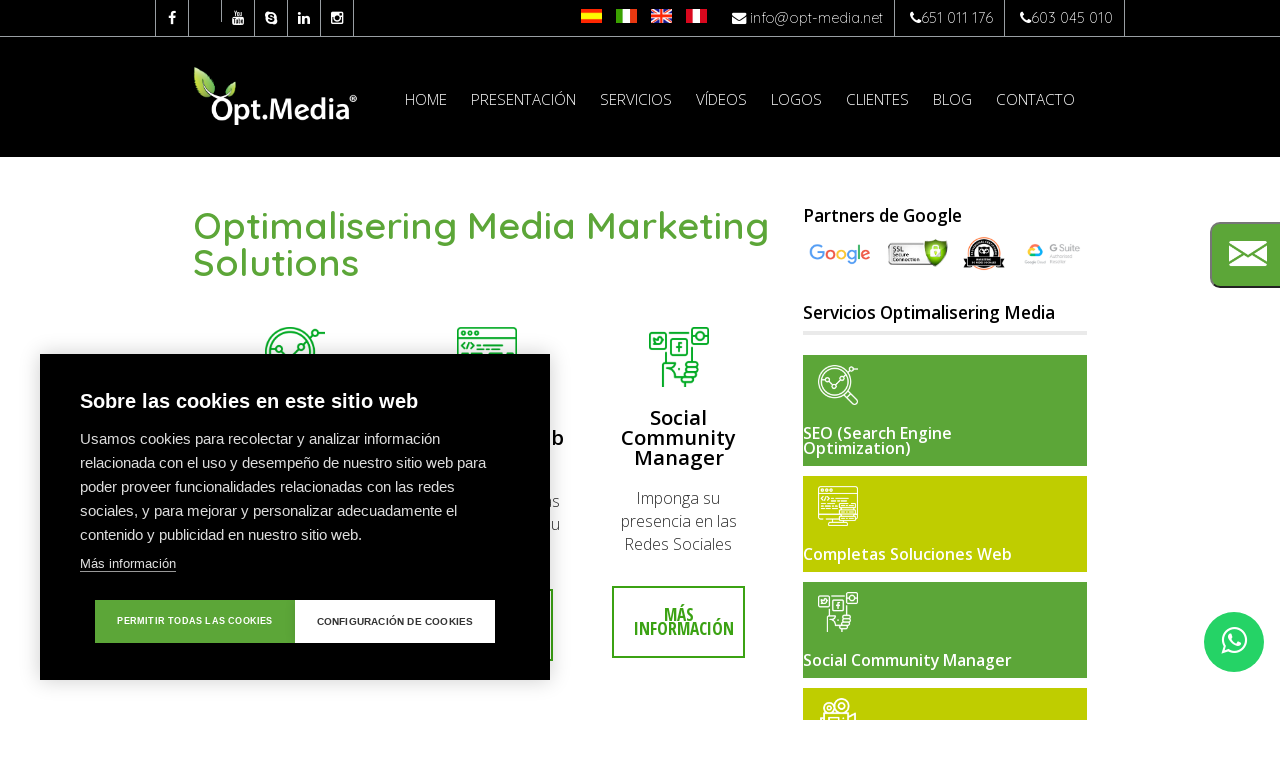

--- FILE ---
content_type: text/html; charset=UTF-8
request_url: https://www.opt-media.net/mas
body_size: 20630
content:
<!DOCTYPE html>
<html lang="es">
	<head>
		<title>
			Opt Media Marketing Solutions
		</title>
		<meta name="description" content="Opt Media Marketing Solutions">
		<meta http-equiv="content-type" content="text/html; charset=utf-8" />
		<script type="text/javascript">
			var relativeURL = "",
				device = "pc",
				firstvisit = true,
				recaptchaSiteKey = "";
		</script>
			<link href="/cms/css/generic/general.css" rel="stylesheet" type="text/css" />
			<link href="/webobjectcss.php" rel="stylesheet" type="text/css" />
			<link href="/theme/cache_master.css" rel="stylesheet" type="text/css" />
			<link href="/theme/cache_pc.css" rel="stylesheet" type="text/css" />
		<script type="text/javascript" src="/cache/concat.js"></script>
		<script async="async" type="text/javascript" src="/webobjectjs.php"></script>

<script src="https://kit.fontawesome.com/79593db21f.js" crossorigin="anonymous"></script>

<!-- Global site tag (gtag.js) - Google Analytics -->
<script async src="https://www.googletagmanager.com/gtag/js?id=UA-18702789-1"></script>
<script>
  window.dataLayer = window.dataLayer || [];
  function gtag(){dataLayer.push(arguments);}
  gtag('js', new Date());

  gtag('config', 'UA-18702789-1');
</script>

<!-- Google tag (gtag.js) -->
<script async src="https://www.googletagmanager.com/gtag/js?id=G-VD8VNDQ20H"></script>
<script>
  window.dataLayer = window.dataLayer || [];
  function gtag(){dataLayer.push(arguments);}
  gtag('js', new Date());

  gtag('config', 'G-VD8VNDQ20H');
  gtag('config', 'AW-16606688700');
</script>

<!-- Google Tag Manager -->
<script>(function(w,d,s,l,i){w[l]=w[l]||[];w[l].push({'gtm.start':
new Date().getTime(),event:'gtm.js'});var f=d.getElementsByTagName(s)[0],
j=d.createElement(s),dl=l!='dataLayer'?'&l='+l:'';j.async=true;j.src=
'https://www.googletagmanager.com/gtm.js?id='+i+dl;f.parentNode.insertBefore(j,f);
})(window,document,'script','dataLayer','GTM-MQG3W79');</script>
<!-- End Google Tag Manager -->

<meta name="viewport" content="width=device-width, initial-scale=1, maximum-scale=1, user-scalable=no">
<meta name="google-site-verification" content="5mWogxg1WTanXEqDeq4OHZecCj_Tocpj2j8f_vDiMjo" />
<meta name="google-site-verification" content="RDIOeHMFC9MunPQ5XTH5-OVnbK0t1Pi_mtHdkdDUUjo" />

<link rel="stylesheet" type="text/css" href="/theme/slick.css"/>
<link rel="stylesheet" type="text/css" href="/theme/layerslider.css"/>
<link rel="stylesheet" type="text/css" href="/theme/ytv.css"/>
<link rel="stylesheet" type="text/css" href="/theme/jquery.mCustomScrollbar.css"/>
<link rel="stylesheet" type="text/css" href="/theme/animsition.min.css"/>
<link rel="stylesheet" type="text/css" href="/theme/lazyYT.css"/>
<link rel="stylesheet" type="text/css" href="/theme/slicknav.css"/>
<link rel="stylesheet" type="text/css" href="/theme/container-variations.css">

<!--<link rel="stylesheet" type="text/css" href="/theme/styles.min.css">-->
<meta name="viewport" content="width=device-width, initial-scale=1, maximum-scale=1, user-scalable=no">
<meta name="google-site-verification" content="5mWogxg1WTanXEqDeq4OHZecCj_Tocpj2j8f_vDiMjo" />
<meta name="google-site-verification" content="RDIOeHMFC9MunPQ5XTH5-OVnbK0t1Pi_mtHdkdDUUjo" />
<meta name="google-site-verification" content="-szOe_7vWWsAsQDeosVBnnYnhg2WQt0mNC86N_GKKwA" /><!-- Team SEO - Verification -->
<!--link rel="stylesheet" type="text/css" href="/theme/slick.css"/>
<link rel="stylesheet" type="text/css" href="/theme/layerslider.css"/>
<link rel="stylesheet" type="text/css" href="/theme/ytv.css"/>
<link rel="stylesheet" type="text/css" href="/theme/jquery.mCustomScrollbar.css"/>
<link rel="stylesheet" type="text/css" href="/theme/animsition.min.css"/>
<link rel="stylesheet" type="text/css" href="/theme/lazyYT.css"/>
<link rel="stylesheet" type="text/css" href="/theme/slicknav.css"/>
<link rel="stylesheet" type="text/css" href="/theme/container-variations.css"-->
<!--<link rel="stylesheet" type="text/css" href="/theme/styles.min.css">-->

<!--
<script async defer src="https://maps.googleapis.com/maps/api/js?key=AIzaSyCWuaP4j3Dah6Zxd9LuRJmnlqeOzLPgk8k&callback=initMap" type="text/javascript"></script>
<script type="text/javascript" src="https://maps.googleapis.com/maps/api/js?key=AIzaSyA2LIinD2Tt83uIUb8mMzk5gZPGZESaKgQ&callback=initMap"></script>
-->
<link rel="shortcut icon" href="/theme/favicon.png">
<meta name="p:domain_verify" content="8ab0107558bcd2cb5e8e08a38a1398f8"/>
<!--<meta name="google-translate-customization" content="1f182dc1432ef65c-b9e8b83a510845c0-g67588851667a87b8-16"></meta>-->
<link rel="shortcut icon" href="/theme/favicon.png">
<meta name="p:domain_verify" content="8ab0107558bcd2cb5e8e08a38a1398f8"/>
<!--<meta name="google-translate-customization" content="1f182dc1432ef65c-b9e8b83a510845c0-g67588851667a87b8-16"></meta>-->
<meta name='dmca-site-verification' content='MFBUdlh3R1dnWXZkU0RpNUdBVW1rVTIyek1jR0Y0b2U2VXNtQzRQOXY4RT01' />
<!-- Android -->
<meta name="theme-color" content="#5CA638" />
<!-- iOS Safari -->
<meta name="apple-mobile-web-app-status-bar-style" content="#5CA638" />
<!-- Windows Phone -->
<meta name="msapplication-navbutton-color" content="#5CA638" />
<!-- Sharethis -->
<script type="text/javascript" src="https://platform-api.sharethis.com/js/sharethis.js#property=5f08526dcc9fba0019cdd307&product=inline-share-buttons" async="async"></script>
<link rel="preconnect" href="https://fonts.gstatic.com">
<link href="https://fonts.googleapis.com/css2?family=Quicksand:wght@300;400;500;600;700&display=swap" rel="stylesheet"> 
<link rel="canonical" href="https://www.opt-media.net/mas" />
	</head>
	<body><!--
		<div id="fb-root"></div>
		<script>(function(d, s, id) {
		  var js, fjs = d.getElementsByTagName(s)[0];
		  if (d.getElementById(id)) return;
		  js = d.createElement(s); js.id = id;
		  js.src = "//connect.facebook.net/es/all.js#xfbml=1";
		  fjs.parentNode.insertBefore(js, fjs);
		}(document, 'script', 'facebook-jssdk'));</script>-->
<div id="site" class="site page_99"><!-- Google Tag Manager (noscript) -->
<noscript><iframe src="https://www.googletagmanager.com/ns.html?id=GTM-MQG3W79"
height="0" width="0" style="display:none;visibility:hidden"></iframe></noscript>
<!-- End Google Tag Manager (noscript) -->

<script type="text/javascript">

	function captionIn() {
		jQuery('.nivo-caption')
			.fadeIn(1000)
		;};

	function captionOut() {
		jQuery('.nivo-caption')
			.fadeOut(1000)
		;};

	<!-- Nivo Slider Load-->
	jQuery(window).load(function() {
		jQuery('.nivoSlider').nivoSlider({
			effect:'fade',
			pauseTime:10000,
			pauseOnHover:false,
			afterLoad: function (){captionIn();},
			beforeChange: function (){captionOut();captionIn();}
		});
	});
</script>
<div class="top_bar">
	<div id="bar_content">
		<ul class="social_top">
			<li><a href="https://www.facebook.com/pages/Opt-Media/118977284973906?fref=ts" rel="nofollow" target="_blank" title="Siguenos en: Facebook"><i class="fa fa-facebook"></i></a></li>
			<li><a href="https://twitter.com/OptMedia_ES" rel="nofollow" target="_blank" title="Siguenos en: Twitter"><!--<i class="fa fa-twitter"></i>--><i class="fa-brands fa-x-twitter"></i></a></li>
			<li><a href="https://www.youtube.com/user/optmediaseo" rel="nofollow" target="_blank" title="Siguenos en: Youtube"><i class="fa fa-youtube"></i></a></li>
			<li><a href="skype:Opt%20Media%20Marketing%20Solutions?call" rel="nofollow" target="_blank" title="Siguenos en: Skype"><i class="fa fa-skype"></i></a></li>
			<li><a href="https://www.linkedin.com/company/opt-media/" rel="nofollow" target="_blank" title="Siguenos en: Linkedin"><i class="fa fa-linkedin"></i></a></li>
			<li><a href="https://www.instagram.com/opt.media/?hl=es" rel="nofollow" target="_blank" title="Siguenos en: Instagram"><i class="fa fa-instagram"></i></a></li>

		</ul>
	
		
		<div class="top_bar_right">
				

			<a class="s_item_top" href="http://www.opt-media.net/" target="_self"><img src="/theme/esp.jpg " alt="Español" /></a>
			<a class="s_item_top" href="http://www.opt-media.it/" target="_self"><img src="/theme/it.jpg " alt="Italian" /></a>
			<a class="s_item_top" href="https://www.optmedia.co.uk/" target="_self"><img src="/theme/en.jpg " alt="English" /></a>
			<a class="s_item_top" href="https://optmedialatam.com/" target="_self"><img src="/theme/pe.jpg " alt="Perú" /></a>
			<!--<a class="s_item_top" href="http://www.optmedia.com.co/" target="_self"><img src="/theme/colombia-flag.jpg " alt="Colombia" /></a>
			<a class="s_item_top" href="http://www.optmedia.cl/" target="_self"><img src="/theme/chile-flag.jpg " alt="Chile" /></a>
			<a class="s_item_top" href="http://www.optmedia.mx/" target="_self"><img src="/theme/mex-flag.jpg " alt="México" /></a>-->


			<div id="email" class="separador alquiler" style="margin-top: 3px;"><a href="https://alquiler-dominios.com">Alquiler dominios premium</a></div>			
			<div id="email" style="margin-top: 3px;"><i class="fa fa-envelope"></i> <a href="mailto:info@opt-media.net">info@opt-media.net</a></div>			        
			<div id="email" style="margin-top: 3px;"><i class="fa fa-phone"></i><a rel="nofollow" href="tel:651011176" onclick="return gtag_report_conversion('tel:651011176');">651 011 176</a></div>
			<div id="email" style="margin-top: 3px;"><i class="fa fa-phone"></i><a rel="nofollow" href="tel:603045010" onclick="return gtag_report_conversion('tel:603045010');">603 045 010</a></div>

		</div>
		<div class="clear"></div>
	</div>
</div>

<!-- <div class="animsition">-->

<div class="top">
	<div class="top_content">

		<a class="logo" href="/"><img src="/theme/logo_w.png"><img src="/theme/logo_w.png"></a>

		<div class="top_right_content">
			<!--<div id="top_info">
				<a href="https://www.google.com/partners/?hl=es#a_profile;idtf=3042755645" target="_blank">
					<img class="t_item" src="/theme/logo-google-partner.png">
					<img class="t_item" src="/theme/logo_adwords_qualified.png"></a>
				<img class="t_item" src="/theme/hootsuite-certified.png">
				<img class="t_item gsuite" src="/theme/gsuite-reseller.png">
				<img class="t_item gsuite" src="/theme/ssl-reseller2.png">
			
			</div>-->
			<!--Whatsapp-->
			<a href="https://wa.me/34603045010?text=Me%20gustaría%20tener%20más%20información%20sobre%20sus%20servicios" class="whatsapp" target="_blank"> <i class="fa fa-whatsapp whatsapp-icon"></i></a>
			<!--END Whatsapp-->
			<div class="collapse navbar-collapse" id="menu_pc">
				<div id="hmenu" class="website_headernavigationmenu"><ul class="horizontalmenu website_menubase"><li class="menuitem_309 menuitem"><a href="/home"><span>Home</span></a></li><li class="menuitem_288 menuitem haschildren"><a href="/presentacion"><span>Presentación</span></a><ul style="position: absolute;"><li class="menuitem_77 menuitem"><a href="/presentacion/equipo"><span>Equipo</span></a></li><div class="menu_submenubottom"></div></ul></li><li class="menuitem_78 menuitem haschildren"><a href="/servicios"><span>Servicios</span></a><ul style="position: absolute;"><li class="menuitem_79 menuitem"><a href="/servicios/search-engine-optmization-seo"><span>Search Engine Optmization | SEO</span></a></li><li class="menuitem_80 menuitem"><a href="/servicios/completas-soluciones-web"><span>Completas Soluciones Web</span></a></li><li class="menuitem_90 menuitem"><a href="/servicios/social-community-manager"><span>Social Community Manager</span></a></li><li class="menuitem_81 menuitem"><a href="/servicios/video-corporativo"><span>Vídeo Corporativo</span></a></li><li class="menuitem_82 menuitem"><a href="/servicios/smartphone-website"><span>Smartphone Website</span></a></li><li class="menuitem_83 menuitem"><a href="/servicios/banners-opt-media-display-network"><span>Banners, Opt-Media Display Network</span></a></li><li class="menuitem_84 menuitem"><a href="/servicios/google-adwords-marketing"><span>Search Engine Marketing | SEM</span></a></li><li class="menuitem_85 menuitem"><a href="/servicios/google-display-advertising-network"><span>Google Display Advertising Network</span></a></li><li class="menuitem_86 menuitem"><a href="/servicios/youtube-video-marketing"><span>YouTube Vídeo Marketing</span></a></li><li class="menuitem_87 menuitem"><a href="/servicios/identidad-corporativa"><span>Identidad Corporativa</span></a></li><li class="menuitem_88 menuitem"><a href="/servicios/newsletter"><span>Newsletter</span></a></li><li class="menuitem_174 menuitem"><a href="/servicios/analisis-digital-y-business-intelligence"><span>Análisis digital y business intelligence</span></a></li><li class="menuitem_267 menuitem"><a href="/servicios/online-review-reputation-orr"><span>Online Review Reputation (ORR)</span></a></li><li class="menuitem_271 menuitem"><a href="/servicios/registro-derechos-de-autor"><span>Registro Derechos de Autor</span></a></li><li class="menuitem_292 menuitem"><a href="/servicios/alquiler-dominios-premium"><span>Alquiler dominios premium</span></a></li><div class="menu_submenubottom"></div></ul></li><li class="menuitem_91 menuitem"><a href="/videos"><span>Vídeos</span></a></li><li class="menuitem_96 menuitem"><a href="/logos"><span>Logos</span></a></li><li class="menuitem_97 menuitem"><a href="/google-seo-espana"><span>Clientes</span></a></li><li class="menuitem_98 menuitem"><a href="/blog"><span>Blog</span></a></li><li class="menuitem_63 menuitem"><a href="/contacto"><span>Contacto</span></a></li></ul></div>
			</div>
			<div class="collapse navbar-collapse" id="menu_phone">
				<div id="menu_2"></div>
			</div>

			<div class="clear"></div>
		</div>
		<div class="clear"></div>
	</div>
</div>

<!--VIDEO HOME-->
<script>
// Get the video
var video = document.getElementById("myVideo");

// Get the button
var btn = document.getElementById("myBtn");

// Pause and play the video, and change the button text
function myFunction() {
  if (video.paused) {
    video.play();
    btn.innerHTML = "Pause";
  } else {
    video.pause();
    btn.innerHTML = "Play";
  }
}
</script>

<div id="videopt">
	<video autoplay muted loop id="myVideo">
		<!--<source src="http://newsletter.opt-media.net/optfiles/optoffice5.mp4" type="video/mp4">-->
		<!--<source src="/files/optoffice5.mp4" type="video/mp4">-->
	<source src="/files/newofi1.mp4" type="video/mp4">
	</video>
		<div class="content2">
		<!--<h1>HELPING YOUR BUSINESS GROW</h1>
	<h2>EXPERTOS EN SERVICIOS DE MARKETING ONLINE</h2>-->
					<span class="title1">HELPING YOUR BUSINESS GROW</span>
	<span class="title2">EXPERTOS EN SERVICIOS DE MARKETING ONLINE</span>
	</div>
	<div class="content">
	</div>
</div>
<!--END VIDEO HOME-->

<script type="text/javascript" src="https://maps.googleapis.com/maps/api/js?key=AIzaSyD4UTMtmzpnFXzf3bJg9OU2fqQlNcvbF_s&callback=initMap"></script>
<button class="form_button"><img class="sobre" src="/theme/sobre.png"></button>
<!--<button class="form_button">Escríbanos</button>--><div id="content_wrapper" class="content_wrapper">
			<div id="contentbox" class="contentbox">
				<div id="website_sections" class="website_sections"><div id="section_299" class="website_section  website_bigsmallsection"><div class="website_sectioncontent"><div class="website_column website_columnbig" index="0">
			<div id="object_1584" class="website_module">
				<div class="mod_title f_title">
					<h1 class="titlecontent">Optimalisering Media Marketing Solutions</h1>
				</div>
				
			</div><div id="object_2399" class="website_module">
						<ul class="mod_featuregallery  mas"><li id="mod_featuregallery_feature_772" class="mod_featuregallery_feature"><div class="mod_featuregallery_picture" style="background-image: url('/img/w329_h329_p1/seo-ico-g.png'); background-position: -134.5 -150px"><a href="/servicios/search-engine-optmization-seo/">&nbsp;</a></div><div class="mod_featuregallery_title"><a href="/servicios/search-engine-optmization-seo/">SEO (Search Engine Optimization)</a></div><div class="mod_featuregallery_text">Obtenga la mayor visibilidad orgánica en Google</div><div class="mod_featuregallery_link"><a href="/servicios/search-engine-optmization-seo/">Más información</a></div></li>
<li id="mod_featuregallery_feature_776" class="mod_featuregallery_feature"><div class="mod_featuregallery_picture" style="background-image: url('/img/w329_h329_p1/web-ico-g.png'); background-position: -134.5 -150px"><a href="/servicios/completas-soluciones-web/">&nbsp;</a></div><div class="mod_featuregallery_title"><a href="/servicios/completas-soluciones-web/">Completas Soluciones Web</a></div><div class="mod_featuregallery_text">Creamos webs dinámicas, atractivas y responsive para su empresa</div><div class="mod_featuregallery_link"><a href="/servicios/completas-soluciones-web/">Más información</a></div></li>
<li id="mod_featuregallery_feature_774" class="mod_featuregallery_feature"><div class="mod_featuregallery_picture" style="background-image: url('/img/w329_h329_p1/socialmedia-ico-g.png'); background-position: 0px -150px"><a href="/servicios/social-community-manager/">&nbsp;</a></div><div class="mod_featuregallery_title"><a href="/servicios/social-community-manager/">Social Community Manager</a></div><div class="mod_featuregallery_text">Imponga su presencia en las Redes Sociales</div><div class="mod_featuregallery_link"><a href="/servicios/social-community-manager/">Más información</a></div></li>
<li id="mod_featuregallery_feature_775" class="mod_featuregallery_feature"><div class="mod_featuregallery_picture" style="background-image: url('/img/w329_h329_p1/video-ico-g.png'); background-position: -134.5 -150px"><a href="/servicios/video-corporativo/">&nbsp;</a></div><div class="mod_featuregallery_title"><a href="/servicios/video-corporativo/">Vídeo Corporativo</a></div><div class="mod_featuregallery_text">Realizamos los mejores vídeos corporativos del sector</div><div class="mod_featuregallery_link"><a href="/servicios/video-corporativo/">Más información</a></div></li>
<li id="mod_featuregallery_feature_773" class="mod_featuregallery_feature"><div class="mod_featuregallery_picture" style="background-image: url('/img/w329_h329_p1/smartphone-ico-g.png'); background-position: -134.5 -150px"><a href="/servicios/smartphone-website/">&nbsp;</a></div><div class="mod_featuregallery_title"><a href="/servicios/smartphone-website/">Móvil Website / Smartphone</a></div><div class="mod_featuregallery_text">Adquiera la mejor presencia también para móviles y tablets</div><div class="mod_featuregallery_link"><a href="/servicios/smartphone-website/">Más información</a></div></li>
<li id="mod_featuregallery_feature_765" class="mod_featuregallery_feature"><div class="mod_featuregallery_picture" style="background-image: url('/img/w329_h329_p1/banner-ico-g.png'); background-position: 0px -149.9"><a href="/servicios/banners-opt-media-display-network">&nbsp;</a></div><div class="mod_featuregallery_title"><a href="/servicios/banners-opt-media-display-network">BANNERS – Opt. Media Display Network</a></div><div class="mod_featuregallery_text">Realizamos banners, slides y displays</div><div class="mod_featuregallery_link"><a href="/servicios/banners-opt-media-display-network">Más información</a></div></li>
<li id="mod_featuregallery_feature_771" class="mod_featuregallery_feature"><div class="mod_featuregallery_picture" style="background-image: url('/img/w329_h329_p1/sem-ico-g.png'); background-position: -134.5 -150px"><a href="/servicios/google-adwords-marketing/">&nbsp;</a></div><div class="mod_featuregallery_title"><a href="/servicios/google-adwords-marketing/">SEM (Search Engine Marketing)</a></div><div class="mod_featuregallery_text">Conseguimos las mejores conversiones para sus inversiones en<br>adwords</div><div class="mod_featuregallery_link"><a href="/servicios/google-adwords-marketing/">Más información</a></div></li>
<li id="mod_featuregallery_feature_768" class="mod_featuregallery_feature"><div class="mod_featuregallery_picture" style="background-image: url('/img/w60_h60_p1/display_ico-g.png'); background-position: center center"><a href="/servicios/google-display-advertising-network/">&nbsp;</a></div><div class="mod_featuregallery_title"><a href="/servicios/google-display-advertising-network/">Google Display Advertising Network</a></div><div class="mod_featuregallery_text">Amplíe su alcance llegando a muchos más clientes potenciales</div><div class="mod_featuregallery_link"><a href="/servicios/google-display-advertising-network/">Más información</a></div></li>
<li id="mod_featuregallery_feature_769" class="mod_featuregallery_feature"><div class="mod_featuregallery_picture" style="background-image: url('/img/w329_h329_p1/newsletter-ico-g.png'); background-position: -134.5 -150px"><a href="/servicios/newsletter/">&nbsp;</a></div><div class="mod_featuregallery_title"><a href="/servicios/newsletter/">Newsletter</a></div><div class="mod_featuregallery_text">Mantenga a sus clientes informados y al día de todas sus novedades</div><div class="mod_featuregallery_link"><a href="/servicios/newsletter/">Más información</a></div></li>
<li id="mod_featuregallery_feature_778" class="mod_featuregallery_feature"><div class="mod_featuregallery_picture" style="background-image: url('/img/w329_h329_p1/data-ico-g.png'); background-position: -134.5 -150px"><a href="/servicios/analisis-digital-y-business-intelligence/">&nbsp;</a></div><div class="mod_featuregallery_title"><a href="/servicios/analisis-digital-y-business-intelligence/">Análisis Digital y Business Intelligence</a></div><div class="mod_featuregallery_text">Benefíciese de todo lo que el análisis de datos y el big data le puede<br>ofrecer</div><div class="mod_featuregallery_link"><a href="/servicios/analisis-digital-y-business-intelligence/">Más información</a></div></li>
<li id="mod_featuregallery_feature_770" class="mod_featuregallery_feature"><div class="mod_featuregallery_picture" style="background-image: url('/img/w329_h329_p1/review-ico-g.png'); background-position: -134.5 -150px"><a href="/servicios/online-review-reputation-orr/">&nbsp;</a></div><div class="mod_featuregallery_title"><a href="/servicios/online-review-reputation-orr/">Online Review Reputation (ORR)</a></div><div class="mod_featuregallery_text">Cuidamos de su imagen en Internet y en Google MyBusiness.</div><div class="mod_featuregallery_link"><a href="/servicios/online-review-reputation-orr/">Más información</a></div></li>
<li id="mod_featuregallery_feature_766" class="mod_featuregallery_feature"><div class="mod_featuregallery_picture" style="background-image: url('/img/w329_h329_p1/copyright-ico-g.png'); background-position: 0px -150px"><a href="/servicios/registro-derechos-de-autor/">&nbsp;</a></div><div class="mod_featuregallery_title"><a href="/servicios/registro-derechos-de-autor/">Registro derechos de autor</a></div><div class="mod_featuregallery_text">Cuidamos y velamos por su propiedad intelectual</div><div class="mod_featuregallery_link"><a href="/servicios/registro-derechos-de-autor/">Más información</a></div></li>
<li id="mod_featuregallery_feature_767" class="mod_featuregallery_feature"><div class="mod_featuregallery_picture" style="background-image: url('/img/w60_h60_p1/identidad-ico-g.png'); background-position: center center"><a href="/servicios/identidad-corporativa/">&nbsp;</a></div><div class="mod_featuregallery_title"><a href="/servicios/identidad-corporativa/">Identidad Corporativa</a></div><div class="mod_featuregallery_text">Consiga la mejor identidad corporativa y mejore su reputación online</div><div class="mod_featuregallery_link"><a href="/servicios/identidad-corporativa/">Más información</a></div></li>
<li id="mod_featuregallery_feature_777" class="mod_featuregallery_feature"><div class="mod_featuregallery_picture" style="background-image: url('/img/w329_h329_p1/youtube-ico-g.png'); background-position: -134.5 -150px"><a href="/servicios/youtube-video-marketing/">&nbsp;</a></div><div class="mod_featuregallery_title"><a href="/servicios/youtube-video-marketing/">YouTube Vídeo Marketing</a></div><div class="mod_featuregallery_text">Aumentamos sus visitas y suscritores en Youtube</div><div class="mod_featuregallery_link"><a href="/servicios/youtube-video-marketing/">Más información</a></div></li>
<li id="mod_featuregallery_feature_815" class="mod_featuregallery_feature"><div class="mod_featuregallery_picture" style="background-image: url('/img/w60_h60_p1/www-domain.png'); background-position: 0px 0px"><a href="/servicios/alquiler-dominios-premium">&nbsp;</a></div><div class="mod_featuregallery_title"><a href="/servicios/alquiler-dominios-premium">Alquiler dominios premium</a></div><div class="mod_featuregallery_text">¿Quieres y no puedes? ¡Ahora con Opt Media sí es posible!</div><div class="mod_featuregallery_link"><a href="/servicios/alquiler-dominios-premium">MÁS INFORMACIÓN</a></div></li>
					</ul>
						
					</div></div><div class="website_column website_columnsmall" index="1">
			<div id="object_1589" class="website_module">
				<div class="mod_title">
					<h3 class="titlecontent">Partners de Google</h3>
				</div>
				
			</div><div id="object_1590" class="website_module">
				<div id="mod_picturebox_1590" class="mod_picturebox g_partner" targetwidth="1413" targetheight="146">
					<div class="mod_picturebox_picture"><a href="http://goo.gl/k95kP3"><img src="/img/w847_h117_c0-0-847-146/logos-partner-g.png" alt="" /></a></div>
				</div>
				
			</div>
			<div id="object_1591" class="website_module">
				<div class="mod_title d_bottom">
					<h3 class="titlecontent">Servicios Optimalisering Media</h3>
				</div>
				
			</div><div id="object_1592" class="website_module">
						<ul class="mod_featuregallery  servicios_i"><li id="mod_featuregallery_feature_786" class="mod_featuregallery_feature"><div class="mod_featuregallery_picture" style="background-image: url('/img/w508_h508_p1/seo-ico-w.png'); background-position: -234px -232px"><a href="/servicios/search-engine-optmization-seo/">&nbsp;</a></div><div class="mod_featuregallery_title"><a href="/servicios/search-engine-optmization-seo/">SEO (Search Engine Optimization)</a></div><div class="mod_featuregallery_link"><a href="/servicios/search-engine-optmization-seo/"></a></div></li>
<li id="mod_featuregallery_feature_791" class="mod_featuregallery_feature"><div class="mod_featuregallery_picture" style="background-image: url('/img/w508_h508_p1/web-ico-w.png'); background-position: -234px -232px"><a href="/servicios/completas-soluciones-web/">&nbsp;</a></div><div class="mod_featuregallery_title"><a href="/servicios/completas-soluciones-web/">Completas Soluciones Web</a></div><div class="mod_featuregallery_link"><a href="/servicios/completas-soluciones-web/"></a></div></li>
<li id="mod_featuregallery_feature_788" class="mod_featuregallery_feature"><div class="mod_featuregallery_picture" style="background-image: url('/img/w508_h508_p1/socialmedia-ico-w.png'); background-position: -234px -232px"><a href="/servicios/social-community-manager/">&nbsp;</a></div><div class="mod_featuregallery_title"><a href="/servicios/social-community-manager/">Social Community Manager</a></div><div class="mod_featuregallery_link"><a href="/servicios/social-community-manager/"></a></div></li>
<li id="mod_featuregallery_feature_789" class="mod_featuregallery_feature"><div class="mod_featuregallery_picture" style="background-image: url('/img/w508_h508_p1/video-ico-w.png'); background-position: -234px -232px"><a href="/servicios/video-corporativo/">&nbsp;</a></div><div class="mod_featuregallery_title"><a href="/servicios/video-corporativo/">Vídeo Corporativo</a></div><div class="mod_featuregallery_link"><a href="/servicios/video-corporativo/"></a></div></li>
<li id="mod_featuregallery_feature_787" class="mod_featuregallery_feature"><div class="mod_featuregallery_picture" style="background-image: url('/img/w508_h508_p1/smartphone-ico-w.png'); background-position: -234px -232px"><a href="/servicios/smartphone-website/">&nbsp;</a></div><div class="mod_featuregallery_title"><a href="/servicios/smartphone-website/">Móvil Website / Smartphone</a></div><div class="mod_featuregallery_link"><a href="/servicios/smartphone-website/"></a></div></li>
<li id="mod_featuregallery_feature_779" class="mod_featuregallery_feature"><div class="mod_featuregallery_picture" style="background-image: url('/img/w508_h508_p1/banner-ico-w.png'); background-position: -234px -232px"><a href="/servicios/banners-opt-media-display-network/">&nbsp;</a></div><div class="mod_featuregallery_title"><a href="/servicios/banners-opt-media-display-network/">BANNERS – Opt. Media Display Network</a></div><div class="mod_featuregallery_link"><a href="/servicios/banners-opt-media-display-network/"></a></div></li>
<li id="mod_featuregallery_feature_785" class="mod_featuregallery_feature"><div class="mod_featuregallery_picture" style="background-image: url('/img/w508_h508_p1/sem-ico-w.png'); background-position: -234px -232px"><a href="/servicios/google-adwords-marketing/">&nbsp;</a></div><div class="mod_featuregallery_title"><a href="/servicios/google-adwords-marketing/">SEM (Search Engine Marketing)</a></div><div class="mod_featuregallery_link"><a href="/servicios/google-adwords-marketing/"></a></div></li>
<li id="mod_featuregallery_feature_781" class="mod_featuregallery_feature"><div class="mod_featuregallery_picture" style="background-image: url('/img/w508_h508_p1/display_ico-w.png'); background-position: -234px -232px"><a href="/servicios/google-display-advertising-network/">&nbsp;</a></div><div class="mod_featuregallery_title"><a href="/servicios/google-display-advertising-network/">Google Display Advertising Network</a></div><div class="mod_featuregallery_link"><a href="/servicios/google-display-advertising-network/"></a></div></li>
<li id="mod_featuregallery_feature_783" class="mod_featuregallery_feature"><div class="mod_featuregallery_picture" style="background-image: url('/img/w508_h508_p1/newsletter-ico-w.png'); background-position: -234px -232px"><a href="/servicios/newsletter/">&nbsp;</a></div><div class="mod_featuregallery_title"><a href="/servicios/newsletter/">Newsletter</a></div><div class="mod_featuregallery_link"><a href="/servicios/newsletter/"></a></div></li>
<li id="mod_featuregallery_feature_790" class="mod_featuregallery_feature"><div class="mod_featuregallery_picture" style="background-image: url('/img/w508_h508_p1/data-ico-w.png'); background-position: -234px -232px"><a href="/servicios/analisis-digital-y-business-intelligence/">&nbsp;</a></div><div class="mod_featuregallery_title"><a href="/servicios/analisis-digital-y-business-intelligence/">Análisis Digital y Business Intelligence</a></div><div class="mod_featuregallery_link"><a href="/servicios/analisis-digital-y-business-intelligence/"></a></div></li>
<li id="mod_featuregallery_feature_784" class="mod_featuregallery_feature"><div class="mod_featuregallery_picture" style="background-image: url('/img/w508_h508_p1/review-ico-w.png'); background-position: -234px -232.0"><a href="/servicios/online-review-reputation-orr/">&nbsp;</a></div><div class="mod_featuregallery_title"><a href="/servicios/online-review-reputation-orr/">Online Review Reputation (ORR)</a></div><div class="mod_featuregallery_link"><a href="/servicios/online-review-reputation-orr/"></a></div></li>
<li id="mod_featuregallery_feature_780" class="mod_featuregallery_feature"><div class="mod_featuregallery_picture" style="background-image: url('/img/w508_h508_p1/copyright-ico-w.png'); background-position: -234px -232.0"><a href="/servicios/registro-derechos-de-autor/">&nbsp;</a></div><div class="mod_featuregallery_title"><a href="/servicios/registro-derechos-de-autor/">Registro derechos de autor</a></div><div class="mod_featuregallery_link"><a href="/servicios/registro-derechos-de-autor/"></a></div></li>
<li id="mod_featuregallery_feature_782" class="mod_featuregallery_feature"><div class="mod_featuregallery_picture" style="background-image: url('/img/w508_h508_p1/identidad-ico-w.png'); background-position: -234px -232.0"><a href="/servicios/identidad-corporativa/">&nbsp;</a></div><div class="mod_featuregallery_title"><a href="/servicios/identidad-corporativa/">Identidad corporativa</a></div><div class="mod_featuregallery_link"><a href="/servicios/identidad-corporativa/"></a></div></li>
<li id="mod_featuregallery_feature_792" class="mod_featuregallery_feature"><div class="mod_featuregallery_picture" style="background-image: url('/img/w508_h508_p1/youtube-ico-w.png'); background-position: -234px -232px"><a href="/servicios/youtube-video-marketing/">&nbsp;</a></div><div class="mod_featuregallery_title"><a href="/servicios/youtube-video-marketing/">YouTube Vídeo Marketing</a></div><div class="mod_featuregallery_link"><a href="/servicios/youtube-video-marketing/"></a></div></li>
<li id="mod_featuregallery_feature_816" class="mod_featuregallery_feature"><div class="mod_featuregallery_picture" style="background-image: url('/img/w40_h40_p1/www-domain-w.png'); background-position: 0px 0px"><a href="/servicios/alquiler-dominios-premium">&nbsp;</a></div><div class="mod_featuregallery_title"><a href="/servicios/alquiler-dominios-premium">Alquiler dominios premium</a></div><div class="mod_featuregallery_link"><a href="/servicios/alquiler-dominios-premium"></a></div></li>
					</ul>
						
					</div>
			<div id="object_1595" class="website_module">
				<ul class="mod_navigation website_menubase"></ul>
				
			</div></div></div><div class="website_clearfix"></div></div><div id="section_300" class="website_section  website_simplesection"><div class="website_sectioncontent"><div class="website_column website_columnfullsize" index="0">
			<div id="object_1596" class="website_module">
				<div class="mod_title title_c d_bottom">
					<h3 class="titlecontent">Últimas Noticias</h3>
				</div>
				
			</div><div id="object_1597" class="website_module">
						<ul class="mod_featuregallery  news_home news_home_i c_sb"><li id="mod_featuregallery_feature_0" class="mod_featuregallery_feature"><div class="mod_featuregallery_picture"><a href="/noticias/opt-media-marketing-solutions-16-anos">&nbsp;</a></div><div class="mod_featuregallery_title"><a href="/noticias/opt-media-marketing-solutions-16-anos">OPT MEDIA MARKETING SOLUTIONS: 16 AÑOS</a></div><div class="mod_featuregallery_link"><a href="/noticias/opt-media-marketing-solutions-16-anos">Más...</a></div></li>
<li id="mod_featuregallery_feature_0" class="mod_featuregallery_feature"><div class="mod_featuregallery_picture" style="background-image: url('/img/w500_h0_p1/master_facebook_2020-madrid.jpg'); background-position: 0 0"><a href="/noticias/opt-media-la-agencia-seo-en-madrid">&nbsp;</a></div><div class="mod_featuregallery_title"><a href="/noticias/opt-media-la-agencia-seo-en-madrid">OPT Media, la agencia SEO en Madrid que transforma tu negocio digital</a></div><div class="mod_featuregallery_link"><a href="/noticias/opt-media-la-agencia-seo-en-madrid">Más...</a></div></li>
<li id="mod_featuregallery_feature_0" class="mod_featuregallery_feature"><div class="mod_featuregallery_picture" style="background-image: url('/img/w500_h0_p1/social-media-para-empresas-1.jpg'); background-position: 0 0"><a href="/noticias/social-media-para-empresas">&nbsp;</a></div><div class="mod_featuregallery_title"><a href="/noticias/social-media-para-empresas">Social media para empresas</a></div><div class="mod_featuregallery_link"><a href="/noticias/social-media-para-empresas">Más...</a></div></li>
<li id="mod_featuregallery_feature_0" class="mod_featuregallery_feature"><div class="mod_featuregallery_picture" style="background-image: url('/img/w500_h0_p1/seo-1288976_640.jpg'); background-position: 0 0"><a href="/noticias/seo-on-page-el-seo-off-page">&nbsp;</a></div><div class="mod_featuregallery_title"><a href="/noticias/seo-on-page-el-seo-off-page">¿Qué es el SEO on page? ¿Y el SEO off page?</a></div><div class="mod_featuregallery_link"><a href="/noticias/seo-on-page-el-seo-off-page">Más...</a></div></li>
<li id="mod_featuregallery_feature_0" class="mod_featuregallery_feature"><div class="mod_featuregallery_picture" style="background-image: url('/img/w500_h0_p1/optmedia-italia.jpg'); background-position: 0 0"><a href="/noticias/ciao-opt-media-italia">&nbsp;</a></div><div class="mod_featuregallery_title"><a href="/noticias/ciao-opt-media-italia">¡Ciao Opt Media Italia!</a></div><div class="mod_featuregallery_link"><a href="/noticias/ciao-opt-media-italia">Más...</a></div></li>
<li id="mod_featuregallery_feature_0" class="mod_featuregallery_feature"><div class="mod_featuregallery_picture" style="background-image: url('/img/w500_h0_p1/Collage-Pablo.jpg'); background-position: 0 0"><a href="/noticias/entrevista-a-pablo-parra-di-viserta-empresario-creativo-y-publicista-online">&nbsp;</a></div><div class="mod_featuregallery_title"><a href="/noticias/entrevista-a-pablo-parra-di-viserta-empresario-creativo-y-publicista-online">Entrevista a Pablo Parra di Viserta (Empresario, creativo y publicista online)</a></div><div class="mod_featuregallery_link"><a href="/noticias/entrevista-a-pablo-parra-di-viserta-empresario-creativo-y-publicista-online">Más...</a></div></li>
<li id="mod_featuregallery_feature_0" class="mod_featuregallery_feature"><div class="mod_featuregallery_picture" style="background-image: url('/img/w500_h0_p1/opt-ecommerce.jpg'); background-position: 0 0"><a href="/noticias/agencia-seo">&nbsp;</a></div><div class="mod_featuregallery_title"><a href="/noticias/agencia-seo">El descomunal aumento del comercio electrónico confirma la importancia de contar con una agencia SEO</a></div><div class="mod_featuregallery_link"><a href="/noticias/agencia-seo">Más...</a></div></li>
<li id="mod_featuregallery_feature_0" class="mod_featuregallery_feature"><div class="mod_featuregallery_picture" style="background-image: url('/img/w500_h0_p1/agencia-marketing-digital-lima-peru.jpg'); background-position: 0 0"><a href="/noticias/agencia-de-marketing-digital-en-lima">&nbsp;</a></div><div class="mod_featuregallery_title"><a href="/noticias/agencia-de-marketing-digital-en-lima">¡Tu nueva agencia de marketing digital en Lima, Perú!</a></div><div class="mod_featuregallery_link"><a href="/noticias/agencia-de-marketing-digital-en-lima">Más...</a></div></li>
<li id="mod_featuregallery_feature_0" class="mod_featuregallery_feature"><div class="mod_featuregallery_picture" style="background-image: url('/img/w500_h0_p1/video-navidad-optmedia-2021.jpg'); background-position: 0 0"><a href="/noticias/opt-media-vuestra-agencia-de-marketing-os-desea-felices-fiestas">&nbsp;</a></div><div class="mod_featuregallery_title"><a href="/noticias/opt-media-vuestra-agencia-de-marketing-os-desea-felices-fiestas">¡Opt Media, vuestra agencia de marketing os desea felices fiestas!</a></div><div class="mod_featuregallery_link"><a href="/noticias/opt-media-vuestra-agencia-de-marketing-os-desea-felices-fiestas">Más...</a></div></li>
<li id="mod_featuregallery_feature_0" class="mod_featuregallery_feature"><div class="mod_featuregallery_picture" style="background-image: url('/img/w500_h0_p1/master_facebook_2020-valencia.jpg'); background-position: 0 0"><a href="/noticias/agencia-seo-en-valencia">&nbsp;</a></div><div class="mod_featuregallery_title"><a href="/noticias/agencia-seo-en-valencia">La digitalización de las empresas: nuestra apuesta segura como agencia SEO en Valencia</a></div><div class="mod_featuregallery_link"><a href="/noticias/agencia-seo-en-valencia">Más...</a></div></li>
<li id="mod_featuregallery_feature_0" class="mod_featuregallery_feature"><div class="mod_featuregallery_picture" style="background-image: url('/img/w500_h0_p1/alex-entrevista.jpg'); background-position: 0 0"><a href="/noticias/entrevista-alex-martinez-socio-de-opt-me">&nbsp;</a></div><div class="mod_featuregallery_title"><a href="/noticias/entrevista-alex-martinez-socio-de-opt-me">Entrevista Alex Martínez, socio de Opt Media en Latinoamérica</a></div><div class="mod_featuregallery_link"><a href="/noticias/entrevista-alex-martinez-socio-de-opt-me">Más...</a></div></li>
<li id="mod_featuregallery_feature_0" class="mod_featuregallery_feature"><div class="mod_featuregallery_picture" style="background-image: url('/img/w500_h0_p1/ricard-entrevista.jpg'); background-position: 0 0"><a href="/noticias/entrevista-ricard-luquero-socio-de-opt-media-latinoamerica">&nbsp;</a></div><div class="mod_featuregallery_title"><a href="/noticias/entrevista-ricard-luquero-socio-de-opt-media-latinoamerica">Entrevista a Ricard Luquero, socio de Opt Media Chile y Colombia</a></div><div class="mod_featuregallery_link"><a href="/noticias/entrevista-ricard-luquero-socio-de-opt-media-latinoamerica">Más...</a></div></li>
<li id="mod_featuregallery_feature_0" class="mod_featuregallery_feature"><div class="mod_featuregallery_picture" style="background-image: url('/img/w500_h0_p1/pablo-m-entrevista.jpg'); background-position: 0 0"><a href="/noticias/entrevista-pablo-martinez-socio-de-opt-media-latinoamerica">&nbsp;</a></div><div class="mod_featuregallery_title"><a href="/noticias/entrevista-pablo-martinez-socio-de-opt-media-latinoamerica">Entrevista Pablo Martínez, socio de Opt Media Latinoamérica</a></div><div class="mod_featuregallery_link"><a href="/noticias/entrevista-pablo-martinez-socio-de-opt-media-latinoamerica">Más...</a></div></li>
<li id="mod_featuregallery_feature_0" class="mod_featuregallery_feature"><div class="mod_featuregallery_picture" style="background-image: url('/img/w500_h0_p1/optmedia-mexico-news.jpg'); background-position: 0 0"><a href="/noticias/google-seo-mexico">&nbsp;</a></div><div class="mod_featuregallery_title"><a href="/noticias/google-seo-mexico">Opt Media Google SEO México: ¡Bienvenidos a nuestra nueva sede en DF! </a></div><div class="mod_featuregallery_link"><a href="/noticias/google-seo-mexico">Más...</a></div></li>
<li id="mod_featuregallery_feature_0" class="mod_featuregallery_feature"><div class="mod_featuregallery_picture" style="background-image: url('/img/w500_h0_p1/entrevista-carlos-londono.jpg'); background-position: 0 0"><a href="/noticias/entrevista-a-carlos-londono-south-america-partner-and-colombia-managing-director">&nbsp;</a></div><div class="mod_featuregallery_title"><a href="/noticias/entrevista-a-carlos-londono-south-america-partner-and-colombia-managing-director">Entrevista a Carlos Londoño (South America Partner and Colombia Managing Director)</a></div><div class="mod_featuregallery_link"><a href="/noticias/entrevista-a-carlos-londono-south-america-partner-and-colombia-managing-director">Más...</a></div></li>
<li id="mod_featuregallery_feature_0" class="mod_featuregallery_feature"><div class="mod_featuregallery_picture" style="background-image: url('/img/w500_h0_p1/andres (2).jpg'); background-position: 0 0"><a href="/noticias/entrevista-andres-arango-international-business-developer-en-optmedia">&nbsp;</a></div><div class="mod_featuregallery_title"><a href="/noticias/entrevista-andres-arango-international-business-developer-en-optmedia">Entrevista Andrés Arango (International Business Developer en Optmedia)</a></div><div class="mod_featuregallery_link"><a href="/noticias/entrevista-andres-arango-international-business-developer-en-optmedia">Más...</a></div></li>
<li id="mod_featuregallery_feature_0" class="mod_featuregallery_feature"><div class="mod_featuregallery_picture" style="background-image: url('/img/w500_h0_p1/email-2056028_640.jpg'); background-position: 0 0"><a href="/noticias/adaptar-la-web-a-amp">&nbsp;</a></div><div class="mod_featuregallery_title"><a href="/noticias/adaptar-la-web-a-amp">Adaptar la web a AMP: qué es y por qué hacerlo</a></div><div class="mod_featuregallery_link"><a href="/noticias/adaptar-la-web-a-amp">Más...</a></div></li>
<li id="mod_featuregallery_feature_0" class="mod_featuregallery_feature"><div class="mod_featuregallery_picture" style="background-image: url('/img/w500_h0_p1/entrevista-benjamin.jpg'); background-position: 0 0"><a href="/noticias/expertos-en-redes-sociales-en-santiago">&nbsp;</a></div><div class="mod_featuregallery_title"><a href="/noticias/expertos-en-redes-sociales-en-santiago">Entrevista Benjamín Mora (South America Partner & Chile Managing Director)</a></div><div class="mod_featuregallery_link"><a href="/noticias/expertos-en-redes-sociales-en-santiago">Más...</a></div></li>
<li id="mod_featuregallery_feature_0" class="mod_featuregallery_feature"><div class="mod_featuregallery_picture" style="background-image: url('/img/w500_h0_p1/resistire-opt.jpg'); background-position: 0 0"><a href="/noticias/opt-media-resistire-2020">&nbsp;</a></div><div class="mod_featuregallery_title"><a href="/noticias/opt-media-resistire-2020">Opt Media Resistiré 2020</a></div><div class="mod_featuregallery_link"><a href="/noticias/opt-media-resistire-2020">Más...</a></div></li>
<li id="mod_featuregallery_feature_0" class="mod_featuregallery_feature"><div class="mod_featuregallery_picture" style="background-image: url('/img/w500_h0_p1/calefaccion-power.jpg'); background-position: 0 0"><a href="/noticias/optmedia-power-eficiencia-energetica-pague-solo-por-lo-que-consume">&nbsp;</a></div><div class="mod_featuregallery_title"><a href="/noticias/optmedia-power-eficiencia-energetica-pague-solo-por-lo-que-consume">Optmedia Power Eficiencia Energética: Pague solo por lo que consume</a></div><div class="mod_featuregallery_link"><a href="/noticias/optmedia-power-eficiencia-energetica-pague-solo-por-lo-que-consume">Más...</a></div></li>
<li id="mod_featuregallery_feature_0" class="mod_featuregallery_feature"><div class="mod_featuregallery_picture" style="background-image: url('/img/w500_h0_p1/jorge-seminario-peru2.jpg'); background-position: 0 0"><a href="/noticias/marketing-online-en-lima-peru-entrevista">&nbsp;</a></div><div class="mod_featuregallery_title"><a href="/noticias/marketing-online-en-lima-peru-entrevista">Jorge Seminario, CEO Opt-Media Perú</a></div><div class="mod_featuregallery_link"><a href="/noticias/marketing-online-en-lima-peru-entrevista">Más...</a></div></li>
<li id="mod_featuregallery_feature_0" class="mod_featuregallery_feature"><div class="mod_featuregallery_picture" style="background-image: url('/img/w500_h0_p1/anabel-news.jpg'); background-position: 0 0"><a href="/noticias/anabel-risquez-administrativa-en-opt-media">&nbsp;</a></div><div class="mod_featuregallery_title"><a href="/noticias/anabel-risquez-administrativa-en-opt-media">Anabel Rísquez, administrativa en Opt Media</a></div><div class="mod_featuregallery_link"><a href="/noticias/anabel-risquez-administrativa-en-opt-media">Más...</a></div></li>
<li id="mod_featuregallery_feature_0" class="mod_featuregallery_feature"><div class="mod_featuregallery_picture" style="background-image: url('/img/w500_h0_p1/promo-opt.jpg'); background-position: 0 0"><a href="/noticias/agencia-seo-en-barcelona">&nbsp;</a></div><div class="mod_featuregallery_title"><a href="/noticias/agencia-seo-en-barcelona">Opt Media: ¡Tu agencia SEO en Barcelona vuelve a la normalidad con muchas novedades para ti!</a></div><div class="mod_featuregallery_link"><a href="/noticias/agencia-seo-en-barcelona">Más...</a></div></li>
<li id="mod_featuregallery_feature_0" class="mod_featuregallery_feature"><div class="mod_featuregallery_picture" style="background-image: url('/img/w500_h0_p1/mireia-entrevista.jpg'); background-position: 0 0"><a href="/noticias/entrevista-mireia-vallverdu-redactora-de-contenidos">&nbsp;</a></div><div class="mod_featuregallery_title"><a href="/noticias/entrevista-mireia-vallverdu-redactora-de-contenidos">Mireia Vallverdú, redactora de contenidos de nuestra agencia SEO en Barcelona</a></div><div class="mod_featuregallery_link"><a href="/noticias/entrevista-mireia-vallverdu-redactora-de-contenidos">Más...</a></div></li>
<li id="mod_featuregallery_feature_0" class="mod_featuregallery_feature"><div class="mod_featuregallery_picture" style="background-image: url('/img/w500_h0_p1/itciar (3).jpg'); background-position: 0 0"><a href="/noticias/entrevista-a-itciar-gonzalez">&nbsp;</a></div><div class="mod_featuregallery_title"><a href="/noticias/entrevista-a-itciar-gonzalez">Itciar González, Social Media Director</a></div><div class="mod_featuregallery_link"><a href="/noticias/entrevista-a-itciar-gonzalez">Más...</a></div></li>
<li id="mod_featuregallery_feature_0" class="mod_featuregallery_feature"><div class="mod_featuregallery_picture" style="background-image: url('/img/w500_h0_p1/christian (1).jpg'); background-position: 0 0"><a href="/noticias/entrevista-a-christian-wilson">&nbsp;</a></div><div class="mod_featuregallery_title"><a href="/noticias/entrevista-a-christian-wilson">Christian Wilson, Google Seo Engineer y Director de Google AdWords</a></div><div class="mod_featuregallery_link"><a href="/noticias/entrevista-a-christian-wilson">Más...</a></div></li>
<li id="mod_featuregallery_feature_0" class="mod_featuregallery_feature"><div class="mod_featuregallery_picture" style="background-image: url('/img/w500_h0_p1/Coro.jpg'); background-position: 0 0"><a href="/noticias/we-are-the-world-we-are-opt-media">&nbsp;</a></div><div class="mod_featuregallery_title"><a href="/noticias/we-are-the-world-we-are-opt-media">¡We are the World, We are Opt Media!</a></div><div class="mod_featuregallery_link"><a href="/noticias/we-are-the-world-we-are-opt-media">Más...</a></div></li>
<li id="mod_featuregallery_feature_0" class="mod_featuregallery_feature"><div class="mod_featuregallery_picture" style="background-image: url('/img/w500_h0_p1/albert-entrevista-opt2.jpg'); background-position: 0 0"><a href="/noticias/entrevista-a-albert-beteta">&nbsp;</a></div><div class="mod_featuregallery_title"><a href="/noticias/entrevista-a-albert-beteta">Albert Beteta, Production & Development Subdirector</a></div><div class="mod_featuregallery_link"><a href="/noticias/entrevista-a-albert-beteta">Más...</a></div></li>
<li id="mod_featuregallery_feature_0" class="mod_featuregallery_feature"><div class="mod_featuregallery_picture" style="background-image: url('/img/w500_h0_p1/gourmet1.jpg'); background-position: 0 0"><a href="/noticias/el-equipo-de-audiovisuales-de-opt-media-se-va-de-eventos">&nbsp;</a></div><div class="mod_featuregallery_title"><a href="/noticias/el-equipo-de-audiovisuales-de-opt-media-se-va-de-eventos">¡El equipo de audiovisuales de Opt Media se va de eventos!</a></div><div class="mod_featuregallery_link"><a href="/noticias/el-equipo-de-audiovisuales-de-opt-media-se-va-de-eventos">Más...</a></div></li>
<li id="mod_featuregallery_feature_0" class="mod_featuregallery_feature"><div class="mod_featuregallery_picture" style="background-image: url('/img/w500_h0_p1/Allergan_optmedia.jpg'); background-position: 0 0"><a href="/noticias/opt-media-gestiona-la-campana-de-marketing-de-allergan-farmaceutica">&nbsp;</a></div><div class="mod_featuregallery_title"><a href="/noticias/opt-media-gestiona-la-campana-de-marketing-de-allergan-farmaceutica">¡Opt Media gestiona la campaña de marketing de Allergan, farmacéutica presente en más de 100 países! </a></div><div class="mod_featuregallery_link"><a href="/noticias/opt-media-gestiona-la-campana-de-marketing-de-allergan-farmaceutica">Más...</a></div></li>
<li id="mod_featuregallery_feature_0" class="mod_featuregallery_feature"><div class="mod_featuregallery_picture" style="background-image: url('/img/w500_h0_p1/IMG_20181213_182613.jpg'); background-position: 0 0"><a href="/noticias/cena-de-navidad-2018-y-celebracion-decimo-aniversario-de-opt-media">&nbsp;</a></div><div class="mod_featuregallery_title"><a href="/noticias/cena-de-navidad-2018-y-celebracion-decimo-aniversario-de-opt-media">Cena de Navidad 2018 y celebración décimo aniversario de Opt Media </a></div><div class="mod_featuregallery_link"><a href="/noticias/cena-de-navidad-2018-y-celebracion-decimo-aniversario-de-opt-media">Más...</a></div></li>
<li id="mod_featuregallery_feature_0" class="mod_featuregallery_feature"><div class="mod_featuregallery_picture" style="background-image: url('/img/w500_h0_p1/FotoequipoOptMedia.jpg'); background-position: 0 0"><a href="/noticias/optmedia-celebra-10-anos">&nbsp;</a></div><div class="mod_featuregallery_title"><a href="/noticias/optmedia-celebra-10-anos">¡Opt Media celebra 10 años! </a></div><div class="mod_featuregallery_link"><a href="/noticias/optmedia-celebra-10-anos">Más...</a></div></li>
<li id="mod_featuregallery_feature_0" class="mod_featuregallery_feature"><div class="mod_featuregallery_picture" style="background-image: url('/img/w500_h0_p1/google-485611_640.jpg'); background-position: 0 0"><a href="/noticias/penalizada-por-google">&nbsp;</a></div><div class="mod_featuregallery_title"><a href="/noticias/penalizada-por-google">¿Tu página ha sido penalizada por Google? ¡Recupera tu tráfico y ranking!<br />
</a></div><div class="mod_featuregallery_link"><a href="/noticias/penalizada-por-google">Más...</a></div></li>
<li id="mod_featuregallery_feature_0" class="mod_featuregallery_feature"><div class="mod_featuregallery_picture" style="background-image: url('/img/w500_h0_p1/google-plus-2431022_640 (1).png'); background-position: 0 0"><a href="/noticias/google-plus-cierra">&nbsp;</a></div><div class="mod_featuregallery_title"><a href="/noticias/google-plus-cierra">Google + cierra tras exponer los datos de 500.000 usuarios</a></div><div class="mod_featuregallery_link"><a href="/noticias/google-plus-cierra">Más...</a></div></li>
<li id="mod_featuregallery_feature_0" class="mod_featuregallery_feature"><div class="mod_featuregallery_picture" style="background-image: url('/img/w500_h0_p1/security-2168233_640.jpg'); background-position: 0 0"><a href="/noticias/la-importancia-de-la-compra-de-dominios">&nbsp;</a></div><div class="mod_featuregallery_title"><a href="/noticias/la-importancia-de-la-compra-de-dominios">La importancia de la compra de dominios .eu y .com.es como medida de protección de marca</a></div><div class="mod_featuregallery_link"><a href="/noticias/la-importancia-de-la-compra-de-dominios">Más...</a></div></li>
<li id="mod_featuregallery_feature_0" class="mod_featuregallery_feature"><div class="mod_featuregallery_picture" style="background-image: url('/img/w500_h0_p1/highway-393492_640.jpg'); background-position: 0 0"><a href="/noticias/velocidad-de-carga-ayuda-al-posicionamiento">&nbsp;</a></div><div class="mod_featuregallery_title"><a href="/noticias/velocidad-de-carga-ayuda-al-posicionamiento">¿Sabías que la velocidad de carga ayuda al posicionamiento?</a></div><div class="mod_featuregallery_link"><a href="/noticias/velocidad-de-carga-ayuda-al-posicionamiento">Más...</a></div></li>
<li id="mod_featuregallery_feature_0" class="mod_featuregallery_feature"><div class="mod_featuregallery_picture" style="background-image: url('/img/w500_h0_p1/film-589491_640.jpg'); background-position: 0 0"><a href="/noticias/seo-para-youtube">&nbsp;</a></div><div class="mod_featuregallery_title"><a href="/noticias/seo-para-youtube">SEO para YouTube: el arte de posicionar tus vídeos</a></div><div class="mod_featuregallery_link"><a href="/noticias/seo-para-youtube">Más...</a></div></li>
<li id="mod_featuregallery_feature_0" class="mod_featuregallery_feature"><div class="mod_featuregallery_picture" style="background-image: url('/img/w500_h0_p1/hacker-1944688_640.jpg'); background-position: 0 0"><a href="/noticias/seguridad-de-la-marca-digital">&nbsp;</a></div><div class="mod_featuregallery_title"><a href="/noticias/seguridad-de-la-marca-digital">Seguridad de la marca digital</a></div><div class="mod_featuregallery_link"><a href="/noticias/seguridad-de-la-marca-digital">Más...</a></div></li>
<li id="mod_featuregallery_feature_0" class="mod_featuregallery_feature"><div class="mod_featuregallery_picture" style="background-image: url('/img/w500_h0_p1/seo-896175_640.png'); background-position: 0 0"><a href="/noticias/seo-negativo">&nbsp;</a></div><div class="mod_featuregallery_title"><a href="/noticias/seo-negativo">¿Cómo defenderse de una campaña de SEO negativo?</a></div><div class="mod_featuregallery_link"><a href="/noticias/seo-negativo">Más...</a></div></li>
<li id="mod_featuregallery_feature_0" class="mod_featuregallery_feature"><div class="mod_featuregallery_picture" style="background-image: url('/img/w500_h0_p1/electronics-1868708_640.jpg'); background-position: 0 0"><a href="/noticias/algoritmo-de-google-mobile-first-index">&nbsp;</a></div><div class="mod_featuregallery_title"><a href="/noticias/algoritmo-de-google-mobile-first-index">¡Nuevo algoritmo de Google, Mobile First Index!</a></div><div class="mod_featuregallery_link"><a href="/noticias/algoritmo-de-google-mobile-first-index">Más...</a></div></li>
<li id="mod_featuregallery_feature_0" class="mod_featuregallery_feature"><div class="mod_featuregallery_picture" style="background-image: url('/img/w500_h0_p1/google-hotel-ads.jpg'); background-position: 0 0"><a href="/noticias/google-hotel-ads-ya-disponible-en-google-ads">&nbsp;</a></div><div class="mod_featuregallery_title"><a href="/noticias/google-hotel-ads-ya-disponible-en-google-ads">Google Hotel Ads, ya disponible en Google Ads</a></div><div class="mod_featuregallery_link"><a href="/noticias/google-hotel-ads-ya-disponible-en-google-ads">Más...</a></div></li>
<li id="mod_featuregallery_feature_0" class="mod_featuregallery_feature"><div class="mod_featuregallery_picture" style="background-image: url('/img/w500_h0_p1/social-media-1795578_640.jpg'); background-position: 0 0"><a href="/noticias/pinterest-la-red-social-de-los-millenials">&nbsp;</a></div><div class="mod_featuregallery_title"><a href="/noticias/pinterest-la-red-social-de-los-millenials">Pinterest, la Red Social de los millenials</a></div><div class="mod_featuregallery_link"><a href="/noticias/pinterest-la-red-social-de-los-millenials">Más...</a></div></li>
<li id="mod_featuregallery_feature_0" class="mod_featuregallery_feature"><div class="mod_featuregallery_picture" style="background-image: url('/img/w500_h0_p1/magnifying-glass-76520_640.png'); background-position: 0 0"><a href="/noticias/google-seo-guidelines">&nbsp;</a></div><div class="mod_featuregallery_title"><a href="/noticias/google-seo-guidelines">Google SEO Guidelines: nueva actualización para los evaluadores de calidad</a></div><div class="mod_featuregallery_link"><a href="/noticias/google-seo-guidelines">Más...</a></div></li>
<li id="mod_featuregallery_feature_0" class="mod_featuregallery_feature"><div class="mod_featuregallery_picture" style="background-image: url('/img/w500_h0_p1/bar-621033_640.jpg'); background-position: 0 0"><a href="/noticias/que-es-google-pagerank">&nbsp;</a></div><div class="mod_featuregallery_title"><a href="/noticias/que-es-google-pagerank">¿Qué es Google PageRank?</a></div><div class="mod_featuregallery_link"><a href="/noticias/que-es-google-pagerank">Más...</a></div></li>
<li id="mod_featuregallery_feature_0" class="mod_featuregallery_feature"><div class="mod_featuregallery_picture" style="background-image: url('/img/w500_h0_p1/speech-icon-2797263_640.png'); background-position: 0 0"><a href="/noticias/el-seo-esta-cambiando-estas-listo">&nbsp;</a></div><div class="mod_featuregallery_title"><a href="/noticias/el-seo-esta-cambiando-estas-listo">El SEO está cambiando, ¿estás listo?</a></div><div class="mod_featuregallery_link"><a href="/noticias/el-seo-esta-cambiando-estas-listo">Más...</a></div></li>
<li id="mod_featuregallery_feature_0" class="mod_featuregallery_feature"><div class="mod_featuregallery_picture" style="background-image: url('/img/w500_h0_p1/iphone-410311_640.jpg'); background-position: 0 0"><a href="/noticias/la-importancia-de-adaptar-tu-web-para-moviles">&nbsp;</a></div><div class="mod_featuregallery_title"><a href="/noticias/la-importancia-de-adaptar-tu-web-para-moviles">La importancia de adaptar tu web para móviles</a></div><div class="mod_featuregallery_link"><a href="/noticias/la-importancia-de-adaptar-tu-web-para-moviles">Más...</a></div></li>
<li id="mod_featuregallery_feature_0" class="mod_featuregallery_feature"><div class="mod_featuregallery_picture" style="background-image: url('/img/w500_h0_p1/modern-technologies-1263422_640-compressor.jpg'); background-position: 0 0"><a href="/noticias/google-ads">&nbsp;</a></div><div class="mod_featuregallery_title"><a href="/noticias/google-ads">Adwords cambia su nombre por Google Ads</a></div><div class="mod_featuregallery_link"><a href="/noticias/google-ads">Más...</a></div></li>
<li id="mod_featuregallery_feature_0" class="mod_featuregallery_feature"><div class="mod_featuregallery_picture" style="background-image: url('/img/w500_h0_p1/instagram-opt-media.jpg'); background-position: 0 0"><a href="/noticias/video-para-instagram-igtv">&nbsp;</a></div><div class="mod_featuregallery_title"><a href="/noticias/video-para-instagram-igtv">IGTV, la revolucionaria y nueva herramienta de vídeos de Instagram</a></div><div class="mod_featuregallery_link"><a href="/noticias/video-para-instagram-igtv">Más...</a></div></li>
<li id="mod_featuregallery_feature_0" class="mod_featuregallery_feature"><div class="mod_featuregallery_picture" style="background-image: url('/img/w500_h0_p1/internet-315132_640-compressor.jpg'); background-position: 0 0"><a href="/noticias/agencia-de-publicidad-en-red-de-display">&nbsp;</a></div><div class="mod_featuregallery_title"><a href="/noticias/agencia-de-publicidad-en-red-de-display">Opt Media, la agencia de publicidad en Red de Display</a></div><div class="mod_featuregallery_link"><a href="/noticias/agencia-de-publicidad-en-red-de-display">Más...</a></div></li>
<li id="mod_featuregallery_feature_0" class="mod_featuregallery_feature"><div class="mod_featuregallery_picture" style="background-image: url('/img/w500_h0_p1/mac-459196_640-compressor.jpg'); background-position: 0 0"><a href="/noticias/posicionamiento-organico-en-google">&nbsp;</a></div><div class="mod_featuregallery_title"><a href="/noticias/posicionamiento-organico-en-google">Posicionamiento orgánico en Google </a></div><div class="mod_featuregallery_link"><a href="/noticias/posicionamiento-organico-en-google">Más...</a></div></li>
<li id="mod_featuregallery_feature_0" class="mod_featuregallery_feature"><div class="mod_featuregallery_picture" style="background-image: url('/img/w500_h0_p1/seo-758264_640-compressor.jpg'); background-position: 0 0"><a href="/noticias/agencia-seo-profesional">&nbsp;</a></div><div class="mod_featuregallery_title"><a href="/noticias/agencia-seo-profesional">5 razones por las que es esencial contratar una agencia SEO profesional </a></div><div class="mod_featuregallery_link"><a href="/noticias/agencia-seo-profesional">Más...</a></div></li>
<li id="mod_featuregallery_feature_0" class="mod_featuregallery_feature"><div class="mod_featuregallery_picture" style="background-image: url('/img/w500_h0_p1/online-marketing-1246457_640.jpg'); background-position: 0 0"><a href="/noticias/estrategias-de-marketing-online-con-seo-y-sem">&nbsp;</a></div><div class="mod_featuregallery_title"><a href="/noticias/estrategias-de-marketing-online-con-seo-y-sem">Estrategias de marketing online con SEO y SEM</a></div><div class="mod_featuregallery_link"><a href="/noticias/estrategias-de-marketing-online-con-seo-y-sem">Más...</a></div></li>
<li id="mod_featuregallery_feature_0" class="mod_featuregallery_feature"><div class="mod_featuregallery_picture" style="background-image: url('/img/w500_h0_p1/Optimalisering2-transparent-web-2.png'); background-position: 0 0"><a href="/noticias/agencia-de-marketing-en-barcelona">&nbsp;</a></div><div class="mod_featuregallery_title"><a href="/noticias/agencia-de-marketing-en-barcelona">Nuestra agencia de marketing en Barcelona, preparada para el RGPD</a></div><div class="mod_featuregallery_link"><a href="/noticias/agencia-de-marketing-en-barcelona">Más...</a></div></li>
<li id="mod_featuregallery_feature_0" class="mod_featuregallery_feature"><div class="mod_featuregallery_picture" style="background-image: url('/img/w500_h0_p1/instagram-1789189_640.jpg'); background-position: 0 0"><a href="/noticias/como-vender-mas-por-instagram">&nbsp;</a></div><div class="mod_featuregallery_title"><a href="/noticias/como-vender-mas-por-instagram">¿Cómo vender más por Instagram?</a></div><div class="mod_featuregallery_link"><a href="/noticias/como-vender-mas-por-instagram">Más...</a></div></li>
<li id="mod_featuregallery_feature_0" class="mod_featuregallery_feature"><div class="mod_featuregallery_picture" style="background-image: url('/img/w500_h0_p1/digital-marketing-1725340_640.jpg'); background-position: 0 0"><a href="/noticias/administracion-de-campanas-adwords">&nbsp;</a></div><div class="mod_featuregallery_title"><a href="/noticias/administracion-de-campanas-adwords">La administración de campañas Adwords</a></div><div class="mod_featuregallery_link"><a href="/noticias/administracion-de-campanas-adwords">Más...</a></div></li>
<li id="mod_featuregallery_feature_0" class="mod_featuregallery_feature"><div class="mod_featuregallery_picture" style="background-image: url('/img/w500_h0_p1/computer-767776_640.jpg'); background-position: 0 0"><a href="/noticias/posicionamiento-seo-y-sem">&nbsp;</a></div><div class="mod_featuregallery_title"><a href="/noticias/posicionamiento-seo-y-sem">¿En qué se diferencian el posicionamiento SEO y SEM?</a></div><div class="mod_featuregallery_link"><a href="/noticias/posicionamiento-seo-y-sem">Más...</a></div></li>
<li id="mod_featuregallery_feature_0" class="mod_featuregallery_feature"><div class="mod_featuregallery_picture" style="background-image: url('/img/w500_h0_p1/ag_vr.jpg'); background-position: 0 0"><a href="/noticias/realidad-extendida">&nbsp;</a></div><div class="mod_featuregallery_title"><a href="/noticias/realidad-extendida">El Extended Reality, la próxima generación tecnológica para el ecommerce</a></div><div class="mod_featuregallery_link"><a href="/noticias/realidad-extendida">Más...</a></div></li>
<li id="mod_featuregallery_feature_0" class="mod_featuregallery_feature"><div class="mod_featuregallery_picture" style="background-image: url('/img/w500_h0_p1/video-2562034_640.jpg'); background-position: 0 0"><a href="/noticias/videos-corporativos-para-empresas">&nbsp;</a></div><div class="mod_featuregallery_title"><a href="/noticias/videos-corporativos-para-empresas">Videos corporativos para empresas</a></div><div class="mod_featuregallery_link"><a href="/noticias/videos-corporativos-para-empresas">Más...</a></div></li>
<li id="mod_featuregallery_feature_0" class="mod_featuregallery_feature"><div class="mod_featuregallery_picture" style="background-image: url('/img/w500_h0_p1/Android.png'); background-position: 0 0"><a href="/noticias/android-bloqueara-sitios-no-seguros-en-http">&nbsp;</a></div><div class="mod_featuregallery_title"><a href="/noticias/android-bloqueara-sitios-no-seguros-en-http">Android bloqueará sitios no seguros en HTTP</a></div><div class="mod_featuregallery_link"><a href="/noticias/android-bloqueara-sitios-no-seguros-en-http">Más...</a></div></li>
<li id="mod_featuregallery_feature_0" class="mod_featuregallery_feature"><div class="mod_featuregallery_picture" style="background-image: url('/img/w500_h0_p1/social-1958774_640.jpg'); background-position: 0 0"><a href="/noticias/incrementar-las-ventas-a-traves-de-las-redes-sociales">&nbsp;</a></div><div class="mod_featuregallery_title"><a href="/noticias/incrementar-las-ventas-a-traves-de-las-redes-sociales">Incrementar las ventas a través de las redes sociales</a></div><div class="mod_featuregallery_link"><a href="/noticias/incrementar-las-ventas-a-traves-de-las-redes-sociales">Más...</a></div></li>
<li id="mod_featuregallery_feature_0" class="mod_featuregallery_feature"><div class="mod_featuregallery_picture" style="background-image: url('/img/w500_h0_p1/human-3175027_640-compressor.jpg'); background-position: 0 0"><a href="/noticias/estrategias-de-social-media">&nbsp;</a></div><div class="mod_featuregallery_title"><a href="/noticias/estrategias-de-social-media">Estrategias de social media para aumentar las visitas a tu web</a></div><div class="mod_featuregallery_link"><a href="/noticias/estrategias-de-social-media">Más...</a></div></li>
<li id="mod_featuregallery_feature_0" class="mod_featuregallery_feature"><div class="mod_featuregallery_picture" style="background-image: url('/img/w500_h0_p1/ag_vr.jpg'); background-position: 0 0"><a href="/noticias/tecnologias-que-transformaran-las-formas-de-hacer-negocio">&nbsp;</a></div><div class="mod_featuregallery_title"><a href="/noticias/tecnologias-que-transformaran-las-formas-de-hacer-negocio">Tecnologías que transformarán las formas de hacer negocio</a></div><div class="mod_featuregallery_link"><a href="/noticias/tecnologias-que-transformaran-las-formas-de-hacer-negocio">Más...</a></div></li>
<li id="mod_featuregallery_feature_0" class="mod_featuregallery_feature"><div class="mod_featuregallery_picture" style="background-image: url('/img/w500_h0_p1/presupuesto-seo-valencia.jpg'); background-position: 0 0"><a href="/noticias/opt-media-agencia-sem">&nbsp;</a></div><div class="mod_featuregallery_title"><a href="/noticias/opt-media-agencia-sem">Opt Media: Agencia SEM especializada en Google con sede en Madrid, Barcelona y Valencia. </a></div><div class="mod_featuregallery_link"><a href="/noticias/opt-media-agencia-sem">Más...</a></div></li>
<li id="mod_featuregallery_feature_0" class="mod_featuregallery_feature"><div class="mod_featuregallery_picture" style="background-image: url('/img/w500_h0_p1/teknon.jpg'); background-position: 0 0"><a href="/noticias/opt-media-firma-su-ultima-campana-de-marketing-360">&nbsp;</a></div><div class="mod_featuregallery_title"><a href="/noticias/opt-media-firma-su-ultima-campana-de-marketing-360">¡Opt Media firma su última campaña de marketing 360º con una de las clínicas más prestigiosas del mundo!</a></div><div class="mod_featuregallery_link"><a href="/noticias/opt-media-firma-su-ultima-campana-de-marketing-360">Más...</a></div></li>
<li id="mod_featuregallery_feature_0" class="mod_featuregallery_feature"><div class="mod_featuregallery_picture" style="background-image: url('/img/w500_h0_p1/posicionar_seo_sencilla.jpg'); background-position: 0 0"><a href="/noticias/mejorar-el-posicionamiento">&nbsp;</a></div><div class="mod_featuregallery_title"><a href="/noticias/mejorar-el-posicionamiento">¿Cómo mejorar el posicionamiento de forma sencilla?</a></div><div class="mod_featuregallery_link"><a href="/noticias/mejorar-el-posicionamiento">Más...</a></div></li>
<li id="mod_featuregallery_feature_0" class="mod_featuregallery_feature"><div class="mod_featuregallery_picture" style="background-image: url('/img/w500_h0_p1/rgpd-opt2.jpg'); background-position: 0 0"><a href="/noticias/entra-en-vigor-la-nueva-ley-europea-de-proteccion-de-datos">&nbsp;</a></div><div class="mod_featuregallery_title"><a href="/noticias/entra-en-vigor-la-nueva-ley-europea-de-proteccion-de-datos">Aviso Importante: Entra en vigor la nueva Ley Europea de Protección de Datos para Empresas:</a></div><div class="mod_featuregallery_link"><a href="/noticias/entra-en-vigor-la-nueva-ley-europea-de-proteccion-de-datos">Más...</a></div></li>
<li id="mod_featuregallery_feature_0" class="mod_featuregallery_feature"><div class="mod_featuregallery_picture" style="background-image: url('/img/w500_h0_p1/content-is-king-1132259_960_720.jpg'); background-position: 0 0"><a href="/noticias/la-importancia-del-contenido-seo">&nbsp;</a></div><div class="mod_featuregallery_title"><a href="/noticias/la-importancia-del-contenido-seo">La importancia del contenido SEO</a></div><div class="mod_featuregallery_link"><a href="/noticias/la-importancia-del-contenido-seo">Más...</a></div></li>
<li id="mod_featuregallery_feature_0" class="mod_featuregallery_feature"><div class="mod_featuregallery_picture" style="background-image: url('/img/w500_h0_p1/cm-gestion-redes-sociales.jpg'); background-position: 0 0"><a href="/noticias/gestion-de-redes-sociales-para-empresa">&nbsp;</a></div><div class="mod_featuregallery_title"><a href="/noticias/gestion-de-redes-sociales-para-empresa">La importancia de la gestión de redes sociales en empresa</a></div><div class="mod_featuregallery_link"><a href="/noticias/gestion-de-redes-sociales-para-empresa">Más...</a></div></li>
<li id="mod_featuregallery_feature_0" class="mod_featuregallery_feature"><div class="mod_featuregallery_picture" style="background-image: url('/img/w500_h0_p1/soluciones-digitales.jpg'); background-position: 0 0"><a href="/noticias/soluciones-digitales">&nbsp;</a></div><div class="mod_featuregallery_title"><a href="/noticias/soluciones-digitales">¡Aumenta el tráfico de tu E-commerce con 3 soluciones digitales!</a></div><div class="mod_featuregallery_link"><a href="/noticias/soluciones-digitales">Más...</a></div></li>
<li id="mod_featuregallery_feature_0" class="mod_featuregallery_feature"><div class="mod_featuregallery_picture" style="background-image: url('/img/w500_h0_p1/agencia-seo-compressor.jpg'); background-position: 0 0"><a href="/noticias/agencia-seo">&nbsp;</a></div><div class="mod_featuregallery_title"><a href="/noticias/agencia-seo">¿Qué ventajas ofrece una agencia digital especializada en SEO?</a></div><div class="mod_featuregallery_link"><a href="/noticias/agencia-seo">Más...</a></div></li>
<li id="mod_featuregallery_feature_0" class="mod_featuregallery_feature"><div class="mod_featuregallery_picture" style="background-image: url('/img/w500_h0_p1/opt_google_partner-compressor.jpg'); background-position: 0 0"><a href="/noticias/opt-media-google-partner">&nbsp;</a></div><div class="mod_featuregallery_title"><a href="/noticias/opt-media-google-partner">Optimalisering Media, Google Partner</a></div><div class="mod_featuregallery_link"><a href="/noticias/opt-media-google-partner">Más...</a></div></li>
<li id="mod_featuregallery_feature_0" class="mod_featuregallery_feature"><div class="mod_featuregallery_picture" style="background-image: url('/img/w500_h0_p1/CON-SSL-compressor.jpg'); background-position: 0 0"><a href="/noticias/certificado-de-seguridad-ssl">&nbsp;</a></div><div class="mod_featuregallery_title"><a href="/noticias/certificado-de-seguridad-ssl">Certificado de seguridad SSL</a></div><div class="mod_featuregallery_link"><a href="/noticias/certificado-de-seguridad-ssl">Más...</a></div></li>
<li id="mod_featuregallery_feature_0" class="mod_featuregallery_feature"><div class="mod_featuregallery_picture" style="background-image: url('/img/w500_h0_p1/Foto-entrevista-lorella2ok-compressor.jpg'); background-position: 0 0"><a href="/noticias/google-seo-barcelona">&nbsp;</a></div><div class="mod_featuregallery_title"><a href="/noticias/google-seo-barcelona">Lorella Parra Marchini, Cofundadora y Administradora General de Opt Media</a></div><div class="mod_featuregallery_link"><a href="/noticias/google-seo-barcelona">Más...</a></div></li>
<li id="mod_featuregallery_feature_0" class="mod_featuregallery_feature"><div class="mod_featuregallery_picture" style="background-image: url('/img/w500_h0_p1/Foto-anders2-compressor-compressor.jpg'); background-position: 0 0"><a href="/noticias/entrevista-a-anders-frostad">&nbsp;</a></div><div class="mod_featuregallery_title"><a href="/noticias/entrevista-a-anders-frostad">Anders Frostad, Head of Content Management System</a></div><div class="mod_featuregallery_link"><a href="/noticias/entrevista-a-anders-frostad">Más...</a></div></li>
<li id="mod_featuregallery_feature_0" class="mod_featuregallery_feature"><div class="mod_featuregallery_picture" style="background-image: url('/img/w500_h0_p1/pablo-compressor.jpg'); background-position: 0 0"><a href="/noticias/google-seo-espana">&nbsp;</a></div><div class="mod_featuregallery_title"><a href="/noticias/google-seo-espana">Pablo Parra Di Viserta, Publicista online</a></div><div class="mod_featuregallery_link"><a href="/noticias/google-seo-espana">Más...</a></div></li>
<li id="mod_featuregallery_feature_0" class="mod_featuregallery_feature"><div class="mod_featuregallery_picture" style="background-image: url('/img/w500_h0_p1/Foto-Roger-Avion-opt-compressor.jpg'); background-position: 0 0"><a href="/noticias/entrevista-a-roger-bordas">&nbsp;</a></div><div class="mod_featuregallery_title"><a href="/noticias/entrevista-a-roger-bordas">Roger Bordas, Director audiovisual y editor de contenido</a></div><div class="mod_featuregallery_link"><a href="/noticias/entrevista-a-roger-bordas">Más...</a></div></li>
<li id="mod_featuregallery_feature_0" class="mod_featuregallery_feature"><div class="mod_featuregallery_picture" style="background-image: url('/img/w500_h0_p1/Foto-david2.jpg'); background-position: 0 0"><a href="/noticias/entrevista-a-david-alvarez">&nbsp;</a></div><div class="mod_featuregallery_title"><a href="/noticias/entrevista-a-david-alvarez">David Álvarez, Director de Google Adwords e ingeniero SEO</a></div><div class="mod_featuregallery_link"><a href="/noticias/entrevista-a-david-alvarez">Más...</a></div></li>
<li id="mod_featuregallery_feature_0" class="mod_featuregallery_feature"><div class="mod_featuregallery_picture" style="background-image: url('/img/w500_h0_p1/javier-entrevista-compressor.jpg'); background-position: 0 0"><a href="/noticias/entrevista-a-javier-martinez">&nbsp;</a></div><div class="mod_featuregallery_title"><a href="/noticias/entrevista-a-javier-martinez">Conociendo al equipo Opt Media: Javier Martínez Larios</a></div><div class="mod_featuregallery_link"><a href="/noticias/entrevista-a-javier-martinez">Más...</a></div></li>
<li id="mod_featuregallery_feature_0" class="mod_featuregallery_feature"><div class="mod_featuregallery_picture" style="background-image: url('/img/w500_h0_p1/comprar-bioetanol-para-chimeneas-compressor.jpg'); background-position: 0 0"><a href="/noticias/comprar-bioetanol-para-chimeneas-con-bioambiente">&nbsp;</a></div><div class="mod_featuregallery_title"><a href="/noticias/comprar-bioetanol-para-chimeneas-con-bioambiente">Comprar Bioetanol Para Chimeneas: El Combustible Sostenible</a></div><div class="mod_featuregallery_link"><a href="/noticias/comprar-bioetanol-para-chimeneas-con-bioambiente">Más...</a></div></li>
<li id="mod_featuregallery_feature_0" class="mod_featuregallery_feature"><div class="mod_featuregallery_picture" style="background-image: url('/img/w500_h0_p1/Foto-camilo2-compressor.jpg'); background-position: 0 0"><a href="/noticias/entrevista-a-camilo-pachon">&nbsp;</a></div><div class="mod_featuregallery_title"><a href="/noticias/entrevista-a-camilo-pachon">Camilo Pachón, Production & Development Director </a></div><div class="mod_featuregallery_link"><a href="/noticias/entrevista-a-camilo-pachon">Más...</a></div></li>
<li id="mod_featuregallery_feature_0" class="mod_featuregallery_feature"><div class="mod_featuregallery_picture" style="background-image: url('/img/w500_h0_p1/opt_bilbao-compressor.jpg'); background-position: 0 0"><a href="/noticias/opt-media-pais-vasco">&nbsp;</a></div><div class="mod_featuregallery_title"><a href="/noticias/opt-media-pais-vasco">Opt Media Bilbao abre sus puertas en enero del 2017.</a></div><div class="mod_featuregallery_link"><a href="/noticias/opt-media-pais-vasco">Más...</a></div></li>
<li id="mod_featuregallery_feature_0" class="mod_featuregallery_feature"><div class="mod_featuregallery_picture" style="background-image: url('/img/w500_h0_p1/Opt-Media-Madrid.jpg'); background-position: 0 0"><a href="/noticias/entrevista-a-jeremias-caro">&nbsp;</a></div><div class="mod_featuregallery_title"><a href="/noticias/entrevista-a-jeremias-caro">Madrid Regional Managing Director</a></div><div class="mod_featuregallery_link"><a href="/noticias/entrevista-a-jeremias-caro">Más...</a></div></li>
<li id="mod_featuregallery_feature_0" class="mod_featuregallery_feature"><div class="mod_featuregallery_picture" style="background-image: url('/img/w500_h0_p1/Foto-jordi-cano.jpg'); background-position: 0 0"><a href="/noticias/entrevista-a-jordi-cano">&nbsp;</a></div><div class="mod_featuregallery_title"><a href="/noticias/entrevista-a-jordi-cano">Jordi Cano, Law Department / Lawyer</a></div><div class="mod_featuregallery_link"><a href="/noticias/entrevista-a-jordi-cano">Más...</a></div></li>
<li id="mod_featuregallery_feature_0" class="mod_featuregallery_feature"><div class="mod_featuregallery_picture" style="background-image: url('/img/w500_h0_p1/3AE2C9B63AE0278EAEBF8E7C070CE47C728508534C9E879795pimgpsh_fullsize_distr.jpg'); background-position: 0 0"><a href="/noticias/i-liga-padel-electrica">&nbsp;</a></div><div class="mod_featuregallery_title"><a href="/noticias/i-liga-padel-electrica">I Liga de Pádel Eléctrica</a></div><div class="mod_featuregallery_link"><a href="/noticias/i-liga-padel-electrica">Más...</a></div></li>
<li id="mod_featuregallery_feature_0" class="mod_featuregallery_feature"><div class="mod_featuregallery_picture" style="background-image: url('/img/w500_h0_p1/design_slider.jpg'); background-position: 0 0"><a href="/noticias/furniture-illusion-puff-originales-para-decoraciones-exclusivas">&nbsp;</a></div><div class="mod_featuregallery_title"><a href="/noticias/furniture-illusion-puff-originales-para-decoraciones-exclusivas">Furniture Illusion: puff originales para decoraciones exclusivas</a></div><div class="mod_featuregallery_link"><a href="/noticias/furniture-illusion-puff-originales-para-decoraciones-exclusivas">Más...</a></div></li>
<li id="mod_featuregallery_feature_0" class="mod_featuregallery_feature"><div class="mod_featuregallery_picture" style="background-image: url('/img/w500_h0_p1/Foto-Cris.jpg'); background-position: 0 0"><a href="/noticias/entrevista-a-cristina-de-las-heras">&nbsp;</a></div><div class="mod_featuregallery_title"><a href="/noticias/entrevista-a-cristina-de-las-heras">Cristina de las Heras, Google SEO & Web Content Writer</a></div><div class="mod_featuregallery_link"><a href="/noticias/entrevista-a-cristina-de-las-heras">Más...</a></div></li>
<li id="mod_featuregallery_feature_0" class="mod_featuregallery_feature"><div class="mod_featuregallery_picture" style="background-image: url('/img/w500_h0_p1/Foto-entrevista-Ana3.jpg'); background-position: 0 0"><a href="/noticias/entrevista-a-ana-fernandez">&nbsp;</a></div><div class="mod_featuregallery_title"><a href="/noticias/entrevista-a-ana-fernandez">Ana Fernández, uno de los pilares de Opt Media</a></div><div class="mod_featuregallery_link"><a href="/noticias/entrevista-a-ana-fernandez">Más...</a></div></li>
<li id="mod_featuregallery_feature_0" class="mod_featuregallery_feature"><div class="mod_featuregallery_picture" style="background-image: url('/img/w500_h0_p1/Foto-marina.jpg'); background-position: 0 0"><a href="/noticias/entrevista-a-marina-pineda">&nbsp;</a></div><div class="mod_featuregallery_title"><a href="/noticias/entrevista-a-marina-pineda">Marina Pineda, Social Media Manager</a></div><div class="mod_featuregallery_link"><a href="/noticias/entrevista-a-marina-pineda">Más...</a></div></li>
<li id="mod_featuregallery_feature_0" class="mod_featuregallery_feature"><div class="mod_featuregallery_picture" style="background-image: url('/img/w500_h0_p1/Foto-ivan.jpg'); background-position: 0 0"><a href="/noticias/entrevista-a-ivan-sabariz">&nbsp;</a></div><div class="mod_featuregallery_title"><a href="/noticias/entrevista-a-ivan-sabariz">Iván Sabariz, responsable de Data Analytics & Business Intelligence</a></div><div class="mod_featuregallery_link"><a href="/noticias/entrevista-a-ivan-sabariz">Más...</a></div></li>
<li id="mod_featuregallery_feature_0" class="mod_featuregallery_feature"><div class="mod_featuregallery_picture" style="background-image: url('/img/w500_h0_p1/Foto-oriol2.jpg'); background-position: 0 0"><a href="/noticias/entrevista-a-oriol-ribalta">&nbsp;</a></div><div class="mod_featuregallery_title"><a href="/noticias/entrevista-a-oriol-ribalta">Oriol Ribalta, Google SEO Engineer & Head of Google AdWords Marketing</a></div><div class="mod_featuregallery_link"><a href="/noticias/entrevista-a-oriol-ribalta">Más...</a></div></li>
<li id="mod_featuregallery_feature_0" class="mod_featuregallery_feature"><div class="mod_featuregallery_picture" style="background-image: url('/img/w500_h0_p1/equipo-opt-media-zaragoza-edit.jpg'); background-position: 0 0"><a href="/noticias/nuevas-tendencias-en-el-mercado-google-seo-zaragoza">&nbsp;</a></div><div class="mod_featuregallery_title"><a href="/noticias/nuevas-tendencias-en-el-mercado-google-seo-zaragoza">Nuevas tendencias en el mercado de Google SEO Zaragoza</a></div><div class="mod_featuregallery_link"><a href="/noticias/nuevas-tendencias-en-el-mercado-google-seo-zaragoza">Más...</a></div></li>
<li id="mod_featuregallery_feature_0" class="mod_featuregallery_feature"><div class="mod_featuregallery_picture" style="background-image: url('/img/w500_h0_p1/Opt-Media-Madrid.jpg'); background-position: 0 0"><a href="/noticias/google-seo-madrid-posicionamiento-web-en-la-capital">&nbsp;</a></div><div class="mod_featuregallery_title"><a href="/noticias/google-seo-madrid-posicionamiento-web-en-la-capital">Google SEO Madrid, posicionamiento web en la capital </a></div><div class="mod_featuregallery_link"><a href="/noticias/google-seo-madrid-posicionamiento-web-en-la-capital">Más...</a></div></li>
<li id="mod_featuregallery_feature_0" class="mod_featuregallery_feature"><div class="mod_featuregallery_picture" style="background-image: url('/img/w500_h0_p1/google-seo-murcia-equipo.jpg'); background-position: 0 0"><a href="/noticias/google-seo-murcia">&nbsp;</a></div><div class="mod_featuregallery_title"><a href="/noticias/google-seo-murcia">Google SEO Murcia, marketing digital en la Costa Cálida</a></div><div class="mod_featuregallery_link"><a href="/noticias/google-seo-murcia">Más...</a></div></li>
<li id="mod_featuregallery_feature_0" class="mod_featuregallery_feature"><div class="mod_featuregallery_picture" style="background-image: url('/img/w500_h0_p1/optmediamadrid.png'); background-position: 0 0"><a href="/noticias/nueva-direccion-en-nuestras-oficinas-de-madrid">&nbsp;</a></div><div class="mod_featuregallery_title"><a href="/noticias/nueva-direccion-en-nuestras-oficinas-de-madrid">Nueva dirección en nuestras oficinas de Madrid, Torre Europa</a></div><div class="mod_featuregallery_link"><a href="/noticias/nueva-direccion-en-nuestras-oficinas-de-madrid">Más...</a></div></li>
<li id="mod_featuregallery_feature_0" class="mod_featuregallery_feature"><div class="mod_featuregallery_picture" style="background-image: url('/img/w500_h0_p1/21152DCEB0D34F0A8A253C3A1F2743DB7A4138823909061C6Bpimgpsh_fullsize_distr.jpg'); background-position: 0 0"><a href="/noticias/optimalisering-costa-calida">&nbsp;</a></div><div class="mod_featuregallery_title"><a href="/noticias/optimalisering-costa-calida">Optimalisering Costa Cálida: Inauguramos oficina central en Murcia.</a></div><div class="mod_featuregallery_link"><a href="/noticias/optimalisering-costa-calida">Más...</a></div></li>
<li id="mod_featuregallery_feature_0" class="mod_featuregallery_feature"><div class="mod_featuregallery_picture" style="background-image: url('/img/w500_h0_p1/formacion1.jpg'); background-position: 0 0"><a href="/noticias/javier-martinez-larios-nuevo-director-de-desarrollo">&nbsp;</a></div><div class="mod_featuregallery_title"><a href="/noticias/javier-martinez-larios-nuevo-director-de-desarrollo">Javier Martínez Larios: Nuevo Director de Desarrollo de Opt Media España.</a></div><div class="mod_featuregallery_link"><a href="/noticias/javier-martinez-larios-nuevo-director-de-desarrollo">Más...</a></div></li>
<li id="mod_featuregallery_feature_0" class="mod_featuregallery_feature"><div class="mod_featuregallery_picture" style="background-image: url('/img/w500_h0_p1/OPT_S_4.jpg'); background-position: 0 0"><a href="/noticias/ivan-sabariz-se-incorpora-a-opt-media">&nbsp;</a></div><div class="mod_featuregallery_title"><a href="/noticias/ivan-sabariz-se-incorpora-a-opt-media">Iván Sabariz, se incorpora al departamento de ingenieros SEO de Opt Media:</a></div><div class="mod_featuregallery_link"><a href="/noticias/ivan-sabariz-se-incorpora-a-opt-media">Más...</a></div></li>
<li id="mod_featuregallery_feature_0" class="mod_featuregallery_feature"><div class="mod_featuregallery_picture" style="background-image: url('/img/w500_h0_p1/cena-navidad2.jpg'); background-position: 0 0"><a href="/noticias/cena-de-navidad-opt-media-2015">&nbsp;</a></div><div class="mod_featuregallery_title"><a href="/noticias/cena-de-navidad-opt-media-2015">Cena de Navidad Opt Media 2015</a></div><div class="mod_featuregallery_link"><a href="/noticias/cena-de-navidad-opt-media-2015">Más...</a></div></li>
<li id="mod_featuregallery_feature_0" class="mod_featuregallery_feature"><div class="mod_featuregallery_picture" style="background-image: url('/img/w500_h0_p1/optmedia_aragon.jpg'); background-position: 0 0"><a href="/noticias/optimalisering-abre-sus-puertas-en-aragon">&nbsp;</a></div><div class="mod_featuregallery_title"><a href="/noticias/optimalisering-abre-sus-puertas-en-aragon">Optimalisering abre sus puertas en Aragón</a></div><div class="mod_featuregallery_link"><a href="/noticias/optimalisering-abre-sus-puertas-en-aragon">Más...</a></div></li>
<li id="mod_featuregallery_feature_0" class="mod_featuregallery_feature"><div class="mod_featuregallery_picture" style="background-image: url('/img/w500_h0_p1/ra-pack_1.jpg'); background-position: 0 0"><a href="/noticias/opt-media-video-awards-2015">&nbsp;</a></div><div class="mod_featuregallery_title"><a href="/noticias/opt-media-video-awards-2015">Opt.Media Video Awards 2015</a></div><div class="mod_featuregallery_link"><a href="/noticias/opt-media-video-awards-2015">Más...</a></div></li>
<li id="mod_featuregallery_feature_0" class="mod_featuregallery_feature"><div class="mod_featuregallery_picture" style="background-image: url('/img/w500_h0_p1/2568_dron2.jpg'); background-position: 0 0"><a href="/noticias/opt-media-adquiere-el-nuevo-dron-phantom2">&nbsp;</a></div><div class="mod_featuregallery_title"><a href="/noticias/opt-media-adquiere-el-nuevo-dron-phantom2">Optimalisering Media adquiere el dron Phantom2</a></div><div class="mod_featuregallery_link"><a href="/noticias/opt-media-adquiere-el-nuevo-dron-phantom2">Más...</a></div></li>
<li id="mod_featuregallery_feature_0" class="mod_featuregallery_feature"><div class="mod_featuregallery_picture" style="background-image: url('/img/w500_h0_p1/1343_img_onetelecom.jpg'); background-position: 0 0"><a href="/noticias/opt-media-y-grupo-caliche">&nbsp;</a></div><div class="mod_featuregallery_title"><a href="/noticias/opt-media-y-grupo-caliche">Optimalisering Media y Grupo Caliche</a></div><div class="mod_featuregallery_link"><a href="/noticias/opt-media-y-grupo-caliche">Más...</a></div></li>
<li id="mod_featuregallery_feature_0" class="mod_featuregallery_feature"><div class="mod_featuregallery_picture" style="background-image: url('/img/w500_h0_p1/google_partner_2.jpg'); background-position: 0 0"><a href="/noticias/opt-media-partner-certificado-de-google">&nbsp;</a></div><div class="mod_featuregallery_title"><a href="/noticias/opt-media-partner-certificado-de-google">Optimalisering Media, partner certificado de Google</a></div><div class="mod_featuregallery_link"><a href="/noticias/opt-media-partner-certificado-de-google">Más...</a></div></li>
<li id="mod_featuregallery_feature_0" class="mod_featuregallery_feature"><div class="mod_featuregallery_picture" style="background-image: url('/img/w500_h0_p1/4473_webidentisok.jpg'); background-position: 0 0"><a href="/noticias/nueva-web-online-de-identis">&nbsp;</a></div><div class="mod_featuregallery_title"><a href="/noticias/nueva-web-online-de-identis">Nueva web online de Identis</a></div><div class="mod_featuregallery_link"><a href="/noticias/nueva-web-online-de-identis">Más...</a></div></li>
<li id="mod_featuregallery_feature_0" class="mod_featuregallery_feature"><div class="mod_featuregallery_picture" style="background-image: url('/img/w500_h0_p1/3119_imagegooglebuscador.png'); background-position: 0 0"><a href="/noticias/google-nos-situa-como-los-n1-del-marketing-online">&nbsp;</a></div><div class="mod_featuregallery_title"><a href="/noticias/google-nos-situa-como-los-n1-del-marketing-online">Google nos sitúa como los nº1 del marketing online</a></div><div class="mod_featuregallery_link"><a href="/noticias/google-nos-situa-como-los-n1-del-marketing-online">Más...</a></div></li>
<li id="mod_featuregallery_feature_0" class="mod_featuregallery_feature"><div class="mod_featuregallery_picture" style="background-image: url('/img/w500_h0_p1/bandera-usa.jpg'); background-position: 0 0"><a href="/noticias/opt-media-en-california">&nbsp;</a></div><div class="mod_featuregallery_title"><a href="/noticias/opt-media-en-california">Opt Media en California</a></div><div class="mod_featuregallery_link"><a href="/noticias/opt-media-en-california">Más...</a></div></li>
<li id="mod_featuregallery_feature_0" class="mod_featuregallery_feature"><div class="mod_featuregallery_picture"><a href="/noticias/actualizacion-google-penguin-20">&nbsp;</a></div><div class="mod_featuregallery_title"><a href="/noticias/actualizacion-google-penguin-20">Actualización Google Penguin 2.0</a></div><div class="mod_featuregallery_link"><a href="/noticias/actualizacion-google-penguin-20">Más...</a></div></li>
<li id="mod_featuregallery_feature_0" class="mod_featuregallery_feature"><div class="mod_featuregallery_picture" style="background-image: url('/img/w500_h0_p1/7760_nslide_6.jpg'); background-position: 0 0"><a href="/noticias/celebramos-el-lanzamiento-de-la-nueva-web-del-dr-f-soria">&nbsp;</a></div><div class="mod_featuregallery_title"><a href="/noticias/celebramos-el-lanzamiento-de-la-nueva-web-del-dr-f-soria">Celebramos el lanzamiento de la nueva web del Dr. F. Soria.</a></div><div class="mod_featuregallery_link"><a href="/noticias/celebramos-el-lanzamiento-de-la-nueva-web-del-dr-f-soria">Más...</a></div></li>
<li id="mod_featuregallery_feature_0" class="mod_featuregallery_feature"><div class="mod_featuregallery_picture" style="background-image: url('/img/w500_h0_p1/8755_imagenclicksvideosOptMedia.jpg'); background-position: 0 0"><a href="/noticias/mas-de-31000-clics-a-nuestros-videos">&nbsp;</a></div><div class="mod_featuregallery_title"><a href="/noticias/mas-de-31000-clics-a-nuestros-videos">Más de 31.000 clics a nuestros Vídeos </a></div><div class="mod_featuregallery_link"><a href="/noticias/mas-de-31000-clics-a-nuestros-videos">Más...</a></div></li>
<li id="mod_featuregallery_feature_0" class="mod_featuregallery_feature"><div class="mod_featuregallery_picture" style="background-image: url('/img/w500_h0_p1/chart-1.png'); background-position: 0 0"><a href="/noticias/nuevo-video-de-opt-media">&nbsp;</a></div><div class="mod_featuregallery_title"><a href="/noticias/nuevo-video-de-opt-media">Nuevo Vídeo de Opt Media</a></div><div class="mod_featuregallery_link"><a href="/noticias/nuevo-video-de-opt-media">Más...</a></div></li>
<li id="mod_featuregallery_feature_0" class="mod_featuregallery_feature"><div class="mod_featuregallery_picture" style="background-image: url('/img/w500_h0_p1/9458_Capture11.jpg'); background-position: 0 0"><a href="/noticias/45560-visitas-para-todos-nuestros-clientes-de-optmedia">&nbsp;</a></div><div class="mod_featuregallery_title"><a href="/noticias/45560-visitas-para-todos-nuestros-clientes-de-optmedia">45.560 visitas para todos nuestros clientes de Opt.Media</a></div><div class="mod_featuregallery_link"><a href="/noticias/45560-visitas-para-todos-nuestros-clientes-de-optmedia">Más...</a></div></li>
<li id="mod_featuregallery_feature_0" class="mod_featuregallery_feature"><div class="mod_featuregallery_picture" style="background-image: url('/img/w500_h0_p1/7100_ImagenGoogleokok.jpg'); background-position: 0 0"><a href="/noticias/10-resultados-en-pagina-1-de-google-espana">&nbsp;</a></div><div class="mod_featuregallery_title"><a href="/noticias/10-resultados-en-pagina-1-de-google-espana">10 resultados en página 1 de Google España</a></div><div class="mod_featuregallery_link"><a href="/noticias/10-resultados-en-pagina-1-de-google-espana">Más...</a></div></li>
<li id="mod_featuregallery_feature_0" class="mod_featuregallery_feature"><div class="mod_featuregallery_picture" style="background-image: url('/img/w500_h0_p1/4372_bannerspage.png'); background-position: 0 0"><a href="/noticias/opt-media---publicidad-en-diarios-online">&nbsp;</a></div><div class="mod_featuregallery_title"><a href="/noticias/opt-media---publicidad-en-diarios-online">Opt Media / Publicidad en diarios online</a></div><div class="mod_featuregallery_link"><a href="/noticias/opt-media---publicidad-en-diarios-online">Más...</a></div></li>
<li id="mod_featuregallery_feature_0" class="mod_featuregallery_feature"><div class="mod_featuregallery_picture" style="background-image: url('/img/w500_h0_p1/madrid_financial_district.jpg'); background-position: 0 0"><a href="/noticias/opt-media-madrid">&nbsp;</a></div><div class="mod_featuregallery_title"><a href="/noticias/opt-media-madrid">Opt Media Madrid</a></div><div class="mod_featuregallery_link"><a href="/noticias/opt-media-madrid">Más...</a></div></li>
<li id="mod_featuregallery_feature_0" class="mod_featuregallery_feature"><div class="mod_featuregallery_picture" style="background-image: url('/img/w500_h0_p1/smartphone.jpg'); background-position: 0 0"><a href="/noticias/la-mejor-ayuda-que-el-hombre-puede-tener">&nbsp;</a></div><div class="mod_featuregallery_title"><a href="/noticias/la-mejor-ayuda-que-el-hombre-puede-tener">¡La mejor ayuda que el hombre puede tener!</a></div><div class="mod_featuregallery_link"><a href="/noticias/la-mejor-ayuda-que-el-hombre-puede-tener">Más...</a></div></li>
<li id="mod_featuregallery_feature_0" class="mod_featuregallery_feature"><div class="mod_featuregallery_picture" style="background-image: url('/img/w500_h0_p1/9750_HostalGironapuerta.jpg'); background-position: 0 0"><a href="/noticias/11100000-personas-ven-a-hostal-girona-en-google">&nbsp;</a></div><div class="mod_featuregallery_title"><a href="/noticias/11100000-personas-ven-a-hostal-girona-en-google">11.100.000 personas ven a Hostal Girona en Google</a></div><div class="mod_featuregallery_link"><a href="/noticias/11100000-personas-ven-a-hostal-girona-en-google">Más...</a></div></li>
<li id="mod_featuregallery_feature_0" class="mod_featuregallery_feature"><div class="mod_featuregallery_picture" style="background-image: url('/img/w500_h0_p1/deter93412.jpg'); background-position: 0 0"><a href="/noticias/primera-pagina-de-google-para-deter">&nbsp;</a></div><div class="mod_featuregallery_title"><a href="/noticias/primera-pagina-de-google-para-deter">Primera página de Google para Deter</a></div><div class="mod_featuregallery_link"><a href="/noticias/primera-pagina-de-google-para-deter">Más...</a></div></li>
<li id="mod_featuregallery_feature_0" class="mod_featuregallery_feature"><div class="mod_featuregallery_picture"><a href="/noticias/opt-media-crece-junto-a-guy-dinay">&nbsp;</a></div><div class="mod_featuregallery_title"><a href="/noticias/opt-media-crece-junto-a-guy-dinay">Opt Media crece junto a Guy Dinay</a></div><div class="mod_featuregallery_link"><a href="/noticias/opt-media-crece-junto-a-guy-dinay">Más...</a></div></li>
<li id="mod_featuregallery_feature_0" class="mod_featuregallery_feature"><div class="mod_featuregallery_picture"><a href="/noticias/rafael-soteras-el-nuevo-fichaje-de-opt-media">&nbsp;</a></div><div class="mod_featuregallery_title"><a href="/noticias/rafael-soteras-el-nuevo-fichaje-de-opt-media">Rafael Soteras, el nuevo fichaje de Opt Media</a></div><div class="mod_featuregallery_link"><a href="/noticias/rafael-soteras-el-nuevo-fichaje-de-opt-media">Más...</a></div></li>
<li id="mod_featuregallery_feature_0" class="mod_featuregallery_feature"><div class="mod_featuregallery_picture"><a href="/noticias/ana-hurtado---nueva-customer-service-department">&nbsp;</a></div><div class="mod_featuregallery_title"><a href="/noticias/ana-hurtado---nueva-customer-service-department">Ana Hurtado - Nueva Customer Service Department</a></div><div class="mod_featuregallery_link"><a href="/noticias/ana-hurtado---nueva-customer-service-department">Más...</a></div></li>
<li id="mod_featuregallery_feature_0" class="mod_featuregallery_feature"><div class="mod_featuregallery_picture" style="background-image: url('/img/w500_h0_p1/phones.jpg'); background-position: 0 0"><a href="/noticias/1ros-en-google-como-lideres-en-smartphone-web-solution">&nbsp;</a></div><div class="mod_featuregallery_title"><a href="/noticias/1ros-en-google-como-lideres-en-smartphone-web-solution">1ros en Google como líderes en Smartphone Web Solution</a></div><div class="mod_featuregallery_link"><a href="/noticias/1ros-en-google-como-lideres-en-smartphone-web-solution">Más...</a></div></li>
<li id="mod_featuregallery_feature_0" class="mod_featuregallery_feature"><div class="mod_featuregallery_picture" style="background-image: url('/img/w500_h0_p1/phones.jpg'); background-position: 0 0"><a href="/noticias/nueva-promocion-smartphone-web-solution">&nbsp;</a></div><div class="mod_featuregallery_title"><a href="/noticias/nueva-promocion-smartphone-web-solution">Nueva Promoción Smartphone Web Solution</a></div><div class="mod_featuregallery_link"><a href="/noticias/nueva-promocion-smartphone-web-solution">Más...</a></div></li>
<li id="mod_featuregallery_feature_0" class="mod_featuregallery_feature"><div class="mod_featuregallery_picture"><a href="/noticias/opt-media-en-el-pais-vasco---navarra">&nbsp;</a></div><div class="mod_featuregallery_title"><a href="/noticias/opt-media-en-el-pais-vasco---navarra">Opt Media en el País Vasco / Navarra</a></div><div class="mod_featuregallery_link"><a href="/noticias/opt-media-en-el-pais-vasco---navarra">Más...</a></div></li>
<li id="mod_featuregallery_feature_0" class="mod_featuregallery_feature"><div class="mod_featuregallery_picture" style="background-image: url('/img/w500_h0_p1/7587_iphone.png'); background-position: 0 0"><a href="/noticias/la-web-de-opt-media-ya-esta-disponible-en-iphone">&nbsp;</a></div><div class="mod_featuregallery_title"><a href="/noticias/la-web-de-opt-media-ya-esta-disponible-en-iphone">La Web de Opt Media ya está disponible en Iphone</a></div><div class="mod_featuregallery_link"><a href="/noticias/la-web-de-opt-media-ya-esta-disponible-en-iphone">Más...</a></div></li>
<li id="mod_featuregallery_feature_0" class="mod_featuregallery_feature"><div class="mod_featuregallery_picture"><a href="/noticias/nuevo-ingeniero-informatico-seo-en-opt-media">&nbsp;</a></div><div class="mod_featuregallery_title"><a href="/noticias/nuevo-ingeniero-informatico-seo-en-opt-media">Nuevo Ingeniero informático SEO en Opt Media</a></div><div class="mod_featuregallery_link"><a href="/noticias/nuevo-ingeniero-informatico-seo-en-opt-media">Más...</a></div></li>
<li id="mod_featuregallery_feature_0" class="mod_featuregallery_feature"><div class="mod_featuregallery_picture" style="background-image: url('/img/w500_h0_p1/0863_home-creative1.jpg'); background-position: 0 0"><a href="/noticias/opt-media---google">&nbsp;</a></div><div class="mod_featuregallery_title"><a href="/noticias/opt-media---google">Opt Media - Google</a></div><div class="mod_featuregallery_link"><a href="/noticias/opt-media---google">Más...</a></div></li>
<li id="mod_featuregallery_feature_0" class="mod_featuregallery_feature"><div class="mod_featuregallery_picture" style="background-image: url('/img/w500_h0_p1/3891_optmediaoffice.jpg'); background-position: 0 0"><a href="/noticias/nueva-oficina-en-barcelona">&nbsp;</a></div><div class="mod_featuregallery_title"><a href="/noticias/nueva-oficina-en-barcelona">Nueva oficina en Barcelona</a></div><div class="mod_featuregallery_link"><a href="/noticias/nueva-oficina-en-barcelona">Más...</a></div></li>
<li id="mod_featuregallery_feature_0" class="mod_featuregallery_feature"><div class="mod_featuregallery_picture" style="background-image: url('/img/w500_h0_p1/8124_OficinaValenciaok.jpg'); background-position: 0 0"><a href="/noticias/nueva-oficina-en-valencia">&nbsp;</a></div><div class="mod_featuregallery_title"><a href="/noticias/nueva-oficina-en-valencia">Nueva oficina en Valencia</a></div><div class="mod_featuregallery_link"><a href="/noticias/nueva-oficina-en-valencia">Más...</a></div></li>
<li id="mod_featuregallery_feature_0" class="mod_featuregallery_feature"><div class="mod_featuregallery_picture" style="background-image: url('/img/w500_h0_p1/4770_iphone7-copy.jpg'); background-position: 0 0"><a href="/noticias/opt-media-en-iphone">&nbsp;</a></div><div class="mod_featuregallery_title"><a href="/noticias/opt-media-en-iphone">Opt Media en Iphone</a></div><div class="mod_featuregallery_link"><a href="/noticias/opt-media-en-iphone">Más...</a></div></li>
<li id="mod_featuregallery_feature_0" class="mod_featuregallery_feature"><div class="mod_featuregallery_picture"><a href="/noticias/oficina-en-londres-mats-dahle-director-de-opt-media">&nbsp;</a></div><div class="mod_featuregallery_title"><a href="/noticias/oficina-en-londres-mats-dahle-director-de-opt-media">Oficina en Londres: Mats Dahle, Director de Opt Media</a></div><div class="mod_featuregallery_link"><a href="/noticias/oficina-en-londres-mats-dahle-director-de-opt-media">Más...</a></div></li>
<li id="mod_featuregallery_feature_0" class="mod_featuregallery_feature"><div class="mod_featuregallery_picture" style="background-image: url('/img/w500_h0_p1/pablo.jpg'); background-position: 0 0"><a href="/noticias/pablo-parra-nuevo-director-de-ventas-marketing">&nbsp;</a></div><div class="mod_featuregallery_title"><a href="/noticias/pablo-parra-nuevo-director-de-ventas-marketing">Pablo Parra nuevo Director de Ventas-Marketing</a></div><div class="mod_featuregallery_link"><a href="/noticias/pablo-parra-nuevo-director-de-ventas-marketing">Más...</a></div></li>
<li id="mod_featuregallery_feature_0" class="mod_featuregallery_feature"><div class="mod_featuregallery_picture" style="background-image: url('/img/w500_h0_p1/OPT_S_3.jpg'); background-position: 0 0"><a href="/noticias/opt-media-en-facebook-twitter-skype">&nbsp;</a></div><div class="mod_featuregallery_title"><a href="/noticias/opt-media-en-facebook-twitter-skype">Opt Media en Facebook, Twitter, Skype</a></div><div class="mod_featuregallery_link"><a href="/noticias/opt-media-en-facebook-twitter-skype">Más...</a></div></li>
<li id="mod_featuregallery_feature_0" class="mod_featuregallery_feature"><div class="mod_featuregallery_picture" style="background-image: url('/img/w500_h0_p1/opt_media_cms1.jpg'); background-position: 0 0"><a href="/noticias/opt-media-crea-un-nuevo-cms">&nbsp;</a></div><div class="mod_featuregallery_title"><a href="/noticias/opt-media-crea-un-nuevo-cms">Opt Media crea un nuevo CMS</a></div><div class="mod_featuregallery_link"><a href="/noticias/opt-media-crea-un-nuevo-cms">Más...</a></div></li>
					</ul>
						
					</div><div id="object_1598" class="website_module">
				<form id="mod_mailform_1598" action="" class="mod_mailform flip_form" enctype="multipart/form-data" method="POST">
						<div id="mod_mailform_error_1598" class="mod_mailform_error">
							<div id="mod_mailform_posterror_1598">
								Su formulario no cumple con los siguientes criterios: Todos los campos (marcados con asteriscos) deben estar llenos y su contenido debe ser valido.
							</div>
							<div id="mod_mailform_emptyerror_1598">
								Por favor rellene todos los campos con *.
							</div>
							<div id="mod_mailform_mailerror_1598">
								La dirección de correo es invalida.
							</div>
							<div id="mod_mailform_fileerror_1598">
								El tipo de archivo/s adjunto/s es erroneo o no compatible.
							</div>
						</div>
						<ul class="mod_mailform_fieldlist">
						<li id="mod_mailformfield_24" class="mod_mailform_field">
						<div class="mod_mailform_label">Nombre<span class="mod_mailform_mandatorystar">*</span></div>
						<div class="mod_mailform_control mod_mailform_mandatory"><input type="text" id="cms_field_24" name="24" class="cms_formfields_input" size="40" maxlength="40" value="" /></div></li><li id="mod_mailformfield_25" class="mod_mailform_field">
						<div class="mod_mailform_label">Email<span class="mod_mailform_mandatorystar">*</span></div>
						<div class="mod_mailform_control mod_mailform_mandatory"><input type="text" id="cms_field_25" name="25" class="cms_formfields_input" size="40" maxlength="40" value="" /></div></li><li id="mod_mailformfield_26" class="mod_mailform_field">
						<div class="mod_mailform_label">Teléfono<span class="mod_mailform_mandatorystar">*</span></div>
						<div class="mod_mailform_control mod_mailform_mandatory"><input type="text" id="cms_field_26" name="26" class="cms_formfields_input" size="40" maxlength="40" value="" /></div></li><li id="mod_mailformfield_27" class="mod_mailform_field">
						<div class="mod_mailform_label">Mensaje<span class="mod_mailform_mandatorystar">*</span></div>
						<div class="mod_mailform_control mod_mailform_mandatory"><textarea id="cms_field_27" name="27" class="cms_formfields_textarea" rows="7" cols="40"></textarea></div></li><li id="mod_mailformfield_116" class="mod_mailform_field mod_mailform_checkbox">
						<div class="mod_mailform_label">Acepto los términos<span class="mod_mailform_mandatorystar">*</span></div>
						<div class="mod_mailform_control mod_mailform_mandatory"><input type="checkbox" id="cms_field_116" name="116" value="1"/></div></li><li id="mod_mailformfield_115" class="mod_mailform_field">
						<div class="mod_mailform_info">
							<div class="form-legacy-messsage">He leído y acepto las <a href="/aviso-legal#condiciones-de-uso">condiciones de uso</a> y la  <a href="/aviso-legal#politica-de-privacidad">Política de privacidad</a> de Optimalisering SL.</a></div>
						</div></li>
							<li class="mod_mailform_field mod_mailform_submitfield">
								<div class="mod_mailform_label">
									<span class="mod_mailform_mandatorystar">*</span>
									<span class="mod_mailform_mandatoryinfo">obligatorio</span>
								</div>
								<div class="mod_mailform_control">
									<button type="submit" id="mod_mailform_submit_1598">Enviar mensaje</button>
									<input type="hidden" name="cmd" value="custom" />
									<input type="hidden" name="webobjectid" value="1598" />
									<input type="hidden" id="mod_mailform_control_1598" name="control" value="" />
									<input type="hidden" name="recaptcha" value="" />
									<input type="hidden" name="command" value="postform" />
								</div>
							</li>
						</ul>
						
					</form>
				
			</div></div></div><div class="website_clearfix"></div></div>	</div></div></div><div class="footer" id="footer">
	<div id="footer_content">
	
			<div index="0" class="website_column column-4 column-4-first">
				<h4 class="titlecontent">Opt Media</h4>
				<div class="mod_text">
					<li><a class="f_item" href="/trabaja-con-nosotros"rel="nofollow">Trabaja con Nosotros</a></li>
						
					<li><a class="f_item" href="/aviso-legal" rel="nofollow">Aviso legal</a></li>
					<li><a class="f_item" href="/politica-de-privacidad" rel="nofollow">Política de privacidad</a></li>
					<li><a class="f_item" href="/politica-de-privacidad-en-redes-sociales" rel="nofollow">Política de privacidad redes sociales</a></li>
					<li><a class="f_item" href="/politica-de-cookies" rel="nofollow">Política de cookies</a></li>

				</div>
				
						<h4 class="titlecontent">Norway</h4>
				<div class="mod_text">
					<span ><i class="fa fa-map-marker"></i>Teatergaten 35 </span>
					<span><a href="https://goo.gl/maps/pSNBQLHLymimKVN97" target="blank">5010 Bergen, Norway</a></span>
					<span ><i class="fa fa-phone"></i>+47 926 38 000</span>
					<a class="f_item" href="mailto:info@opt-media.net"><i class="fa fa-envelope" style="margin-right: 5px;"></i> info@opt-media.net </a>
					</div>
					
				<!--<h4 class="titlecontent">MÉXICO</h4>
				<div class="mod_text">
					<span ><i class="fa fa-map-marker"></i>Plaza Popocatepetl 45<br>Hipódromo Condesa<br> Alcaldía Cuauhtémoc. CP 06100</span>
					<span ><i class="fa fa-phone"></i>+52 5612073003</span>
					<a class="f_item" href="mailto:info@optmedia.mx"><i class="fa fa-envelope" style="margin-right: 5px;"></i> info@optmedia.mx </a>
				</div>-->
				<br>
				
				<div class="insignias">
					<a class="lssi_footer" href="https://www.opt-media.net/noticias/entra-en-vigor-la-nueva-ley-europea-de-proteccion-de-datos" target="_blank"rel="nofollow"><img src="/theme/lssi-web.png " alt="lssi optmedia" /></a>
					<a href="//www.dmca.com/Protection/Status.aspx?ID=3c0da301-525f-4a05-97fb-af1ff14e6d5d" title="DMCA.com Protection Status" class="dmca-badge"> <img src ="https://images.dmca.com/Badges/_dmca_premi_badge_1.png?ID=3c0da301-525f-4a05-97fb-af1ff14e6d5d"  alt="DMCA.com Protection Status" /></a>  <script src="https://images.dmca.com/Badges/DMCABadgeHelper.min.js"> </script>
				</div>
			</div>		
			<div index="1" class="website_column column-4 column-4-middle">
				<h4 class="titlecontent">Barcelona</h4>
				<div class="mod_text">
					<span ><i class="fa fa-map-marker"></i>C/ Pedro i Pons 9-11, Planta 11 </span>
					<span><a href="https://goo.gl/maps/bPxt8XVR3WhsnYDd9" target="blank">Edificio Master's (Headquarters)</a></span>
					<span><a href="https://goo.gl/maps/bPxt8XVR3WhsnYDd9" target="blank">08034 Barcelona - Spain</a></span>
					<span ><i class="fa fa-phone"></i>651 011 176</span><span ><i class="fa fa-phone"></i>603 045 010</span>
					<a class="f_item" href="mailto:info@opt-media.net"><i class="fa fa-envelope" style="margin-right: 5px;"></i> info@opt-media.net </a>
					
					
				</div>
				<h4 class="titlecontent">Perú</h4>
				<div class="mod_text">
					<span ><i class="fa fa-map-marker"></i>Av. Dionisio Derteano 184 ofic. 303</span>
					<!--<span><a href="https://goo.gl/maps/CTPRqUKZgaZzjVrr6" target="blank">( Edificio torre europa )</a></span>-->
					<span><a href="https://goo.gl/maps/QmLLuGV2BjU2BcdN7" target="blank">San Isidro, Lima, Perú</a></span>
					<span ><i class="fa fa-phone"></i>+511 330 6929</span>
					<a class="f_item" href="mailto:info@optmedialatam.com"><i class="fa fa-envelope" style="margin-right: 5px;"></i> info@optmedialatam.com </a>

				</div>
				
			<!--	<h4 class="titlecontent">Colombia</h4>
				<div class="mod_text">
					<span ><i class="fa fa-map-marker"></i><a href="https://goo.gl/maps/1X371aD3MGH4USST8" target="blank">Calle 97a #8-10, oficina 501</a></span>
					<span><a href="https://goo.gl/maps/1X371aD3MGH4USST8" target="blank">Bogotá, Colombia</a></span>
					<span ><i class="fa fa-phone"></i>+57 310 7818692</span>
					<a class="f_item" href="mailto:info@optmedia.com.co"><i class="fa fa-envelope" style="margin-right: 5px;"></i> info@optmedia.com.co </a>
				</div>-->
				
				<h4 class="titlecontent">Síguenos en</h4>
				<div class="social_footer">
					<li><a href="https://www.facebook.com/pages/Opt-Media/118977284973906?fref=ts" rel="nofollow" target="_blank" title="Siguenos en: Facebook"><i class="fa fa-facebook"></i></a></li>
					<li><a href="https://twitter.com/OptMedia_ES" target="_blank" title="Siguenos en: Twitter"><!--<i class="fa fa-twitter"></i>--><i class="fa-brands fa-x-twitter"></i></a></li>
					<!--<li><a href="https://plus.google.com/105160110295675569276/posts" target="_blank" title="Siguenos en: Google Plus"><i class="fa fa-google-plus"></i></a></li>-->
					<li><a href="https://www.instagram.com/opt.media/?hl=es" target="_blank" title="Siguenos en: Instagram"><i class="fa fa-instagram"></i></a></li>
					<li><a href="https://www.youtube.com/user/optmediaseo" target="_blank" title="Siguenos en: Youtube"><i class="fa fa-youtube"></i></a></li>
					<li><a href="skype:Opt%20Media%20Marketing%20Solutions?call" target="_blank" title="Siguenos en: Skype"><i class="fa fa-skype"></i></a></li>
					<li><a href=" https://www.linkedin.com/company/opt-media/" target="_blank" title="Siguenos en: Linkedin"><i class="fa fa-linkedin"></i></a></li>
				</div>
			</div>


			<div index="2" class="website_column column-4 column-4-last">			
				<h4 class="titlecontent">Madrid</h4>
				<div class="mod_text">
					<!--<li><a class="f_item" href="/aviso-legal" rel="nofollow">Aviso legal</a></li>
<li><a class="f_item" href="/politica-de-privacidad" rel="nofollow">Política de privacidad</a></li>
<li><a class="f_item" href="/politica-privacidad-redes" rel="nofollow">Política de privacidad redes sociales</a></li>
<li><a class="f_item" href="/politica-de-cookies" rel="nofollow">Política de cookies</a></li>
-->
					<span ><i class="fa fa-map-marker"></i>Paseo de la Infanta Isabel, 17</span>
					<!--<span><a href="https://goo.gl/maps/CTPRqUKZgaZzjVrr6" target="blank">( Edificio torre europa )</a></span>-->
					<span><a href="https://goo.gl/maps/559BJq4uBVE6s8VUA" target="blank">28014 Madrid - Spain</a></span>
					<span ><i class="fa fa-phone"></i>651 011 176</span><span ><i class="fa fa-phone"></i>603 045 010</span>
					<a class="f_item" href="mailto:info@opt-media.net"><i class="fa fa-envelope" style="margin-right: 5px;"></i> info@opt-media.net </a>

				</div>
				
				<h4 class="titlecontent">Italia</h4>
				<div class="mod_text">
					<span ><i class="fa fa-map-marker"></i>Via Monte di Pietà 21, Montenapoleone </span>
					<span><a href="https://goo.gl/maps/zFWiAepFh5QWQEHY6" target="blank">20121 Milan, Italy</a></span>
					<span ><i class="fa fa-phone"></i>+39 339 274 34 79</span>
					<a class="f_item" href="mailto:info@opt-media.it"><i class="fa fa-envelope" style="margin-right: 5px;"></i> info@opt-media.it </a>
            </div>
				
				<!--<h4 class="titlecontent">Chile</h4>
				<div class="mod_text">
					<span ><i class="fa fa-map-marker"></i><a href="https://goo.gl/maps/GmgmhsjaFaeGeYhw6" target="blank">Av. Presidente Kennedy 5488, oficina 1001</a></span>
					<span><a href="https://goo.gl/maps/GmgmhsjaFaeGeYhw6" target="blank">Vitacura, Chile</a></span>
					<span ><i class="fa fa-phone"></i>+56 224354645</span>
					<a class="f_item" href="mailto:info@optmedia.cl"><i class="fa fa-envelope" style="margin-right: 5px;"></i> info@optmedia.cl </a>
				</div>-->
				
					<h4 class="titlecontent">Comunidades</h4>
					<div class="mod_text">
						<li><a class="f_item" href="/mas">Más de Opt-Media™</a></li>
						<li><a class="f_item" href="/noticias-opt">Noticias Opt Media™</a></li>
					</div>
				
				<!--<div class="zona-cliente">
<a class="lssi_footer" target="_blank"rel="nofollow"><img width="58" src="/theme/lssi-web.png " alt="lssi" /></a>
</div>-->
			</div>


			<div index="3" class="website_column column-4 column-4-middle">			
				<h4 class="titlecontent">Valencia</h4>
				<div class="mod_text">
					<span ><i class="fa fa-map-marker"></i>C/ Poeta Querol 11 Planta 1ª</span>
				<span><a href="https://goo.gl/maps/qQeu7hWwJigvDaam6" target="blank">46002 Valencia, Spain</a></span>
				<span ><i class="fa fa-phone"></i>651 011 176</span><span ><i class="fa fa-phone"></i>603 045 010</span>

					<a class="f_item" href="mailto:info@opt-media.net"><i class="fa fa-envelope" style="margin-right: 5px;"></i> info@opt-media.net </a>

				</div>

				<h4 class="titlecontent">United Kingdom</h4>
				<div class="mod_text">
					<span ><i class="fa fa-map-marker"></i>133 Westbourne Grove, Notting Hill </span>
					<span><a href="https://goo.gl/maps/zFWiAepFh5QWQEHY6" target="blank">London, United Kingdom</a></span>
					<span ><i class="fa fa-phone"></i>+44 (0) 757 242 6818</span>
					<a class="f_item" href="mailto:info@opt-media.net"><i class="fa fa-envelope" style="margin-right: 5px;"></i> info@opt-media.net </a>
				</div>
				
<!--mailchimp code-->
				
				<!-- Begin Mailchimp Signup Form -->
				<link href="//cdn-images.mailchimp.com/embedcode/horizontal-slim-10_7.css" rel="stylesheet" type="text/css">
				<div id="mc_embed_signup2">
					<h4 class="titlecontent">Newsletter</h4>
					<form action="https://opt-media.us11.list-manage.com/subscribe/post?u=10c45b67b30d6542c3e8e9b78&amp;id=0d63d0e69b" method="post" id="mc-embedded-subscribe-form" name="mc-embedded-subscribe-form" class="validate" target="_blank" novalidate>
						<div id="mc_embed_signup_scroll">
							<input type="email" value="" name="EMAIL" class="email" id="mce-EMAIL" placeholder="Dirección de email" required>
							<!-- real people should not fill this in and expect good things - do not remove this or risk form bot signups-->
							<div style="position: absolute; left: -5000px;" aria-hidden="true"><input type="text" name="b_10c45b67b30d6542c3e8e9b78_0d63d0e69b" tabindex="-1" value=""></div>
								<input type="submit" value="Suscribirse" name="subscribe" id="mc-embedded-subscribe" class="button">
						</div>	
					</form>
				</div>

<!--End mc_embed_signup-->
				
				<!--Logo partner-->
				<br>
				<script src="https://apis.google.com/js/platform.js" async defer></script>
				<div class="g-partnersbadge" data-agency-id="3042755645"></div>
				<!-- Add the code snippet above to the sites listed to display your badge:
http://www.opt-media.net -->

				<!--END Logo partner-->
				
				<!--ENS Mailchimp code-->				
				
										<!-- Begin MailChimp Signup Form -->
					<!--	<link href="//cdn-images.mailchimp.com/embedcode/slim-10_7.css" rel="stylesheet" type="text/css">
						<style type="text/css">
							#mc_embed_signup{clear:left; font:14px Helvetica,Arial,sans-serif; }
						</style>
						<div id="mc_embed_signup">
							<form action="https://opt-media.us11.list-manage.com/subscribe/post?u=10c45b67b30d6542c3e8e9b78&amp;id=4551615df2" enctype="multipart/form-data" method="post" id="mc-embedded-subscribe-form" name="mc-embedded-subscribe-form" class="validate" target="_blank" novalidate>
								<div id="mod_mailform_error_892" class="mod_mailform_error">
									<div id="mod_mailform_posterror_892">
										Su formulario no cumple con los siguientes criterios: Todos los campos (marcados con asteriscos) deben estar llenos y su contenido debe ser valido.
									</div>
									<div id="mod_mailform_emptyerror_892">
										Por favor rellene todos los campos con *.
									</div>
									<div id="mod_mailform_mailerror_892">
										La dirección de correo es invalida.
									</div>
									<div id="mod_mailform_fileerror_892">
										El tipo de archivo/s adjunto/s es erroneo o no compatible.
									</div>
								</div>
								<div id="mc_embed_signup_scroll">
									<input type="email" value="" name="EMAIL" class="email" id="mce-EMAIL" placeholder="Email" required>
									<div style="position: absolute; left: -5000px;" aria-hidden="true"><input type="text" name="b_10c45b67b30d6542c3e8e9b78_d8dfcf0877" tabindex="-1" value=""></div>
									<div class="clear"><input type="submit" value="Suscríbete" name="subscribe" id="mc-embedded-subscribe" class="button"></div>
									<div class="mod_mailform_control mod_mailform_mandatory"><input id="cms_field_113" name="113" value="1" type="checkbox"></div>	
									<div class="mod_mailform_info">
										<div class="form-legacy-messsage">He leído y acepto las <a href="/aviso-legal#condiciones-de-uso">condiciones de uso</a> y la  <a href="/politica-de-privacidad">Política de privacidad</a> de Optimalisering SL.</div>
									</div>
								</div>
							</form>
						</div>-->

						<!--End mc_embed_signup-->
			</div>		

		</div>
<div class="clear"></div>	

	<div class="website_section well_4">
		<div class="website_sectioncontent">
			<div class="footer2">
				<div class="mod_text">
					© <script type="text/javascript"> document.write(new Date().getFullYear())</script> Optimalisering S.L.	

				</div>

				<div class="opt-footer">
					<div class="mod_text">
						<a href="http://www.opt-media.net/" target="_blank"><img src="/theme/powered_by_opt_media_w.png " alt="powered by Opt Media" /></a>

					</div>
					<div class="mod_text">
						<a href="/login" style="margin-left: 20px; margin-top: 3px;"><img src="/theme/loginbutton.png"/></a>

					</div>
				</div>
			</div>

			<div class="clear"></div>

		</div>
	</div>

</div>


<a class="scrollup" href="#">Ir Arriba</a>

<link href='https://fonts.googleapis.com/css?family=Roboto+Slab:400,700,300,100' rel='stylesheet' type='text/css'/>
<link href='https://fonts.googleapis.com/css?family=Open+Sans:400,300,300italic,400italic,600,600italic,700,700italic,800,800italic' rel='stylesheet' type='text/css'/>
<link href='https://fonts.googleapis.com/css?family=Open+Sans+Condensed:300,300italic,700' rel='stylesheet' type='text/css'><link rel="stylesheet" href="//maxcdn.bootstrapcdn.com/font-awesome/4.3.0/css/font-awesome.min.css"/>
<!--		
<script type="text/javascript" src="/theme/script.min.js"></script>
-->
<script type="text/javascript" src="/theme/script.test.min.js"></script>

<!--
<script>
  (function(i,s,o,g,r,a,m){i['GoogleAnalyticsObject']=r;i[r]=i[r]||function(){
  (i[r].q=i[r].q||[]).push(arguments)},i[r].l=1*new Date();a=s.createElement(o),
  m=s.getElementsByTagName(o)[0];a.async=1;a.src=g;m.parentNode.insertBefore(a,m)
  })(window,document,'script','//www.google-analytics.com/analytics.js','ga');

  ga('create', 'UA-18702789-1', 'auto');
  ga('send', 'pageview');

</script>
-->

<!-- maps test -->

<!--<script type="text/javascript" src="https://maps.googleapis.com/maps/api/js?sensor=false"></script>-->
<script type="text/javascript" src="https://maps.googleapis.com/maps/api/js?key=AIzaSyA2LIinD2Tt83uIUb8mMzk5gZPGZESaKgQ&callback=initMap"></script>
<!-- Google Code para etiquetas de remarketing -->
<!--------------------------------------------------
Es posible que las etiquetas de remarketing todavía no estén asociadas a la información personal identificable o que estén en páginas relacionadas con las categorías delicadas. Para obtener más información e instrucciones sobre cómo configurar la etiqueta, consulte http://google.com/ads/remarketingsetup.
--------------------------------------------------->
<script type="text/javascript">
/* <![CDATA[ */
var google_conversion_id = 955572103;
var google_custom_params = window.google_tag_params;
var google_remarketing_only = true;
/* ]]> */
</script>
<script type="text/javascript" src="//www.googleadservices.com/pagead/conversion.js">
</script>
<noscript>
<div style="display:inline;">
<img height="1" width="1" style="border-style:none;" alt="" src="//googleads.g.doubleclick.net/pagead/viewthroughconversion/955572103/?guid=ON&script=0"/>
</div>
</noscript>
		
		<script type="text/javascript">
			
			// jQuery $('document').ready(); function
			$('document').ready(function(){
				
				// Calling LayerSlider on your selected element after the document loaded
				
				$('.slide_home').layerSlider({
					
					autoStart               : true,
					responsive              : true,
					responsiveUnder         : 420,
					sublayerContainer       : 420,
					firstLayer              : 1,
					twoWaySlideshow         : false,
					randomSlideshow         : false,
					keybNav                 : true,
					touchNav                : true,
					imgPreload              : true,
					navPrevNext             : true,
					navStartStop            : true,
					navButtons              : true,
					thumbnailNavigation     : 'hover',
					tnWidth                 : 100,
					tnHeight                : 60,
					tnContainerWidth        : '60%',
					tnActiveOpacity         : 35,
					tnInactiveOpacity       : 100,
					hoverPrevNext           : true,
					hoverBottomNav          : false,
					skin                    : 'default',
					skinsPath               : '/layerslider/skins/',
					pauseOnHover            : true,
					globalBGColor           : 'transparent',
					globalBGImage           : false,
					animateFirstLayer       : false,
					yourLogo                : false,
					yourLogoStyle           : 'position: absolute; z-index: 1001; left: 10px; top: 10px;',
					yourLogoLink            : false,
					yourLogoTarget          : '_blank',
					loops                   : 0,
					forceLoopNum            : true,
					autoPlayVideos          : true,
					autoPauseSlideshow      : 'auto',
					youtubePreview          : 'maxresdefault.jpg',
					showBarTimer        : false,
					showCircleTimer     : false,
					
					// you can change this settings separately by layers or sublayers with using html style attribute
					
					slideDirection          : 'right',
					slideDelay              : 4000,
					durationIn              : 1000,
					durationOut             : 1000,
					easingIn                : 'easeInOutQuint',
					easingOut               : 'easeInOutQuint',
					delayIn                 : 0,
					delayOut                : 0
					
				});
				
			});
			
		</script>
		

<!--<script type="text/javascript">
var cpm = {};
(function(h,u,b){
var d=h.getElementsByTagName("script")[0],e=h.createElement("script");
e.async=true;e.src='https://cookiehub.net/c2/8b15241c.js';
e.onload=function(){u.cookiehub.load(b);}
d.parentNode.insertBefore(e,d);
})(document,window,cpm);
window.setInterval(function(){
jQuery('.ch2-settings-tab-container p a').remove();
}, 500);
</script>-->

<script type="text/javascript">
var cpm = {};
(function(h,u,b){
var d=h.getElementsByTagName("script")[0],e=h.createElement("script");
e.async=true;e.src='https://cookiehub.net/c2/c1132351.js';
e.onload=function(){u.cookiehub.load(b);}
d.parentNode.insertBefore(e,d);
})(document,window,cpm);
</script>



	<!--	<div id="google_translate_element"></div><script type="text/javascript">
		function googleTranslateElementInit() {
			new google.translate.TranslateElement({pageLanguage: 'es', layout: google.translate.TranslateElement.InlineLayout.SIMPLE, multilanguagePage: true}, 'google_translate_element');
		}
		</script><script type="text/javascript" src="//translate.google.com/translate_a/element.js?cb=googleTranslateElementInit"></script>
--></div>
			</body>
		</html>

--- FILE ---
content_type: text/html; charset=utf-8
request_url: https://accounts.google.com/o/oauth2/postmessageRelay?parent=https%3A%2F%2Fwww.opt-media.net&jsh=m%3B%2F_%2Fscs%2Fabc-static%2F_%2Fjs%2Fk%3Dgapi.lb.en.2kN9-TZiXrM.O%2Fd%3D1%2Frs%3DAHpOoo_B4hu0FeWRuWHfxnZ3V0WubwN7Qw%2Fm%3D__features__
body_size: 161
content:
<!DOCTYPE html><html><head><title></title><meta http-equiv="content-type" content="text/html; charset=utf-8"><meta http-equiv="X-UA-Compatible" content="IE=edge"><meta name="viewport" content="width=device-width, initial-scale=1, minimum-scale=1, maximum-scale=1, user-scalable=0"><script src='https://ssl.gstatic.com/accounts/o/2580342461-postmessagerelay.js' nonce="X2L9cp5O0yPFkVNasO1mFg"></script></head><body><script type="text/javascript" src="https://apis.google.com/js/rpc:shindig_random.js?onload=init" nonce="X2L9cp5O0yPFkVNasO1mFg"></script></body></html>

--- FILE ---
content_type: text/css
request_url: https://www.opt-media.net/theme/cache_master.css
body_size: 17450
content:
.subpartner1, .subpartner2, .subpartner3, .subpartner4 {
	float: left;
	width: 25% !important;
}
@media (max-width: 1225px) {
	.subpartner1, .subpartner2, .subpartner3, .subpartner4 {
		float: left;
		width: 50% !important;
	}
}
@media (max-width: 720px) {
	.subpartner1, .subpartner2, .subpartner3, .subpartner4 {
		float: left;
		width: 100% !important;
	}
}
.subpartner1 {
    margin-top: 41px;
}
.subpartner1 img, .subpartner2 img, .subpartner3 img, .subpartner4 img{

	width: 250px !important;
}
.partners {
	margin: 0 auto;
	text-align: center;
}
/*boton whatsapp*/
.whatsapp {
	position:fixed;
	width:60px;
	height:60px;
	bottom:48px;
	right:16px;
	top: inherit;
	background-color:#25d366;
	color:#FFF;
	border-radius:50px;
	text-align:center;
	font-size:30px;
	z-index:100;
}
.whatsapp-icon {
  margin-top:13px;
}
/*END boton whatsapp*/
.alquiler {
	/*background: #5CA638;*/
	background: rgb(194,130,44);
	background: linear-gradient(156deg, rgba(194,130,44,1) 0%, rgba(225,180,91,1) 18%, rgba(254,228,186,1) 48%, rgba(225,180,91,1) 80%, rgba(194,130,44,1) 100%); 
	color: black;
}
.alquiler > a {
	color: black !important;
	text-shadow: 1px 1px 1px white;
	font-weight: bolder;
}
@media (max-width: 1335px) {
	.alquiler{
		display:none !important;
	}
}
@media (max-width: 990px) {
	.alquiler{
		display:initial !important;
	}
}
/*mapas*/
.mb{
	display:none;
}
.pc{
	display:block;
}
/*end mapas*/
.galeria2.mod_picturegallery a {
	width: 45% !important;
	height: 300px;
	background-size: cover;
	margin: 2%;
}
.separador {
	border-left: 1px solid #999ea3;
}
/*SEO/SEM landings*/
.slider-land{max-height:360px!important; overflow:hidden!important;}
.page_274 input{transition:all 0.3s!important;}
.page_274 .mod_slideshow_singlepicture img{width:auto!important; margin:auto!important; display:block!important;}
.testimonials-box img{display:none!important;}
.testimonials-box, .testimonials-box *{font-size:17px!important; text-align:center!important;}
.testimonials-box .nivo-caption *{padding-top:60px!important;}
.page_274 .nivoSlider{overflow:visible!important;}
.img-grid img{float:left;width:150px;}
/*.CTA-form{float:right; clear:none!important; background-color:#000000!important; padding:20px!important;}*/
.CTA-form {float: right; clear: none !important; background-color: #5F8B20 !important; padding: 20px !important; border: 2px solid #6BA21E; border-radius: 10px;}
.CTA-form h2 {
	font-size: 156%;
	text-align: center;
}
.CTA-form.mod_mailform .cms_formfields_input, .CTA-form.mod_mailform .cms_formfields_textarea,
.cta-form.mod_mailform .cms_formfields_input, .cta-form.mod_mailform .cms_formfields_textarea,
.final-form.mod_mailform .cms_formfields_input, .final-form.mod_mailform .cms_formfields_textarea,
.cta2-form.mod_mailform .cms_formfields_input, .cta2-form.mod_mailform .cms_formfields_textarea{
	background: white !important;
}
.CTA-form.mod_mailform .cms_formfields_input, .CTA-form.mod_mailform .cms_formfields_textarea, 
.cta-form.mod_mailform .cms_formfields_input, .cta-form.mod_mailform .cms_formfields_textarea,
.final-form.mod_mailform .cms_formfields_input, .final-form.mod_mailform .cms_formfields_textarea,
.cta2-form.mod_mailform .cms_formfields_input, .cta2-form.mod_mailform .cms_formfields_textarea{
	color: black !important;
	text-shadow: 0px 0px 0px black !important;
	font-weight: 300;
}
.CTA-form .form-legacy-messsage, .cta-form .form-legacy-messsage, .final-form .form-legacy-messsage {
	line-height: 16px;
}
.CTA-form button,.CTA-form input{min-height:36px!important;}
.brand-logo{display:block!important; max-width:440px!important; margin:auto!important;float:none!important;}
#popup{z-index:999999!important; height:100%; position:fixed!important; top:0!important;  text-align:center; width: 100%; height:100%;}
#popup iframe{margin-top:7%; box-shadow: 0px 5px 10px #888888; border:1px solid #ddd!important;}
.partner-logo{margin:auto!important; padding-top:20px!important; display:block!important; width:200px!important;}
.page_276 .sticky-wrapper, .page_276 .top, .page_276 .footer, .page_276 .form_button{}
.page_274 .top,.page_274 .footer, .page_274 .form_button{display:none!important; }
.page_279 .top,.page_279 .footer, .page_279 .form_button{display:none!important; }
.headline-cta-2{font-size:42px!important;}
.headline-cta-3{font-size:28px!important;}
.headline-cta-2, .headline-cta-3{text-align:center!important;}
.icon-tips li{float:left; width:25%; margin:0!important; padding:0!important;}
.icon-tips{display:block!important; clear:both!important; float:none!important; margin:0!important; padding:!important;}
.bg_seo{background-position:center bottom!important; padding-bottom:5%!important;padding-top:3%!important; background-size:cover!important; background-repeat:no-repeat!important; }
.bg_seo .website_sectioncontent{display:block!important; max-width:1030px!important; padding:25px!important;}
.bg_seo *{color:white!Important; text-shadow:1px 1px 2px black!important;}
/*.box-A{background-image:url("/files/opt-land--2.jpg")!important; }*/
.box-A{background-image:url("/theme/bg-landing1.jpg")!important; }
.box-A2{background-image:url("/theme/bg-landing2.jpg")!important; }

.box-B{background-image:url("/files/opt-land--1.jpg")!important; padding-bottom:30em!important;}
.box-C{background-image:url("/files/opt-land--2.jpg")!important; }
.gradient{background-image: linear-gradient(to right, turquoise , lightgreen);}
.btn, .CTA-form button{max-width:300px; font-weight:600!important; margin:auto!important; margin-top:20px!important; text-transform:uppercase; display:block!important; color:White!important; text-align:center!important; padding:12px!important;}
.btn, #mod_mailform_submit_5422, .CTA-form button, .cta2-form button {border-radius:7px!important;}
.cta-form *, .cta2-form *{color:white!Important;}
.cta-form input, .cta2-form input{min-height:36px!important;}
.cta-form .cms_formfields_input, .cta2-form .cms_formfields_input{padding:12px!important; font-size:120%!important;}
.cta-form, .cta2-form {padding:20px!important; clear:both!important; display:block!important;}
#mod_mailformfield_149, #mod_mailformfield_150, #mod_mailformfield_151, #mod_mailform_submit_5422{width:33% !important; float:left!important;clear:none!important; color:white!important; padding:10px!important; min-height:48px!important; font-size:120%!important;}
.cta2-form .mod_mailform_fieldlist li:nth-child(1), .cta2-form .mod_mailform_fieldlist li:nth-child(2), .cta2-form .mod_mailform_fieldlist li:nth-child(3), .cta2-form .mod_mailform_submitfield button {width:33% !important; float:left!important;clear:none!important; color:white!important; padding:10px!important; min-height:48px!important; font-size:120%!important;}
/*.cta2-form .mod_mailform_fieldlist li {width:33% !important; float:left!important;clear:none!important; color:white!important; padding:10px!important; min-height:48px!important; font-size:120%!important;}*/

#mod_mailform_submit_5422{max-width:200px!important; float:right!important; }
/*.cta-form .mod_mailform_field{overflow:visible!Important;}*/
.icon-b img{width:inherit!important; width:Auto!important; width:64px!important; height:64px!important;}
.spec-cols li{width:12%!important;}
.spec-cols li img{width:64px!Important; height:64px!important;}
.spec-cols li *{text-align:center!Important; }
.spec-cols .mod_featuregallery_picture{height:auto!important;}
.superHeadline *{margin-bottom:30px!important; font-size:42px!important; display:block; text-align:center!important; color:#3BA213!Important;}
.landing-box .website_sectioncontent{margin-left:0!important; margin-right:0!important;   display:block!Important; margin:auto!important; }
.landing-box{}
.landing-box .titlecontent{font-weight:300!important; color:#666!important; padding:0!important; padding-bottom:20px!important; margin-top:60px!important; font-size:24px!important;}
.landing-box p{padding:20px!important;}
.page_274 .mod_mailform_mandatoryinfo{float:left!important; font-size:11px!important; color:lightgreen!important;}
.cta-headline{font-size:24px!important; color:white!important; text-align:center!important; margin:auto!important;}
.brand-landing{margin-bottom:40px!important; width:auto!important;}
.lefter{margin-top:100px!important;text-align:left!important;}
.page_274 .mod_picturegallery > a, .page_274 .mod_picturegallery > div{width:10%!important; padding:10px!important;}
.final-form{max-width:640px; margin:auto;}
.final-form *{color:white!important;}
.final-form button{margin-top:10px!important; min-height:48px!important; border-radius: 7px;}
.final-form input{margin:0!important; min-height:48px!important;}
.logos-grid-2{max-width:640px!important; display:block!important; margin-left:auto; margin-right:auto;}
.center h2 {
	margin: 0 auto;
	text-align: center !important;
	font-size: 230% !important;
}
.testimonials-box .nivo-caption{
	width: 100% !important;
	left: 0% !important;
	right: 0% !important;
	line-height: 100% !important;
}
.gray_section .f_item {
	color: white !important;
}
.cta-form .mod_mailform_mandatoryinfo, .cta-form .mod_mailform_mandatorystar, .cta2-form .mod_mailform_mandatoryinfo, .cta2-form .mod_mailform_mandatorystar {
	display: none;
}
.cta-form .mod_mailform_checkbox .mod_mailform_label,
.cta2-form .mod_mailform_checkbox .mod_mailform_label{
	width: 95% !important;
}
.cta-form, .cta2-form {
	position: relative;
}
.cta-form .mod_mailform_submitfield .mod_mailform_label,
.cta2-form .mod_mailform_submitfield .mod_mailform_label{
	position: absolute;
	bottom: 31px;
	left: 25%;
}
.cta-form .mod_mailform_submitfield,
.cta2-form .mod_mailform_submitfield{
	position: absolute;
	right: 2%;
	bottom: 7%;
}
.cta-form #mod_mailformfield_189,  
.cta2-form .mod_mailform_fieldlist li:nth-child(5)  {
	float: left;
	width: 66%;
	text-align: left;
	clear: both;
}
#mod_mailform_submit_5422, .cta2-form .mod_mailform_field button {
	max-width: 200px !important;
	float: right !important;
	margin-right: 2%;
}
.nombre{
	font-weight: bold !important;
	margin-top: 30px !important;
}
.resultados .mod_featuregallery_feature, .resultados .cms_featuregallery_placeholder {
	width: 12%;
}
.resultados .mod_featuregallery_picture {
	width: 150px !important;
	height: 150px !important;
	margin: 0 auto;
}
.logos-lan .mod_picturebox_picture img, .logos-lan .mod_slideshow_singlepicture img {
	width: 70%;
}
.logos-lan .mod_picturebox_picture {
	margin: 0 auto;
	text-align: center;
}
.footer-lan h2, .footer-lan .mod_text {
	text-align: center !important;
}
.linea .website_sectioncontent {
	border-bottom: 1px solid white;
	padding-bottom: 70px !important;
}
/*iframe {
    border: 1px solid black;
    width: 100%;
}*/

.output {
    background: #eee;
}

@media(max-width:600px){
	
.mod_mailform .cms_formfields_input, .mod_mailform .cms_formfields_textarea {
    font-size: 15px;
    height: inherit;
    padding: 10px;
}
}
.mod_mailform_success {
    background: green;
    color: white;
    padding: 20px;
}
#mod_mailform_emptyerror_5218, #mod_mailform_posterror_5218, #mod_mailform_mailerror_5218, #mod_mailform_fileerror_5218 {
	background: red;
	padding: 20px;
	color: white;
}
#mod_mailformfield_185 .mod_mailform_mandatorystar {
    position: absolute;
    left: 29px;
}
.green_section .website_sectioncontent{padding:20px!important;}
.mod_mailform{margin-bottom:0!important;}



.page_281 .top_content {
    display: none;
}

.page_281 #footer {
    display: none;
}

/*Popup*/
#banner {
    background: rgba(0, 0, 0, 0.5) none repeat scroll 0 0;
    display: none;
    height: 100%;
    position: fixed;
    text-align: center;
    width: 100%;
    z-index: 999;
}


#banner > img {
    margin-top: 130px;
}

#banner iframe {
    margin-top: 15%;
}
/*End Popup*/

.lssi_footer img {
	/*width: 96px;*/
	width: 69px;
	display: block;
	margin-top: 10px;
	border-top: ;
}

.rgpd {
    margin: 0 auto;
    margin-bottom: 0px;
    text-align: center;
    border: 1px solid;
    padding: 7% 15% 5% 15% !important;
    margin-bottom: 30px;
}
.rgpd b{
	color: #0d78e2; 
}
.rgpd i{
	font-size: 140%;
	font-style: inherit;
}
#top_bar{
	height: 20px;
	background: transparent;	
}

#slide_sp{
	display: none;
}

.s_item_top img {
	width: 21px;
	margin-right: 10px;
}

.test {
	height: 212px;	
}

.page_73 #slide_sp, .page_273 #slide_sp{
	display: block;
	z-index: -1;	
}

.slide_welcome{
	top: 0;
	width: 100%;
	height: 100vh;
	min-height: 100vh;
	background: #333333;
}

.slide_welcome img{
	/* Set rules to fill background */
	min-height: 100%;
	min-width: 1070px;
	
	/* Set up proportionate scaling */
	width: 100%;
	height: auto;
	
	/* Set up positioning */
	position: absolute;
	top: 0;
	left: 0;
}

.nivo-directionNav, .nivo-controlNav { display: none !important;}

@media screen and (max-width: 1070px) { /* Specific to this particular image */
	#slide_sp {
		top: 0px; 
		left: 50%;
	}
}

.nivo-caption {
  background: rgba(0, 0, 0, 0) none repeat scroll 0 0;
  bottom: 20%;
  font-size: 280%;
  line-height: 120%;
  opacity: 1;
  text-align: left;
  width: 80%;
  left: 10%;
}

.nivo-caption img{
	width: 30% !important;
	height: auto !important;
	min-width: initial;
	min-height: initial !important;
	position: relative;
	top: inherit;
	left: inherit;
	display: block;
}

.nivo-caption span {
	font-size: 80%;
}

.scrolloff {
	pointer-events: none;
}

.nivo-caption a{
	color: white;
	text-shadow: 1px 1px 2px rgba(30,30,30,0.8);	
}

/* Transitions */

.mod_featuregallery_title,
.addthis_toolbox a div, .footer_social a, .siguenos_top a, .sp_link a, .mod_featuregallery_link a, .mod_featuregallery_link a::after,
.picturegallerypicture{
	-webkit-transition: all 0.7s ease-in-out;
	-moz-transition: all 0.7s ease-in-out;
	-ms-transition: all 0.7s ease-in-out;
	-o-transition: all 0.7s ease-in-out;
	transition: all 0.7s ease-in-out;
}

#top_info, .logo > img, .horizontalmenu li ul, .horizontalmenu li, .horizontalmenu li a, .mod_featuregallery_picture,
.mod_featuregallery_title a, .mod_featuregallery_link, .logo img, .logo, .top_right_content, .t_item, #hmenu, .siguenos,
.siguenos_top, .top, .mod_featuregallery_picture img, .slicknav_icon-bar {
	-webkit-transition: all 0.5s ease-in-out;
	-moz-transition: all 0.5s ease-in-out;
	-ms-transition: all 0.5s ease-in-out;
	-o-transition: all 0.5s ease-in-out;
	transition: all 0.5s ease-in-out;
}

/* END Transitions */

/* Default Common Rules */

html, body{
	width:100% !important;
	height:100% !important;
	font-size:16px;
	background: #3A3530;
	font-family:'Open Sans';
}

a, .paralax a {
	text-decoration: none !important;
	color: #3BA213;
}

.clear{
	clear:both;
}

#site {
	font-family: 'Open Sans', sans-serif;
	font-weight: 300;
	margin: 0;
	padding: 0;
	font-size: 90%;
	line-height: 100%;
}

.colored .cms_module_editmode {
	background: black;
}

.colored .nicEdit-main {
	color: #ffffff !important;
}

.colored .cms_module_editmode .mod_title_input {
	color: #ffffff;
}

#breadcrumb {
	/*  float: right;*/
	font-size: 90%;
	margin: 0 0 10px;
}

/* END Default Common rules */

/* Scroll UP */
.scrollup {
	background: url("/theme/icon_top.png") no-repeat scroll center center transparent;
	/*bottom: 48px;*/
	bottom: 115px;
	height: 60px;
	width: 60px;
	opacity: 0.4;
	position: fixed;
	right: 1%;
	text-indent: -9999px;
	display: none; 
}

.scrollup:hover {
	opacity: 1;
}

.gototop {
	transform:rotate(180deg);
	-ms-transform:rotate(180deg); /* IE 9 */
	-webkit-transform:rotate(180deg); /* Safari and Chrome */
}

/* END Scroll UP */

/* Top */

.top_right_content {
	float: right;
	text-align: right;
}

.bar_content div {
	display: inline-block;
	margin-left: 10px;
	width: 175px;
}

.top {
	width: 100%;
	text-align: center;
	padding-bottom: 20px;
	z-index: 9;
	top: 0px;
	left: 0;
	color: white;
	padding-top: 0px;
	background: black;
}

.page_73 .top {
  /*background: rgba(0, 0, 0, 0) none repeat scroll 0 0;*/
	background: black;
  position: absolute;
  top: 38px;
	transition: all 0s;
}

/*.logo {
	display: block;
	float: left;
	position:relative;
}*/
.logo {
	display: block;
	float: left;
	position: relative;
	/* height: 60px; */
	width: 165px;
	margin-top: 10px;
}
.logo > img {
	left: 0;
	position: absolute;
	width: 100%;
}

.logo > img:last-child {
	opacity: 0;
}

#top_info {
	top: 50%;
	margin-top: -7%;
	position: fixed;
	right: 30px;
	opacity: 0;
}
@media (max-width: 1070px) {
	#top_info {
		width: 390px !important;
	}
	.nivo-caption {
		width: 52%;
		left: 7%;
	}
}
@media (max-width: 756px) {

	.nivo-caption {
		width: 80%;
		left: 7%;
	}
}
.page_73 #top_info {
  bottom: 10%;
  opacity: 1;
  top: inherit;
}

.stuck #top_info {opacity: 1;}

#top_info img {
	width: 100px;
	margin-left: 10px;
}

.t_item{
	display: block;
	border-bottom: 1px dotted #CECECE;
	padding-bottom: 10px;
	margin: 10px 0;
}
.t_item.gsuite {
	border: inherit;
}

/*.t_item:last-child{
	border: inherit;	
}*/

#telefono{
	font-size: 140%;
	margin: 70px 20px 0 0;
}

/* Main Menu */

.stuck #menu_pc {
	float: left;	
}

#hmenu{
	font-family: 'Open Sans';
	font-weight: 300;
	margin: 25px auto 0;
	font-size: 110%;
	line-height: 100%;
	float: right;
}

.stuck #hmenu{
	/*margin: 15px 15px 0 0;*/
}

.horizontalmenu li{
	display: inline-block;
	text-align: center;
	margin: 0 1px;
	border-radius: 0px;
}

.horizontalmenu ul li a:hover, .horizontalmenu ul .current > a, .horizontalmenu ul li div:hover, .horizontalmenu li:hover, .current, .current div{
	color: #ffffff;
}

.horizontalmenu .current, .horizontalmenu li:hover{
	background: #5CA638 !important;
}

.horizontalmenu li ul .current, .horizontalmenu li ul li:hover{
	background:  #9EA900;
	border-radius: 10px;
}

.horizontalmenu .current a, .horizontalmenu li:hover a{
	color: #ffffff;
}

.horizontalmenu li ul .current a, .horizontalmenu li ul li:hover a{
	color: #ffffff;
}

.menuitem a, .menuitem div {
	display: block;
	padding: 10px 15px;
	margin: 0;
	/*color: #3A3530;*/
	color: white;
}

.page_73 .menuitem a, .page_73 .menuitem div,
.stuck .menuitem a, .stuck .menuitem div {
	color: white;	
}

/*.horizontalmenu li ul{
	opacity: 0;
	background: #4C453F;
	background: rgba(98, 99, 103, 0.9);
}*/
.horizontalmenu li ul {
	opacity: 0;
	background: #4C453F;
	background: rgba(0, 0, 0, 0.9);
	border: 1px solid white;
}
.horizontalmenu li ul li{
	display: block;
	margin: 0;
	border: none;
	border-radius: 0 !important;
	text-align: left;
	border-bottom: 1px solid white;
}

.horizontalmenu li ul li a{
	color: #ffffff;
	padding: 10px 20px;
}

.menu_submenubottom{
	display:none!important;
}


.horizontalmenu li:hover ul{
	opacity: 1;
}

/* Variaciones top stick */

.sticky-wrapper {
	height: auto !important;
	max-height: 161px !important;
}

.top.stuck{
	position: fixed;
	top: 0;
	left:0;
	z-index: 9;
	/*padding: 10px 0 0;*/
	background: black;
	top: -30px;
	margin-top: 30px;
}

/*.stuck .logo img{
	-ms-transform: scale(0.6 , 0.6);
	-webkit-transform: scale(0.6 , 0.6);
	-moz-transform: scale(0.6 , 0.6);
	-o-transform: scale(0.6 , 0.6);
	transform: scale(0.6 , 0.6);
	
	-ms-transform-origin: left top;
	-webkit-transform-origin: left top;
	-moz-transform-origin: left top;
	-o-transform-origin: left top;
	transform-origin: left top;	
}*/

.stuck .logo > img:first-child {
	opacity: 0;
}

.stuck .logo > img:last-child {
	opacity: 1;
}

.stuck .logo{
	/*height: 60px;
	width: 130px;
	padding-top: 0;*/
}

.stuck #top_info {
	border-left: 1px dotted #cecece;
	bottom: inherit;
	float: right;
	margin-left: 25px;
	padding-left: 20px;
	position: relative;
	top: 8px;
	margin-top: 0;
	display:none;
}

.stuck #top_info img {
	width: 50px;
	margin: 0 10px;
	display: inline-block;
	border: 0;
	padding: 0;
}
/*gsuite*/
.stuck #top_info .gsuite {
	display: none;
}
#top_info {
	width: 200px;
}
#top_info .gsuite {
	width: 175px;
}
#top_info img {
	width: 100px;
	margin-right: 10px;
	float: right;
}
.stuck #top_info  {
	width: inherit;
}
.stuck #top_info img {
	float: inherit;
}
/*end gsuite*/
.stuck #telefono{
	float: right;
	margin-top: 24px;
	font-size: 140%;
	color: white;
	display: none;
}

.stuck .menuitem a, .stuck .menuitem div {
	/*padding: 10px 11px;
	font-size: 113%;*/
}

/* END Main Menu */

/* END Top */

/* Sections */

.page_73 .content_wrapper {
	padding-top: 186px;
}

.page_73 .content_wrapper{
	padding-top: 0;
	z-index: 1;
}

.top_content{
	overflow: inherit !important;
	padding-top: 1px;
}

.top_bar #bar_content{
	padding: 0;	
}

.website_halfcolumn{
	width:48.5%;
}

.website_rightcolumn{
	float: right;
}


.website_smallbigsection .website_columnsmall{
	float: left;
	width: 31.8%;
}

.website_smallbigsection .website_columnbig{
	float: right;
	width: 65.7%;
}

.website_bigsmallsection .website_columnsmall{
	float: right;
	width: 31.8%;
}

.website_bigsmallsection .website_columnbig{
	float: left;
	width: 65.7%;
}

.website_columntriplet{
	width:31.6%;
	overflow: hidden;
	margin-right: 2.5%;
}

.website_columnthirdtriplet {
	margin-right: 0;
}

.home_triple .website_columntriplet {
	width: 22.9%;
}

.home_triple .website_columnfirsttriplet {
	width: 48.5%;
}

.home_triple .website_columnsecondtriplet {
	margin-left: 6px;
}
.contact_section .website_columnfirsttriplet {
	width: 20%;
}
.contact_section .website_columnsecondtriplet {
	width: 43%;
}

.section_full .website_sectioncontent{
	width: 100%;
	max-width: none;
	overflow: hidden;
	padding: 0;
}

.website_section{
	background: #ffffff;	
}
.section_green {
	background: #5CA638;
	padding-bottom: 40px;
	padding-top: 20px;
}
.green_section{
	background: #5CA638;	
}

.green_section .website_sectioncontent{
	padding: 0;	
}

.grey_section {
	/*background: #E2E2E2;*/
	background: #F5F2F0;
}

.black_section {
	background: #2B2723;
}

.video_s .website_rightcolumn {
	margin-right: 20px;
	width: 469px;
}


/* Styles */

.mod_navigation {
	font-size: 110%;
}

.mod_navigation li {
	list-style: inside none disc;
	margin-left: 10px;
}

.mod_navigation li a {
	display: inline-block;
	padding: 5px 0;
	color: #3f3f3f;
	font-style: italic;
}

.mod_navigation li a:hover {
	color: #3ba213;
}

/* titles */

h1, h2, h3, .mod_featuregallery{
	font-weight: 600;
	line-height: 100%;
	margin: 0 0 10px;
}

.mod_title h1, .mod_title_input_h1 {
	border: 0 none;
	font-size: 200%;
	text-align:left;
}

.mod_title h2, .mod_title_input_h2, .mod_featuregallery_title {
	font-size: 140%;
	line-height: 100%;
	text-align: left;
}

.mod_title h3 {
	font-size: 120%;
	text-align: left;
}

.title_c h1, .title_c .mod_title_input_h1, .title_c h2, .title_c h2 .mod_title_input_h2, .title_c h3, .title_c h3 .mod_title_input_h3, .title_c a{
	text-align: center !important;	
}
.f_title {
	color: #5CA638;
	font-size: 130%;
	margin: 0px 0 10px;
}
.sp_title h1{
	font-size: 280%;
	margin: 40px 0 10px;
	color: #5CA638;
}

.sp_title h2, .sp_title h3{
	font-size: 230%;
	margin: 40px 0 20px;
}

.sp_subtitle h2{
	font-size: 300%;
	margin: 10px 0 40px;
}

.colored .mod_title{
	color: #ffffff;	
}

.b_title h1, .b_title h2, .b_title h3{
	color: #2B2723;
	width: 55%;
	margin: 30px auto 20px;
}

.title_parallax {
	color: white;
	font-size: 156%;
	text-shadow: 2px 1px 2px black;
}
.mod_title.title_parallax h2 {
	text-align: center;
}

/*.f_title{
float:left;
width: 65%;
margin-top: 10px;
}*/

/* titles */

b {
	font-weight: 700;
}

.mod_text, .mod_featuregallery_text {
	color: #262626;
	font-size: 100%;
	font-weight: 300;
	line-height: 150%;
	overflow: auto;
	text-align:left;
	padding: 0 0 20px;
	font-size: 110% !important;
}

.mod_text b, .mod_featuregallery_text b{
	font-weight: 600;
}


.website_columnsmall .mod_text,
.website_columnsmall .mod_featuregallery_text,
.website_columntriplet .mod_text {
	font-size: 90%;
}	

.mod_text b{
	font-weight: 600;
}


.textcontent a{
	position: relative;
}

.textcontent a:hover{
	text-decoration: underline !important;
	top: -2px;
}
.mod_text_image_float_left {
	float: left;
	padding: 5px 20px 5px 0;
	margin-left: -6px;
}

.mod_text ul, .mod_text ol {
	margin-left: 20px;
}
.mod_text ul > li {
	list-style-type: disc;
	list-style: outside;
}

.mod_text ol > li {
	list-style-type: decimal;
}

.colored .mod_text, .colored .mod_featuregallery_text{
	color: #ffffff;
}

.sp_text{
	font-size: 160%;
	font-weight: 600;	
}
.sp_text a {
	font-size: 170%;
}
.colored .nicEdit-main{
	color: #000000;
}
.section_green h2{
	font-size: 220%;
	color: white;
	text-align: center;
	/*margin-top: 90px;*/
	margin-top: 13%;
}
/*@media (max-width: 1500px) {
	.section_green h2{
	font-size: 220%;
	color: white;
	text-align: center;
	margin-top: 60px
}
}*/
.section_green .mod_text, .section_green .mod_featuregallery_text {
	font-size: 130% !important;
	/*font-weight: 600;*/
	/*text-shadow: 1px 1px 2px #2d540b;*/
	color: white;
	text-align: center;
}
.boton_green a {
	margin-top: 20px;
	text-align: center !important;
}
.boton_green a span {
	background: white;
	text-align: center;
	padding: 20px 50px 20px 50px;
	font-size: 130%;
}

.small_text{
	width: 75%;
	margin: 0 auto;	
}

.info_contacto .textcontent div {
	text-align: left;
}

/* Others modules */

.mod_picturebox{
	min-height: 50px;	
}

.mod_link, .mod_featuregallery_link {
	margin: 10px 0;
	overflow: visible;
	text-align: right;
}

.mod_link a, .mod_featuregallery_link a {
	font-weight: 600;
	font-style: normal;
	text-decoration:none;
	display: block;
	text-align: left;
	font-family: 'Open Sans Condensed', sans;
}

.pdf_link {
	text-align: left;
}

.pdf_link a{
	background: url("/theme/pdf.png");
	background-repeat: no-repeat;
	display: block;
	height: 31px;
	padding: 9px 0 0 40px;
}

.sp_link  {
	margin: 10px 0 0;
	width: 200px;
}

.sp_link a {
	text-align: center;
	color: white;
	padding: 5px 0px;
	border-radius: 20px;
	background: url(/theme/bg_button.jpg);
	background-position: right top;
}

.sp_link a:hover {
	background-position: left top;
}

.equipo a {
  margin-bottom: 50px;
  width: 100% !important;
  text-transform: uppercase;
  background: #3BA212;
  color: white;
  margin-top: 20px;
}

.regresar{
	margin: 0 auto;
	margin-bottom: 20px;
}

.regresar a {
	text-align: left;
	padding: 5px 0px;
}
.regresar span {
	background: #5CA638;
	padding: 7px 15px 7px 15px;
	color: white;
	border-radius: 5px;
}
.addthis_toolbox {
	margin: 10px 0;
}

.opt_contact .mod_picturebox_picture {
	text-align: left;
}

.opt_contact img {
    width: 20% !important;
}

.opt_footer img {
  width: 150px;
}

/* Module MailForm */

.mod_mailform {
	color: #3b3b3b;
	text-align:left;
	width: 100%;
	margin-bottom: 20px;
}

.colored .mod_mailform{
	color: #ffffff;	
}

.mod_mailform_fieldlist {
	overflow: auto;
}
.mod_mailform_field {
	padding: 3px 0;
	line-height: 20px;
	width:100%;
}
/*.mod_mailform .cms_formfields_input, .mod_mailform .cms_formfields_textarea {
	font-family: 'Alegreya Sans', sans-serif;
	font-weight: 600;
	width: 97%;
	margin: 0;
	font-size:100%;
	padding: 2px 10px;
	background: rgb(51, 51, 51);
	background: none repeat scroll 0 0 rgba(51, 51, 51, 0.9);
	border: 1px solid rgba(0, 0, 0, 0.1);
	filter:progid:DXImageTransform.Microsoft.gradient(startColorstr=#99000000, endColorstr=#99000000);
	-ms-filter: "progid:DXImageTransform.Microsoft.gradient(startColorstr=#99000000, endColorstr=#99000000)";
	color: #ffffff;
}*/
.mod_mailform .cms_formfields_input, .mod_mailform .cms_formfields_textarea {
	font-family: 'Alegreya Sans', sans-serif;
	font-weight: 600;
	width: 97%;
	margin: 0;
	font-size: 100%;
	padding: 18px 10px;
	background: rgb(51, 51, 51);
	background: none repeat scroll 0 0 rgba(51, 51, 51, 0.9);
	border: 1px solid rgba(0, 0, 0, 0.1);
	filter: progid:DXImageTransform.Microsoft.gradient(startColorstr=#99000000, endColorstr=#99000000);
	-ms-filter: "progid:DXImageTransform.Microsoft.gradient(startColorstr=#99000000, endColorstr=#99000000)";
	color: #ffffff;
	border-radius: 5px;
}
.flip_form .cms_formfields_input, .flip_form.mod_mailform .cms_formfields_textarea {
	font-family: 'Alegreya Sans', sans-serif;
	font-weight: 300;
	width: 97%;
	margin: 0;
	font-size:100%;
	padding: 2px 10px;
	background: white;
	border: 1px solid rgba(0, 0, 0, 0.1);
	filter:progid:DXImageTransform.Microsoft.gradient(startColorstr=#99000000, endColorstr=#99000000);
	-ms-filter: "progid:DXImageTransform.Microsoft.gradient(startColorstr=#99000000, endColorstr=#99000000)";
	color: black;
}
.colored .mod_mailform .cms_formfields_input, .colored .mod_mailform .cms_formfields_textarea {
	background: none repeat scroll 0 0 rgba(255, 255, 255, 0.7);
	
}

.mod_mailform_label {
	color: #203C5E;
	font-size: 90%;
	line-height: 200%;
	font-weight: 300;
	margin-bottom:0px;
	padding: 0 0 0 10px;
	text-align: left;
}

.colored .mod_mailform_label{
	color: #5cc01f;
}

.mod_mailform_control {
	/*text-align: center;*/
	text-align: left;
}
.mod_mailform_control select {
	width: 97%;
}
.mod_mailform_subheader {
	font-weight: bold;
}
.mod_mailform_info {
	font-size: 15px;
	margin-bottom:5px;
	text-align: center;
}
.mod_mailform_mandatorystar {
	color: #000000;
	margin-left: 7px;
}

.colored .mod_mailform_mandatorystar {
	color: white;
}

.colored .mod_mailform_mandatorystar{
	color: #ffffff;
}

.mailform_sp .cms_formfields_input, .mailform_sp .cms_formfields_textarea{
	width: 89%px;
}

.mailform_sp {
	margin: 0 auto;
}

.mod_mailform  input {
	margin: 0 auto;
	color: #3f3f3f;
	font-weight: 600;
}

.mod_mailform input:focus, .mod_mailform textarea:focus { 
	/*background-color: rgba(247,181,3,0.6)!important;*/
	background-color: rgba(191,205,0,1)!important;
}

.mod_mailform_submitfield button {
	background: #FA9535;
	width: 100%;
	color: #fff;
	font-size: 100%;
	border: 0;
	padding: 10px 0;
	border-radius: 5px;
}

.politica-confidencialidad {
	margin-top: 10px;
	margin-bottom: 10px;
	text-align: left;
	font-size: 11px;
}

.politica-confidencialidad-container {
	line-height: 139%;
	font-size: 90%;
}

.flip_form {
    position: fixed;
    right: -350px;
    top: 110px;
    width: 300px;
    z-index: 9;
    padding: 20px;
    box-shadow: 0 0 10px rgba(0, 0, 0, 0.3);
    background-color: #539631;
    border-radius: 10px 0 0 10px;
    color: white;
	/*overflow: scroll;*/
}

.flip_form .mod_mailform_label{
	color: inherit;	
}

/*.form_button {
	height: 50px;
	position: fixed;
	right: -35px;
	top: 275px;
	width: 100px;
	z-index: 9;
	color: white;
	background: #5CA638;
	border-radius: 10px 10px 0 0;
	-ms-transform: rotateZ(-90deg); 
	-webkit-transform:rotateZ(-90deg); 
	transform: rotateZ(-90deg);
}*/
.form_button {
	height: 60px;
	position: fixed;
	right: -6px;
	top: 222px;
	width: 60px;
	z-index: 9;
	color: white;
	background: #5CA638;
	border-radius: 10px 0px 0px 10px;
	-ms-transform: rotateZ(-90deg);
	
}
.sobre{
	width: 62%;
}
.page_63 .form_button{
	display: none;	
}

.banners_form .mod_mailform_label{
	text-align: center;
}

/* Module Picture */

.mod_picturebox_picture img, .mod_slideshow_singlepicture img {
	margin: 0;
	width: 100%;
}

.g_partner{
	margin: 0 0 20px;	
}
.partner_p  {
	text-align: center !important;
}
.partner_p img {
	width: 60%;
}
.img_contacto .mod_picturebox_picture {
	background-position: 50% 50%;
	background-repeat: no-repeat;
	background-size: cover;
	height: 340px;
}

.picturegallerypicture:hover {
  background-size: 100%;
}

.mod_picturegallery {
	overflow: hidden;
	height:100%;
}
.mod_picturegallery > a, .mod_picturegallery > div {
	display: inline-block;
	margin: 1px 0;
	width: 32.7%;
	height: 119px;
	background-size: 90%;
}
.mod_picturegallery.logos-clientes {
	text-align: center;
}
.logos-clientes.mod_picturegallery > a, .logos-clientes.mod_picturegallery > div {
	width: 19%;
	height: 190px;
}
@media(max-width:600px){
	.logos-clientes.mod_picturegallery > a, .logos-clientes.mod_picturegallery > div {
		width: 42%;
		height: 120px;
	}
}
.website_columnsmall .mod_picturegallery > a, .website_columnsmall .mod_picturegallery > div{
	width: 31.7%;
}

.fancybox-lock{
	overflow: visible !important;
}


/* Module Feature */

.mod_featuregallery {
	text-align: center;
	height: 100%;
}

.mod_featuregallery_feature, .cms_featuregallery_placeholder {
	display: inline-block;
	zoom: 1;
	width: 20.6%;
	vertical-align: top;
	text-align:center;
	margin: 0px 2% 10px;
	margin-bottom: 15px;
}
.equipo .mod_featuregallery_feature, .cms_featuregallery_placeholder {
	display: inline-block;
	zoom: 1;
	/*width: 20.6%;*/
	width: 15.6%;
	vertical-align: top;
	text-align:center;
	margin: 0px 2% 10px;
}

.website_columnbig .mod_featuregallery_feature, .website_columnbig .cms_featuregallery_placeholder{
	width: 28.6%;	
}

.mod_featuregallery_title{
	text-align: center;	
}

.website_columnsmall .mod_featuregallery_feature, .website_columnsmall .cms_featuregallery_placeholder,
.website_columntriplet .mod_featuregallery_feature, .website_columntriplet .cms_featuregallery_placeholder{
	width: 100%;
}

.website_halfcolumn .mod_featuregallery_feature, .website_halfcolumn .cms_featuregallery_placeholder{
	width:45.5%;	
}

.mod_featuregallery_picture {
	height: 213px;
	background-repeat: no-repeat;
	background-position: center center !important;
	background-size: cover;
	margin-bottom: 20px;
	overflow: hidden;
}

.mod_featuregallery_picture a {
	display: block;
	width: 100%;
	height: 100%;
	text-decoration: none;
}

.mod_featuregallery_pages{
	display:none;
}

.servicios_g .mod_featuregallery_feature, .servicios_g .cms_featuregallery_placeholder {
	background: white;
	width: 22%;
	margin: 1%;
	padding: 40px;
	min-height: 444px;
}
@media (max-width: 1400px) {
	.servicios_g .mod_featuregallery_feature, .servicios_g .cms_featuregallery_placeholder {
		background: white;
		width: 30%;
		margin: 1%;
		padding: 40px;
		min-height: 420px;
	}
}
.servicios_g .mod_featuregallery_picture {
	width: 60px;
	height: 60px;
	text-align: center;
	margin: 20px auto;
}
.servicios_g .mod_featuregallery_title a {
	color: black;
}
.servicios_g .mod_featuregallery_text {
	text-align: center;
	margin-top: 20px;
}
.servicios_g .mod_link a, .servicios_g .mod_featuregallery_link a {
	text-align: center;
	border: 2px solid;
	width: 85%;
	padding: 20px;
	font-size: 120%;
	text-transform: uppercase;
	margin: 0px auto;
	margin-bottom: 20px;
}
.f_3_items .mod_featuregallery_feature, .f_3_items .cms_featuregallery_placeholder {
	width: 27.7%;	
}

/*MAS*/
.mas .mod_featuregallery_feature, .mas .cms_featuregallery_placeholder {
	background: white;
	width: 22%;
	margin: 1%;
	padding: 10px;
	min-height: 444px;
}
@media (max-width: 1400px) {
	.mas .mod_featuregallery_feature, .mas .cms_featuregallery_placeholder {
		background: white;
		width: 30%;
		margin: 1%;
		padding: 10px;
		min-height: 420px;
	}
}
.mas .mod_featuregallery_picture {
	width: 60px;
	height: 60px;
	text-align: center;
	margin: 20px auto;
}
.mas .mod_featuregallery_title a {
	color: black;
}
.mas .mod_featuregallery_text {
	text-align: center;
	margin-top: 20px;
}
.mas .mod_link a, .mas .mod_featuregallery_link a {
	text-align: center;
	border: 2px solid;
	width: 85%;
	padding: 20px;
	font-size: 120%;
	text-transform: uppercase;
	margin: 0px auto;
	margin-bottom: 20px;
}

/*logo partners*/
.logo-partners .mod_featuregallery_feature, .logo-partners .cms_featuregallery_placeholder {
	display: inline-block;
	zoom: 1;
	width: 16.6%;
	vertical-align: top;
	text-align: center;
	margin: 0px 2% 10px;
	margin-bottom: 15px;
}
.logo-partners .mod_featuregallery_picture {
	height: 180px;
	background-repeat: no-repeat;
	background-position: center center !important;
	background-size: 100%;
	margin-bottom: 0px;
	overflow: hidden;
}
/* Blog */

.blog {
	margin: 0 auto;
	width: 100%;
}

.blog .mod_featuregallery_feature, .blog .cms_featuregallery_placeholder {
	width: 95%;
	border-bottom: 1px solid rgba(32, 156, 218, 0.2);
	padding: 0 20px 20px 0;
	margin-bottom:20px;
}

.blog .mod_featuregallery_picture{
	float: left;
	background-size: contain;
	width: 30%;
	margin-bottom: 10px;
	background-size: cover;
}

.blog .mod_featuregallery_text {
	float: right !important;
	text-align: left;
	width: 65% !important;
	font-size: 93%;
	/*height: 180px;*/
	height: 120px;
	overflow: hidden;
}


.blog .mod_featuregallery_text a{
	color: #0C9735;
}
.blog .mod_featuregallery_title{
	float: right;
	font-size: 130%;
	font-weight: 600;
	text-align: left;
	width: 65%;
	margin-bottom: 0;
	padding: 10px 0;
}

.blog .mod_featuregallery_link{
	width: 65% !important;
	float: right !important;
	text-align: left;
}

.blog .mod_featuregallery_link a{
	margin-left: 0;
}

.blog .mod_featuregallery_picture > img {
	width: 100%;
}

/* blog 2 */

.blog_2 .mod_featuregallery_feature{
	padding: 0;
	margin: 0 0 10px;
	width: 100%;
}


.blog_2 .mod_featuregallery_title, .blog_2 .mod_featuregallery_text, .blog_2 .mod_featuregallery_link{
	width: 100% !important;
	float: none;
	padding: 0 !important;
}


/* Noticias */

.noticias .mod_featuregallery_text {
	height: 100px;
	overflow: hidden;
	margin-top: 20px;
	padding: 0;
}



/* SERVICES FEATURE */

.f_home .mod_featuregallery_feature, .f_home .cms_featuregallery_placeholder {
	width: 395px;
	height: 220px;
	margin: 0 1% 25px;
	border-radius: 15px;
	overflow: hidden;
}

.f_home .mod_featuregallery_picture {
	width: 50%;
	position: absolute;
	height: 220px;
	right: 0;
	overflow: hidden;
}

.f_home .mod_featuregallery_picture:hover img{
	transform: scale(1.5,1.5);	
}

.f_home .mod_featuregallery_title, .f_home .mod_featuregallery_text, .f_home .mod_featuregallery_link {
	position: relative;
	background: red;
	margin: 0;
	padding: 20px 5%;
	width: 40%;
	background: red;
	position: relative;
}

.f_home .mod_featuregallery_title {
	padding: 30px 5% 0;
	height:40px;
}

.f_home .mod_featuregallery_title a {
	display: block;
	margin: 0 auto;
	width: 150px !important;
	color: #ffffff;
	text-decoration: none;
	border-bottom: 1px solid #ffffff;
	margin-top: -11px;
	padding-bottom: 10px;
}

.f_home .mod_featuregallery_text {
	height: 45px;
	color: #ffffff;
}

.f_home .mod_featuregallery_link {
	height: 25px;
}

.f_home .mod_featuregallery_link a {
	padding: 5px 10px;
	background: #ffffff;
	color: #000000;
	font-weight: 300;
	display: block;
	margin: 0 auto;
	width: 40px;
	border-radius: 5px;
	
}

/* Servicios Feature */

.servicios{
	text-align: left;	
}

.servicios .mod_featuregallery_feature{
	width: 48.5%;
	margin:0;
}

.servicios .mod_featuregallery_feature:nth-child(even){
	margin-left: 2.5%;	
}

.servicios .mod_featuregallery_picture {
	margin: 0 auto 20px;
	background-size: 80%;
	float: left;
	width: 150px;
	height: 150px;
	background-repeat: no-repeat;
}

.servicios .mod_featuregallery_title,
.servicios .mod_featuregallery_text,
.servicios .mod_featuregallery_link {
	float: right;
	width: 70%;
}

@media (max-width: 1500px) {
	.servicios .mod_featuregallery_title,
	.servicios .mod_featuregallery_text,
	.servicios .mod_featuregallery_link {
		width: 60%;
	}
}

.servicios .mod_featuregallery_title{
	text-align: left;	
}

/* servicios Inside */

.servicios_i .mod_featuregallery_feature {
	width: 100%;
	margin: 0 0 10px;
	padding-bottom: 10px;
	/*border-bottom: 1px dotted #3f3f3f;*/	
	background: #5CA638;
}
.servicios_i .mod_featuregallery_feature:nth-child(2n) {
	background: #BFCD00;
}
/*.servicios_i .mod_featuregallery_picture {
	background-size: cover;
	height: 50px;
	width: 50px;
	float: left;
	margin: 0 20px 0 0;
	border-radius: 25px;
}*/
.servicios_i .mod_featuregallery_picture {
	background-size: cover;
	height: 40px;
	width: 40px;
	float: left;
	margin: 10px 20px 0px 15px;
}

.servicios_i .mod_featuregallery_title {
	float: left;
	width: 79%;
	font-size: 110%;
	text-align: left;
	/*margin-top: 12px;*/
	margin-top: 21px;
	
}
.servicios_i .mod_featuregallery_title a {
	color: white;
}

.servicios_i .mod_featuregallery_link {
	margin: 0;	
}

.servicios_i .mod_featuregallery_link a{
	position: absolute;
	top: 0; left:0;
	width: 100%;
	height: 100%;
}

/* noticias_m feature */

.noticias_m .mod_featuregallery_feature, .noticias_m1 .mod_featuregallery_feature{
	background: transparent;
}

.noticias_m .mod_featuregallery_picture, .noticias_m1 .mod_featuregallery_picture {
	height: 100px;	
}

.noticias_m .mod_featuregallery_title, .noticias_m1 .mod_featuregallery_title {
	text-align: left;
	height: 46px;
	line-height: 100%;
	overflow: hidden;
}	

.noticias_m .mod_featuregallery_text, .noticias_m1 .mod_featuregallery_text {
	max-height: 44px;
	overflow: hidden;
}

.website_columntriplet .noticias_m .mod_featuregallery_text, .website_columntriplet .noticias_m1 .mod_featuregallery_text {
	max-height: 51px;
}


.noticias_m .mod_featuregallery_link, .noticias_m1 .mod_featuregallery_link{
	border-bottom: 1px dotted #3f3f3f;
	padding-bottom: 10px;
	margin-bottom: 10px;
}

.noticias_m .mod_featuregallery_link a, .noticias_m1 .mod_featuregallery_link a {
	text-align: left;
}

/* NEWS-HOME */

.news_home{
	/*height: 426px;*/
	height: 455px;
}

.news_home_i {
	height: 213px;
}

.news_home .mod_featuregallery_feature {
  float: left;
  /*margin: 0;*/
	margin: 0.3%;
  padding: 0;
  /*width: 33.333%;*/
	width: 32%;
  height: 213px;
  overflow: hidden;
	
	margin: 0.3%;
}

.news_home li {
    display: none;
}

.news_home li:nth-child(1), .news_home li:nth-child(2),
.news_home li:nth-child(3), .news_home li:nth-child(4),
.news_home li:nth-child(5), .news_home li:nth-child(6){
	display: block;	
}

.news_home .mod_featuregallery_picture {
	/*width: 50%;*/
	width: 100%;
	float: right;
	margin:0;
}
.news_home .mod_featuregallery_picture::before {
	position: absolute;
	top: 0;
	left: 0;
	content: "";
	background: rgba(0, 0, 0, 0.7);
	width: 100%;
	height: 100%;
	transition:all 0.5s!important;
}
.news_home li:hover .mod_featuregallery_picture::before {
	position: absolute;
	top: 0;
	left: 0;
	content: "";
	background: rgba(0, 0, 0, 0.2);
	width: 100%;
	height: 100%;
	transition:all 0.5s!important;
}
.news_home .mod_featuregallery_title, .news_home .mod_featuregallery_text {
	float: left;
	margin: 0;
	padding: 0;
	/*width: 50%;
	width: 40%;*/
	width: 100%;
	padding: 0 5%;
	font-size: 120%;
	
	position: absolute;
}
.news_home .mod_featuregallery_text {
	display: none;
}
.news_home .mod_featuregallery_link {
	position: absolute;
	top: 0;
	left: 0;
	width: 100%;
	height: 100%;
}

.news_home .mod_featuregallery_title{
	margin-top: 10px;
	text-align: left;
	line-height: 30px;
}

.news_home .mod_featuregallery_title a{
	background: url("/theme/bg_link_h.png") no-repeat scroll right 6px transparent;
	padding-right: 30px;
	color: white;
}

.news_home li:hover .mod_featuregallery_title a{
	background: url("/theme/bg_link.png") no-repeat scroll right 6px transparent;
	/*color: #3A3530;*/
		color: white;
	background: #5CA638;
	padding-left: 10px;
	padding-right: 10px;
}


.news_home .mod_featuregallery_picture {
	text-align: center;
	background-size: cover;
	overflow: hidden;
}

.news_home .mod_featuregallery_picture img {
	transform: scale(1.2,1.2);
	margin-left: -27%;
	-webkit-filter: blur(1.5px);
	-moz-filter: blur(1.5px);
	-o-filter: blur(1.5px);
	-ms-filter: blur(1.5px);
	filter: blur(1.5px);
}

.news_home li:hover .mod_featuregallery_picture img {
	transform: scale(1.4,1.4) rotate(20deg);
	-webkit-filter: blur(0px);
	-moz-filter: blur(0px);
	-o-filter: blur(0px);
	-ms-filter: blur(0px);
	filter: blur(0px);
}

.news_home li:active .mod_featuregallery_picture img {
	-webkit-filter: blur(15px);
	-moz-filter: blur(15px);
	-o-filter: blur(15px);
	-ms-filter: blur(15px);
	filter: blur(15px);
	margin-top: 10px;
	margin-left: -20px;
}


.news_home li:nth-child(6n+4) .mod_featuregallery_picture,
.news_home li:nth-child(6n+5) .mod_featuregallery_picture,
.news_home li:nth-child(6n+6) .mod_featuregallery_picture{
	float: left !important;
}

/*.news_home .mod_featuregallery_picture:after{
	background: url("/theme/after_news.png") repeat scroll 0 0 rgba(0, 0, 0, 0);
	content: "";
	display: block;
	height: 40px;
	position: absolute;
	width: 20px;
	left: 50%;
	top: 50%;
	margin-top: -20px;
}*/

.news_home li:nth-child(6n+4) .mod_featuregallery_picture::after,
.news_home li:nth-child(6n+5) .mod_featuregallery_picture::after,
.news_home li:nth-child(6n+6) .mod_featuregallery_picture::after {
	margin-left: -20px;
	-ms-transform: rotate(180deg); /* IE 9 */
	-webkit-transform: rotate(180deg); /* Chrome, Safari, Opera */
	transform: rotate(180deg);
}

.news_home .mod_featuregallery_link a {
	position: absolute;
	width: 100%;
	height: 100%;
	top: 0;
	left: 0;
	padding: 0;
	margin: 0;
	text-indent: -999999px;
}

/* Why us */

.why_us {
	width: 80%;
	margin: 0 auto;
}

.why_us .mod_featuregallery_feature {
	width: 100%;
}

.why_us .mod_featuregallery_picture {
	float: left;
	width: 200px;
	height: 200px;
	margin-left: 50px;
}

.why_us .mod_featuregallery_title,
.why_us .mod_featuregallery_text,
.why_us .mod_featuregallery_link {
	float: right;
	width: 65%;
	margin-right: 50px
}

@media (max-width:1550px){
	.why_us .mod_featuregallery_title,
	.why_us .mod_featuregallery_text,
	.why_us .mod_featuregallery_link {
		width: 58%;
	}	
}

.why_us .mod_featuregallery_title {
	text-align: left;
	margin-top: 40px;
}

/* Responsive slide 1 */

.cms_module_editmode .responsive_1 .mod_featuregallery_feature{
	width: 32.8%;	
}

.responsive_1 .slick-list {
	margin: 0 auto;
	overflow: hidden;
	width: 90% !important;
}


.responsive_1 .mod_featuregallery_feature,
.servicios_s .mod_featuregallery_feature{
	position:relative;
	overflow: hidden;
}

.servicios_s .mod_featuregallery_feature{
	margin: 0 1% 20px;
	width: 31%;
}

.responsive_1 .mod_featuregallery_link,
.servicios_s .mod_featuregallery_link{
	background: rgba(43, 39, 35, 0);
	left: 0;
	position: absolute;
	top: 0;
	height: 213px;
	margin: 0;
	width: 100%;
}

.responsive_1 .mod_featuregallery_feature:hover .mod_featuregallery_link,
.servicios_s .mod_featuregallery_feature:hover .mod_featuregallery_link{
	background: rgba(43, 39, 35, 0.7);
}

.responsive_1 .mod_featuregallery_link a,
.servicios_s .mod_featuregallery_link a{
	height: 213px;
	width: 100%;
	opacity: 0;
}

.responsive_1 li:hover .mod_featuregallery_link a,
.servicios_s li:hover .mod_featuregallery_link a{
	opacity: 1;	
}

.responsive_1 li .mod_featuregallery_link a::after,
.servicios_s li .mod_featuregallery_link a::after{
	content: "";
	display: block;
	height: 130px;
	margin: -130px auto 0;
	width: 130px;
	transform: rotate(-180deg);
	-ms-transform: rotate(-180deg);
	-webkit-transform: rotate(-180deg);
	pointer-events: none;
}

.responsive_1 li:hover .mod_featuregallery_link a::after,
.servicios_s li:hover .mod_featuregallery_link a::after{
	margin-top:41.5px;
	transform: rotate(0deg);
	-ms-transform: rotate(0deg);
	-webkit-transform: rotate(0deg);
}

.responsive_1 li:nth-child(1) .mod_featuregallery_link a:after,
.servicios_s li:nth-child(1) .mod_featuregallery_link a:after{
	background: url("/theme/seo_icon.png") no-repeat;
}

.responsive_1 li:nth-child(2) .mod_featuregallery_link a:after,
.servicios_s li:nth-child(2) .mod_featuregallery_link a:after{
	background: url("/theme/web_icon.png") no-repeat;
}

.responsive_1 li:nth-child(3) .mod_featuregallery_link a:after,
.servicios_s li:nth-child(3) .mod_featuregallery_link a:after{
	background: url("/theme/video_icon.png") no-repeat;
}

.responsive_1 li:nth-child(4) .mod_featuregallery_link a:after,
.servicios_s li:nth-child(4) .mod_featuregallery_link a:after{
	background: url("/theme/smartphone_icon.png") no-repeat;
}

.responsive_1 li:nth-child(5) .mod_featuregallery_link a:after,
.servicios_s li:nth-child(5) .mod_featuregallery_link a:after{
	background: url("/theme/d_network_icon.png") no-repeat;
}

.responsive_1 li:nth-child(6) .mod_featuregallery_link a:after,
.servicios_s li:nth-child(6) .mod_featuregallery_link a:after{
	background: url("/theme/adwords_icon.png") no-repeat;
}

.responsive_1 li:nth-child(7) .mod_featuregallery_link a:after,
.servicios_s li:nth-child(7) .mod_featuregallery_link a:after{
	background: url("/theme/d_network_icon.png") no-repeat;
}

.responsive_1 li:nth-child(8) .mod_featuregallery_link a:after,
.servicios_s li:nth-child(8) .mod_featuregallery_link a:after{
	background: url("/theme/y_marketing.png") no-repeat;
}

.responsive_1 li:nth-child(9) .mod_featuregallery_link a:after,
.servicios_s li:nth-child(9) .mod_featuregallery_link a:after{
	background: url("/theme/identidad_icon.png") no-repeat;
}

.responsive_1 li:nth-child(10) .mod_featuregallery_link a:after,
.servicios_s li:nth-child(10) .mod_featuregallery_link a:after{
	background: url("/theme/newsletter_icon.png") no-repeat;
}

/* Feature Equipo */

.equipo .mod_featuregallery_picture{
	background-color: rgb(230,230,230);
	margin: 0 auto 20px;
	width: 200px;
	height: 200px;
	/*border-radius: 110px;*/
	border-radius: 10px;
	
}

.equipo .mod_featuregallery_feature:hover .mod_featuregallery_title{
	color: #5CAD22;
}

.equipo .mod_featuregallery_picture img{
	margin: 0 auto 20px;
	width: 200px;
	height: 200px;
	/*border-radius: 110px;
	-webkit-filter: grayscale(100%); 
   filter: grayscale(100%);*/
}

@media (max-width:1550px){
	.equipo .mod_featuregallery_picture{
		width: 170px;
		height: 170px;	
	}
	.equipo .mod_featuregallery_picture img{
		width: 170px;
		height: 170px;
	}
}

.equipo .mod_featuregallery_feature:hover .mod_featuregallery_picture img{
	-webkit-filter: grayscale(0%); /* Safari 6.0 - 9.0 */
   filter: grayscale(0%);
}

.equipo .mod_featuregallery_text{
	text-align: center;
}

/* Feature Clientes */

.clientes .mod_featuregallery_picture {
 /* background-size: 80% auto;*/
	background-size: 100% auto;
  border: 1px dotted #DBDBDB;
  border-radius: 20px;
  height: 106px;
}

.clientes .mod_featuregallery_title,
.clientes .mod_featuregallery_text,
.clientes .mod_featuregallery_picture {
	text-align: left;	
}
.clientes .mod_featuregallery_title {
    color: #3BA213;
}

/* Más Links */

.mas_links .mod_featuregallery_title {
  text-align: left;
  border-bottom: 1px dotted #3f3f3f;
  padding: 10px 0;
	font-size: 100%;
}


/* SlideSHOW */

.mod_slideshow{
	min-height: 50px;
}

.website_leftcolumn .mod_slideshow {
	margin-bottom: 30px;
}

.website_columnbig .mod_slideshow{
	margin-bottom: 15px;	
}

/* Footer */

#footer {
	width: 100%;
	display: inline-block;
	overflow: hidden;
	margin-top:10px;
	margin-bottom: 40px;
	background: black;
}

.footer_social {
	border-bottom: 1px solid #929190;
	color: #929190;
	display: block;
	margin: 20px 0;
	padding-bottom: 20px;
}

.footer_social li{
	display: inline-block;
}

.footer_social a{
	width: 40px;
	height: 40px;
	background-size: 100%;
	background-position: 0 0;
}

.twitter{
	background: url('/theme/twitter.png') 100%;
}

.facebook{
	background: url('/theme/facebook.png') 100%;
}

.google_plus{
	background: url('/theme/google_plus.png') 100%;
}

.youtube{
	background: url('/theme/youtube.png') 100%;
}

.skype{ 
	background: url('/theme/skype.png') 100%;
}

.linkedin{ 
	background: url('/theme/linkedin.png') 100%;
}
.instagram{ 
	background: url('/theme/instagram.png') 100%;
}

#footer_info {
	width: 50%;
	margin: 20px auto 40px;
	text-align: center;
	font-size: 110%;
	line-height: 120%;
}

#footer_info ul li {
	padding: 10px;
}

#footer_content {
	margin: 0 auto;
	text-align: center;
	font-size: 110%;
	line-height: 120%;
}

.website_columnfourth {
	float: left;
	margin-right: 1%;
	width: 24.25%;
}


.website_columnfourthtriplet {
	margin-right: 0 !important;
}

.footer_social a {
	display: inline-block;
	margin: 0 10px;	
}

.f_item, .footer span {
	display: block;
	font-size: 90%;
	color: #7F7D7B;
}

.footer a {
    color: #7ABF4C;
}

.footer a:hover{
	color: #7CB42D;	
}

.footer h4{
	color: white;
	font-size: 80%;
	font-weight: 600;
	text-align: left;
	text-transform: uppercase;
}
.footer b {
  color: #7ABF4C;
	font-weight: inherit;
}

/* Others */

/*.d_bottom{
	border-bottom: 1px dotted #3f3f3f;
	margin-bottom: 20px;
}*/
.d_bottom {
	border-bottom: 4px solid #eaeaea;
	margin-bottom: 20px;
}

.videos .mod_text{
	border-bottom: 1px dotted #3f3f3f;
	margin-bottom: 20px;	
}

.videoWrapper {
	position: relative;
	/*padding-bottom: 56.25%;  16:9 */
	padding-top: 25px;
	height: 527px;
}
.videoWrapper iframe {
	position: absolute;
	top: 0;
	left: 0;
	width: 100%;
	height:527px;
}

.videoWrapper iframe .gmnoprint{
	display:none;
}


.footer_social a:hover{
	background-position: 0 bottom;
}

.moreellipses {
	display: inline-block !important;
	margin-left: 5px;
	pointer-events: none;
}

.website_columnbig iframe {
  margin-bottom: 20px;
}


/* CMS fix rules */

.cms_page_browsebutton{
	width: 21px !important;	
}

#google_translate_element {
  bottom: 10px;
  position: fixed;
  /*right: 20px;*/
	right: 34px;
  z-index: 999;
	opacity: 0.8;
}

#google_translate_element:hover {
	opacity: 1;	
}

.goog-te-gadget-simple {
  width: 140px;
	padding: 0 30px;
	border-radius: 30px;
}

.goog-te-gadget-icon {
  display: inline-block;
}

.goog-te-gadget-simple span {
  display: inline-block;
  width: inherit;
}

/* Custom Map */

#map {
	width: 100%;
	line-height: 110% !important;
	height: 500px;
	color: #000000;
	background: #262626;
}

#map2 {
	width: 100%;
	line-height: 110% !important;
	height: 400px;
	color: #000000;
	background: #262626;
}

/* Number Class for Google Adwords*/
span.number{
	font-size: 200%;
	font-weight: 600;
    line-height: 100%;
    margin: 0 0 10px;
}

/*Entrevista*/

.entrevista.website_bigsmallsection .website_columnbig {
	background: #F7F5E8 url("/theme/bg-entrevista.jpg") no-repeat scroll 0 0 / 100% auto;
	background-size: 100%;
	box-sizing: border-box;
	padding: 25px;
	border-radius: 10px;
}

.nom_equipo {
  background: rgba(0,0,0,0.8);
  border-radius: 3px;
  color: white;
  padding: 1px;
  padding-left: 10px;
  padding-top: 7px;
	margin-bottom: 15px;
	margin-top: 35px;
}

.nom_equipo.mod_title textarea {
  color: white !important;
}

.slogan-entrevista h2 {
  text-align: center;
  font-size: 220%;
}

.text-entrevista  {
  padding-left: 9px;
}

.text-entrevista b {
  background: #99b72a none repeat scroll 0 0;
  display: block;
  margin-bottom: -15px;
  margin-top: 30px;
  width: 99%;
  font-size: 128%;
  padding: 2px;
	color: white;
	text-shadow: 1px 1px 1px #608712;
}

.text-entrevista u {
  font-style: oblique;
  text-decoration: none;
}

.text-entrevista i {
  font-style: normal;
  font-weight: 600;
}

.made_by {
  box-sizing: border-box;
  color: #99b72a;
  margin-bottom: 20px;
  padding: 6px;
  border-top: 1px solid;
  border-bottom: 1px solid;
}

.made_by i {
  float: right;
  font-style: inherit;
}

.slogan-entrevista {
	background: #F7F5E8 url("/theme/bg-entrevista.jpg") no-repeat scroll 0 0 / 100% auto;
	background-size: 100%;
	padding: 30px;
	box-sizing: border-box;
	box-shadow: 0px 0px 2px #3a3530;
}

.slogan-entrevista h2 {
  color: #3A3530;
  display: block;
  font-size: 200%;
  margin: 0 auto;
  padding: 9px;
  text-align: center;
  text-shadow: 0 0 5px white;
  text-transform: uppercase;
  width: 96%;
  font-weight: 800;
}
.alex h2 {
  text-transform: none;
}

.slogan-entrevista h2 {
  vertical-align: middle;
  -webkit-transform: translateZ(0);
  transform: translateZ(0);
  box-shadow: 0 0 1px rgba(0, 0, 0, 0);
  -webkit-backface-visibility: hidden;
  backface-visibility: hidden;
  -moz-osx-font-smoothing: grayscale;
  position: relative;
  -webkit-transition-duration: 0.3s;
  transition-duration: 0.3s;
  -webkit-transition-property: transform;
  transition-property: transform;
  -webkit-animation-name: pulse;
  animation-name: pulse;
  -webkit-animation-duration: 2s;
  animation-duration: 2s;
  -webkit-animation-fill-mode: both;
  animation-fill-mode: both;
  -webkit-animation-iteration-count: infinite; /* Chrome, Safari, Opera */
    animation-iteration-count: infinite;
  }
  @-webkit-keyframes pulse {
  0% {
  -webkit-transform: scale3d(1, 1, 1);
  transform: scale3d(1, 1, 1);
  }
  50% {
  -webkit-transform: scale3d(1.05, 1.05, 1.05);
  transform: scale3d(1.05, 1.05, 1.05);
  }
  100% {
  -webkit-transform: scale3d(1, 1, 1);
  transform: scale3d(1, 1, 1);
  }
  }
  @keyframes pulse {
  0% {
  -webkit-transform: scale3d(1, 1, 1);
  transform: scale3d(1, 1, 1);
  }
  50% {
  -webkit-transform: scale3d(1.05, 1.05, 1.05);
  transform: scale3d(1.05, 1.05, 1.05);
  }
  100% {
  -webkit-transform: scale3d(1, 1, 1);
  transform: scale3d(1, 1, 1);
  }
  } 


.sp_t i {
  font-size: 20px;
  font-style: normal;
}

/* Formulario te contactamos */

.te-contactamos .mod_mailform_fieldlist > li:nth-child(1), .te-contactamos .mod_mailform_fieldlist > li:nth-child(2), .te-contactamos .mod_mailform_fieldlist > li:nth-child(3) {
  float: left;
  margin-right: 2%;
  width: 30%;
}


.te-contactamos .cms_formfields_radioinput li, .te-contactamos select {
  float: left;
  margin-left: 1%;
}

.te-contactamos input {
  margin-right: 14px;
}

.te-contactamos .mod_mailform_info {
  font-weight: bold;
  text-align: left;
  margin: 20px 0;
  border-bottom: 1px solid #000;
  padding-bottom: 10px;
  width: 95%;
}

.te-contactamos .mod_mailform_fieldlist > li:nth-child(7), .te-contactamos .mod_mailform_fieldlist > li:nth-child(8), .te-contactamos .mod_mailform_fieldlist > li:nth-child(9), .mod_mailform_fieldlist > li:nth-child(10), .mod_mailform_fieldlist > li:nth-child(11), .mod_mailform_fieldlist > li:nth-child(12), .mod_mailform_fieldlist > li:nth-child(13) {
  background: #f3f3f3;
  float: left;
  margin-bottom: 10px;
  margin-right: 1%;
  padding-bottom: 10px;
  width: 30%;
}

.te-contactamos .mod_mailform_fieldlist > li:nth-child(7) .mod_mailform_label, 
.te-contactamos .mod_mailform_fieldlist > li:nth-child(8) .mod_mailform_label, 
.te-contactamos .mod_mailform_fieldlist > li:nth-child(9) .mod_mailform_label,
.te-contactamos .mod_mailform_fieldlist > li:nth-child(10) .mod_mailform_label,
.te-contactamos .mod_mailform_fieldlist > li:nth-child(11) .mod_mailform_label, 
.te-contactamos .mod_mailform_fieldlist > li:nth-child(12) .mod_mailform_label, 
.te-contactamos .mod_mailform_fieldlist > li:nth-child(13) .mod_mailform_label {
	text-align: center;
	padding: 0;
}

.te-contactamos .mod_mailform_fieldlist > li:nth-child(7) .mod_mailform_control, 
.te-contactamos .mod_mailform_fieldlist > li:nth-child(8) .mod_mailform_control, 
.te-contactamos .mod_mailform_fieldlist > li:nth-child(9) .mod_mailform_control,
.te-contactamos .mod_mailform_fieldlist > li:nth-child(10) .mod_mailform_control,
.te-contactamos .mod_mailform_fieldlist > li:nth-child(11) .mod_mailform_control, 
.te-contactamos .mod_mailform_fieldlist > li:nth-child(12) .mod_mailform_control, 
.te-contactamos .mod_mailform_fieldlist > li:nth-child(13) .mod_mailform_control {
	margin: 0;	
}

/*top bar*/

.top_bar {
	background-color: black;
	color: #ffffff;
	width: 100%;
	border-bottom: 1px solid #999ea3;

}
.page_73 .top_bar {
	background-color: black;
	color: #ffffff;
	width: 100%;
	border-bottom: 2px solid #999ea3;
	z-index: 9;
	position: absolute;
}
.social_top {
    float: left;
    margin-right: 35px;
    position: relative;
}
@media (max-width: 992px) {
	.social_top {
		display: none;
	}
}

.social_top li {
	float: left;
	border-right: 1px solid #999ea3;
}

.social_top li:first-child {
	border-left: 1px solid #999ea3;
	
}

.social_top li:hover {
	background: #FF3722;
}

.social_top li:nth-child(1):hover{
	background: #4862A3;
}
.social_top li:nth-child(2):hover{
	background: #39D0FF;
}
.social_top li:nth-child(3):hover{
	background: #DD2624;
}
.social_top li:nth-child(4):hover{
	background: #01AEF2;
}
.social_top li:nth-child(5):hover{
	background: #0077B5;
}
.social_top li:nth-child(6):hover{
	background: #D52C75;
}

.top_bar_right {
	float: right;
	text-align: right;
}


.top_bar_right > div {
	border-right: 1px solid #999ea3;
	display: inline-block;
	margin: 0 !important;
	padding: 11px;
}
.email2 {
  padding-left: 11px !important;
  border-left: 1px solid #999ea3;
}

.top_bar_right > div:first-child {
	border-left: 1px solid #999ea3;
}
.top_bar_right > div:nth-child(4) {
	border-left: 1px solid #999ea3;
}

.social_top a {
	color: #ffffff;
	width: 30px;
	padding: 11px;
	width: 20px;
	display: block;
	text-align: center;
}
@media (max-width: 1400px) {
	.social_top a {
		padding-right: 6px !important;
		padding-left: 6px !important;
	}
}
#email > a {
  color: #ffffff;
}
/*End top bar*/

/*.button_cita {
  background-attachment: scroll !important;
  background-clip: border-box !important;
  background-color: #fbbc05 !important;
  background-image: url("/theme/icon-mail.png") !important;
  background-origin: padding-box !important;
  background-position: 24px 13px;
  background-repeat: no-repeat;
  background-size: 25px auto;
  border-radius: 10px;
  cursor: pointer;
  height: 54px;
  position: relative;
  top: 0px;
  width: 222px;
	
	text-shadow: 1px 1px 2px black;
	color: white;
	font-size: 50%;
	padding-left: 29px;
	
	box-shadow: 0 3px 2px black;
	display: block;
	margin-top: 20px;
}*/
.button_cita {
  background-attachment: scroll;
  background-clip: border-box;
  background-color: #fbbc05;
  background-image: url("/theme/icon-mail.png");
  background-origin: padding-box;
  background-position: 24px 13px;
  background-repeat: no-repeat;
  background-size: 25px auto;
  border-radius: 10px;
  bottom: 9%;
  box-shadow: 0 3px 2px black;
  color: white;
  cursor: pointer;
  display: block;
  font-size: 132%;
  height: 54px;
  left: 10.3%;
  margin-top: 20px;
  padding-left: 29px;
  position: absolute;
  text-shadow: 1px 1px 2px black;
  width: 222px;
  z-index: 8;
}
@media (max-width: 1070px) {
	.button_cita{
		left: 7%;
	}
}
.button_cita_movil {
	background-attachment: scroll;
	background-clip: border-box;
	background-color: #fbbc05;
	background-image: url("/theme/icon-mail.png");
	background-origin: padding-box;
	background-position: 24px 13px;
	background-repeat: no-repeat;
	background-size: 25px auto;
	border-radius: 10px;
	bottom: 9%;
	box-shadow: 0 3px 2px black;
	color: white;
	cursor: pointer;
	font-size: 132%;
	height: 54px;
	left: 10.3%;
	margin-top: 20px;
	position: absolute;
	text-shadow: 1px 1px 2px black;
	width: 222px;
	z-index: 8;
	padding-left: 69px;
	padding-top: 17px;
	font-weight: 400;
	display: none;
}
@media (max-width: 970px) {
	.button_cita{
		display: none;
	}
	.button_cita_movil{
		display: block;
	}
}
.experiencia {
  position: absolute;
  z-index: 8;
  top: 25%;
  left: 11%;
	width: 180px;
	transform: rotate(-10deg);
	
	  -webkit-animation: imagotipoanim2 7s linear;
    -moz-animation: imagotipoanim2 7s linear;
    -o-animation: imagotipoanim2 7s linear;
    -ms-animation: imagotipoanim2 7s linear;
    animation: imagotipoanim2 7s linear;
	
		
		-webkit-animation-fill-mode: forwards;
	animation-fill-mode: forwards;
}
.experiencia img {
  width: 100% !important;
}
@media (max-height: 820px){
	.experiencia {
		position: absolute;
		z-index: 10;
		top: 27%;
		left: inherit !important;
		right: 12%;
		width: 150px;
	}

}
@media (max-width: 1080px){
	.experiencia {
		display: none;
	}

}

@-webkit-keyframes imagotipoanim2 { 
	0% {
	    opacity: 0;
		-webkit-transform: scale(2);
		-webkit-transform: rotateX(-90deg);
	}
	20% {
	    opacity: 0;
		-webkit-transform: scale(2);
		-webkit-transform: rotateX(-90deg);
	}
	30% { opacity: 1; -webkit-transform: scale(1);
	-webkit-transform: rotateX(0deg);}
	100% { opacity: 1; -webkit-transform: scale(1); }
		}
}
@-moz-keyframes imagotipoanim2 { 
	0% {
	    opacity: 0;
		-moz-transform: scale(2);
		-moz-transform: rotate(-90deg);
	}
		20% {
	    opacity: 0;
		-moz-transform: scale(2);
			-moz-transform: rotateX(-90deg);
	}
	30% { opacity: 1; -moz-transform: scale(1);
	-moz-transform: rotateX(0deg);}
	100% { opacity: 1; -moz-transform: scale(1);}
	
}
@-o-keyframes imagotipoanim2 { 
	0% {
	    opacity: 0;
		-o-transform: scale(2);
		-o-transform: rotateX(-90deg);
	}
	20% {
	    opacity: 0;
		-o-transform: scale(2);
		-o-transform: rotateX(-90deg);
	}
	30% { opacity: 1; -o-transform: scale(1);
	-o-transform: rotateX(0deg);}
	100% { opacity: 1; -o-transform: scale(1);}
}
@-ms-keyframes imagotipoanim2 { 
	0% {
	    opacity: 0;
		-ms-transform: scale(2);
		-ms-transform: rotateX(-90deg);
	}
	20% {
	    opacity: 0;
		-ms-transform: scale(2);
		-ms-transform: rotateX(-90deg);
	}
	30% { opacity: 1; -webkit-transform: scale(1);
	-ms-transform: rotateX(0deg);}
	100% { opacity: 1; -webkit-transform: scale(1);}
}
@keyframes imagotipoanim2 { 
	0% {
	    opacity: 0;

		transform: scale(2);
		transform: rotateX(-90deg);
	}
	20% {
	    opacity: 0;

		transform: scale(2);
		transform: rotateX(-90deg);
	}
	30% { opacity: 1; transform: scale(1);
	transform: rotateX(0deg);}
	100% { opacity: 1; transform: scale(1);}
}

/*movimiento*/
.movimiento {
  vertical-align: middle;
  -webkit-transform: translateZ(0);
  transform: translateZ(0);
  box-shadow: 0 0 1px rgba(0, 0, 0, 0);
  -webkit-backface-visibility: hidden;
  backface-visibility: hidden;
  -moz-osx-font-smoothing: grayscale;
  position: absolute;
  -webkit-transition-duration: 0.3s;
  transition-duration: 0.3s;
  -webkit-transition-property: transform;
  transition-property: transform;
  -webkit-animation-name: pulse;
  animation-name: pulse;
  -webkit-animation-duration: 2s;
  animation-duration: 2s;
  -webkit-animation-fill-mode: both;
  animation-fill-mode: both;
  -webkit-animation-iteration-count: infinite; /* Chrome, Safari, Opera */
    animation-iteration-count: infinite;
  }
  @-webkit-keyframes pulse {
  0% {
  -webkit-transform: scale3d(1, 1, 1);
  transform: scale3d(1, 1, 1);
  }
  50% {
  -webkit-transform: scale3d(1.05, 1.05, 1.05);
  transform: scale3d(1.05, 1.05, 1.05);
  }
  100% {
  -webkit-transform: scale3d(1, 1, 1);
  transform: scale3d(1, 1, 1);
  }
  }
  @keyframes pulse {
  0% {
  -webkit-transform: scale3d(1, 1, 1);
  transform: scale3d(1, 1, 1);
  }
  50% {
  -webkit-transform: scale3d(1.05, 1.05, 1.05);
  transform: scale3d(1.05, 1.05, 1.05);
  }
  100% {
  -webkit-transform: scale3d(1, 1, 1);
  transform: scale3d(1, 1, 1);
  }
  } 

.imagen_experiencia {
  margin: 0 auto;
  text-align: center;
}
.imagen_experiencia img {
  width: 60%;
}
.boton-llamada a {
    text-align: center;
    color: white;
    background: green;
    padding: 30px;
    font-size: 210%;
    border-radius: 15px;

}
.boton-llamada2 {
    text-align: center;
    background: green;
    border-radius: 15px;
	    padding: 30px;

}
.boton-llamada2 a{
	color: white;
	font-size: 170%;
	font-weight: bold;
}

/* Form legacy rules */

#mod_mailformfield_113, #mod_mailformfield_116 {
	float: left;
	/*width: 50px;*/
	width: 20px;
	margin-top: 10px;
}

#mod_mailformfield_114, #mod_mailformfield_115 {
	/*width: calc(100% - 50px);*/
	width: calc(100% - 20px);
	float: left;
	margin-top: 11px;
}

.form-legacy-messsage {
	font-size: 12px;
	text-align: left;
	padding: 0 11px;
	margin-bottom: 10px;
	float: left;
}

#mod_mailformfield_113 .mod_mailform_label, #mod_mailformfield_116 .mod_mailform_label {
	display: none;
}

#footer #cms_field_113 {
    float: left;
    width: 10%;
}
#footer .mod_mailform_info {

    width: 87%;
    float: right;
    text-align: left !important;
    margin-left: 0px !important;
    padding-left: 0px !important;

}

#cms_field_117, #cms_field_132 {
    width: 91%;
    float: left;
}

/*LSSI*/

#cookie-message {
	background: transparent;
}
/*#cookie-message-content {
	background: rgba(0, 0, 0, 0.7) none repeat scroll 0 0;
	bottom: 10%;
	color: white;
	height: auto;
	left: 50%;
	line-height: 30px;
	margin-left: -275px;
	padding: 10px 30px;
	width: 520px;
}*/
#cookie-message-content {
	background: #5CA638;
	/* bottom: 10%; */
	color: white;
	height: auto;
	/* left: 50%; */
	line-height: 30px;
	/* margin-left: -275px; */
	padding: 10px 0px;
	width: 100%;
	z-index: 999;
}

}
/*#cookie-message-more, #cookie-message-close {
	color: white !important;
	margin: 0 10px;
	background: black !important;
	padding: 8px;
	border-radius: 5px;
}*/

@media (max-width: 970px){
	#cookie-message-content {
		background: #5CA638;
		bottom: 10%;
		color: white;
		height: auto;
		left: inherit;
		line-height: 30px;
		margin-left: inherit;
		padding: 10%;
		width: 80%;
	}
	/*#cookie-message-more, #cookie-message-close {
	color: white;
	margin: 0 10px;
	background: black;
	padding: 8px;
	border-radius: 5px;
	display: block;
	margin-top: 10px;*/
}
#cookie-message-more, #cookie-message-close {
	color: white !important;
	margin: 0 10px;
	background: black !important;
	padding: 8px;
	border-radius: 5px;
}
.lssi_footer img {
    /* width: 96px; */
    width: 58px !important;
    display: block;
    margin-top: 10px;
    /*margin: 0 auto;*/
}
.mod_mailform_checkbox .mod_mailform_control {
	float: left;
	width: 5% !important;
}
.mod_mailform_checkbox .mod_mailform_label {
	float: right !important;
	width: 91% !important;
}
#cms_field_56, #cms_field_60, #cms_field_57 {
	width: 98%;
}


#mod_mailformfield_131 .mod_mailform_mandatorystar, #mod_mailformfield_119 .mod_mailform_mandatorystar, #mod_mailformfield_55 .mod_mailform_mandatorystar, #mod_mailformfield_59 .mod_mailform_mandatorystar {
	/* float: right; */
	position: absolute;
	top: 4px;
	left: 17px;
	bottom: 0;
}
.form-legacy-messsage a {
	/*color: #46bffc;*/
	color: #BFCD00;
}

@media(max-width:900px){/* esto estaba mal antes*/
form#mod_mailform_1026 {
    max-height: 100vh;
}
}

@media(max-width:600){
.mod_mailform .cms_formfields_input, .mod_mailform .cms_formfields_textarea {
    font-size: 15px;
    height: inherit;
    padding: 10px;
}
}
.mod_mailform_success {
    background: green;
    color: white;
    padding: 20px;
}
#mod_mailform_emptyerror_5218, #mod_mailform_posterror_5218, #mod_mailform_mailerror_5218, #mod_mailform_fileerror_5218 {
	background: red;
	padding: 20px;
	color: white;
}
/*video slide*/
/*#home-full-banner-outer .videoContainer-outer .videoContainer {
    background: transparent;
    height: auto;
    left: 50%;
    min-height: 100%;
    min-width: 100%;
    position: fixed;
    top: 35px;
    -webkit-transform: translate(-50%, 0);
    -moz-transform: translate(-50%, 0);
    -ms-transform: translate(-50%, 0);
    transform: translate(-50%, 0);
    width: auto;
}
#home-full-banner-outer #home-full-banner-bg .container-home-full-banner .row-home-full-banner::after {
    background-color: rgba(29, 156, 216, 0.5);
    content: "";
    display: block;
    height: 100%;
    left: 0;
    position: fixed;
    top: 35px;
    width: 100%;
}*/

/* VERSION1*/

#videopt {
	display: none;
	/*height: 100vh;*/
	height: 75vh;
	overflow: hidden;
}
.page_73 #videopt {
	display: block;
}
 /* Style the video: 100% width and height to cover the entire window */
#myVideo {
  /*position: fixed;*/
  right: 0;
  bottom: 0;
  min-width: 100%;
  min-height: 100%;
}

/* Add some content at the bottom of the video/page */
.content {
  /*position: fixed;*/
  bottom: 0;
  background: rgba(0, 0, 0, 0.5);
  color: #f1f1f1;
  width: 100%;
  padding: 20px;
}

/* Style the button used to pause/play the video */
#myBtn {
  width: 200px;
  font-size: 18px;
  padding: 10px;
  border: none;
  background: #000;
  color: #fff;
  cursor: pointer;
}

#myBtn:hover {
  background: #ddd;
  color: black;
} 

#myVideo::after {
	content: '';
	background: green;
	position: absolute;
}
/*#videopt .content::before {
	content: '';
	position: absolute;
	top: 38px;
	left: 0;
	width: 100%;
	height: 100vh;
	background: rgba(131, 175, 38, 0.6);
}*/
#videopt .content::before {
	content: '';
	position: absolute;
	top: 0;
	left: 0;
	width: 100%;
	/*height: 100%;*/
	height: 75vh;
	background: rgba(131, 175, 38, 0.6);
}
/* END VERSION1*/

video { 

	min-width: 100%;
	min-height: 100%;
	width: auto;
	height: auto;
	/*position: fixed;    
	top: 50%;
	left: 50%;
	transform: translateX(-50%) translateY(-50%);*/ 
	z-index: -100;
	background-size: cover;

}
.content2 {
	z-index: 1;
	color: white;
	position: absolute;
	width: 600px;
	top: 0;
	/*height: 100%;*/
	height: 75vh;
	left: 50%;
	margin-left: -300px;
	text-align: center;
}
.title1, .title2 {
	font-weight: 600;
	line-height: 100%;
	margin: 0 0 10px;
}
#videopt .content2 .title1 {
	font-size: 400%;
	position: absolute;
	top: 43%;
	left: 50%;
	width: 600px;
	margin-left: -300px;
	text-align: center;
}
#videopt .content2 .title2 {
	font-size: 243%;
	position: absolute;
	top: 65%;
	left: 50%;
	width: 600px;
	margin-left: -300px;
	text-align: center;
	font-weight: inherit;
}
#videopt .content2 h1 {
	font-size: 400%;
	position: absolute;
	top: 43%;
	left: 50%;
	width: 600px;
	margin-left: -300px;
	text-align: center;
}
#videopt .content2 h2 {
	font-size: 243%;
	position: absolute;
	/*top: 57%;*/
	top: 65%;
	left: 50%;
	width: 600px;
	margin-left: -300px;
	text-align: center;
	font-weight: inherit;
}

.section_black {
	background: black;
	color: white;
	padding-top: 25px;
	/*background: url("/theme/bg-black1.jpg") no-repeat scroll center center transparent;*/
	background: black;
}
.section_black .mod_text {
	color: white;
}
.espacios {
	padding-top: 50px;
	padding-bottom: 60px;
}
.section_header_test {
	background: #5CA638;
	padding-top: 25px;
	background: url("/theme/bg-header-test.jpg") no-repeat scroll center center transparent;
	margin-top: -30px;
}
.section_header1 {
	background: #5CA638;
	color: white;
	padding-top: 25px;
	background: url("/theme/bg-header1.jpg") no-repeat scroll center center transparent;
	margin-top: -30px;
}
.section_header2 {
	background: #5CA638;
	color: white;
	padding-top: 25px;
	background: url("/theme/bg-header2.jpg") no-repeat scroll center center transparent;
	margin-top: -30px;
}
.section_header3 {
	background: #5CA638;
	color: white;
	padding-top: 25px;
	background: url("/theme/bg-header3.jpg") no-repeat scroll center center transparent;
	margin-top: -30px;
}
.section_header4 {
	background: #5CA638;
	color: white;
	padding-top: 25px;
	background: url("/theme/bg-header4.jpg") no-repeat scroll center center transparent;
	margin-top: -30px;
}
.section_header5 {
	background: #5CA638;
	color: white;
	padding-top: 25px;
	background: url("/theme/bg-header5.jpg") no-repeat scroll center center transparent;
	margin-top: -30px;
}
.section_header1 h1, .section_header1 h2, .section_header1 .mod_text,
.section_header2 h1, .section_header2 h2, .section_header2 .mod_text,
.section_header3 h1, .section_header3 h2, .section_header3 .mod_text,
.section_header4 h1, .section_header4 h2, .section_header4 .mod_text,
.section_header5 h1, .section_header5 h2, .section_header5 .mod_text{
    color: white;
	text-shadow: 1px 1px 10px black !important;
}

.espacios1 {
		padding-top: 0px;
	padding-bottom: 60px;
	background: url("/theme/bg-white1.jpg") no-repeat scroll center center transparent;	
}
.insignia {
	width: 175px;
	text-align: center;
	margin: 0 auto;
	margin-top: -20px;
}

/*TRIPE SECCION*/
.triple_color .website_columntriplet {
  margin-right: 0;
  overflow: hidden;
  width: 33.3%;
}
.triple_color .website_columnfirsttriplet{
	background: #517542;
	margin-bottom: -999999px;
	padding-bottom: 999999px;
}
.triple_color .website_columnsecondtriplet{
	background: #5CA638;
	margin-bottom: -999999px;
	padding-bottom: 999999px;
}
.triple_color .website_columnthirdtriplet{
	background: #BFCD00;
	margin-bottom: -999999px;
	padding-bottom: 999999px;
}
/*TRIPE SERV*/
.triple_serv .website_columntriplet {
  margin-right: 0;
  overflow: hidden;
  width: 33.3%;
}
.triple_serv .website_columnfirsttriplet{
	background: #5CA638;
	margin-bottom: -999999px;
	padding-bottom: 999999px;
}
.triple_serv .website_columnsecondtriplet{
	background: #BFCD00;
	margin-bottom: -999999px;
	padding-bottom: 999999px;
}
.triple_serv .website_columnthirdtriplet{
	background: #5CA638;
	margin-bottom: -999999px;
	padding-bottom: 999999px;
}
/*TRIPE SERV2*/
.triple_serv2 .website_columntriplet {
  margin-right: 0;
  overflow: hidden;
  width: 33.3%;
}
.triple_serv2 .website_columnfirsttriplet{
	background: #BFCD00;
	margin-bottom: -999999px;
	padding-bottom: 999999px;
}
.triple_serv2 .website_columnsecondtriplet{
	background: #5CA638;
	margin-bottom: -999999px;
	padding-bottom: 999999px;
}
.triple_serv2 .website_columnthirdtriplet{
	background: #BFCD00;
	margin-bottom: -999999px;
	padding-bottom: 999999px;
}
/*SERVICIOS3*/
.servicios3 .mod_featuregallery_feature, .servicios3 .cms_featuregallery_placeholder {
	display: inline-block;
	margin: 47px 2% 10px;
	text-align: center;
	vertical-align: top;
	width: 78.5%;
}
.servicios3 .mod_featuregallery_picture {
	background-color: rgba(0, 0, 0, 0) !important;
	background-size: 100% auto;
	/* float: left; */
	height: 80px;
	/* margin-right: 19px; */
	width: 80px;
	/* margin-bottom: 37px; */
	margin: 0 auto;
}
.servicios3 .mod_featuregallery_title, .servicios3 .mod_featuregallery_title a {
	color: #ffffff;
	font-size: 20px;
	font-weight: 800;
	line-height: 19px;
	margin-bottom: 8px;
	margin-left: 0;
	text-align: center;
}
.servicios3 .mod_featuregallery_title, .servicios3 .mod_featuregallery_title a {
	color: #ffffff;
	font-size: 20px;
	font-weight: 800;
	line-height: 19px;
	margin-bottom: 8px;
	margin-left: 0;
	text-align: center;
	margin-top: 20px;
}
.servicios3 .mod_featuregallery_text {
	color: white;
	text-align: center;
}
/*SERVICIOS HOME*/
.servicios_home .mod_featuregallery_feature, .servicios_home .cms_featuregallery_placeholder {
	display: inline-block;
	margin: 30px 2% 10px;
	text-align: center;
	vertical-align: top;
	width: 78.5%;
}
.servicios_home .mod_featuregallery_picture {
	background-color: rgba(0, 0, 0, 0) !important;
	background-size: 100% auto;
	/* float: left; */
	height: 54px;
	/* margin-right: 19px; */
	width: 215px;
	/* margin-bottom: 37px; */
	margin: 0 auto;
}
.servicios_home .mod_featuregallery_title, .servicios_home .mod_featuregallery_title a {
	color: #ffffff;
	font-size: 20px;
	font-weight: 800;
	line-height: 19px;
	margin-bottom: 8px;
	margin-left: 0;
	text-align: center;
}
.servicios_home .mod_featuregallery_title, .servicios_home .mod_featuregallery_title a {
	color: #ffffff;
	font-size: 20px;
	font-weight: 800;
	line-height: 19px;
	margin-bottom: 8px;
	margin-left: 0;
	text-align: center;
	margin-top: 20px;
}
.servicios_home .mod_featuregallery_text {
	color: white;
	text-align: center;
}

/* FOOTER */

/* ### 4 COLUMNAS FOOTER ###*/
.column-4 {
	width: 23%;
	float: left;
	padding: 0 5px;
	box-sizing: border-box;
	padding-bottom: 35px;
}
.column-4-first{

}
.column-4-middle .informacion{
	display: flex;
	padding: 0 10%;
	margin: 0;
	box-sizing: border-box;
}
.column-4-last{

}

#footer {
	width: 100%;
	display: inline-block;
	overflow: hidden;
	background: black;
	padding: 40px 0 0px;
	margin-bottom: -30px;
	margin-top: 0px !important;
}
.page_73 #footer {
	margin-top: 0px !important;
}
.footer a {
	color: white;
	font-size: 14px;
	text-decoration: none !important;
}

.footer a:hover {
	color: #5ca638;
}

.footer .fa {
	margin-left: 2px;
}

.footer h4 {
	/*text-align: left;*/
	text-align: center;
	color: #5CA638;
	margin: 10px 0px;

	font-weight: 500;
	font-size: 16px;
}

.footer .mod_text{
	/*text-align: left;*/
	text-align: center;
}
.footer li{
	list-style-type: none;
	/*text-align: left;*/
	text-align: center;
}
.footer #email {
	float: none;
}

.footer, .footer .mod_text {
	color: black;
	padding: 0 0 7px;
}

.footer_social{
	margin: 20px 20px 0 0;
	display: inline-block;
}

.footer_social a{
	width: 40px;
	height: 40px;
	overflow: hidden;
	background-size: 100%;
	background-position: 0 0;
}

#footer_info {
	width: 50%;
	margin: 20px auto 40px;
	text-align: center;
	font-size: 110%;
	line-height: 120%;
}

#footer_info ul li {
	padding: 10px;
}

#footer_content {
	margin: 0 auto;
	text-align: center;
	font-size: 110%;
	line-height: 120%;
}

.logo_footer > img {
	width: 100%;
}

.footer span {
	display: block;
	color: white;
	font-size: 14px;
}

.phone_footer {
	font-size: 330%;
	font-weight: 600;
	padding-left: 2px;
	margin-top: 5px;
}

.footer_email {
	display: block;
	font-size: 198%;
	margin-top: 5px;
}

.address_footer {
	font-size: 100%;
}

.footer .fa {
	margin-right: 10px;
}

.footer_social a, .footer_optmedia a {
	display: inline-block;
	margin: 0 10px;	
}

.follow_us {
	margin: 0 auto;
	text-align: left;
}

.follow_us > li {
	display: inline-block;
}

.follow_us li:nth-child(1) {
	position: relative;
	margin-right: 20px;
}

.follow_us a{
	color: #757575;
	font-size: 110%;
	margin-bottom: 3px;
}

.follow_us a img {
	width: 40px;
}

.social_footer {
	/*text-align: left;*/
	text-align: center;
}

.social_footer li {
	display: inline-block;
}

.social_footer li a {
	color: white;
	font-size: 135%;
}
.insignias {
	/*float: left;*/
	/*text-align: left;*/
	text-align: center;
	/*margin-top: 20px;*/
}
.insignias a {
	display: inline-block;
}
/*Footer2*/

.footer2 .mod_text {
	display: inline-block;
	margin-left: 20px;
	padding-right: 20px;
	margin-top: 13px;
	padding-bottom: 0px;
	margin-bottom: 6px;
	color: white;
}
.footer2 .mod_text:nth-child(1) {
	margin-left: 0px;

}
.website_section.well_4 {
	background: #5CA638 none repeat scroll 0 0;
	margin-bottom: 0px;
	padding: 0px;
	padding-bottom: 5px;
}

.footer2 a {
	color: white;
}

.footer2 .mod_text:nth-child(7) {
	border-right: 0px;
}
.opt-footer {
	float: right;
}
.opt-footer .mod_text {
    padding-top: 0px;
    margin-bottom: 0px !important;
    margin-top: 10px;
    padding-right: 23px;
    padding-left: 0px;
    margin-left: 0px;
	line-height: 0;
	overflow-y: hidden;
}
.opt-footer .mod_text:nth-child(1) {
	margin-left: 0px;
	border-right: 1px solid white;
}
.lssi_footer img {
	width: 58px !important;
	display: block;
	margin-top: 0px;
	margin-bottom: 11px;
}
.footer .website_sectioncontent {
	padding-top: 0px;
	padding-bottom: 26px;
}

/*Mailchimp*/
#mc_embed_signup_scroll {
	/*float: left;*/
	width: 100%;
	/*text-align: left;*/
	text-align: center;
}

#mce-EMAIL {
    width: 56%;
    border-radius: 5px !important;
    padding: 5px !important;
}
#mc-embedded-subscribe {
    border-radius: 5px !important;
    padding: 5px !important;
}

/*END Mailchimp*/
/*END FOOTER*/

.phone_buttons .mod_featuregallery_feature {
	width: 28% !important;
	/*background: #5CA638;*/
	border-radius: 10px;
	margin-bottom: 0;
}
.phone_buttons .mod_featuregallery_picture {
	background-size: contain;
	height: 111px;
	margin-bottom: 0px;
}
html, body {
	background: white;
}
#content_wrapper {
	padding-top: 30px;
}
.page_73 #content_wrapper {
	padding-top: 0px;
}
.banner-home {
	display: none;
}
/*Presentacion imagen adaptada para portatil*/
.digital_m1{
	display:block;
}
.digital_m2{
	display:none;
}
@media (max-width: 1400px){
	.digital_m1{
		display:none;
	}
	.digital_m2{
		display:block;
	}
}
@media (max-width: 800px){
	.digital_m1{
		display:block;
	}
	.digital_m2{
		display:none;
	}
}
.equipo .cms_featuregallery_menu {
    z-index: 10;
}
.nom_equipo h1 {
    font-size: 160%;
}
/*CAMBIOS WEB JUNIO 2021*/

/*caption slide 2*/
.titulo-caption_b {
	margin: 0 auto;
	text-align: center;
	top: 40%;
	position: absolute;
	/* height: 700px; */
	/* margin-top: -350px; */
	left: 50%;
	/*margin-left: -300px;
	width: 600px;*/
	margin-left: -350px;
	width: 700px;
}
.title1_b {
	/*font-size: 248%;*/
	font-size: 295%;
	text-shadow: 1px 1px 5px black;
	/*font-style: italic;*/
	color: white;
	/*añadido*/
	/*font-family: lato;*/
	font-family: 'Quicksand', sans-serif;
	/*font-weight: 600;*/
	font-weight: 500;
	margin-bottom: 35px;
	display: block;

}
.title2_b {
	/*font-size: 170%;*/
	/*font-size: 230%;*/
	font-size: 195%;
	margin-bottom: 20px !important;
	line-height: 34px;
	display: block;
	text-shadow: 1px 1px 5px black;
	/*font-style: italic;*/
	color: white;
	/*añadido*/
	/*font-family: lato;*/
	font-family: 'Quicksand', sans-serif;
	/*font-weight: 600;*/
	font-weight: 300;
	line-height: 50px;

}
/*.boton_b {
	background: white;
	padding: 15px 30px 15px 30px;
	border-radius: 50px !important;
	text-shadow: 0px 0px;
	font-size: 105%;
}*/
.boton_b {
	/*background: white;*/
	background: #5CA638;
	color: white;
	border-radius: 50px !important;
	text-shadow: 0px 0px;
	font-size: 105%;
	display: block;
	width: 30%;
	margin: 0 auto;
	padding: 3%;
	font-family: 'Quicksand', sans-serif;
}
@media (max-width: 760px) {
	.titulo-caption_b {
		margin: 0 auto;
		text-align: center;
		top: 40%;
		position: absolute;
		/* height: 700px; */
		/* margin-top: -350px; */
		left: 50%;
		margin-left: -165px;
		width: 330px;
	}
	.title1_b {
		/*font-size: 160%;
		font-style: italic;*/
		text-shadow: 1px 1px 5px black;
		color: white;

		font-size: 224%;
		text-shadow: 1px 1px 5px black;
		font-style: inherit;
		line-height: 42px;
	}
	.title2_b {
		/*font-size: 100%;*/
		font-size: 130%;
javascript:		margin-bottom: 20px !important;
		line-height: 34px;
		display: block;
		text-shadow: 1px 1px 5px black;
		font-style: italic;
		color: white;
	}
	.boton_b {
		/*background: #5CA638;
		border-radius: 50px !important;
		text-shadow: 0px 0px;
		font-size: 105%;
		display: block;
		width: 50%;
		margin: 0 auto;
		padding: 3%;*/
		
		background: #5CA638;
		border-radius: 50px !important;
		text-shadow: 0px 0px;
		font-size: 113%;
		display: block;
		width: 63%;
		margin: 0 auto;
		padding: 5%;
	}
}
/*end caption slide 2*/

.t-green h2 {
    font-family: 'Quicksand', sans-serif;
    font-weight: 300;
    font-size: 400%;
    margin-top: 5%;
}
@media (max-width: 800px) {
	.t-green h2 {
    font-family: 'Quicksand', sans-serif;
    font-weight: 300;
    font-size: 250%;
    margin-top: 5%;
}
}
/*s1*/
.s1 .mod_featuregallery_picture{
	    filter: contrast(0%) sepia(1) hue-rotate(190deg) saturate(0%) brightness(0) !important;
}
.s1 .mod_featuregallery_title, .s1 .mod_featuregallery_title a {
    color: black;
	font-family: 'Quicksand', sans-serif;
}
.s1 .mod_featuregallery_text{
    color: black;
}
.s1 .mod_featuregallery_link a {
    text-align: center;
    margin: 0 auto;
    color: black;
    background: #5CA638;
    width: 45%;
    padding: 10px;
    font-size: 120%;
    border-radius: 20px;
    border: 2px solid black;
	font-family: 'Quicksand', sans-serif;
}
.s1 .mod_featuregallery_feature, .s1 .cms_featuregallery_placeholder {
    display: inline-block;
    margin: 87px 2% 10px;
    text-align: center;
    vertical-align: top;
    width: 78.5%;
}
@media (max-width: 1500px) {
	.s1 .mod_featuregallery_feature, .s1 .cms_featuregallery_placeholder {
		margin: 29px 2% 10px;
	}
}
/*s2*/

.s2 .mod_featuregallery_title, .s2 .mod_featuregallery_title a {
    color: white;
	font-family: 'Quicksand', sans-serif;
}
.s2 .mod_featuregallery_text{
    color: white !important;
}
.s2 .mod_featuregallery_link a {
    text-align: center;
    margin: 0 auto;
    color: white;
    background: #5CA638;
    width: 45%;
    padding: 10px;
    font-size: 120%;
    border-radius: 20px;
    border: 2px solid white;
	font-family: 'Quicksand', sans-serif;
}
.s2 .mod_featuregallery_feature, .s2 .cms_featuregallery_placeholder {
    display: inline-block;
    margin: 87px 2% 10px;
    text-align: center;
    vertical-align: top;
    width: 78.5%;
}
@media (max-width: 1500px) {
	.s2 .mod_featuregallery_feature, .s2 .cms_featuregallery_placeholder {
		margin: 29px 2% 10px;
	}
}
/*s4*/
.s4 {
    color: white;
    text-shadow: 1px 1px 7px black;
	font-family: 'Quicksand', sans-serif;
}
.s4 h1 {
    font-size: 290% !important;
    font-weight: 500;
}
.s4 h2{
	font-weight: 300;
}
/*TRIPE WHITE*/
.triple_white .website_columntriplet {
  margin-right: 0;
  overflow: hidden;
  width: 33.3%;
}
.triple_white .website_columnfirsttriplet{
	background: white;
	margin-bottom: -999999px;
	padding-bottom: 999999px;
}
.triple_white .website_columnsecondtriplet{
	background: white;
	margin-bottom: -999999px;
	padding-bottom: 999999px;
}
.triple_white .website_columnthirdtriplet{
	background: white;
	margin-bottom: -999999px;
	padding-bottom: 999999px;
}
@media (max-width: 1320px) {
	.triple_white .mod_picturebox_picture img {
		margin: 0;
		width: 149%;
	}
}
@media (max-width: 970px) {
	.triple_white .mod_picturebox_picture img {
		margin: 0;
		width: 180%;
	}
}
@media (max-width: 800px) {
	.triple_white .mod_picturebox_picture img {
		margin: 0;
		width: 100%;
	}
}
/*TRIPE GREEN*/
.triple_green .website_columntriplet {
  margin-right: 0;
  overflow: hidden;
  width: 33.3%;
}
.triple_green .website_columnfirsttriplet{
	background: #5CA638;
	margin-bottom: -999999px;
	padding-bottom: 999999px;
}
.triple_green .website_columnsecondtriplet{
	background: #5CA638;
	margin-bottom: -999999px;
	padding-bottom: 999999px;
}
.triple_green .website_columnthirdtriplet{
	background: #5CA638;
	margin-bottom: -999999px;
	padding-bottom: 999999px;
}
@media (max-width: 1320px) {
	.triple_green .mod_picturebox_picture img {
		margin: 0;
		width: 149%;
	}
}
@media (max-width: 970px) {
	.triple_green .mod_picturebox_picture img {
		margin: 0;
		width: 180%;
	}
}
@media (max-width: 800px) {
	.triple_green .mod_picturebox_picture img {
		margin: 0;
		width: 100%;
	}
}
/*end*/
.espacios3 {
		padding-top: 0px;
	padding-bottom: 60px;
	background: url("/theme/bg-black1.jpg") no-repeat scroll center center transparent;	
}
.espacios3 h2 {
    color: white !important;
	font-family: 'Quicksand', sans-serif;
}
.espacios3 .mod_text {
    color: white !important;
    font-family: quicksand !important;
    font-size: 120% !important;
}
.p1 {
    padding-bottom: 48px;
}
.top_bar {
	font-family: 'Quicksand', sans-serif;
}
.page_309 #content_wrapper {
    padding-top: 0px;
}
.page_309 .top_bar {
    background-color: rgba(0,0,0,0) !important;
    color: #ffffff;
    width: 100%;
    border-bottom: 1px solid #999ea3;
    position: fixed;
    z-index: 2;
}
.page_309 .top {
    position: fixed;
    top: 38px;
	 background: rgba(0,0,0,0);
}
.page_309 .top.stuck {
    top: 0;
    margin-top: 0px;
	background: black;
}
.swiper-container-horizontal > .swiper-pagination-bullets, .swiper-pagination-custom, .swiper-pagination-fraction {
    bottom: 30px !important;
}
.mod_title h1, .mod_title_input_h1, .mod_title h2, .mod_title_input_h2, .sp_title h2, .sp_title h3, .sp_text a, .footer h4 {

    font-family: 'Quicksand' !important;
}

.sp_text {
    padding-top: 10px !important;
    margin-top: 10px;
}
/*color fondo cookiehub*/
.ch2-style-dark .ch2-dialog {
    background: black !important;
}
.ch2-style-dark.ch2-icon a svg {
    border: 2px solid #333;
    background: black !important;
    fill: #fff;
}
/*SECCION ANIMADA*/

.wrapper {
 /* background: rgb(92,166,56);
background: linear-gradient(180deg, rgba(92,166,56,1) 0%, rgba(12,124,37,1) 83%);
	*/
	
	/*background: rgb(106,106,106);
background: linear-gradient(180deg, rgba(106,106,106,1) 0%, rgba(4,4,4,1) 83%);
	*/

	background: url("/theme/bg-animada.jpg") no-repeat scroll center center transparent;	

  top: 50%;
  left: 0;
  width: 100%;
  height: 300px;
  /*margin-top: -200px;*/
  overflow: hidden;
}

.bg-bubbles {
  /*position: absolute;*/
  top: 0;
  left: 0;
  width: 100%;
  height: 100%;
  z-index: 1;
}
.bg-bubbles li {
	position: relative;
	list-style: none;
	display: block;
	width: 40px;
	height: 40px;
	/*background-color: rgba(255, 255, 255, 0.15);*/
	background: url(https://www.opt-media.net/theme/imagotipo.png);
	background-size: 100%;
	bottom: -160px;
	-webkit-animation: square 25s infinite;
	animation: square 25s infinite;
	-webkit-transition-timing-function: linear;
	transition-timing-function: linear;
	opacity: 0.4;
}
.bg-bubbles li:nth-child(1) {
  left: 10%;
}
.bg-bubbles li:nth-child(2) {
  left: 20%;
  width: 80px;
  height: 80px;
  -webkit-animation-delay: 2s;
          animation-delay: 2s;
  -webkit-animation-duration: 17s;
          animation-duration: 17s;
}
.bg-bubbles li:nth-child(3) {
  left: 25%;
  -webkit-animation-delay: 4s;
          animation-delay: 4s;
}
.bg-bubbles li:nth-child(4) {
  left: 40%;
  width: 60px;
  height: 60px;
  -webkit-animation-duration: 22s;
          animation-duration: 22s;
  /*background-color: rgba(255, 255, 255, 0.25);*/
}
.bg-bubbles li:nth-child(5) {
  left: 70%;
}
.bg-bubbles li:nth-child(6) {
  left: 80%;
  width: 120px;
  height: 120px;
  -webkit-animation-delay: 3s;
          animation-delay: 3s;
  /*background-color: rgba(255, 255, 255, 0.2);*/
}
.bg-bubbles li:nth-child(7) {
  left: 32%;
  width: 160px;
  height: 160px;
  -webkit-animation-delay: 1s;
          animation-delay: 1s;
}
.bg-bubbles li:nth-child(8) {
  left: 55%;
  width: 20px;
  height: 20px;
  -webkit-animation-delay: 15s;
          animation-delay: 15s;
  -webkit-animation-duration: 40s;
          animation-duration: 40s;
}
.bg-bubbles li:nth-child(9) {
  left: 25%;
  width: 10px;
  height: 10px;
  -webkit-animation-delay: 2s;
          animation-delay: 2s;
  -webkit-animation-duration: 40s;
          animation-duration: 40s;
  /*background-color: rgba(255, 255, 255, 0.3);*/
}
.bg-bubbles li:nth-child(10) {
  left: 90%;
  width: 160px;
  height: 160px;
  -webkit-animation-delay: 11s;
          animation-delay: 11s;
}
@-webkit-keyframes square {
  0% {
    -webkit-transform: translateY(0);
            transform: translateY(0);
  }
  100% {
    -webkit-transform: translateY(-700px) rotate(600deg);
            transform: translateY(-700px) rotate(600deg);
  }
}
@keyframes square {
  0% {
    -webkit-transform: translateY(0);
            transform: translateY(0);
  }
  100% {
    -webkit-transform: translateY(-700px) rotate(600deg);
            transform: translateY(-700px) rotate(600deg);
  }
}
#animada h4 {
    text-align: center;
    color: white;
    font-size: 200%;
    margin-top: 150px;
		font-family: 'Quicksand', sans-serif;
	font-weight: 700;
}
#animada h4 span{
	font-weight: 300;
}
#animada .column-4 {
    width: 25%;
    float: left;
    padding: 0 5px;
        padding-bottom: 0px;
    box-sizing: border-box;
    padding-bottom: 35px;
}
@media (max-width: 970px) {
	.wrapper {
		height: 400px;
	}
	#animada h4 {
		text-align: center;
		color: white;
		font-size: 200%;
		margin-top: 33px;
		font-family: 'Quicksand', sans-serif;
		font-weight: 700;
	}
	#animada .column-4 {
		width: 100%;
	}
}

.mascota {
    text-align: center;
}
.mascota img {
    width: 60% !important;
}


--- FILE ---
content_type: text/css
request_url: https://www.opt-media.net/theme/cache_pc.css
body_size: 256
content:
.parallax {
	height: auto;
	background-attachment: fixed;
	width:100% !important;
	background-size: 100% !important;
	padding-top: 40px;
	padding-bottom: 40px;
}

.parallax .website_sectioncontent {
	/*display:none;*/
}

.parallax_big{
	height: auto !important;	
}

/* Number Class for Google Adwords*/
span.number{
	font-size: 200%;
	font-weight: 600;
    line-height: 100%;
    margin: 0 0 10px;
}

--- FILE ---
content_type: text/css
request_url: https://www.opt-media.net/theme/slick.css
body_size: 1627
content:
/* Slider */
.slick-slider { position: relative; display: block; box-sizing: border-box; -moz-box-sizing: border-box; -webkit-touch-callout: none; -webkit-user-select: none; -khtml-user-select: none; -moz-user-select: none; -ms-user-select: none; user-select: none; -ms-touch-action: none; -webkit-tap-highlight-color: transparent; }

.slick-list { position: relative; overflow: hidden; display: block; margin: 0; padding: 0; }
.slick-list:focus { outline: none; }
.slick-loading .slick-list { background: grey url("__THEMEPATH__preloader_grey.gif") center center no-repeat; }
.slick-list.dragging { cursor: pointer; cursor: hand; }

.slick-slider .slick-list, .slick-track, .slick-slide, .slick-slide img { -webkit-transform: translate3d(0, 0, 0); -moz-transform: translate3d(0, 0, 0); -ms-transform: translate3d(0, 0, 0); -o-transform: translate3d(0, 0, 0); transform: translate3d(0, 0, 0); }

.slick-track { position: relative; left: 0; top: 0; display: block; zoom: 1; }
.slick-track:before, .slick-track:after { content: ""; display: table; }
.slick-track:after { clear: both; }
.slick-loading .slick-track { visibility: hidden; }

.slick-slide { float: left; height: 100%; min-height: 1px; display: none; margin: 0 1%;}
.slick-slide img { display: block; }
.slick-slide.slick-loading img { display: none; }
.slick-slide.dragging img { pointer-events: none; }
.slick-initialized .slick-slide { display: block; }
.slick-loading .slick-slide { visibility: hidden; }
.slick-vertical .slick-slide { display: block; height: auto; border: 1px solid transparent; }

/* Icons */
@font-face { font-family: "Roboto"; font-weight: normal; font-style: normal; }
/* Arrows */
.slick-prev, .slick-next { position: absolute; display: block; height: 30px; width: auto; line-height: 0; font-size: 0; cursor: pointer; background: transparent; color: transparent; margin-top: 0; padding: 0; border: none; outline: none; }
.slick-prev:hover, .slick-prev:focus, .slick-next:hover, .slick-next:focus { outline: none; background: transparent; color: transparent; }
.slick-prev:hover:before, .slick-prev:focus:before, .slick-next:hover:before, .slick-next:focus:before { opacity: 1; }
.slick-prev.slick-disabled:before, .slick-next.slick-disabled:before { opacity: 0.25; }

.slick-prev:before, .slick-next:before { font-family: "Roboto"; font-size: 50px; display: block; width: 50px; height: 50px; line-height: 13px; color: #2B2723; opacity: 1; -webkit-font-smoothing: antialiased; -moz-osx-font-smoothing: grayscale; }

.slick-prev { left: 30%; bottom: 0;}
.slick-prev:before { content: "‹"; }

.slick-next { right: 30%; bottom: 0;}
.slick-next:before { content: "›"; }

.noticias_m .slick-prev:before, .noticias_m1 .slick-prev:before{ transform: rotate(90deg); -ms-transform: rotate(90deg); -webkit-transform: rotate(90deg);}
.noticias_m .slick-next:before, .noticias_m1 .slick-next:before{ transform: rotate(90deg); -ms-transform: rotate(90deg); -webkit-transform: rotate(90deg);}


.why_us .slick-prev:before, .why_us .slick-next:before{ font-size: 90px; }
.why_us .slick-prev { bottom: inherit; left: 0; top: 100px; }
.why_us .slick-next { bottom: inherit; right: 0; top: 100px; }

.responsive_1 .slick-prev:before, .responsive_1 .slick-next:before{ font-size: 90px; }
.responsive_1 .slick-prev { bottom: inherit; left: 0; top: 100px; }
.responsive_1 .slick-next { bottom: inherit; right: 0; top: 100px; }



/* Dots */
.slick-slider { margin-bottom: 0; padding-bottom: 20px; overflow: hidden;}


.slick-dots { margin: 0 auto; bottom: -12px; list-style: none; display: block; text-align: center; padding: 0; width: -moz-max-content; width: -webkit-max-content; width: max-content; }
.slick-dots li { position: relative; display: inline-block; height: 20px; width: 20px; margin: 0 5px; padding: 0; cursor: pointer; }
.slick-dots li button { border: 0; background: transparent; display: block; height: 20px; width: 20px; outline: none; line-height: 0; font-size: 0; color: transparent; padding: 5px; cursor: pointer; }
.slick-dots li button:hover, .slick-dots li button:focus { outline: none; }



.slick-dots li button:before { position: absolute; top: 0; left: 0; content: "\2022"; width: 20px; height: 20px; font-family: "slick"; font-size: 30px; line-height: 20px; text-align: center; color: white; opacity: 1; text-shadow: 1px 1px 2px #000000; -webkit-font-smoothing: antialiased; -moz-osx-font-smoothing: grayscale; }
.slick-dots li.slick-active button:before { color: #AF9B74; opacity: 0.75; }

[dir="rtl"] .slick-next {right: auto;left: -25px;}
[dir="rtl"] .slick-next:before {content: "\2190";}
[dir="rtl"] .slick-prev {right: -25px;left: auto;}
[dir="rtl"] .slick-prev:before {content: "\2192";}
[dir="rtl"] .slick-slide {float: right;}

.noticias_m .slick-dots, .website_columnsmall .slick-dots, .s_f .slick-slider .mod_featuregallery_picture, .s_f .slick-slider .mod_featuregallery_link{
  display: none !important;
}
.website_columnbig .mod_featuregallery, .s_f .slick-slider {width: 100%; margin: 0 auto; color: #81323C;}
.website_columnbig .slick-prev, .s_f  .slick-prev { left: 20%; bottom: 5px;}
.website_columnbig .slick-next, .s_f .slick-next { right: 20%; bottom: 5px;}

.slick_content .mod_featuregallery_title{
	color: inherit;	
}

.website_simplesection .mod_featuregallery_link {
	color: #ffffff;	
}

.responsive_1 {
	width: 100% !important;	
	padding-bottom: 0;
}

.responsive_1 .mod_featuregallery_feature, .responsive_2 .mod_featuregallery_feature{
	margin: 0 2px;
	width: 22%;
}

.responsive_1 .mod_featuregallery_picture{
	display: block !important;
}

.responsive_2 {
	height: 275px;	
}

.responsive_2 .slick-prev { left: inherit; right: 20px; bottom: 60px; }
.responsive_2 .slick-next { right: 0; bottom: 60px;}

.slick-track .cms_featuregallery_empty{ display: none;}

/*Noticias*/

.noticias_m .slick-prev:before, .noticias_m .slick-next:before,
.noticias_m1 .slick-prev:before, .noticias_m1 .slick-next:before{
	color: black;
	text-shadow: none;
}

.noticias_m .slick-next, .noticias_m1 .slick-next{ right: inherit; left: 30px;}

.noticias_m .slick-prev, .noticias_m1 .slick-prev{ left: 0;}

--- FILE ---
content_type: text/css
request_url: https://www.opt-media.net/theme/slicknav.css
body_size: 1226
content:
/*
Mobile Menu Core Style
*/

.slicknav_btn { position: relative; display: block; vertical-align: middle; float: right; line-height: 1.125em; cursor: pointer; }
.slicknav_menu  .slicknav_menutxt { display: block; line-height: 1.188em; float: left; }
.slicknav_menu .slicknav_icon { float: left; margin: 0.188em 0 0 0.438em; height: 35px; width: 40px;}
.slicknav_menu .slicknav_no-text { margin: 0 }
.slicknav_menu .slicknav_icon-bar { display: block; width: 40px; height:7px; position: absolute; }


.slicknav_nav { clear: both }
.slicknav_nav ul,
.slicknav_nav li { display: block; color: #474747; text-align: center; }
.slicknav_nav li { background: #F7F7F7;}

.slicknav_nav ul li {
	background: #474747;
	color:white;
}

.slicknav_nav ul li a{
	color: inherit;
}

.slicknav_nav .slicknav_arrow { font-size: 0.8em; margin: 0 0 0 0.4em; }
.slicknav_nav .slicknav_item { cursor: pointer; }
.slicknav_nav .slicknav_row { display: block; }
.slicknav_nav a { display: block }
.slicknav_nav .slicknav_item a,
.slicknav_nav .slicknav_parent-link a { display: inline }
.slicknav_brand { float:left }
.slicknav_menu:before,
.slicknav_menu:after { content: " "; display: table; }
.slicknav_menu:after { clear: both }
/* IE6/7 support */
.slicknav_menu { *zoom: 1 }

/* 
User Default Style
Change the following styles to modify the appearance of the menu.
*/

.slicknav_menu {
	font-size:120%;
	box-sizing:border-box;
}
.slicknav_menu * {
	box-sizing:border-box;
}
/* Button */
.slicknav_btn {
  border-radius: 0;
  position: absolute;
  right: 25px;
  text-decoration: none;
  text-shadow: none;
  top: 28px;
}
/* Button Text */
.slicknav_menu  .slicknav_menutxt {
	color: #FFF;
	font-weight: bold;
	text-shadow: 0 1px 3px #000;
}
/* Button Lines */
.slicknav_menu .slicknav_icon-bar {
	background-color: #4a4b4b;
}
.slicknav_menu {
	padding:0px;
}
.slicknav_nav {
	background: #ffffff none repeat scroll 0 0;
	color: #ffffff;
	font-size: 120%;
	margin: 0;
	padding: 0;
	position: relative;
	top: 90px;
}

.slicknav_nav a div {
	color: inherit;
	display: inline;
	width: auto;
}

.slicknav_nav, .slicknav_nav ul {
	list-style: none;
	overflow:hidden;
}
.slicknav_nav ul {
	padding:0;
	margin:0;
	position: relative !important;
}
.slicknav_nav .slicknav_row {
	padding:5px 10px;
	margin:2px 5px;
}
.slicknav_nav a{
	padding:30px 0 !important;
	margin:2px 5px;
	text-decoration:none;
	color: inherit;
}

.slicknav_row > a {
	padding: 0 !important;
}

.slicknav_nav .slicknav_item a,
.slicknav_nav .slicknav_parent-link a {
	padding:0;
	margin:0;
}
.slicknav_nav .slicknav_row:hover {
	-webkit-border-radius: 6px;
	-moz-border-radius: 6px;
	border-radius: 6px;
	background:#5A5D5C;
}

.slicknav_nav li:hover{
	color: white;
	background: #4C4C4C !important;
}

.slicknav_nav a:hover{
	-webkit-border-radius: 6px;
	-moz-border-radius: 6px;
	border-radius: 6px;
	color:#fff;
}
.slicknav_nav .slicknav_txtnode {
	margin-left:15px;   
}
.slicknav_brand {
	color:#fff;
	font-size: 18px;
	line-height:30px;
	padding:7px 12px;
	height:44px;
}

.slicknav_nav .current {
	background: #4C4C4C;
	color: white;
}

.slicknav_nav a {
	padding: 15px 0 !important;
}

/* Opened menu button modification */

.slicknav_icon span {
	-webkit-box-sizing: border-box;
	-moz-box-sizing: border-box;
	box-sizing: border-box;
	border: 2px solid #4a4b4b;
}

.slicknav_open .slicknav_icon span {
	background-color: #3ba213 !important;
}

.line_1 {
	top: 0;
	left:0;
}

.line_2, .line_3 {
  margin-top: -3.5px;
  top: 50%;
}

.line_4 {
	bottom: 0;
	right: 0;
}

.slicknav_open .line_1 {
	opacity: 0;
	left: -100%;
}

.slicknav_open .line_2 {
	-o-transform: rotate(45deg);
	-moz-transform: rotate(45deg);
	-webkit-transform: rotate(45deg);
	-ms-transform: rotate(45deg);
	transform: rotate(45deg);
	
}

.slicknav_open .line_3 {
	-o-transform: rotate(-45deg);
	-moz-transform: rotate(-45deg);
	-webkit-transform: rotate(-45deg);
	-ms-transform: rotate(-45deg);
	transform: rotate(-45deg);
}


.slicknav_open .line_4 {
	opacity: 0;
	right: -100%;
}

--- FILE ---
content_type: text/css
request_url: https://www.opt-media.net/theme/container-variations.css
body_size: 2064
content:
.menuitem_73 {
	display: none !important;	
}

.page_73 #menu_phone .menuitem a, .page_73 #menu_phone  .menuitem div, .stuck #menu_phone .menuitem a, .stuck #menu_phone .menuitem div {
  color: #000000;
}

.site {
	overflow: hidden !important;
}

.site *, .site *:before, .site *:after {
	-webkit-box-sizing: inherit;
	-moz-box-sizing: inherit;
	box-sizing: inherit;
}

.contact_buttons {
	position: absolute;
	right: 56px;
	top: 9px;
	display: none;
}

.contact_buttons li {
	display: inline-block;
	margin: 0 0px;
}

.contact_buttons a {
  border: 1px solid #000000;
  border-radius: 5px;
  color: #000000;
  display: block;
  font-size: 160%;
  padding: 8px;
	width: 25px;
}

.navbar-toggle {
	background: rgba(0, 0, 0, 0) none repeat scroll 0 0;
	border: 1px solid #3f3f3f;
	border-radius: 5px;
	position: absolute;
	right: 10px;
	text-indent: -99999px;
	top: 10px;
	height: 40px;
	display: none;
	z-index: 100;
}

.sr-only {
	border: 0 none;
	clip: rect(0px, 0px, 0px, 0px);
	height: 0;
	margin: -1px;
	overflow: hidden;
	padding: 0;
	position: absolute;
	width: 1px;
}

.navbar-toggle .icon-bar {
	border-radius: 1px;
	display: block;
	height: 2px;
	width: 22px;
	background: #3f3f3f;
}

.navbar-toggle .icon-bar + .icon-bar {
	margin-top: 4px;
}

.stuck .slicknav_icon-bar {
  background: white;
  border-color: white;
}

#menu_phone {
	display: none;
}

#menu_phone {
	position: absolute;
	right: 0;
	top: 0;
	width: 100%;
	z-index: 99;
}

#menu_phone li ul li a, #menu_phone li:hover a{
	color: white !important;	
}

.caption_container, .website_sectioncontent, #footer_content, .top_content, .top_bar #bar_content {
	padding-right: 3%;
	padding-left: 3%;
	margin-right: auto;
	margin-left: auto;
}

.no_slick {
	display: none;	
}

.website_sectioncontent, .top_content {
	-webkit-box-sizing: border-box;
	-moz-box-sizing: border-box;
	box-sizing: border-box;
	padding-top: 20px;
	padding-bottom: 20px;
}

@media (min-width: 801px) {
	.wrap, .top_bar #bar_content {
		width: 750px;
		padding: 0 !important;
	}
	
	.menuitem a, .menuitem div {
		padding: 10px 7px;
		text-transform: uppercase !important;
	}
	
	
	#menu_phone {
		display: none !important;	
	}
	
	.caption_container {
		width: 300px;	
	}
}


@media (min-width: 992px) {
	.wrap, .website_sectioncontent, #footer_content, .top_content, .top_bar #bar_content {
		width: 970px;
	}
	.menuitem a, .menuitem div {
		padding: 10px 11px;

		font-size: 96%;
		text-transform: uppercase !important;
		
	}

}
@media (min-width: 1400px) {
	.wrap, .website_sectioncontent, #footer_content, .top_content, .top_bar #bar_content {
		width: 1300px;
	}
		.menuitem a, .menuitem div {
		padding: 10px 15px;

		font-size: 116%;
		text-transform: uppercase !important;
		
	}

}

@media (max-width: 992px) {
	
	.juego{
	   display: none;
	}
	#hmenu {
		font-size: 100%;
	}
	
	.sect_title .mod_featuregallery_link a {
		text-indent: -99999px;	
	}
	
	.sect_title .mod_featuregallery_link a::after {
		content: "\f27b";
		display: block;
		font-family: fontawesome;
		font-size: 26px;
		position: relative;
		text-align: center;
		text-indent: 0;
		top: -16px;
		width: 100%;
	}
	
}

.slide_phone, .tel-ub {
	display: none;	
}

@media (max-width: 800px) {
	.slogan-entrevista h2 {
	font-size: 142%;
}
	.logo {
		margin-top: -30px !important;
	}

	.stuck .top_content {
		padding: 5px 0 20px !important;
	}
	
	.stuck .logo {
		height: 40px;
		padding: inherit;
		width: 230px;
	}

	.bg_site, #top_info {
		display: none;
	}
	.wrap {
		margin: 0 auto;
	}
	.top_content {
		padding-bottom: 30px;
	}
	
	.logo {
		float: none;
		margin: 0 auto 20px !important;
		width: 150px;
	}
	.logo img {
		width: 100% !important;
	}
	
	#top_right {
		float: none;
		margin: 0 auto;
		text-align: center;
	}
	
	.telefonos, .tel-ub {
		display: inline-block;
	}
	
	.telefonos span {
		display: none !important;
	}
	
	.telefonos .fa.fa-phone {
		font-size: 38px;
	}
	
	.telefonos .fa.fa-map {
		font-size: 30px;
		position: relative;
		top: -5px;
	}
	
	.fa.fa-mobile {
		font-size: 46px;
	}
	
	.s_item.newsl {
		display: block;
		margin-bottom: 20px;
		margin: 0 auto 20px;
	}	
	
	.slide_pc {
		display: none;	
	}
	
	.slide_phone {
		display: block;	
	}
	
	.website_sectioncontent, #footer_content, .top_content, .top_bar #bar_content {
		width: 94%;
		padding-left: 3%;
		padding-right: 3%;
	}	
	
	.website_columnsmall, .website_columnbig, .mod_featuregallery_feature, .website_menubase > li,
	.website_columntriplet, .website_halfcolumn, .website_columnfourth {
		width: 100% !important;
	}
	
	.navbar-toggle {
		display: block;	
	}
	
	#menu_phone {
		display: block;
	}
	
	#menu_pc {
		display: none;	
	}
	
	
	.slick {
		display: none !important;	
	}
	
	.no_slick {
		display: block !important;	
	}
	
	#info_content {
		display: none;	
	}
	
	.caption_container {
		font-size: 80%;
		left: 0px;
	}
	
	#hmenu {
		font-size: 180%;
	}
	
	.website_menubase li:hover ul {
		width: 100% !important;
		position: relative !important;
		top: 0 !important;
		left: 0 !important;
	}
	
	.website_menubase li ul li:hover ul {
		top: 30px;	
	}
	
	.categorias .mod_featuregallery_picture:after {
		display: none !important;
	}
	.contact_buttons {
		display: block;
	}
	
	.footer_left, .social_footer {
		float: none;
		margin: 0 auto;
		text-align: center;
		width: 90%;
	}
	
	.social_footer {
		margin-top: 30px;
	}
	
	.te-contactamos .mod_mailform_fieldlist > li:nth-child(1), .te-contactamos .mod_mailform_fieldlist > li:nth-child(2), .te-contactamos .mod_mailform_fieldlist > li:nth-child(3) {
		float: none;
		margin-right: 0;
		width: 100%;
	}

	.mod_mailform .cms_formfields_input, .mod_mailform .cms_formfields_textarea {
		font-size: 20px;
		height: inherit;
		padding: 10px;
	}

	.mod_mailform_label {
		font-size: 16px;
	}
	.te-contactamos .mod_mailform_fieldlist > li:nth-child(7), .te-contactamos .mod_mailform_fieldlist > li:nth-child(8), .te-contactamos .mod_mailform_fieldlist > li:nth-child(9), .mod_mailform_fieldlist > li:nth-child(10), .mod_mailform_fieldlist > li:nth-child(11), .mod_mailform_fieldlist > li:nth-child(12), .mod_mailform_fieldlist > li:nth-child(13) {
		padding-bottom: 10px;
		width: 49%;
		height: 100px;
	}

	.mod_mailform_control > button {
		font-size: 20px;
		margin-top: 10px;
	}
	
	#mod_mailformfield_71, #mod_mailformfield_72 {
		width: 49%;
		float: left;
		margin-top: 20px;
		margin-bottom: 20px;
	}
	.top_bar{
		display: none;
	}
	
	.flip_form {
		top: 150px;
	}
	
	.form_button{
		top: 200px;	
	}

	.equipo .mod_featuregallery_feature, .cms_featuregallery_placeholder {
		width: 28% !important;	
	}

}

@media (max-width: 500px) {
	.equipo .mod_featuregallery_feature, .cms_featuregallery_placeholder {
		width: 100% !important;	
	}	
	.footer2 {
		text-align: center;
	}
	.opt-footer {
		float: inherit !important;
		text-align: center;
	}
	.column-4 {
		width: 100%;
		margin-bottom: 20px;
	}
	.footer h4 {
		text-align: center;
	}
	.footer .mod_text {
		text-align: center;
	}
	.footer li {
		list-style-type: none;
		text-align: center;
	}
	.social_footer {
		text-align: center;
	}
	.lssi_footer img {
		text-align: center;
		margin: 0 auto;
	}

}
@media (max-width: 650px) {

	#banner iframe {
		width: 100% !important;
		height: 250px !important;
	}
	.flip_form {
    position: fixed;
    right: -350px;
    top: 90px !important;
    width: 300px;
    z-index: 9;
    padding: 20px;
    box-shadow: 0 0 10px rgba(0, 0, 0, 0.3);
    background-color: #4B4B4C;
    border-radius: 10px 0 0 10px;
    color: white;
}
	.brand-logo{width:100%!important; height:auto!important; display:block!important;}
}


@media (max-width: 1400px){
	.stuck #top_info {
		display: none;
	}

}

@media (max-height: 830px){
	.nivo-caption {
		bottom: 30%;
	}	
}


.navbar-collapse.in {
	overflow-y: auto;
}

/* Common Rules */

.no_s_p .website_sectioncontent, .np_scontainer .website_sectioncontent {
	padding: 0 !important;
}

.brand-logo {
	display: none !important;
}


--- FILE ---
content_type: application/javascript
request_url: https://www.opt-media.net/theme/script.test.min.js
body_size: 61259
content:
/*** parallax.js ***/
$(document).ready(function(){"use strict";var e=$(".parallax");$.onResize=function(){"pc"===device&&$.onScroll()},$.onScroll=function(){var t,o,n=$(window).scrollTop();$(window).height();for(o=0;o<e.length;o++)(t=$(e[o])).css("background-position","0 "+parseFloat(-.6*(n-t.offset().top))+"px")},$.scrollToSection=function(e){var t=$("#"+e);$(window).scrollTo(t.offset().top+(t.outerHeight()/2-$(window).height()/2),700,{axis:"y",easing:"easeInOutQuad"})},$(window).resize($.onResize),"pc"===device&&($(window).scroll($.onScroll),$.onResize()),e.each(function(e){$(this).css("background-image","url(/theme/parallax_"+(e+1)+".jpg)")})}),function(e){var t=e.scrollTo=function(t,o,n){e(window).scrollTo(t,o,n)};function o(e){return"object"==typeof e?e:{top:e,left:e}}t.defaults={axis:"xy",duration:parseFloat(e.fn.jquery)>=1.3?0:1,limit:!0},t.window=function(t){return e(window)._scrollable()},e.fn._scrollable=function(){return this.map(function(){var t=this;if(!(!t.nodeName||-1!=e.inArray(t.nodeName.toLowerCase(),["iframe","#document","html","body"])))return t;var o=(t.contentWindow||t).document||t.ownerDocument||t;return/webkit/i.test(navigator.userAgent)||"BackCompat"==o.compatMode?o.body:o.documentElement})},e.fn.scrollTo=function(n,i,r){return"object"==typeof i&&(r=i,i=0),"function"==typeof r&&(r={onAfter:r}),"max"==n&&(n=9e9),r=e.extend({},t.defaults,r),i=i||r.duration,r.queue=r.queue&&r.axis.length>1,r.queue&&(i/=2),r.offset=o(r.offset),r.over=o(r.over),this._scrollable().each(function(){if(null!=n){var a,s=this,c=e(s),l=n,u={},f=c.is("html,body");switch(typeof l){case"number":case"string":if(/^([+-]=)?\d+(\.\d+)?(px|%)?$/.test(l)){l=o(l);break}if(!(l=e(l,this)).length)return;case"object":(l.is||l.style)&&(a=(l=e(l)).offset())}e.each(r.axis.split(""),function(e,o){var n="x"==o?"Left":"Top",i=n.toLowerCase(),m="scroll"+n,h=s[m],w=t.max(s,o);if(a)u[m]=a[i]+(f?0:h-c.offset()[i]),r.margin&&(u[m]-=parseInt(l.css("margin"+n))||0,u[m]-=parseInt(l.css("border"+n+"Width"))||0),u[m]+=r.offset[i]||0,r.over[i]&&(u[m]+=l["x"==o?"width":"height"]()*r.over[i]);else{var p=l[i];u[m]=p.slice&&"%"==p.slice(-1)?parseFloat(p)/100*w:p}r.limit&&/^\d+$/.test(u[m])&&(u[m]=u[m]<=0?0:Math.min(u[m],w)),!e&&r.queue&&(h!=u[m]&&d(r.onAfterFirst),delete u[m])}),d(r.onAfter)}function d(e){c.animate(u,i,r.easing,e&&function(){e.call(this,n,r)})}}).end()},t.max=function(t,o){var n="x"==o?"Width":"Height",i="scroll"+n;if(!e(t).is("html,body"))return t[i]-e(t)[n.toLowerCase()]();var r="client"+n,a=t.ownerDocument.documentElement,s=t.ownerDocument.body;return Math.max(a[i],s[i])-Math.min(a[r],s[r])}}(jQuery);

/*** stick.min.js ***/
$(document).ready(function(){$(".slick .cms_featuregallery_empty").remove(),$(".why_us .cms_featuregallery_empty").remove()}),function(i){"use strict";"function"==typeof define&&define.amd?define(["jquery"],i):i(jQuery)}(function(i){"use strict";var e=window.Slick||{};(e=function(){var e=0;return function(t,s){var o,n,l=this;if(l.defaults={accessibility:!0,appendArrows:i(t),arrows:!0,asNavFor:null,prevArrow:'<button type="button" data-role="none" class="slick-prev">Previous</button>',nextArrow:'<button type="button" data-role="none" class="slick-next">Next</button>',autoplay:!1,autoplaySpeed:3e3,centerMode:!1,centerPadding:"50px",cssEase:"ease",customPaging:function(i,e){return'<button type="button" data-role="none">'+(e+1)+"</button>"},dots:!1,dotsClass:"slick-dots",draggable:!0,easing:"linear",fade:!1,focusOnSelect:!1,infinite:!0,lazyLoad:"ondemand",onBeforeChange:null,onAfterChange:null,onInit:null,onReInit:null,pauseOnHover:!0,pauseOnDotsHover:!1,responsive:null,rtl:!1,slide:"div",slidesToShow:1,slidesToScroll:1,speed:300,swipe:!0,touchMove:!0,touchThreshold:5,useCSS:!0,vertical:!1},l.initials={animating:!1,dragging:!1,autoPlayTimer:null,currentSlide:0,currentLeft:null,direction:1,$dots:null,listWidth:null,listHeight:null,loadIndex:0,$nextArrow:null,$prevArrow:null,slideCount:null,slideWidth:null,$slideTrack:null,$slides:null,sliding:!1,slideOffset:0,swipeLeft:null,$list:null,touchObject:{},transformsEnabled:!1},i.extend(l,l.initials),l.activeBreakpoint=null,l.animType=null,l.animProp=null,l.breakpoints=[],l.breakpointSettings=[],l.cssTransitions=!1,l.paused=!1,l.positionProp=null,l.$slider=i(t),l.$slidesCache=null,l.transformType=null,l.transitionType=null,l.windowWidth=0,l.windowTimer=null,l.options=i.extend({},l.defaults,s),l.originalSettings=l.options,(o=l.options.responsive||null)&&o.length>-1){for(n in o)o.hasOwnProperty(n)&&(l.breakpoints.push(o[n].breakpoint),l.breakpointSettings[o[n].breakpoint]=o[n].settings);l.breakpoints.sort(function(i,e){return e-i})}l.autoPlay=i.proxy(l.autoPlay,l),l.autoPlayClear=i.proxy(l.autoPlayClear,l),l.changeSlide=i.proxy(l.changeSlide,l),l.selectHandler=i.proxy(l.selectHandler,l),l.setPosition=i.proxy(l.setPosition,l),l.swipeHandler=i.proxy(l.swipeHandler,l),l.dragHandler=i.proxy(l.dragHandler,l),l.keyHandler=i.proxy(l.keyHandler,l),l.autoPlayIterator=i.proxy(l.autoPlayIterator,l),l.instanceUid=e++,l.htmlExpr=/^(?:\s*(<[\w\W]+>)[^>]*)$/,l.init()}}()).prototype.addSlide=function(e,t,s){var o=this;if("boolean"==typeof t)s=t,t=null;else if(0>t||t>=o.slideCount)return!1;o.unload(),"number"==typeof t?0===t&&0===o.$slides.length?i(e).appendTo(o.$slideTrack):s?i(e).insertBefore(o.$slides.eq(t)):i(e).insertAfter(o.$slides.eq(t)):!0===s?i(e).prependTo(o.$slideTrack):i(e).appendTo(o.$slideTrack),o.$slides=o.$slideTrack.children(this.options.slide),o.$slideTrack.children(this.options.slide).detach(),o.$slideTrack.append(o.$slides),o.$slides.each(function(e,t){i(t).attr("index",e)}),o.$slidesCache=o.$slides,o.reinit()},e.prototype.animateSlide=function(e,t){var s={},o=this;!0===o.options.rtl&&!1===o.options.vertical&&(e=-e),!1===o.transformsEnabled?!1===o.options.vertical?o.$slideTrack.animate({left:e},o.options.speed,o.options.easing,t):o.$slideTrack.animate({top:e},o.options.speed,o.options.easing,t):!1===o.cssTransitions?i({animStart:o.currentLeft}).animate({animStart:e},{duration:o.options.speed,easing:o.options.easing,step:function(i){!1===o.options.vertical?(s[o.animType]="translate("+i+"px, 0px)",o.$slideTrack.css(s)):(s[o.animType]="translate(0px,"+i+"px)",o.$slideTrack.css(s))},complete:function(){t&&t.call()}}):(o.applyTransition(),s[o.animType]=!1===o.options.vertical?"translate3d("+e+"px, 0px, 0px)":"translate3d(0px,"+e+"px, 0px)",o.$slideTrack.css(s),t&&setTimeout(function(){o.disableTransition(),t.call()},o.options.speed))},e.prototype.applyTransition=function(i){var e=this,t={};t[e.transitionType]=!1===e.options.fade?e.transformType+" "+e.options.speed+"ms "+e.options.cssEase:"opacity "+e.options.speed+"ms "+e.options.cssEase,!1===e.options.fade?e.$slideTrack.css(t):e.$slides.eq(i).css(t)},e.prototype.autoPlay=function(){var i=this;i.autoPlayTimer&&clearInterval(i.autoPlayTimer),i.slideCount>i.options.slidesToShow&&!0!==i.paused&&(i.autoPlayTimer=setInterval(i.autoPlayIterator,i.options.autoplaySpeed))},e.prototype.autoPlayClear=function(){this.autoPlayTimer&&clearInterval(this.autoPlayTimer)},e.prototype.autoPlayIterator=function(){var e=this,t=null!=e.options.asNavFor?i(e.options.asNavFor).getSlick():null;!1===e.options.infinite?1===e.direction?(e.currentSlide+1===e.slideCount-1&&(e.direction=0),e.slideHandler(e.currentSlide+e.options.slidesToScroll),null!=t&&t.slideHandler(t.currentSlide+t.options.slidesToScroll)):(0==e.currentSlide-1&&(e.direction=1),e.slideHandler(e.currentSlide-e.options.slidesToScroll),null!=t&&t.slideHandler(t.currentSlide-t.options.slidesToScroll)):(e.slideHandler(e.currentSlide+e.options.slidesToScroll),null!=t&&t.slideHandler(t.currentSlide+t.options.slidesToScroll))},e.prototype.buildArrows=function(){var e=this;!0===e.options.arrows&&e.slideCount>e.options.slidesToShow&&(e.$prevArrow=i(e.options.prevArrow),e.$nextArrow=i(e.options.nextArrow),e.htmlExpr.test(e.options.prevArrow)&&e.$prevArrow.appendTo(e.options.appendArrows),e.htmlExpr.test(e.options.nextArrow)&&e.$nextArrow.appendTo(e.options.appendArrows),!0!==e.options.infinite&&e.$prevArrow.addClass("slick-disabled"))},e.prototype.buildDots=function(){var e,t,s=this;if(!0===s.options.dots&&s.slideCount>s.options.slidesToShow){for(t='<ul class="'+s.options.dotsClass+'">',e=0;e<=s.getDotCount();e+=1)t+="<li>"+s.options.customPaging.call(this,s,e)+"</li>";t+="</ul>",s.$dots=i(t).appendTo(s.$slider),s.$dots.find("li").first().addClass("slick-active")}},e.prototype.buildOut=function(){var e=this;e.$slides=e.$slider.children(e.options.slide+":not(.slick-cloned)").addClass("slick-slide"),e.slideCount=e.$slides.length,e.$slides.each(function(e,t){i(t).attr("index",e)}),e.$slidesCache=e.$slides,e.$slider.addClass("slick-slider"),e.$slideTrack=0===e.slideCount?i('<div class="slick-track"/>').appendTo(e.$slider):e.$slides.wrapAll('<div class="slick-track"/>').parent(),e.$list=e.$slideTrack.wrap('<div class="slick-list"/>').parent(),e.$slideTrack.css("opacity",0),!0===e.options.centerMode&&(e.options.slidesToScroll=1,0==e.options.slidesToShow%2&&(e.options.slidesToShow=3)),i("img[data-lazy]",e.$slider).not("[src]").addClass("slick-loading"),e.setupInfinite(),e.buildArrows(),e.buildDots(),e.updateDots(),!0===e.options.accessibility&&e.$list.prop("tabIndex",0),e.setSlideClasses("number"==typeof this.currentSlide?this.currentSlide:0),!0===e.options.draggable&&e.$list.addClass("draggable")},e.prototype.checkResponsive=function(){var e,t,s=this;if(s.originalSettings.responsive&&s.originalSettings.responsive.length>-1&&null!==s.originalSettings.responsive){t=null;for(e in s.breakpoints)s.breakpoints.hasOwnProperty(e)&&i(window).width()<s.breakpoints[e]&&(t=s.breakpoints[e]);null!==t?null!==s.activeBreakpoint?t!==s.activeBreakpoint&&(s.activeBreakpoint=t,s.options=i.extend({},s.options,s.breakpointSettings[t]),s.refresh()):(s.activeBreakpoint=t,s.options=i.extend({},s.options,s.breakpointSettings[t]),s.refresh()):null!==s.activeBreakpoint&&(s.activeBreakpoint=null,s.options=i.extend({},s.options,s.originalSettings),s.refresh())}},e.prototype.changeSlide=function(e){var t=this,s=i(e.target),o=null!=t.options.asNavFor?i(t.options.asNavFor).getSlick():null;switch(s.is("a")&&e.preventDefault(),e.data.message){case"previous":t.slideCount>t.options.slidesToShow&&(t.slideHandler(t.currentSlide-t.options.slidesToScroll),null!=o&&o.slideHandler(o.currentSlide-o.options.slidesToScroll));break;case"next":t.slideCount>t.options.slidesToShow&&(t.slideHandler(t.currentSlide+t.options.slidesToScroll),null!=o&&o.slideHandler(o.currentSlide+o.options.slidesToScroll));break;case"index":var n=i(e.target).parent().index()*t.options.slidesToScroll;t.slideHandler(n),null!=o&&o.slideHandler(n);break;default:return!1}},e.prototype.destroy=function(){var e=this;e.autoPlayClear(),e.touchObject={},i(".slick-cloned",e.$slider).remove(),e.$dots&&e.$dots.remove(),e.$prevArrow&&(e.$prevArrow.remove(),e.$nextArrow.remove()),e.$slides.parent().hasClass("slick-track")&&e.$slides.unwrap().unwrap(),e.$slides.removeClass("slick-slide slick-active slick-visible").removeAttr("style"),e.$slider.removeClass("slick-slider"),e.$slider.removeClass("slick-initialized"),e.$list.off(".slick"),i(window).off(".slick-"+e.instanceUid),i(document).off(".slick-"+e.instanceUid)},e.prototype.disableTransition=function(i){var e=this,t={};t[e.transitionType]="",!1===e.options.fade?e.$slideTrack.css(t):e.$slides.eq(i).css(t)},e.prototype.fadeSlide=function(i,e){var t=this;!1===t.cssTransitions?(t.$slides.eq(i).css({zIndex:1e3}),t.$slides.eq(i).animate({opacity:1},t.options.speed,t.options.easing,e)):(t.applyTransition(i),t.$slides.eq(i).css({opacity:1,zIndex:1e3}),e&&setTimeout(function(){t.disableTransition(i),e.call()},t.options.speed))},e.prototype.filterSlides=function(i){var e=this;null!==i&&(e.unload(),e.$slideTrack.children(this.options.slide).detach(),e.$slidesCache.filter(i).appendTo(e.$slideTrack),e.reinit())},e.prototype.getCurrent=function(){return this.currentSlide},e.prototype.getDotCount=function(){var i,e=this,t=0,s=0,o=0;for(i=!0===e.options.infinite?e.slideCount+e.options.slidesToShow-e.options.slidesToScroll:e.slideCount;i>t;)o++,s+=e.options.slidesToScroll,t=s+e.options.slidesToShow;return o},e.prototype.getLeft=function(i){var e,t=this,s=0;return t.slideOffset=0,e=t.$slides.first().outerHeight(),!0===t.options.infinite?(t.slideCount>t.options.slidesToShow&&(t.slideOffset=-1*t.slideWidth*t.options.slidesToShow,s=-1*e*t.options.slidesToShow),0!=t.slideCount%t.options.slidesToScroll&&i+t.options.slidesToScroll>t.slideCount&&t.slideCount>t.options.slidesToShow&&(t.slideOffset=-1*t.slideCount%t.options.slidesToShow*t.slideWidth,s=-1*t.slideCount%t.options.slidesToShow*e)):0!=t.slideCount%t.options.slidesToShow&&i+t.options.slidesToScroll>t.slideCount&&t.slideCount>t.options.slidesToShow&&(t.slideOffset=t.options.slidesToShow*t.slideWidth-t.slideCount%t.options.slidesToShow*t.slideWidth,s=t.slideCount%t.options.slidesToShow*e),!0===t.options.centerMode&&!0===t.options.infinite?t.slideOffset+=t.slideWidth*Math.floor(t.options.slidesToShow/2)-t.slideWidth:!0===t.options.centerMode&&(t.slideOffset+=t.slideWidth*Math.floor(t.options.slidesToShow/2)),!1===t.options.vertical?-1*i*t.slideWidth+t.slideOffset:-1*i*e+s},e.prototype.init=function(){var e=this;i(e.$slider).hasClass("slick-initialized")||(i(e.$slider).addClass("slick-initialized"),e.buildOut(),e.setProps(),e.startLoad(),e.loadSlider(),e.initializeEvents(),e.checkResponsive()),null!==e.options.onInit&&e.options.onInit.call(this,e)},e.prototype.initArrowEvents=function(){var i=this;!0===i.options.arrows&&i.slideCount>i.options.slidesToShow&&(i.$prevArrow.on("click.slick",{message:"previous"},i.changeSlide),i.$nextArrow.on("click.slick",{message:"next"},i.changeSlide))},e.prototype.initDotEvents=function(){var e=this;!0===e.options.dots&&e.slideCount>e.options.slidesToShow&&i("li",e.$dots).on("click.slick",{message:"index"},e.changeSlide),!0===e.options.dots&&!0===e.options.pauseOnDotsHover&&!0===e.options.autoplay&&i("li",e.$dots).on("mouseenter.slick",e.autoPlayClear).on("mouseleave.slick",e.autoPlay)},e.prototype.initializeEvents=function(){var e=this;e.initArrowEvents(),e.initDotEvents(),e.$list.on("touchstart.slick mousedown.slick",{action:"start"},e.swipeHandler),e.$list.on("touchmove.slick mousemove.slick",{action:"move"},e.swipeHandler),e.$list.on("touchend.slick mouseup.slick",{action:"end"},e.swipeHandler),e.$list.on("touchcancel.slick mouseleave.slick",{action:"end"},e.swipeHandler),!0===e.options.pauseOnHover&&!0===e.options.autoplay&&(e.$list.on("mouseenter.slick",e.autoPlayClear),e.$list.on("mouseleave.slick",e.autoPlay)),!0===e.options.accessibility&&e.$list.on("keydown.slick",e.keyHandler),!0===e.options.focusOnSelect&&i(e.options.slide,e.$slideTrack).on("click.slick",e.selectHandler),i(window).on("orientationchange.slick.slick-"+e.instanceUid,function(){e.checkResponsive(),e.setPosition()}),i(window).on("resize.slick.slick-"+e.instanceUid,function(){i(window).width()!==e.windowWidth&&(clearTimeout(e.windowDelay),e.windowDelay=window.setTimeout(function(){e.windowWidth=i(window).width(),e.checkResponsive(),e.setPosition()},50))}),i(window).on("load.slick.slick-"+e.instanceUid,e.setPosition),i(document).on("ready.slick.slick-"+e.instanceUid,e.setPosition)},e.prototype.initUI=function(){var i=this;!0===i.options.arrows&&i.slideCount>i.options.slidesToShow&&(i.$prevArrow.show(),i.$nextArrow.show()),!0===i.options.dots&&i.slideCount>i.options.slidesToShow&&i.$dots.show(),!0===i.options.autoplay&&i.autoPlay()},e.prototype.keyHandler=function(i){37===i.keyCode?this.changeSlide({data:{message:"previous"}}):39===i.keyCode&&this.changeSlide({data:{message:"next"}})},e.prototype.lazyLoad=function(){function e(e){i("img[data-lazy]",e).each(function(){var e=i(this),t=i(this).attr("data-lazy")+"?"+(new Date).getTime();e.load(function(){e.animate({opacity:1},200)}).css({opacity:0}).attr("src",t).removeAttr("data-lazy").removeClass("slick-loading")})}var t,s,o=this;!0===o.options.centerMode||!0===o.options.fade?s=(t=o.options.slidesToShow+o.currentSlide-1)+o.options.slidesToShow+2:s=(t=o.options.infinite?o.options.slidesToShow+o.currentSlide:o.currentSlide)+o.options.slidesToShow,e(o.$slider.find(".slick-slide").slice(t,s)),1==o.slideCount?e(o.$slider.find(".slick-slide")):o.currentSlide>=o.slideCount-o.options.slidesToShow?e(o.$slider.find(".slick-cloned").slice(0,o.options.slidesToShow)):0===o.currentSlide&&e(o.$slider.find(".slick-cloned").slice(-1*o.options.slidesToShow))},e.prototype.loadSlider=function(){var i=this;i.setPosition(),i.$slideTrack.css({opacity:1}),i.$slider.removeClass("slick-loading"),i.initUI(),"progressive"===i.options.lazyLoad&&i.progressiveLazyLoad()},e.prototype.postSlide=function(i){var e=this;null!==e.options.onAfterChange&&e.options.onAfterChange.call(this,e,i),e.animating=!1,e.setPosition(),e.swipeLeft=null,!0===e.options.autoplay&&!1===e.paused&&e.autoPlay()},e.prototype.progressiveLazyLoad=function(){var e,t=this;i("img[data-lazy]").length>0&&(e=i("img[data-lazy]",t.$slider).first()).attr("src",e.attr("data-lazy")).removeClass("slick-loading").load(function(){e.removeAttr("data-lazy"),t.progressiveLazyLoad()})},e.prototype.refresh=function(){var e=this,t=e.currentSlide;e.destroy(),i.extend(e,e.initials),e.currentSlide=t,e.init()},e.prototype.reinit=function(){var e=this;e.$slides=e.$slideTrack.children(e.options.slide).addClass("slick-slide"),e.slideCount=e.$slides.length,e.currentSlide>=e.slideCount&&0!==e.currentSlide&&(e.currentSlide=e.currentSlide-e.options.slidesToScroll),e.setProps(),e.setupInfinite(),e.buildArrows(),e.updateArrows(),e.initArrowEvents(),e.buildDots(),e.updateDots(),e.initDotEvents(),!0===e.options.focusOnSelect&&i(e.options.slide,e.$slideTrack).on("click.slick",e.selectHandler),e.setSlideClasses(0),e.setPosition(),null!==e.options.onReInit&&e.options.onReInit.call(this,e)},e.prototype.removeSlide=function(i,e){var t=this;return"boolean"==typeof i?i=!0===(e=i)?0:t.slideCount-1:i=!0===e?--i:i,!(t.slideCount<1||0>i||i>t.slideCount-1)&&(t.unload(),t.$slideTrack.children(this.options.slide).eq(i).remove(),t.$slides=t.$slideTrack.children(this.options.slide),t.$slideTrack.children(this.options.slide).detach(),t.$slideTrack.append(t.$slides),t.$slidesCache=t.$slides,void t.reinit())},e.prototype.setCSS=function(i){var e,t,s=this,o={};!0===s.options.rtl&&(i=-i),e="left"==s.positionProp?i+"px":"0px",t="top"==s.positionProp?i+"px":"0px",o[s.positionProp]=i,!1===s.transformsEnabled?s.$slideTrack.css(o):(o={},!1===s.cssTransitions?(o[s.animType]="translate("+e+", "+t+")",s.$slideTrack.css(o)):(o[s.animType]="translate3d("+e+", "+t+", 0px)",s.$slideTrack.css(o)))},e.prototype.setDimensions=function(){var i=this;!1===i.options.vertical?!0===i.options.centerMode&&i.$list.css({padding:"0px "+i.options.centerPadding}):(i.$list.height(i.$slides.first().outerHeight(!0)*i.options.slidesToShow),!0===i.options.centerMode&&i.$list.css({padding:i.options.centerPadding+" 0px"})),i.listWidth=i.$list.width(),i.listHeight=i.$list.height(),!1===i.options.vertical?(i.slideWidth=Math.ceil(i.listWidth/i.options.slidesToShow),i.$slideTrack.width(Math.ceil(i.slideWidth*i.$slideTrack.children(".slick-slide").length))):(i.slideWidth=Math.ceil(i.listWidth),i.$slideTrack.height(Math.ceil(i.$slides.first().outerHeight(!0)*i.$slideTrack.children(".slick-slide").length)));var e=i.$slides.first().outerWidth(!0)-i.$slides.first().width();i.$slideTrack.children(".slick-slide").width(i.slideWidth-e)},e.prototype.setFade=function(){var e,t=this;t.$slides.each(function(s,o){e=-1*t.slideWidth*s,i(o).css({position:"relative",left:e,top:0,zIndex:800,opacity:0})}),t.$slides.eq(t.currentSlide).css({zIndex:900,opacity:1})},e.prototype.setPosition=function(){var i=this;i.setDimensions(),!1===i.options.fade?i.setCSS(i.getLeft(i.currentSlide)):i.setFade()},e.prototype.setProps=function(){var i=this;i.positionProp=!0===i.options.vertical?"top":"left","top"===i.positionProp?i.$slider.addClass("slick-vertical"):i.$slider.removeClass("slick-vertical"),(void 0!==document.body.style.WebkitTransition||void 0!==document.body.style.MozTransition||void 0!==document.body.style.msTransition)&&!0===i.options.useCSS&&(i.cssTransitions=!0),void 0!==document.body.style.MozTransform&&(i.animType="MozTransform",i.transformType="-moz-transform",i.transitionType="MozTransition"),void 0!==document.body.style.webkitTransform&&(i.animType="webkitTransform",i.transformType="-webkit-transform",i.transitionType="webkitTransition"),void 0!==document.body.style.msTransform&&(i.animType="msTransform",i.transformType="-ms-transform",i.transitionType="msTransition"),void 0!==document.body.style.transform&&(i.animType="transform",i.transformType="transform",i.transitionType="transition"),i.transformsEnabled=null!==i.animType},e.prototype.setSlideClasses=function(i){var e,t,s,o,n=this;n.$slider.find(".slick-slide").removeClass("slick-active").removeClass("slick-center"),t=n.$slider.find(".slick-slide"),!0===n.options.centerMode?(e=Math.floor(n.options.slidesToShow/2),!0===n.options.infinite&&(i>=e&&i<=n.slideCount-1-e?n.$slides.slice(i-e,i+e+1).addClass("slick-active"):(s=n.options.slidesToShow+i,t.slice(s-e+1,s+e+2).addClass("slick-active")),0===i?t.eq(t.length-1-n.options.slidesToShow).addClass("slick-center"):i===n.slideCount-1&&t.eq(n.options.slidesToShow).addClass("slick-center")),n.$slides.eq(i).addClass("slick-center")):i>=0&&i<=n.slideCount-n.options.slidesToShow?n.$slides.slice(i,i+n.options.slidesToShow).addClass("slick-active"):t.length<=n.options.slidesToShow?t.addClass("slick-active"):(o=n.slideCount%n.options.slidesToShow,s=!0===n.options.infinite?n.options.slidesToShow+i:i,n.options.slidesToShow==n.options.slidesToScroll&&n.slideCount-i<n.options.slidesToShow?t.slice(s-(n.options.slidesToShow-o),s+o).addClass("slick-active"):t.slice(s,s+n.options.slidesToShow).addClass("slick-active")),"ondemand"===n.options.lazyLoad&&n.lazyLoad()},e.prototype.setupInfinite=function(){var e,t,s,o=this;if((!0===o.options.fade||!0===o.options.vertical)&&(o.options.centerMode=!1),!0===o.options.infinite&&!1===o.options.fade&&(t=null,o.slideCount>o.options.slidesToShow)){for(s=!0===o.options.centerMode?o.options.slidesToShow+1:o.options.slidesToShow,e=o.slideCount;e>o.slideCount-s;e-=1)t=e-1,i(o.$slides[t]).clone(!0).attr("id","").prependTo(o.$slideTrack).addClass("slick-cloned");for(e=0;s>e;e+=1)t=e,i(o.$slides[t]).clone(!0).attr("id","").appendTo(o.$slideTrack).addClass("slick-cloned");o.$slideTrack.find(".slick-cloned").find("[id]").each(function(){i(this).attr("id","")})}},e.prototype.selectHandler=function(e){var t=this,s=null!=t.options.asNavFor?i(t.options.asNavFor).getSlick():null,o=parseInt(i(e.target).parent().attr("index"));if(o||(o=0),!(t.slideCount<=t.options.slidesToShow)&&(t.slideHandler(o),null!=s)){if(s.slideCount<=s.options.slidesToShow)return;s.slideHandler(o)}},e.prototype.slideHandler=function(i){var e,t,s,o,n=null,l=this;return!0!==l.animating&&(e=i,n=l.getLeft(e),s=l.getLeft(l.currentSlide),o=0!=l.slideCount%l.options.slidesToScroll?l.options.slidesToScroll:0,l.currentLeft=null===l.swipeLeft?s:l.swipeLeft,!1===l.options.infinite&&!1===l.options.centerMode&&(0>i||i>l.slideCount-l.options.slidesToShow+o)?(!1===l.options.fade&&(e=l.currentSlide,l.animateSlide(s,function(){l.postSlide(e)})),!1):!1===l.options.infinite&&!0===l.options.centerMode&&(0>i||i>l.slideCount-l.options.slidesToScroll)?(!1===l.options.fade&&(e=l.currentSlide,l.animateSlide(s,function(){l.postSlide(e)})),!1):(!0===l.options.autoplay&&clearInterval(l.autoPlayTimer),t=0>e?0!=l.slideCount%l.options.slidesToScroll?l.slideCount-l.slideCount%l.options.slidesToScroll:l.slideCount-l.options.slidesToScroll:e>l.slideCount-1?0:e,l.animating=!0,null!==l.options.onBeforeChange&&i!==l.currentSlide&&l.options.onBeforeChange.call(this,l,l.currentSlide,t),l.currentSlide=t,l.setSlideClasses(l.currentSlide),l.updateDots(),l.updateArrows(),!0===l.options.fade?(l.fadeSlide(t,function(){l.postSlide(t)}),!1):void l.animateSlide(n,function(){l.postSlide(t)})))},e.prototype.startLoad=function(){var i=this;!0===i.options.arrows&&i.slideCount>i.options.slidesToShow&&(i.$prevArrow.hide(),i.$nextArrow.hide()),!0===i.options.dots&&i.slideCount>i.options.slidesToShow&&i.$dots.hide(),i.$slider.addClass("slick-loading")},e.prototype.swipeDirection=function(){var i,e,t,s;return i=this.touchObject.startX-this.touchObject.curX,e=this.touchObject.startY-this.touchObject.curY,t=Math.atan2(e,i),0>(s=Math.round(180*t/Math.PI))&&(s=360-Math.abs(s)),45>=s&&s>=0?"left":360>=s&&s>=315?"left":s>=135&&225>=s?"right":"vertical"},e.prototype.swipeEnd=function(e){var t=this,s=null!=t.options.asNavFor?i(t.options.asNavFor).getSlick():null;if(t.dragging=!1,void 0===t.touchObject.curX)return!1;if(t.touchObject.swipeLength>=t.touchObject.minSwipe)switch(i(e.target).on("click.slick",function(e){e.stopImmediatePropagation(),e.stopPropagation(),e.preventDefault(),i(e.target).off("click.slick")}),t.swipeDirection()){case"left":t.slideHandler(t.currentSlide+t.options.slidesToScroll),null!=s&&s.slideHandler(s.currentSlide+s.options.slidesToScroll),t.touchObject={};break;case"right":t.slideHandler(t.currentSlide-t.options.slidesToScroll),null!=s&&s.slideHandler(s.currentSlide-s.options.slidesToScroll),t.touchObject={}}else t.touchObject.startX!==t.touchObject.curX&&(t.slideHandler(t.currentSlide),null!=s&&s.slideHandler(s.currentSlide),t.touchObject={})},e.prototype.swipeHandler=function(i){var e=this;if(!(!1===e.options.swipe||"ontouchend"in document&&!1===e.options.swipe||!1===e.options.draggable||!1===e.options.draggable&&!i.originalEvent.touches))switch(e.touchObject.fingerCount=i.originalEvent&&void 0!==i.originalEvent.touches?i.originalEvent.touches.length:1,e.touchObject.minSwipe=e.listWidth/e.options.touchThreshold,i.data.action){case"start":e.swipeStart(i);break;case"move":e.swipeMove(i);break;case"end":e.swipeEnd(i)}},e.prototype.swipeMove=function(i){var e,t,s,o=this;return s=void 0!==i.originalEvent?i.originalEvent.touches:null,e=o.getLeft(o.currentSlide),!(!o.dragging||s&&1!==s.length)&&(o.touchObject.curX=void 0!==s?s[0].pageX:i.clientX,o.touchObject.curY=void 0!==s?s[0].pageY:i.clientY,o.touchObject.swipeLength=Math.round(Math.sqrt(Math.pow(o.touchObject.curX-o.touchObject.startX,2))),"vertical"!==o.swipeDirection()?(void 0!==i.originalEvent&&o.touchObject.swipeLength>4&&i.preventDefault(),t=o.touchObject.curX>o.touchObject.startX?1:-1,o.swipeLeft=!1===o.options.vertical?e+o.touchObject.swipeLength*t:e+o.touchObject.swipeLength*(o.$list.height()/o.listWidth)*t,!0!==o.options.fade&&!1!==o.options.touchMove&&(!0===o.animating?(o.swipeLeft=null,!1):void o.setCSS(o.swipeLeft))):void 0)},e.prototype.swipeStart=function(i){var e,t=this;return 1!==t.touchObject.fingerCount||t.slideCount<=t.options.slidesToShow?(t.touchObject={},!1):(void 0!==i.originalEvent&&void 0!==i.originalEvent.touches&&(e=i.originalEvent.touches[0]),t.touchObject.startX=t.touchObject.curX=void 0!==e?e.pageX:i.clientX,t.touchObject.startY=t.touchObject.curY=void 0!==e?e.pageY:i.clientY,void(t.dragging=!0))},e.prototype.unfilterSlides=function(){var i=this;null!==i.$slidesCache&&(i.unload(),i.$slideTrack.children(this.options.slide).detach(),i.$slidesCache.appendTo(i.$slideTrack),i.reinit())},e.prototype.unload=function(){var e=this;i(".slick-cloned",e.$slider).remove(),e.$dots&&e.$dots.remove(),e.$prevArrow&&(e.$prevArrow.remove(),e.$nextArrow.remove()),e.$slides.removeClass("slick-slide slick-active slick-visible").removeAttr("style")},e.prototype.updateArrows=function(){var i=this;!0===i.options.arrows&&!0!==i.options.infinite&&i.slideCount>i.options.slidesToShow&&(i.$prevArrow.removeClass("slick-disabled"),i.$nextArrow.removeClass("slick-disabled"),0===i.currentSlide?(i.$prevArrow.addClass("slick-disabled"),i.$nextArrow.removeClass("slick-disabled")):i.currentSlide>=i.slideCount-i.options.slidesToShow&&(i.$nextArrow.addClass("slick-disabled"),i.$prevArrow.removeClass("slick-disabled")))},e.prototype.updateDots=function(){var i=this;null!==i.$dots&&(i.$dots.find("li").removeClass("slick-active"),i.$dots.find("li").eq(Math.floor(i.currentSlide/i.options.slidesToScroll)).addClass("slick-active"))},i.fn.slick=function(i){return this.each(function(t,s){s.slick=new e(s,i)})},i.fn.slickAdd=function(i,e,t){return this.each(function(s,o){o.slick.addSlide(i,e,t)})},i.fn.slickCurrentSlide=function(){return this.get(0).slick.getCurrent()},i.fn.slickFilter=function(i){return this.each(function(e,t){t.slick.filterSlides(i)})},i.fn.slickGoTo=function(e){return this.each(function(t,s){var o=null!=s.slick.options.asNavFor?i(s.slick.options.asNavFor):null;null!=o&&o.slickGoTo(e),s.slick.slideHandler(e)})},i.fn.slickNext=function(){return this.each(function(i,e){e.slick.changeSlide({data:{message:"next"}})})},i.fn.slickPause=function(){return this.each(function(i,e){e.slick.autoPlayClear(),e.slick.paused=!0})},i.fn.slickPlay=function(){return this.each(function(i,e){e.slick.paused=!1,e.slick.autoPlay()})},i.fn.slickPrev=function(){return this.each(function(i,e){e.slick.changeSlide({data:{message:"previous"}})})},i.fn.slickRemove=function(i,e){return this.each(function(t,s){s.slick.removeSlide(i,e)})},i.fn.slickGetOption=function(i){return this.get(0).slick.options[i]},i.fn.slickSetOption=function(i,e,t){return this.each(function(s,o){o.slick.options[i]=e,!0===t&&(o.slick.unload(),o.slick.reinit())})},i.fn.slickUnfilter=function(){return this.each(function(i,e){e.slick.unfilterSlides()})},i.fn.unslick=function(){return this.each(function(i,e){e.slick&&e.slick.destroy()})},i.fn.getSlick=function(){var i=null;return this.each(function(e,t){i=t.slick}),i}});

/*** jquery.waypoints.js ***/
(function(){var t,e,n=[].indexOf||function(t){for(var e=0,n=this.length;e<n;e++)if(e in this&&this[e]===t)return e;return-1},r=[].slice;t=window,e=function(t,e){var i,o,l,s,c,u,f,a,h,d,p,y,v,w,g,S;return i=t(e),a=n.call(e,"ontouchstart")>=0,s={horizontal:{},vertical:{}},c=1,f={},u="waypoints-context-id",p="resize.waypoints",y="scroll.waypoints",v=1,w="waypoints-waypoint-ids",g="waypoint",S="waypoints",o=function(){function n(n){var r=this;this.$element=n,this.element=n[0],this.didResize=!1,this.didScroll=!1,this.id="context"+c++,this.oldScroll={x:n.scrollLeft(),y:n.scrollTop()},this.waypoints={horizontal:{},vertical:{}},this.element[u]=this.id,f[this.id]=this,n.bind(y,function(){var n;if(!r.didScroll&&!a)return r.didScroll=!0,n=function(){return r.doScroll(),r.didScroll=!1},e.setTimeout(n,t[S].settings.scrollThrottle)}),n.bind(p,function(){var n;if(!r.didResize)return r.didResize=!0,n=function(){return t[S]("refresh"),r.didResize=!1},e.setTimeout(n,t[S].settings.resizeThrottle)})}return n.prototype.doScroll=function(){var e,n=this;return e={horizontal:{newScroll:this.$element.scrollLeft(),oldScroll:this.oldScroll.x,forward:"right",backward:"left"},vertical:{newScroll:this.$element.scrollTop(),oldScroll:this.oldScroll.y,forward:"down",backward:"up"}},!a||e.vertical.oldScroll&&e.vertical.newScroll||t[S]("refresh"),t.each(e,function(e,r){var i,o,l;return l=[],o=r.newScroll>r.oldScroll,i=o?r.forward:r.backward,t.each(n.waypoints[e],function(t,e){var n,i;return r.oldScroll<(n=e.offset)&&n<=r.newScroll?l.push(e):r.newScroll<(i=e.offset)&&i<=r.oldScroll?l.push(e):void 0}),l.sort(function(t,e){return t.offset-e.offset}),o||l.reverse(),t.each(l,function(t,e){if(e.options.continuous||t===l.length-1)return e.trigger([i])})}),this.oldScroll={x:e.horizontal.newScroll,y:e.vertical.newScroll}},n.prototype.refresh=function(){var e,n,r,i=this;return r=t.isWindow(this.element),n=this.$element.offset(),this.doScroll(),e={horizontal:{contextOffset:r?0:n.left,contextScroll:r?0:this.oldScroll.x,contextDimension:this.$element.width(),oldScroll:this.oldScroll.x,forward:"right",backward:"left",offsetProp:"left"},vertical:{contextOffset:r?0:n.top,contextScroll:r?0:this.oldScroll.y,contextDimension:r?t[S]("viewportHeight"):this.$element.height(),oldScroll:this.oldScroll.y,forward:"down",backward:"up",offsetProp:"top"}},t.each(e,function(e,n){return t.each(i.waypoints[e],function(e,r){var i,o,l,s,c;if(i=r.options.offset,l=r.offset,o=t.isWindow(r.element)?0:r.$element.offset()[n.offsetProp],t.isFunction(i)?i=i.apply(r.element):"string"==typeof i&&(i=parseFloat(i),r.options.offset.indexOf("%")>-1&&(i=Math.ceil(n.contextDimension*i/100))),r.offset=o-n.contextOffset+n.contextScroll-i,(!r.options.onlyOnScroll||null==l)&&r.enabled)return null!==l&&l<(s=n.oldScroll)&&s<=r.offset?r.trigger([n.backward]):null!==l&&l>(c=n.oldScroll)&&c>=r.offset?r.trigger([n.forward]):null===l&&n.oldScroll>=r.offset?r.trigger([n.forward]):void 0})})},n.prototype.checkEmpty=function(){if(t.isEmptyObject(this.waypoints.horizontal)&&t.isEmptyObject(this.waypoints.vertical))return this.$element.unbind([p,y].join(" ")),delete f[this.id]},n}(),l=function(){function e(e,n,r){var i,o;"bottom-in-view"===r.offset&&(r.offset=function(){var e;return e=t[S]("viewportHeight"),t.isWindow(n.element)||(e=n.$element.height()),e-t(this).outerHeight()}),this.$element=e,this.element=e[0],this.axis=r.horizontal?"horizontal":"vertical",this.callback=r.handler,this.context=n,this.enabled=r.enabled,this.id="waypoints"+v++,this.offset=null,this.options=r,n.waypoints[this.axis][this.id]=this,s[this.axis][this.id]=this,(i=null!=(o=this.element[w])?o:[]).push(this.id),this.element[w]=i}return e.prototype.trigger=function(t){if(this.enabled)return null!=this.callback&&this.callback.apply(this.element,t),this.options.triggerOnce?this.destroy():void 0},e.prototype.disable=function(){return this.enabled=!1},e.prototype.enable=function(){return this.context.refresh(),this.enabled=!0},e.prototype.destroy=function(){return delete s[this.axis][this.id],delete this.context.waypoints[this.axis][this.id],this.context.checkEmpty()},e.getWaypointsByElement=function(e){var n,r;return(r=e[w])?(n=t.extend({},s.horizontal,s.vertical),t.map(r,function(t){return n[t]})):[]},e}(),d={init:function(e,n){return null==(n=t.extend({},t.fn[g].defaults,n)).handler&&(n.handler=e),this.each(function(){var e,r,i,s;return e=t(this),i=null!=(s=n.context)?s:t.fn[g].defaults.context,t.isWindow(i)||(i=e.closest(i)),i=t(i),(r=f[i[0][u]])||(r=new o(i)),new l(e,r,n)}),t[S]("refresh"),this},disable:function(){return d._invoke.call(this,"disable")},enable:function(){return d._invoke.call(this,"enable")},destroy:function(){return d._invoke.call(this,"destroy")},prev:function(t,e){return d._traverse.call(this,t,e,function(t,e,n){if(e>0)return t.push(n[e-1])})},next:function(t,e){return d._traverse.call(this,t,e,function(t,e,n){if(e<n.length-1)return t.push(n[e+1])})},_traverse:function(n,r,i){var o,l;return null==n&&(n="vertical"),null==r&&(r=e),l=h.aggregate(r),o=[],this.each(function(){var e;return e=t.inArray(this,l[n]),i(o,e,l[n])}),this.pushStack(o)},_invoke:function(e){return this.each(function(){var n;return n=l.getWaypointsByElement(this),t.each(n,function(t,n){return n[e](),!0})}),this}},t.fn[g]=function(){var e,n;return n=arguments[0],e=2<=arguments.length?r.call(arguments,1):[],d[n]?d[n].apply(this,e):t.isFunction(n)?d.init.apply(this,arguments):t.isPlainObject(n)?d.init.apply(this,[null,n]):n?t.error("The "+n+" method does not exist in jQuery Waypoints."):t.error("jQuery Waypoints needs a callback function or handler option.")},t.fn[g].defaults={context:e,continuous:!0,enabled:!0,horizontal:!1,offset:0,triggerOnce:!1},h={refresh:function(){return t.each(f,function(t,e){return e.refresh()})},viewportHeight:function(){var t;return null!=(t=e.innerHeight)?t:i.height()},aggregate:function(e){var n,r,i;return n=s,e&&(n=null!=(i=f[t(e)[0][u]])?i.waypoints:void 0),n?(r={horizontal:[],vertical:[]},t.each(r,function(e,i){return t.each(n[e],function(t,e){return i.push(e)}),i.sort(function(t,e){return t.offset-e.offset}),r[e]=t.map(i,function(t){return t.element}),r[e]=t.unique(r[e])}),r):[]},above:function(t){return null==t&&(t=e),h._filter(t,"vertical",function(t,e){return e.offset<=t.oldScroll.y})},below:function(t){return null==t&&(t=e),h._filter(t,"vertical",function(t,e){return e.offset>t.oldScroll.y})},left:function(t){return null==t&&(t=e),h._filter(t,"horizontal",function(t,e){return e.offset<=t.oldScroll.x})},right:function(t){return null==t&&(t=e),h._filter(t,"horizontal",function(t,e){return e.offset>t.oldScroll.x})},enable:function(){return h._invoke("enable")},disable:function(){return h._invoke("disable")},destroy:function(){return h._invoke("destroy")},extendFn:function(t,e){return d[t]=e},_invoke:function(e){var n;return n=t.extend({},s.vertical,s.horizontal),t.each(n,function(t,n){return n[e](),!0})},_filter:function(e,n,r){var i,o;return(i=f[t(e)[0][u]])?(o=[],t.each(i.waypoints[n],function(t,e){if(r(i,e))return o.push(e)}),o.sort(function(t,e){return t.offset-e.offset}),t.map(o,function(t){return t.element})):[]}},t[S]=function(){var t,e;return e=arguments[0],t=2<=arguments.length?r.call(arguments,1):[],h[e]?h[e].apply(null,t):h.aggregate.call(null,e)},t[S].settings={resizeThrottle:100,scrollThrottle:30},i.on("load.waypoints",function(){return t[S]("refresh")})},"function"==typeof define&&define.amd?define("waypoints",["jquery"],function(n){return e(n,t)}):e(t.jQuery,t)}).call(this);

/*** sticky.min.js ***/
(function(){var t,n;t=window,n=function(t){var n,i;return n={wrapper:'<div class="sticky-wrapper" />',stuckClass:"stuck",direction:"down right"},i=function(t,n){return t.wrap(n.wrapper),t.parent().data("isWaypointStickyWrapper",!0)},t.waypoints("extendFn","sticky",function(a){var s,e,r;return e=t.extend({},t.fn.waypoint.defaults,n,a),s=i(this,e),r=e.handler,e.handler=function(n){var i,a;if(i=t(this).children(":first"),a=-1!==e.direction.indexOf(n),i.toggleClass(e.stuckClass,a),s.height(a?i.outerHeight():""),null!=r)return r.call(this,n)},s.waypoint(e),this.data("stuckClass",e.stuckClass)}),t.waypoints("extendFn","unsticky",function(){var t;return(t=this.parent()).data("isWaypointStickyWrapper")?(t.waypoint("destroy"),this.unwrap(),this.removeClass(this.data("stuckClass"))):this})},"function"==typeof define&&define.amd?define(["jquery","waypoints"],n):n(t.jQuery)}).call(this);

/*** jquery-easing-1.3.js ***/
jQuery.easing.jswing=jQuery.easing.swing,jQuery.extend(jQuery.easing,{def:"easeOutQuad",swing:function(n,e,t,u,a){return jQuery.easing[jQuery.easing.def](n,e,t,u,a)},easeInQuad:function(n,e,t,u,a){return u*(e/=a)*e+t},easeOutQuad:function(n,e,t,u,a){return-u*(e/=a)*(e-2)+t},easeInOutQuad:function(n,e,t,u,a){return(e/=a/2)<1?u/2*e*e+t:-u/2*(--e*(e-2)-1)+t},easeInCubic:function(n,e,t,u,a){return u*(e/=a)*e*e+t},easeOutCubic:function(n,e,t,u,a){return u*((e=e/a-1)*e*e+1)+t},easeInOutCubic:function(n,e,t,u,a){return(e/=a/2)<1?u/2*e*e*e+t:u/2*((e-=2)*e*e+2)+t},easeInQuart:function(n,e,t,u,a){return u*(e/=a)*e*e*e+t},easeOutQuart:function(n,e,t,u,a){return-u*((e=e/a-1)*e*e*e-1)+t},easeInOutQuart:function(n,e,t,u,a){return(e/=a/2)<1?u/2*e*e*e*e+t:-u/2*((e-=2)*e*e*e-2)+t},easeInQuint:function(n,e,t,u,a){return u*(e/=a)*e*e*e*e+t},easeOutQuint:function(n,e,t,u,a){return u*((e=e/a-1)*e*e*e*e+1)+t},easeInOutQuint:function(n,e,t,u,a){return(e/=a/2)<1?u/2*e*e*e*e*e+t:u/2*((e-=2)*e*e*e*e+2)+t},easeInSine:function(n,e,t,u,a){return-u*Math.cos(e/a*(Math.PI/2))+u+t},easeOutSine:function(n,e,t,u,a){return u*Math.sin(e/a*(Math.PI/2))+t},easeInOutSine:function(n,e,t,u,a){return-u/2*(Math.cos(Math.PI*e/a)-1)+t},easeInExpo:function(n,e,t,u,a){return 0==e?t:u*Math.pow(2,10*(e/a-1))+t},easeOutExpo:function(n,e,t,u,a){return e==a?t+u:u*(1-Math.pow(2,-10*e/a))+t},easeInOutExpo:function(n,e,t,u,a){return 0==e?t:e==a?t+u:(e/=a/2)<1?u/2*Math.pow(2,10*(e-1))+t:u/2*(2-Math.pow(2,-10*--e))+t},easeInCirc:function(n,e,t,u,a){return-u*(Math.sqrt(1-(e/=a)*e)-1)+t},easeOutCirc:function(n,e,t,u,a){return u*Math.sqrt(1-(e=e/a-1)*e)+t},easeInOutCirc:function(n,e,t,u,a){return(e/=a/2)<1?-u/2*(Math.sqrt(1-e*e)-1)+t:u/2*(Math.sqrt(1-(e-=2)*e)+1)+t},easeInElastic:function(n,e,t,u,a){var r=1.70158,i=0,s=u;if(0==e)return t;if(1==(e/=a))return t+u;if(i||(i=.3*a),s<Math.abs(u)){s=u;r=i/4}else r=i/(2*Math.PI)*Math.asin(u/s);return-s*Math.pow(2,10*(e-=1))*Math.sin((e*a-r)*(2*Math.PI)/i)+t},easeOutElastic:function(n,e,t,u,a){var r=1.70158,i=0,s=u;if(0==e)return t;if(1==(e/=a))return t+u;if(i||(i=.3*a),s<Math.abs(u)){s=u;r=i/4}else r=i/(2*Math.PI)*Math.asin(u/s);return s*Math.pow(2,-10*e)*Math.sin((e*a-r)*(2*Math.PI)/i)+u+t},easeInOutElastic:function(n,e,t,u,a){var r=1.70158,i=0,s=u;if(0==e)return t;if(2==(e/=a/2))return t+u;if(i||(i=a*(.3*1.5)),s<Math.abs(u)){s=u;r=i/4}else r=i/(2*Math.PI)*Math.asin(u/s);return e<1?s*Math.pow(2,10*(e-=1))*Math.sin((e*a-r)*(2*Math.PI)/i)*-.5+t:s*Math.pow(2,-10*(e-=1))*Math.sin((e*a-r)*(2*Math.PI)/i)*.5+u+t},easeInBack:function(n,e,t,u,a,r){return void 0==r&&(r=1.70158),u*(e/=a)*e*((r+1)*e-r)+t},easeOutBack:function(n,e,t,u,a,r){return void 0==r&&(r=1.70158),u*((e=e/a-1)*e*((r+1)*e+r)+1)+t},easeInOutBack:function(n,e,t,u,a,r){return void 0==r&&(r=1.70158),(e/=a/2)<1?u/2*(e*e*((1+(r*=1.525))*e-r))+t:u/2*((e-=2)*e*((1+(r*=1.525))*e+r)+2)+t},easeInBounce:function(n,e,t,u,a){return u-jQuery.easing.easeOutBounce(n,a-e,0,u,a)+t},easeOutBounce:function(n,e,t,u,a){return(e/=a)<1/2.75?u*(7.5625*e*e)+t:e<2/2.75?u*(7.5625*(e-=1.5/2.75)*e+.75)+t:e<2.5/2.75?u*(7.5625*(e-=2.25/2.75)*e+.9375)+t:u*(7.5625*(e-=2.625/2.75)*e+.984375)+t},easeInOutBounce:function(n,e,t,u,a){return e<a/2?.5*jQuery.easing.easeInBounce(n,2*e,0,u,a)+t:.5*jQuery.easing.easeOutBounce(n,2*e-a,0,u,a)+.5*u+t}});

/*** jquery-transit-modified.js ***/
eval(function(e,t,n,r,a,i){for(a=function(e){return(e<62?"":a(parseInt(e/62)))+((e%=62)>35?String.fromCharCode(e+29):e.toString(36))};n--;)r[n]&&(e=e.replace(new RegExp("\\b"+a(n)+"\\b","g"),r[n]));return e}('(j(e){j r(e){7(e K t.F)q e;k n=["2o","3n","O","29"];k r=e.37(0).33()+e.35(1);7(e K t.F){q e}1c(k i=0;i<n.3l;++i){k s=n[i]+r;7(s K t.F){q s}}}j i(){t.F[n.C]="";t.F[n.C]="16(3m)";q t.F[n.C]!==""}j f(e){7(E e==="1m"){4.1U(e)}q 4}j l(e,t,n){7(t===J){e.11(n)}L 7(t){e.11(t,n)}L{n()}}j c(t){k n=[];e.1g(t,j(t){t=e.2G(t);t=e.H.1H[t]||e.2O[t]||t;t=d(t);7(e.2P(t,n)===-1){n.Y(t)}});q n}j h(t,n,r,i){k s=c(t);7(e.1e[r]){r=e.1e[r]}k o=""+m(n)+" "+r;7(1z(i,10)>0){o+=" "+m(i)}k u=[];e.1g(s,j(e,t){u.Y(t+" "+o)});q u.1y(", ")}j p(t,r){7(!r){e.2H[t]=J}e.H.1H[t]=n.C;e.P[t]={N:j(n){k r=e(n).13("H:C");q r.N(t)},G:j(n,r){k i=e(n).13("H:C");i.1n(t,r);e(n).13({"H:C":i})}}}j d(e){q e.27(/([A-Z])/g,j(e){q"-"+e.1Y()})}j v(e,t){7(E e==="1m"&&!e.2J(/^[\\-0-9\\.]+$/)){q e}L{q""+e+t}}j m(t){k n=t;7(e.1C.1D[n]){n=e.1C.1D[n]}q v(n,"29")}e.H={2W:"0.9.9",2S:J,1H:{3j:"1k",2U:"1k",2T:"1k",2V:"1k",2Z:"1f",2Y:"1f",2X:"1f",2R:"1f"},1N:J,1L:1Q};k t=2Q.2K("2I");k n={};k s=2L.2M.1Y().2N("30")>-1;n.I=r("I");n.26=r("26");n.C=r("C");n.T=r("T");n.1X=i();k o={I:"1S",3h:"3g",3f:"3i",3k:"3e",3c:"34"};k u=n.1S=o[n.I]||D;1c(k a K n){7(n.1V(a)&&E e.1J[a]==="B"){e.1J[a]=n[a]}}t=D;e.1e={1E:"1h","K":"1h-K",1j:"1h-1j","K-1j":"1h-K-1j",36:"w-z(0,1,.5,1)",3b:"w-z(.14, .3a, .38, .19)",2a:"w-z(.2e,.2h,.1M,1)",2f:"w-z(.2d,.1R,.1M,1)",2z:"w-z(.6,.2y,.2x,.2A)",2E:"w-z(.2C,.2v,.1K,1)",2n:"w-z(.2m,.2l,.15,.20)",2k:"w-z(.1T,.1r,.2p,.2t)",2s:"w-z(.19,1,.22,1)",2r:"w-z(1,0,0,1)",2q:"w-z(.14,.2u,.1Z,.2D)",2j:"w-z(.25,.46,.45,.2B)",2w:"w-z(.2F,.1P,.2c,.2b)",2g:"w-z(.2i,.1P,.31,.22)",49:"w-z(.1K,.3S,.44,1)",42:"w-z(.4d,0,.1W,1)",4b:"w-z(.3X,.1r,.3Y,.3Z)",40:"w-z(.23,1,.32,1)",3W:"w-z(.20,0,.3U,1)",3V:"w-z(.47,0,.41,.4c)",4a:"w-z(.39,.43,.48,1)",3T:"w-z(.3Q,.1r,.14,.1T)",3y:"w-z(.6,-.28,.3x,.1R)",3z:"w-z(.1W, .3A,.32,1.3o)",3w:"w-z(.1Z,-.14,.3v,1.14)"};e.P["H:C"]={N:j(t){q e(t).21("C")||24 f},G:j(t,r){k i=r;7(!(i 3q f)){i=24 f(i)}7(n.C==="3p"&&!s){t.F[n.C]=i.1x(J)}L{t.F[n.C]=i.1x()}e(t).21("C",i)}};e.P.C={G:e.P["H:C"].G};7(e.1I.3r<"1.8"){e.P.T={N:j(e){q e.F[n.T]},G:j(e,t){e.F[n.T]=t}};e.P.I={N:j(e){q e.F[n.I]},G:j(e,t){e.F[n.I]=t}}}p("S");p("1u");p("U");p("R");p("1p");p("1d");p("16");p("1v");p("18");p("1t");p("1s");p("x",J);p("y",J);f.1l={1n:j(e,t){k n=E t==="1m"?t.1w(","):t.3s===1O?t:[t];n.3u(e);f.1l.G.Q(4,n)},G:j(e){k t=1O.1l.3R.Q(3t,[1]);7(4.1o[e]){4.1o[e].Q(4,t)}L{4[e]=t.1y(",")}},N:j(e){7(4.1q[e]){q 4.1q[e].Q(4)}L{q 4[e]||0}},1o:{1p:j(e){4.1p=v(e,"V")},1d:j(e){4.1d=v(e,"V")},16:j(e){4.16=v(e,"V")},S:j(e,t){7(t===B){t=e}4.S=e+","+t},1u:j(e,t,n){7(t===B){t=e}7(n===B){n=e}4.1u=e+","+t+","+n},1t:j(e){4.1t=v(e,"V")},1s:j(e){4.1s=v(e,"V")},18:j(e){4.18=v(e,"M")},x:j(e){4.G("U",e,D)},y:j(e){4.G("U",D,e)},3C:j(e){4.G("R",e,D,D)},3D:j(e){4.G("R",D,e,D)},3M:j(e){4.G("R",D,D,e)},U:j(e,t){7(4.X===B){4.X=0}7(4.W===B){4.W=0}7(e!==D&&e!==B){4.X=v(e,"M")}7(t!==D&&t!==B){4.W=v(t,"M")}4.U=4.X+","+4.W},R:j(e,t,n){7(4.1i===B){4.1i=0}7(4.1b===B){4.1b=0}7(4.17===B){4.17=0}7(e!==D&&e!==B){4.1i=v(e,"M")}7(t!==D&&t!==B){4.1b=v(t,"M")}7(n!==D&&n!==B){4.17=v(n,"M")}4.R=4.1i+","+4.1b+","+4.17}},1q:{x:j(){q 4.X||0},y:j(){q 4.W||0},S:j(){k e=(4.S||"1,1,1").1w(",");7(e[0]){e[0]=1a(e[0])}7(e[1]){e[1]=1a(e[1])}7(e[2]){e[2]=1a(e[2])}q e[0]===e[1]===e[2]?e[0]:e},1v:j(){k e=(4.1v||"0,0,0,3L").1w(",");1c(k t=0;t<=3;++t){7(e[t]){e[t]=1a(e[t])}}7(e[3]){e[3]=v(e[3],"V")}q e}},1U:j(e){k t=4;e.27(/([a-3N-3O-9]+)\\((.*?)\\)/g,j(e,n,r){t.1n(n,r)})},1x:j(e){k t=[];1c(k r K 4){7(4.1V(r)){7(!n.1X&&(r==="1d"||r==="16"||r==="18"||r==="T")){3P}7(r[0]!=="3K"){7(e&&r==="S"){t.Y(r+"3d("+4[r]+",1)")}L 7(e&&r==="U"){t.Y(r+"3d("+4[r]+",0)")}L{t.Y(r+"("+4[r]+")")}}}}q t.1y(" ")}};e.1I.I=e.1I.H=j(t,r,i,s){k o=4;k a=0;k f=J;7(E r==="j"){s=r;r=B}7(E i==="j"){s=i;i=B}7(E t.1F!=="B"){i=t.1F;12 t.1F}7(E t.1A!=="B"){r=t.1A;12 t.1A}7(E t.1G!=="B"){s=t.1G;12 t.1G}7(E t.11!=="B"){f=t.11;12 t.11}7(E t.1B!=="B"){a=t.1B;12 t.1B}7(E r==="B"){r=e.1C.1D.1E}7(E i==="B"){i=e.1e.1E}r=m(r);k c=h(t,r,i,a);k p=e.H.1N&&n.I;k d=p?1z(r,10)+1z(a,10):0;7(d===0){k v=j(e){o.13(t);7(s){s.Q(o)}7(e){e()}};l(o,f,v);q o}k g={};k y=j(r){k i=1Q;k a=j(){7(i){o.3J(u,a)}7(d>0){o.1g(j(){4.F[n.I]=g[4]||D})}7(E s==="j"){s.Q(o)}7(E r==="j"){r()}};7(d>0&&u&&e.H.1L){i=J;o.3F(u,a)}L{3E.3G(a,d)}o.1g(j(){7(d>0){4.F[n.I]=c}e(4).13(t)})};k b=j(e){4.3H;y(e)};l(o,f,b);q 4};e.H.3I=h})(3B)',0,262,"||||this|||if||||||||||||function|var||||||return||||||cubic|||bezier||undefined|transform|null|typeof|style|set|transit|transition|true|in|else|px|get||cssHooks|apply|translate3d|scale|transformOrigin|translate|deg|_translateY|_translateX|push|||queue|delete|css|55||rotateY|_translate3dZ|perspective||parseFloat|_translate3dY|for|rotateX|cssEase|padding|each|ease|_translate3dX|out|margin|prototype|string|setFromString|setter|rotate|getter|05|skewY|skewX|scale3d|rotate3d|split|toString|join|parseInt|duration|delay|fx|speeds|_default|easing|complete|propertyMap|fn|support|165|useTransitionEnd|355|enabled|Array|03|false|045|transitionEnd|95|parse|hasOwnProperty|175|transform3d|toLowerCase|68|86|data|||new||transitionDelay|replace||ms|easeOutCubic|955|515|645|215|easeInOutCubic|easeInQuart|61|895|easeOutQuad|easeInExpo|135|785|easeInOutCirc|Moz|795|easeInQuad|easeInOutExpo|easeOutExpo|035|085|82|easeInOutQuad|98|04|easeInCirc|335|94|075|53|easeOutCirc|455|camelCase|cssNumber|div|match|createElement|navigator|userAgent|indexOf|cssProps|inArray|document|paddingTop|modifiedForLayerSlider|marginBottom|marginRight|marginTop|version|paddingBottom|paddingRight|paddingLeft|chrome|685||toUpperCase|MSTransitionEnd|substr|snap|charAt|675||055|easeInCubic|msTransition||webkitTransitionEnd|OTransition|transitionend|MozTransition|oTransitionEnd|marginLeft|WebkitTransition|length|90deg|Webkit|275|WebkitTransform|instanceof|jquery|constructor|arguments|unshift|265|easeInOutBack|735|easeInBack|easeOutBack|885|jQuery|t3dx|t3dy|window|bind|setTimeout|offsetWidth|getTransitionValue|unbind|_|0deg|t3dz|zA|Z0|continue|445|slice|84|easeInOutSine|07|easeInSine|easeInOutQuint|755|855|06|easeOutQuint|745|easeInOutQuart|575|||||565|easeOutQuart|easeOutSine|easeInQuint|715|77".split("|")));

/*** layerslider.transitions.js ***/
eval(function(a,c,b,e,d,i){if(d=function(a){return(a<62?"":d(parseInt(a/62)))+((a%=62)>35?String.fromCharCode(a+29):a.toString(36))},!"".replace(/^/,String)){for(;b--;)i[d(b)]=e[b]||d(b);e=[function(a){return i[a]}],d=function(){return"\\w+"},b=1}for(;b--;)e[b]&&(a=a.replace(new RegExp("\\b"+d(b)+"\\b","g"),e[b]));return a}('23 26={1W:[{i:"13 M B",d:1,g:1,f:{e:0,j:"n"},c:{o:"X",a:"1e",b:F,h:"u"}},{i:"13 M u",d:1,g:1,f:{e:0,j:"n"},c:{o:"X",a:"1e",b:F,h:"B"}},{i:"13 M N",d:1,g:1,f:{e:0,j:"n"},c:{o:"X",a:"1e",b:F,h:"K"}},{i:"13 M K",d:1,g:1,f:{e:0,j:"n"},c:{o:"X",a:"1e",b:F,h:"N"}},{i:"20",d:1,g:1,f:{e:0,j:"n"},c:{o:"14",a:"1e",b:F,h:"u"}},{i:"Z R n",d:[2,4],g:[4,7],f:{e:1j,j:"n"},c:{o:"14",a:"z",b:F,h:"u"}},{i:"Z R D",d:[2,4],g:[4,7],f:{e:1j,j:"D"},c:{o:"14",a:"z",b:F,h:"u"}},{i:"Z R 1k-n",d:[2,4],g:[4,7],f:{e:1j,j:"1k-n"},c:{o:"14",a:"z",b:F,h:"u"}},{i:"Z R 1k-D",d:[2,4],g:[4,7],f:{e:1j,j:"1k-D"},c:{o:"14",a:"z",b:F,h:"u"}},{i:"Z R (k)",d:[2,4],g:[4,7],f:{e:1j,j:"k"},c:{o:"14",a:"z",b:F,h:"u"}},{i:"1x 1G M B",d:1,g:1r,f:{e:25,j:"D"},c:{o:"14",a:"22",b:T,h:"u"}},{i:"1x 1G M u",d:1,g:1r,f:{e:25,j:"n"},c:{o:"14",a:"v",b:T,h:"u"}},{i:"1x 1G M N",d:1r,g:1,f:{e:25,j:"1k-D"},c:{o:"14",a:"v",b:T,h:"u"}},{i:"1x 1G M K",d:1r,g:1,f:{e:25,j:"1k-n"},c:{o:"14",a:"v",b:T,h:"u"}},{i:"1x Y M B",d:1,g:25,f:{e:1j,j:"D"},c:{o:"X",a:"v",b:1g,h:"u"}},{i:"1x Y M u",d:1,g:25,f:{e:1j,j:"n"},c:{o:"X",a:"v",b:1g,h:"B"}},{i:"1x 1U M N",d:25,g:1,f:{e:1j,j:"1k-D"},c:{o:"X",a:"v",b:1g,h:"K"}},{i:"1x Y M K",d:25,g:1,f:{e:1j,j:"1k-n"},c:{o:"X",a:"v",b:1g,h:"N"}},{i:"13 R m B (k)",d:[2,4],g:[4,7],f:{e:1f,j:"k"},c:{o:"X",a:"z",b:1l,h:"B"}},{i:"13 R m u (k)",d:[2,4],g:[4,7],f:{e:1f,j:"k"},c:{o:"X",a:"z",b:1l,h:"u"}},{i:"13 R m N (k)",d:[2,4],g:[4,7],f:{e:1f,j:"k"},c:{o:"X",a:"z",b:1l,h:"N"}},{i:"13 R m K (k)",d:[2,4],g:[4,7],f:{e:1f,j:"k"},c:{o:"X",a:"z",b:1l,h:"K"}},{i:"13 k R m k 1P",d:[2,4],g:[4,7],f:{e:1f,j:"k"},c:{o:"X",a:"z",b:1l,h:"k"}},{i:"13 d m B (n)",d:[7,11],g:1,f:{e:1a,j:"n"},c:{o:"X",a:"v",b:p,h:"B"}},{i:"13 d m B (D)",d:[7,11],g:1,f:{e:1a,j:"D"},c:{o:"X",a:"v",b:p,h:"B"}},{i:"13 d m B (k)",d:[7,11],g:1,f:{e:1a,j:"k"},c:{o:"X",a:"v",b:p,h:"B"}},{i:"13 d m u (n)",d:[7,11],g:1,f:{e:1a,j:"n"},c:{o:"X",a:"v",b:p,h:"u"}},{i:"13 d m u (D)",d:[7,11],g:1,f:{e:1a,j:"D"},c:{o:"X",a:"v",b:p,h:"u"}},{i:"13 d m u (k)",d:[7,11],g:1,f:{e:1a,j:"k"},c:{o:"X",a:"v",b:p,h:"u"}},{i:"13 d M K m N (n)",d:[7,11],g:1,f:{e:1a,j:"n"},c:{o:"X",a:"v",b:p,h:"N"}},{i:"13 d M K m N (k)",d:[7,11],g:1,f:{e:1a,j:"k"},c:{o:"X",a:"v",b:p,h:"N"}},{i:"13 d M N m K (D)",d:[7,11],g:1,f:{e:1a,j:"D"},c:{o:"X",a:"v",b:p,h:"K"}},{i:"13 d M N m K (k)",d:[7,11],g:1,f:{e:1a,j:"k"},c:{o:"X",a:"v",b:p,h:"K"}},{i:"13 O m N (n)",d:1,g:[12,16],f:{e:q,j:"n"},c:{o:"X",a:"v",b:p,h:"N"}},{i:"13 O m N (D)",d:1,g:[12,16],f:{e:q,j:"D"},c:{o:"X",a:"v",b:p,h:"N"}},{i:"13 O m N (k)",d:1,g:[12,16],f:{e:q,j:"k"},c:{o:"X",a:"v",b:p,h:"N"}},{i:"13 O m K (n)",d:1,g:[12,16],f:{e:q,j:"n"},c:{o:"X",a:"v",b:p,h:"K"}},{i:"13 O m K (D)",d:1,g:[12,16],f:{e:q,j:"D"},c:{o:"X",a:"v",b:p,h:"K"}},{i:"13 O m K (k)",d:1,g:[12,16],f:{e:q,j:"k"},c:{o:"X",a:"v",b:p,h:"K"}},{i:"13 O M u m B (n)",d:1,g:[12,16],f:{e:q,j:"n"},c:{o:"X",a:"v",b:p,h:"B"}},{i:"13 O M u m B (k)",d:1,g:[12,16],f:{e:q,j:"k"},c:{o:"X",a:"v",b:p,h:"B"}},{i:"13 O M B m u (D)",d:1,g:[12,16],f:{e:q,j:"D"},c:{o:"X",a:"v",b:p,h:"u"}},{i:"13 O M B m u (k)",d:1,g:[12,16],f:{e:q,j:"k"},c:{o:"X",a:"v",b:p,h:"u"}},{i:"Z t Y R m B (k)",d:[2,4],g:[4,7],f:{e:1f,j:"k"},c:{o:"Q",a:"z",b:1l,h:"B"}},{i:"Z t Y R m u (k)",d:[2,4],g:[4,7],f:{e:1f,j:"k"},c:{o:"Q",a:"z",b:1l,h:"u"}},{i:"Z t Y R m N (k)",d:[2,4],g:[4,7],f:{e:1f,j:"k"},c:{o:"Q",a:"z",b:1l,h:"N"}},{i:"Z t Y R m K (k)",d:[2,4],g:[4,7],f:{e:1f,j:"k"},c:{o:"Q",a:"z",b:1l,h:"K"}},{i:"Z t Y k R m k 1P",d:[2,4],g:[4,7],f:{e:1f,j:"k"},c:{o:"Q",a:"z",b:1l,h:"k"}},{i:"Z t Y R M K-u (n)",d:[2,4],g:[4,7],f:{e:1f,j:"n"},c:{o:"Q",a:"z",b:1l,h:"1Y"}},{i:"Z t Y R M N-B (D)",d:[2,4],g:[4,7],f:{e:1f,j:"D"},c:{o:"Q",a:"z",b:1l,h:"24"}},{i:"Z t Y R M K-B (k)",d:[2,4],g:[4,7],f:{e:1f,j:"k"},c:{o:"Q",a:"z",b:1l,h:"1T"}},{i:"Z t Y R M N-u (k)",d:[2,4],g:[4,7],f:{e:1f,j:"k"},c:{o:"Q",a:"z",b:1l,h:"1X"}},{i:"Z t Y d m B (n)",d:[7,11],g:1,f:{e:1a,j:"n"},c:{o:"Q",a:"v",b:p,h:"B"}},{i:"Z t Y d m B (D)",d:[7,11],g:1,f:{e:1a,j:"D"},c:{o:"Q",a:"v",b:p,h:"B"}},{i:"Z t Y d m B (k)",d:[7,11],g:1,f:{e:1a,j:"k"},c:{o:"Q",a:"v",b:p,h:"B"}},{i:"Z t Y d m u (n)",d:[7,11],g:1,f:{e:1a,j:"n"},c:{o:"Q",a:"v",b:p,h:"u"}},{i:"Z t Y d m u (D)",d:[7,11],g:1,f:{e:1a,j:"D"},c:{o:"Q",a:"v",b:p,h:"u"}},{i:"Z t Y d m u (k)",d:[7,11],g:1,f:{e:1a,j:"k"},c:{o:"Q",a:"v",b:p,h:"u"}},{i:"Z t Y d M K m N (n)",d:[7,11],g:1,f:{e:1a,j:"n"},c:{o:"Q",a:"v",b:p,h:"N"}},{i:"Z t Y d M K m N (k)",d:[7,11],g:1,f:{e:1a,j:"k"},c:{o:"Q",a:"v",b:p,h:"N"}},{i:"Z t Y d M N m K (D)",d:[7,11],g:1,f:{e:1a,j:"D"},c:{o:"Q",a:"v",b:p,h:"K"}},{i:"Z t Y d M N m K (k)",d:[7,11],g:1,f:{e:1a,j:"k"},c:{o:"Q",a:"v",b:p,h:"K"}},{i:"Z t Y O m N (n)",d:1,g:[12,16],f:{e:q,j:"n"},c:{o:"Q",a:"v",b:p,h:"N"}},{i:"Z t Y O m N (D)",d:1,g:[12,16],f:{e:q,j:"D"},c:{o:"Q",a:"v",b:p,h:"N"}},{i:"Z t Y O m N (k)",d:1,g:[12,16],f:{e:q,j:"k"},c:{o:"Q",a:"v",b:p,h:"N"}},{i:"Z t Y O m K (n)",d:1,g:[12,16],f:{e:q,j:"n"},c:{o:"Q",a:"v",b:p,h:"K"}},{i:"Z t Y O m K (D)",d:1,g:[12,16],f:{e:q,j:"D"},c:{o:"Q",a:"v",b:p,h:"K"}},{i:"Z t Y O m K (k)",d:1,g:[12,16],f:{e:q,j:"k"},c:{o:"Q",a:"v",b:p,h:"K"}},{i:"Z t Y O M u m B (n)",d:1,g:[12,16],f:{e:q,j:"n"},c:{o:"Q",a:"v",b:p,h:"B"}},{i:"Z t Y O M u m B (k)",d:1,g:[12,16],f:{e:q,j:"k"},c:{o:"Q",a:"v",b:p,h:"B"}},{i:"Z t Y O M B m u (D)",d:1,g:[12,16],f:{e:q,j:"D"},c:{o:"Q",a:"v",b:p,h:"u"}},{i:"Z t Y O M B m u (k)",d:1,g:[12,16],f:{e:q,j:"k"},c:{o:"Q",a:"v",b:p,h:"u"}},{i:"1t",d:1,g:1,f:{e:0,j:"n"},c:{o:"Q",a:"1e",b:T,h:"u",1h:.5}},{i:"1t d",d:4,g:1,f:{e:1f,j:"n"},c:{o:"Q",a:"1e",b:T,h:"B",1h:.5}},{i:"1t g",d:1,g:4,f:{e:1f,j:"n"},c:{o:"Q",a:"1e",b:T,h:"B",1h:.5}},{i:"1t R A",d:3,g:4,f:{e:1r,j:"n"},c:{o:"Q",a:"1e",b:T,h:"u",1h:.5,y:w}},{i:"1t R G",d:3,g:4,f:{e:1r,j:"n"},c:{o:"Q",a:"1e",b:T,h:"K",1h:.5,x:-w}},{i:"1t-1H R A",d:3,g:4,f:{e:15,j:"n"},c:{o:"Q",a:"1e",b:T,h:"u",1h:.5,y:w}},{i:"1t-1H R G",d:3,g:4,f:{e:15,j:"n"},c:{o:"Q",a:"1e",b:T,h:"K",1h:.5,x:-w}},{i:"1t 1H d",d:4,g:1,f:{e:1f,j:"n"},c:{o:"Q",a:"1e",b:T,h:"B",1h:.5}},{i:"1t 1H g",d:1,g:4,f:{e:1f,j:"n"},c:{o:"Q",a:"1e",b:T,h:"u",1h:.5}},{i:"1b f M u",d:1,g:1,f:{e:0,j:"n"},c:{o:"X",a:"z",b:T,h:"B",y:w}},{i:"1b f M B",d:1,g:1,f:{e:0,j:"n"},c:{o:"X",a:"z",b:T,h:"u",y:-w}},{i:"1b f M K",d:1,g:1,f:{e:0,j:"n"},c:{o:"X",a:"z",b:T,h:"N",x:-w}},{i:"1b f M N",d:1,g:1,f:{e:0,j:"n"},c:{o:"X",a:"z",b:T,h:"K",x:w}},{i:"1b R M u",d:[3,4],g:[3,4],f:{e:19,j:"n"},c:{o:"14",a:"z",b:T,h:"u",y:w}},{i:"1b R M B",d:[3,4],g:[3,4],f:{e:19,j:"D"},c:{o:"14",a:"z",b:T,h:"u",y:-w}},{i:"1b R M K",d:[3,4],g:[3,4],f:{e:19,j:"n"},c:{o:"14",a:"z",b:T,h:"u",x:-w}},{i:"1b R M N",d:[3,4],g:[3,4],f:{e:19,j:"D"},c:{o:"14",a:"z",b:T,h:"u",x:w}},{i:"1b d M K",d:[6,12],g:1,f:{e:19,j:"n"},c:{o:"14",a:"z",b:T,h:"u",x:w}},{i:"1b d M N",d:[6,12],g:1,f:{e:19,j:"D"},c:{o:"14",a:"z",b:T,h:"u",x:-w}},{i:"1b g M u",d:1,g:[6,12],f:{e:19,j:"n"},c:{o:"14",a:"z",b:T,h:"u",y:-w}},{i:"1b g M B",d:1,g:[6,12],f:{e:19,j:"D"},c:{o:"14",a:"z",b:T,h:"u",y:w}},{i:"1u d M u",d:[3,10],g:1,f:{e:19,j:"n"},c:{o:"14",a:"z",b:T,h:"u",y:w}},{i:"1u d M B",d:[3,10],g:1,f:{e:19,j:"D"},c:{o:"14",a:"z",b:T,h:"u",y:-w}},{i:"1u g M K",d:1,g:[3,10],f:{e:19,j:"n"},c:{o:"14",a:"z",b:T,h:"u",x:-w}},{i:"1u g M N",d:1,g:[3,10],f:{e:19,j:"D"},c:{o:"14",a:"z",b:T,h:"u",x:w}},{i:"1u t 1z f M u",d:1,g:1,f:{e:q,j:"n"},c:{o:"Q",a:"z",b:T,h:"B",1h:.1,1y:-w,y:w}},{i:"1u t 1z f M B",d:1,g:1,f:{e:q,j:"n"},c:{o:"Q",a:"z",b:T,h:"u",1h:.1,1y:w,y:-w}},{i:"1u t 1z R M u",d:[3,4],g:[3,4],f:{e:19,j:"n"},c:{o:"Q",a:"z",b:T,h:"B",1y:-1v}},{i:"1u t 1z R M B",d:[3,4],g:[3,4],f:{e:19,j:"n"},c:{o:"Q",a:"z",b:T,h:"u",1y:-1v}},{i:"1u t 1z R M k",d:[3,4],g:[3,4],f:{e:19,j:"k"},c:{o:"Q",a:"z",b:T,h:"k",1y:-1v}},{i:"E f 1M",d:1,g:1,f:{e:0,j:"n"},c:{o:"14",a:"z",b:T,h:"u",1h:.1}},{i:"E f M 1L",d:1,g:1,f:{e:0,j:"n"},c:{o:"14",a:"z",b:T,h:"u",1h:2}},{i:"E R k",d:[3,4],g:[3,4],f:{e:1r,j:"k"},c:{o:"14",a:"z",b:T,h:"u",1h:.1}},{i:"E R M 1L k",d:[3,4],g:[3,4],f:{e:1r,j:"k"},c:{o:"14",a:"z",b:T,h:"u",1h:2}},{i:"E 1M t 1z R k",d:[3,4],g:[3,4],f:{e:1r,j:"k"},c:{o:"14",a:"z",b:T,h:"u",1h:.1,1y:w}},{i:"E t 1z R M 1L k",d:[3,4],g:[3,4],f:{e:1r,j:"k"},c:{o:"14",a:"z",b:T,h:"u",1h:2,1y:-w}},{i:"1B-Y R 21",d:3,g:4,f:{e:15,j:"n"},c:{o:"X",a:"v",b:1Z,h:"1T"}},{i:"1B-Y d A",d:6,g:1,f:{e:0,j:"n"},c:{o:"Q",a:"z",b:T,h:"u"}},{i:"1B-Y d G",d:6,g:1,f:{e:0,j:"n"},c:{o:"Q",a:"z",b:T,h:"K"}},{i:"1B-Y g A",d:1,g:8,f:{e:0,j:"n"},c:{o:"Q",a:"z",b:T,h:"u"}},{i:"1B-Y g G",d:1,g:8,f:{e:0,j:"n"},c:{o:"Q",a:"z",b:T,h:"K"}}],1V:[{i:"1c f m B (l&#r;)",d:1,g:1,f:{e:q,j:"n"},s:{c:{y:1E},a:"1K",b:F,h:"A"},C:{c:{y:l},a:"z",b:F,h:"A"}},{i:"1c f m u (l&#r;)",d:1,g:1,f:{e:q,j:"n"},s:{c:{y:-1E},a:"1K",b:F,h:"A"},C:{c:{y:-l},a:"z",b:F,h:"A"}},{i:"1c f m N (l&#r;)",d:1,g:1,f:{e:q,j:"n"},s:{c:{x:-1E},a:"1K",b:1w,h:"G"},C:{c:{x:-l},a:"z",b:1w,h:"G"}},{i:"1c f m K (l&#r;)",d:1,g:1,f:{e:q,j:"n"},s:{c:{x:1E},a:"1K",b:1w,h:"G"},C:{c:{x:l},a:"z",b:1w,h:"G"}},{i:"1c R m B (l&#r;)",d:[2,4],g:[4,7],f:{e:q,j:"n"},s:{c:{y:l},a:"v",b:F,h:"A"}},{i:"1c R m u (l&#r;)",d:[2,4],g:[4,7],f:{e:q,j:"D"},s:{c:{y:-l},a:"v",b:F,h:"A"}},{i:"1c R m N (l&#r;)",d:[2,4],g:[4,7],f:{e:q,j:"1k-n"},s:{c:{x:-l},a:"v",b:F,h:"G"}},{i:"1c R m K (l&#r;)",d:[2,4],g:[4,7],f:{e:q,j:"1k-D"},s:{c:{x:l},a:"v",b:F,h:"G"}},{i:"1D S R k (l&#r;)",d:[2,4],g:[4,7],f:{e:q,j:"k"},s:{c:{y:l},a:"v",b:1I,h:"A"}},{i:"1C S R k (l&#r;)",d:[2,4],g:[4,7],f:{e:q,j:"k"},s:{c:{x:l},a:"v",b:1I,h:"G"}},{i:"E t S R m B (l&#r;)",d:[2,4],g:[4,7],f:{e:q,j:"n"},L:{c:{I:.1A},b:1m,a:"18"},s:{c:{y:l},a:"H",b:F,h:"A"},C:{b:1g,a:"H"}},{i:"E t S R m u (l&#r;)",d:[2,4],g:[4,7],f:{e:q,j:"D"},L:{c:{I:.1A},b:1m,a:"18"},s:{c:{y:-l},a:"H",b:F,h:"A"},C:{b:1g,a:"H"}},{i:"E t S R m N (l&#r;)",d:[2,4],g:[4,7],f:{e:q,j:"1k-n"},L:{c:{I:.1A},b:1m,a:"18"},s:{c:{x:-l},a:"H",b:F,h:"G"},C:{b:1g,a:"H"}},{i:"E t S R m K (l&#r;)",d:[2,4],g:[4,7],f:{e:q,j:"1k-D"},L:{c:{I:.1A},b:1m,a:"18"},s:{c:{x:l},a:"H",b:F,h:"G"},C:{b:1g,a:"H"}},{i:"E t A S R k (l&#r;)",d:[2,4],g:[4,7],f:{e:q,j:"k"},L:{c:{I:.1A,x:1j},b:1m,a:"18"},s:{c:{y:l},a:"H",b:1I,h:"A"},C:{c:{x:0},b:1g,a:"H"}},{i:"E t G S R k (l&#r;)",d:[2,4],g:[4,7],f:{e:q,j:"k"},L:{c:{I:.1A,y:-15},b:1m,a:"18"},s:{c:{x:l},a:"H",b:1I,h:"G"},C:{c:{y:0},b:1g,a:"H"}},{i:"1c d m B (l&#r;)",d:[5,9],g:1,f:{e:q,j:"n"},s:{c:{y:l},a:"v",b:1d,h:"A"}},{i:"1c d m u (l&#r;)",d:[5,9],g:1,f:{e:q,j:"n"},s:{c:{y:-l},a:"v",b:1d,h:"A"}},{i:"1c d m N (l&#r;)",d:[5,9],g:1,f:{e:q,j:"n"},s:{c:{x:-l},a:"v",b:F,h:"G"}},{i:"1c d m K (l&#r;)",d:[5,9],g:1,f:{e:q,j:"D"},s:{c:{x:l},a:"v",b:F,h:"G"}},{i:"1D S d k (l&#r;)",d:[5,9],g:1,f:{e:q,j:"k"},s:{c:{y:l},a:"v",b:1d,h:"A"}},{i:"1C S d k (l&#r;)",d:[5,9],g:1,f:{e:q,j:"k"},s:{c:{x:-l},a:"v",b:1d,h:"G"}},{i:"1C S d k (1F&#r;)",d:[3,7],g:1,f:{e:1S,j:"k"},s:{c:{x:-1F},a:"v",b:1Q,h:"G"}},{i:"E t S d m B (l&#r;)",d:[5,9],g:1,f:{e:19,j:"n"},L:{c:{I:.P},b:p,a:"J"},s:{c:{y:l},a:"H",b:1n,h:"A"},C:{c:{e:W},a:"J",b:p}},{i:"E t S d m u (l&#r;)",d:[5,9],g:1,f:{e:19,j:"D"},L:{c:{I:.P},b:p,a:"J"},s:{c:{y:-l},a:"H",b:1n,h:"A"},C:{c:{e:W},a:"J",b:p}},{i:"E t S d m N (l&#r;)",d:[5,9],g:1,f:{e:19,j:"n"},L:{c:{I:.P},b:p,a:"J"},s:{c:{x:-l},a:"v",b:p,h:"G"},C:{c:{e:W},a:"J",b:p}},{i:"E t S d m K (l&#r;)",d:[5,9],g:1,f:{e:19,j:"D"},L:{c:{I:.P},b:p,a:"J"},s:{c:{x:l},a:"v",b:p,h:"G"},C:{c:{e:W},a:"J",b:p}},{i:"E t A S d k (l&#r;)",d:[5,9],g:1,f:{e:19,j:"k"},L:{c:{I:.P},b:p,a:"J"},s:{c:{y:l},a:"H",b:1n,h:"A"},C:{c:{e:W},a:"J",b:p}},{i:"E t G S d k (l&#r;)",d:[5,9],g:1,f:{e:19,j:"k"},L:{c:{I:.P},b:p,a:"J"},s:{c:{x:-l},a:"H",b:p,h:"G"},C:{c:{e:W},a:"J",b:p}},{i:"1c O m B (l&#r;)",d:1,g:[5,9],f:{e:q,j:"n"},s:{c:{y:l},a:"v",b:1d,h:"A"}},{i:"1c O m u (l&#r;)",d:1,g:[5,9],f:{e:q,j:"n"},s:{c:{y:-l},a:"v",b:1d,h:"A"}},{i:"1c O m N (l&#r;)",d:1,g:[5,9],f:{e:q,j:"n"},s:{c:{x:-l},a:"v",b:F,h:"G"}},{i:"1c O m K (l&#r;)",d:1,g:[5,9],f:{e:q,j:"D"},s:{c:{x:l},a:"v",b:F,h:"G"}},{i:"1D S O k (l&#r;)",d:1,g:[5,9],f:{e:q,j:"k"},s:{c:{y:l},a:"v",b:1d,h:"A"}},{i:"1C S O k (l&#r;)",d:1,g:[5,9],f:{e:q,j:"k"},s:{c:{x:-l},a:"v",b:1d,h:"G"}},{i:"1D S O k (1F&#r;)",d:1,g:[4,9],f:{e:1S,j:"k"},s:{c:{y:1F},a:"v",b:1Q,h:"A"}},{i:"E t S O m B (l&#r;)",d:1,g:[7,11],f:{e:19,j:"n"},L:{c:{I:.P},b:p,a:"J"},s:{c:{y:l},a:"v",b:p,h:"A"},C:{c:{e:W},a:"J",b:p}},{i:"E t S O m u (l&#r;)",d:1,g:[7,11],f:{e:19,j:"D"},L:{c:{I:.P},b:p,a:"J"},s:{c:{y:-l},a:"v",b:p,h:"A"},C:{c:{e:W},a:"J",b:p}},{i:"E t S O m N (l&#r;)",d:1,g:[7,11],f:{e:19,j:"n"},L:{c:{I:.P},b:p,a:"J"},s:{c:{x:-l},a:"H",b:1n,h:"G"},C:{c:{e:W},a:"J",b:p}},{i:"E t S O m K (l&#r;)",d:1,g:[7,11],f:{e:q,j:"D"},L:{c:{I:.P},b:p,a:"J"},s:{c:{x:l},a:"H",b:1n,h:"G"},C:{c:{e:W},a:"J",b:p}},{i:"E t A S O k (l&#r;)",d:1,g:[7,11],f:{e:q,j:"k"},L:{c:{I:.P},b:p,a:"J"},s:{c:{y:l},a:"H",b:p,h:"A"},C:{c:{e:W},a:"J",b:p}},{i:"E t G S O k (l&#r;)",d:1,g:[7,11],f:{e:q,j:"k"},L:{c:{I:.P},b:p,a:"J"},s:{c:{x:-l},a:"H",b:1n,h:"G"},C:{c:{e:W},a:"J",b:p}},{i:"1R 1N 1O t S m B (l&#r;)",d:1,g:[7,11],f:{e:q,j:"n"},L:{c:{I:.P,x:-1j},b:p,a:"z"},s:{c:{x:1j,y:l},a:"v",b:F,h:"A"},C:{c:{x:0,e:W},a:"z",b:p}},{i:"1R 1N 1O t S m u (l&#r;)",d:1,g:[7,11],f:{e:q,j:"D"},L:{c:{I:.P,x:-1j},b:p,a:"z"},s:{c:{x:1j,y:-l},a:"v",b:F,h:"A"},C:{c:{x:0,e:W},a:"z",b:p}},{i:"1b 1s m B (w&#r;)",d:1,g:1,f:{e:q,j:"n"},s:{c:{y:w},a:"v",b:1d,h:"A"}},{i:"1b 1s m u (w&#r;)",d:1,g:1,f:{e:q,j:"n"},s:{c:{y:-w},a:"v",b:1d,h:"A"}},{i:"1b 1s m N (w&#r;)",d:1,g:1,f:{e:q,j:"n"},s:{c:{x:-w},a:"v",b:1d,h:"G"}},{i:"1b 1s m K (w&#r;)",d:1,g:1,f:{e:q,j:"n"},s:{c:{x:w},a:"v",b:1d,h:"G"}},{i:"E t 17 1s m B (w&#r;)",d:1,g:1,f:{e:q,j:"k"},s:{c:{I:.8,x:1j,y:1v},a:"1e",b:1w,h:"A"},C:{c:{x:0,y:w},b:1w,a:"1e"}},{i:"E t 17 1s m u (w&#r;)",d:1,g:1,f:{e:q,j:"k"},s:{c:{I:.8,x:1j,y:-1v},a:"1e",b:1w,h:"A"},C:{c:{x:0,y:-w},b:1w,a:"1e"}},{i:"E t 17 1o m B (w&#r;)",d:[2,4],g:[4,7],f:{e:q,j:"n"},L:{c:{I:.P},b:1m,a:"18"},s:{c:{y:w},a:"H",b:F,h:"A"},C:{b:1g,a:"H"}},{i:"E t 17 1o m u (w&#r;)",d:[2,4],g:[4,7],f:{e:q,j:"D"},L:{c:{I:.P},b:1m,a:"18"},s:{c:{y:-w},a:"H",b:F,h:"A"},C:{b:1g,a:"H"}},{i:"E t 17 1o m N (w&#r;)",d:[2,4],g:[4,7],f:{e:q,j:"1k-n"},L:{c:{I:.P},b:1m,a:"18"},s:{c:{x:-w},a:"H",b:F,h:"G"},C:{b:1g,a:"H"}},{i:"E t 17 1o m K (w&#r;)",d:[2,4],g:[4,7],f:{e:q,j:"1k-D"},L:{c:{I:.P},b:1m,a:"18"},s:{c:{x:w},a:"H",b:F,h:"G"},C:{b:1g,a:"H"}},{i:"E t A 17 1o k (w&#r;)",d:[2,4],g:[4,7],f:{e:q,j:"k"},L:{c:{I:.1i,x:-15},b:1p,a:"18"},s:{c:{y:q},a:"H",b:1p,h:"A"},C:{c:{y:w,x:0},b:1p,a:"H"}},{i:"E t G 17 1o k (w&#r;)",d:[2,4],g:[4,7],f:{e:q,j:"k"},L:{c:{I:.1i,y:15},b:1p,a:"18"},s:{c:{x:q},a:"H",b:1p,h:"G"},C:{c:{x:w,y:0},b:1p,a:"H"}},{i:"1b d m B (w&#r;)",d:[5,9],g:1,f:{e:q,j:"n"},s:{c:{y:w},a:"v",b:1d,h:"A"}},{i:"1b d m u (w&#r;)",d:[5,9],g:1,f:{e:q,j:"n"},s:{c:{y:-w},a:"v",b:1d,h:"A"}},{i:"1D 17 d k (w&#r;)",d:[5,9],g:1,f:{e:q,j:"k"},s:{c:{y:w},a:"v",b:1d,h:"A"}},{i:"E t 17 d m B (w&#r;)",d:[5,9],g:1,f:{e:q,j:"n"},L:{c:{I:.P,x:3},b:p,a:"J"},s:{c:{y:w},a:"H",b:F,h:"A"},C:{c:{e:W,x:0},a:"J",b:p}},{i:"E t 17 d m u (w&#r;)",d:[5,9],g:1,f:{e:q,j:"D"},L:{c:{I:.P,x:3},b:p,a:"J"},s:{c:{y:-w},a:"H",b:F,h:"A"},C:{c:{e:W,x:0},a:"J",b:p}},{i:"E t 17 d m N (w&#r;)",d:[5,9],g:1,f:{e:q,j:"n"},L:{c:{I:.P},b:p,a:"J"},s:{c:{x:-w},a:"H",b:F,h:"G"},C:{c:{e:W},a:"J",b:p}},{i:"E t 17 d m K (w&#r;)",d:[5,9],g:1,f:{e:q,j:"D"},L:{c:{I:.P},b:p,a:"J"},s:{c:{x:w},a:"H",b:F,h:"G"},C:{c:{e:W},a:"J",b:p}},{i:"E t A 17 d k (w&#r;)",d:[5,9],g:1,f:{e:q,j:"k"},L:{c:{I:.P,x:3},b:p,a:"J"},s:{c:{y:w},a:"H",b:F,h:"A"},C:{c:{e:W,x:0},a:"J",b:p}},{i:"E t G 17 d k (w&#r;)",d:[5,9],g:1,f:{e:q,j:"k"},L:{c:{I:.P},b:p,a:"J"},s:{c:{x:-w},a:"H",b:F,h:"G"},C:{c:{e:W},a:"J",b:p}},{i:"E t A 17 1J d m B (w&#r;)",d:[7,11],g:1,f:{e:q,j:"n"},s:{c:{I:.P,x:5,y:1v},a:"18",b:F,h:"A"},C:{c:{x:0,y:w},a:"18",b:F}},{i:"E t A 17 1J d m u (w&#r;)",d:[7,11],g:1,f:{e:q,j:"D"},s:{c:{I:.P,x:5,y:-1v},a:"18",b:F,h:"A"},C:{c:{x:0,y:-w},a:"18",b:F}},{i:"1b O m N (w&#r;)",d:1,g:[5,9],f:{e:q,j:"n"},s:{c:{x:-w},a:"v",b:F,h:"G"}},{i:"1b O m K (w&#r;)",d:1,g:[5,9],f:{e:q,j:"D"},s:{c:{x:w},a:"v",b:F,h:"G"}},{i:"1C 17 O k (w&#r;)",d:1,g:[5,9],f:{e:q,j:"k"},s:{c:{x:-w},a:"v",b:F,h:"G"}},{i:"E t 17 O m N (w&#r;)",d:1,g:[7,11],f:{e:q,j:"n"},L:{c:{I:.P},b:p,a:"J"},s:{c:{x:-w},a:"H",b:F,h:"G"},C:{c:{e:W},a:"J",b:p}},{i:"E t 17 O m K (w&#r;)",d:1,g:[7,11],f:{e:q,j:"D"},L:{c:{I:.P},b:p,a:"J"},s:{c:{x:w},a:"H",b:F,h:"G"},C:{c:{e:W},a:"J",b:p}},{i:"E t 17 O m B (w&#r;)",d:1,g:[7,11],f:{e:q,j:"n"},L:{c:{I:.P},b:p,a:"J"},s:{c:{y:w},a:"H",b:F,h:"A"},C:{c:{e:W},a:"J",b:p}},{i:"E t 17 O m u (w&#r;)",d:1,g:[7,11],f:{e:q,j:"D"},L:{c:{I:.P},b:p,a:"J"},s:{c:{y:-w},a:"H",b:F,h:"A"},C:{c:{e:W},a:"J",b:p}},{i:"E t A 17 O k (w&#r;)",d:1,g:[7,11],f:{e:q,j:"k"},L:{c:{I:.P},b:p,a:"J"},s:{c:{y:w},a:"H",b:F,h:"A"},C:{c:{e:W},a:"J",b:p}},{i:"E t G 17 O k (w&#r;)",d:1,g:[7,11],f:{e:q,j:"k"},L:{c:{I:.P},b:p,a:"J"},s:{c:{x:-w},a:"H",b:F,h:"G"},C:{c:{e:W},a:"J",b:p}},{i:"E t G 17 1J O m B (w&#r;)",d:1,g:[7,11],f:{e:q,j:"n"},s:{c:{I:.P,x:1v,y:-5},a:"18",b:F,h:"G"},C:{c:{x:w,y:0},a:"18",b:F}},{i:"E t G 17 1J O m u (w&#r;)",d:1,g:[7,11],f:{e:q,j:"D"},s:{c:{I:.P,x:-1v,y:-5},a:"18",b:F,h:"G"},C:{c:{x:-w,y:0},a:"18",b:F}},{i:"1c 1s m B (l&#r;, U V)",d:1,g:1,f:{e:q,j:"n",V:"U"},s:{c:{y:l},a:"v",b:1d,h:"A"}},{i:"1c 1s m u (l&#r;, U V)",d:1,g:1,f:{e:q,j:"n",V:"U"},s:{c:{y:-l},a:"v",b:1d,h:"A"}},{i:"1c 1s m N (l&#r;, U V)",d:1,g:1,f:{e:q,j:"n",V:"U"},s:{c:{x:-l},a:"v",b:1d,h:"G"}},{i:"1c 1s m K (l&#r;, U V)",d:1,g:1,f:{e:q,j:"n",V:"U"},s:{c:{x:l},a:"v",b:1d,h:"G"}},{i:"E t S 1o m B (l&#r;, U V)",d:[2,4],g:[4,7],f:{e:q,j:"n",V:"U"},L:{c:{I:.P},b:1m,a:"18"},s:{c:{y:l},a:"H",b:F,h:"A"},C:{b:1g,a:"H"}},{i:"E t S 1o m u (l&#r;, U V)",d:[2,4],g:[4,7],f:{e:q,j:"D",V:"U"},L:{c:{I:.P},b:1m,a:"18"},s:{c:{y:-l},a:"H",b:F,h:"A"},C:{b:1g,a:"H"}},{i:"E t S 1o m N (l&#r;, U V)",d:[2,4],g:[4,7],f:{e:q,j:"1k-n",V:"U"},L:{c:{I:.P},b:1m,a:"18"},s:{c:{x:-l},a:"H",b:F,h:"G"},C:{b:1g,a:"H"}},{i:"E t S 1o m K (l&#r;, U V)",d:[2,4],g:[4,7],f:{e:q,j:"1k-D",V:"U"},L:{c:{I:.P},b:1m,a:"18"},s:{c:{x:l},a:"H",b:F,h:"G"},C:{b:1g,a:"H"}},{i:"E t A S 1o k (l&#r;, U V)",d:[2,4],g:[4,7],f:{e:q,j:"k",V:"U"},L:{c:{I:.1i},b:1p,a:"18"},s:{c:{y:l},a:"H",b:1p,h:"A"},C:{b:1p,a:"H"}},{i:"E t G S 1o k (l&#r;, U V)",d:[2,4],g:[4,7],f:{e:q,j:"k",V:"U"},L:{c:{I:.1i},b:1p,a:"18"},s:{c:{x:l},a:"H",b:1p,h:"G"},C:{b:1p,a:"H"}},{i:"E t S d m B (l&#r;, U V)",d:[5,9],g:1,f:{e:1i,j:"n",V:"U"},L:{c:{I:.P,x:3},b:p,a:"J"},s:{c:{y:l},a:"v",b:1n,h:"A"},C:{c:{e:W,x:0},a:"z",b:1q}},{i:"E t S d m u (l&#r;, U V)",d:[5,9],g:1,f:{e:1i,j:"D",V:"U"},L:{c:{I:.P,x:3},b:p,a:"J"},s:{c:{y:-l},a:"v",b:1n,h:"A"},C:{c:{e:W,x:0},a:"z",b:1q}},{i:"E t S d m N (l&#r;, U V)",d:[5,9],g:1,f:{e:1i,j:"n",V:"U"},L:{c:{I:.P},b:p,a:"J"},s:{c:{x:-l},a:"H",b:F,h:"G"},C:{c:{e:W},a:"z",b:1q}},{i:"E t S d m K (l&#r;, U V)",d:[5,9],g:1,f:{e:1i,j:"D",V:"U"},L:{c:{I:.P},b:p,a:"J"},s:{c:{x:l},a:"H",b:F,h:"G"},C:{c:{e:W},a:"z",b:1q}},{i:"E t A S d k (l&#r;, U V)",d:[5,9],g:1,f:{e:1i,j:"k",V:"U"},L:{c:{I:.P,x:3},b:p,a:"J"},s:{c:{y:l},a:"v",b:1n,h:"A"},C:{c:{e:W,x:0},a:"z",b:1q}},{i:"E t G S d k (l&#r;, U V)",d:[5,9],g:1,f:{e:1i,j:"k",V:"U"},L:{c:{I:.P},b:p,a:"J"},s:{c:{x:-l},a:"H",b:F,h:"G"},C:{c:{e:W},a:"z",b:1q}},{i:"E t S O m N (l&#r;, U V)",d:1,g:[7,11],f:{e:1i,j:"n",V:"U"},L:{c:{I:.P},b:p,a:"J"},s:{c:{x:-l},a:"v",b:1n,h:"G"},C:{c:{e:W},a:"z",b:1q}},{i:"E t S O m K (l&#r;, U V)",d:1,g:[7,11],f:{e:1i,j:"D",V:"U"},L:{c:{I:.P},b:p,a:"J"},s:{c:{x:l},a:"v",b:1n,h:"G"},C:{c:{e:W},a:"z",b:1q}},{i:"E t S O m B (l&#r;, U V)",d:1,g:[7,11],f:{e:1i,j:"n",V:"U"},L:{c:{I:.P},b:p,a:"J"},s:{c:{y:l},a:"H",b:F,h:"A"},C:{c:{e:W},a:"z",b:1q}},{i:"E t S O m u (l&#r;, U V)",d:1,g:[7,11],f:{e:1i,j:"D",V:"U"},L:{c:{I:.P},b:p,a:"J"},s:{c:{y:-l},a:"H",b:F,h:"A"},C:{c:{e:W},a:"z",b:1q}},{i:"E t A S O k (l&#r;, U V)",d:1,g:[7,11],f:{e:1i,j:"k",V:"U"},L:{c:{I:.P},b:p,a:"J"},s:{c:{y:l},a:"H",b:F,h:"A"},C:{c:{e:W},a:"z",b:1q}},{i:"E t G S O k (l&#r;, U V)",d:1,g:[7,11],f:{e:1i,j:"k",V:"U"},L:{c:{I:.P},b:p,a:"J"},s:{c:{x:-l},a:"v",b:1n,h:"G"},C:{c:{e:W},a:"z",b:1q}}]}',0,131,"||||||||||easing|duration|transition|rows|delay|tile|cols|direction|name|sequence|random|180|to|forward|type|600|75|176|animation|and|left|easeInOutQuart|90|rotateX|rotateY|easeOutQuart|horizontal|right|after|reverse|Scaling|1e3|vertical|easeInOutBack|scale3d|easeOutBack|top|before|from|bottom|columns|85|mixed|tiles|spinning|750|large|depth|200|slide|sliding|Fading||||Sliding|fade|||turning|easeInOutQuint|55|100|Turning|Spinning|1500|easeInOutQuad|50|350|scale|65|30|col|500|450|1200|cuboids|700|400|35|cuboid|Carousel|Flying|45|800|Smooth|rotate|rotating|95|Mirror|Vertical|Horizontal|91|540|fading|mirror|1300|drunk|easeInQuart|out|in|colums|scaling|directions|2e3|Drunk|150|topright|sliging|t3d|t2d|bottomleft|topleft|850|Crossfading|diagonal|linear|var|bottomright||layerSliderTransitions".split("|"),0,{}));

/*** layerslider.kreaturamedia.jquery.js ***/
eval(function(e,u,g,t,o,a){if(o=function(e){return(e<62?"":o(parseInt(e/62)))+((e%=62)>35?String.fromCharCode(e+29):e.toString(36))},!"".replace(/^/,String)){for(;g--;)a[o(g)]=t[g]||o(g);t=[function(e){return a[e]}],o=function(){return"\\w+"},g=1}for(;g--;)t[g]&&(e=e.replace(new RegExp("\\b"+o(g)+"\\b","g"),t[g]));return e}('13 8p(e,t,n){6(26 e=="bB"){11 r=36("#"+e)}18 6(26 e=="8e"){11 r=e}11 i,s;2G(t){1h"7p":i="bC 36 5m";s="7m 7l 7q bA 4q 3c 3l 7x 7y 58 3l 7I bz 8t an 8s 8r 3c 2k 36 6x 4Y 7N a bw bx 4A 3b 5R 6b\'t 2M 3l 6R. <1T>8w 8x 4U 3l 49 6K 8v 2R 8u 14 6R 4A 8y 2k \\"8z 70 8G 2R 3h\\" 8E 3j 2k 8D 8A 8B 2k 8C 7O.</1T><br><br>4v 14 bD\'t 6Y 3l 85, 7E 91 2R bE bJ 7x 4J 4q-by-4q 2R 17 92 4Y 4q 7N 14 5m. 4v 3M bK 9I 2k bI 4J, 7E 8K 7P 2k 4J 8J 2R 6Y 14 1h. 4v 1G 3c 3l 7y 7N 14 85, 7G bH be 3l 7I 4A 3M bF 8K 7P 2k 8J 3c 2k 7I. bv 8M 4R bu 2R 56 bj bk 3c 2k 36 6x.<br><br>4v bi 3O bh 4q 2R 8M 3M, 7E 9g a bc 3j 2k bd 7O 3c 2k bf 4U 9a.";1j;1h"8d":i="5D 36 5m";s="7m 7l 7q 3M 8P 8O an 5D 2q ("+n+\') 3c 2k 36 6x. 3b bl at bm 2q 1.7.0 58 bs. 4v 3M 8P 8O 2k 49 2q 3c 3b, 3M 6b 91 92 2k "36 bt" 4J 4R 2k 5R 4J bq. 4v 3M bp\\\'t bn bo 2R do, 3M 6b 9g bL a bM c8 4R c9 9a c7 c6. c4 c5 a 96 5R 6K 99 (58 a 96 ca 99 3j cb cg) 2R 6Y 14 5m.\';1j;1h"6L":i="36 8F 5m";s=\'7m 7l 7q 4q 3c 3l 7x 7y cc cd 36 8F 4A 8t an 8s 8r 3c 14 6x 4Y 6b bb bR. 8w 8x 4U 3l 49 6K 8v 2R 8u 14 6R 4A 8y 2k "8z 70 8G 2R 3h" 8E 3j 3l 8D 8A 8B 2k 8C 7O.\';1j}r.1q("10-6X");r.3G(\'<p 1l="10-c0">!</p>\');r.3G(\'<p 1l="10-6X-c1">3b: \'+i+"</p>");r.3G(\'<p 1l="10-6X-7k">\'+s+"</p>")}(13(e){e.8q.2K=13(n){11 r="1.7.0";11 i=e.8q.7p;11 s=e(14);11 o=13(e,t){11 n=e.1X(".");11 r=t.1X(".");2t(11 i=0;i<n.1u;++i){6(r.1u==i){1O 1d}6(n[i]==r[i]){bW}18 6(n[i]>r[i]){1O 1d}18{1O 19}}6(n.1u!=r.1u){1O 19}1O 19};6(!o("1.8.0",i)){s.1q("10-8c")}6(!o(r,i)){8p(s,"8d",i)}18{6((26 n).3n("8e|32")){1O 14.1W(13(e){3q t(14,n)})}18{6(n=="12"){11 u=e(14).12("3b").g;6(u){1O u}}18{1O 14.1W(13(t){11 r=e(14).12("3b");6(r){6(!r.g.2W&&!r.g.3A){6(26 n=="3F"){6(n>0&&n<r.g.2D+1&&n!=r.g.27){r.48(n)}}18{2G(n){1h"1N":r.o.5E(r.g);r.1N("6i");1j;1h"1P":r.o.5I(r.g);r.1P("6i");1j;1h"22":6(!r.g.2C){r.o.9l(r.g);r.g.2V=19;r.22()}1j}}}6(n=="4D"){r.d.7t()}6((r.g.2C||!r.g.2C&&r.g.2V)&&n=="1g"){r.o.9m(r.g);r.g.2V=1d;r.g.1H.17(\'2i[1r*="4O.4X"], 2i[1r*="4T.4C"]\').1W(13(){3e(e(14).12("5H"))});r.1g()}6(n=="8g 1g"){r.8Q()}}})}}}};11 t=13(s,o){11 u=14;u.$8f=e(s).1q("10-2f");u.$8f.12("3b",u);u.2M=13(){u.o=e.4H({},t.9s,o);u.g=e.4H({},t.6s);u.g.4i=e(s).3V("10-8c")?1d:19;6(26 8b!="32"){u.t=e.4H({},8b)}6(26 88!="32"){u.ct=e.4H({},88)}6(!u.g.89){u.g.89=19;u.4D();6(e("4j").17(\'8a[7V*="49"]\').1u){u.g.7e=e("4j").17(\'8a[7V*="49"]\').1f("7V").1X("49")[1]}6(e("4j").17(\'7R[1r*="68"]\').1u){6(e("4j").17(\'7R[1r*="68"]\').1f("1r").1w("?")!=-1){u.g.74=e("4j").17(\'7R[1r*="68"]\').1f("1r").1X("?")[1].1X("=")[1]}}u.d.aT("3b aw");u.d.aU(\'<a 2e="#">1N</a> | <a 2e="#">1P</a> | <a 2e="#">22</a> | <a 2e="#">1g</a> | <a 2e="#">8g 1g</a>\');u.d.3x.17("a").1W(13(){e(14).2h(13(t){t.33();e(s).2K(e(14).7k())})});u.d.aT("3b 2q ax");u.d.aU("70 2q: <1T>"+u.g.2q+"</1T>");6(u.g.74){u.d.aL("5R 2q: <1T>"+u.g.74+"</1T>")}6(u.g.7e){u.d.aL("49 2q: <1T>"+u.g.7e+"</1T>")}u.d.aL("36 2q: <1T>"+e().7p+"</1T>");6(e(s).1f("4l")){u.d.aT("3b 2f");u.d.aU("#"+e(s).1f("4l"))}6(!u.o.2F||u.o.2F==""||!u.o.3X||u.o.3X==""){u.d.aT("ao av 2F. ap: ak 2F 4A / 58 3X.");u.4w()}18{u.d.aT("as 2R 2M 7P 2F: "+u.o.2F,19);e(s).1q("10-"+u.o.2F);11 n=u.o.3X+u.o.2F+"/2F.16";7j=e("8h");6(!e("8h").1u){7j=e("3h")}6(e(\'66[2e="\'+n+\'"]\').1u){u.d.aU(\'ag "\'+u.o.2F+\'" 3O ai 3D.\');r=e(\'66[2e="\'+n+\'"]\');6(!u.g.3D){u.g.3D=19;2g(13(){u.4w()},53)}}18{6(2n.8n){2n.8n(n);11 r=e(\'66[2e="\'+n+\'"]\')}18{11 r=e(\'<66 6f="ba" 2e="\'+n+\'" 4g="7k/16" />\').1n(7j)}}r.2M(13(){6(!u.g.3D){u.d.aU("8o.2M(); 7h");u.g.3D=19;2g(13(){u.4w()},53)}});e(2T).2M(13(){6(!u.g.3D){u.d.aU("$(2T).2M(); 7h");u.g.3D=19;2g(13(){u.4w()},53)}});2g(13(){6(!u.g.3D){u.d.aT("b1 aZ: aY 8o.2M(); 58 $(2T).2M(); aX 7h");u.g.3D=19;u.4w()}},3J)}}};u.4w=13(){6(!e("4j").1f("4l")){e("4j").1f("4l","10-6s")}18 6(!e("3h").1f("4l")){e("3h").1f("4l","10-6s")}u.g.1C=13(){6(u.g.4k&&u.g.3W){1O u.g.4k}18{1O e(s).1a()}};u.g.1F=13(){6(u.g.4m&&u.g.3W){1O u.g.4m}18{1O e(s).1c()}};6(e(s).17(".10-1S").1u==1){u.o.6m=1d;u.o.6I=1d;u.o.5S=1d;u.o.6d=1d;u.o.44=0;u.o.6k=1d;u.o.3Z=19;u.o.2b=1;u.o.2U="az"}6(u.o.1a){u.g.81=u.g.2x=""+u.o.1a}18{u.g.81=u.g.2x=e(s)[0].1I.1a}6(u.o.1c){u.g.3K=""+u.o.1c}18{u.g.3K=e(s)[0].1I.1c}6(u.g.2x.1w("%")==-1&&u.g.2x.1w("1z")==-1){u.g.2x+="1z"}6(u.g.3K.1w("%")==-1&&u.g.3K.1w("1z")==-1){u.g.3K+="1z"}6(u.o.9F&&u.g.2x.1w("1z")!=-1&&u.g.3K.1w("1z")!=-1){u.g.3C=19}18{u.g.3C=1d}e(s).17(\'*[1l*="10-s"], *[1l*="10-bg"]\').1W(13(){6(!e(14).2l().3V("10-1S")){e(14).b6(e(14).2l())}});e(s).17(".10-1S").1W(13(){e(14).2Y(\':a9([1l*="10-"])\').1W(13(){e(14).56()})});e(s).17(\'.10-1S, *[1l*="10-s"]\').1W(13(){6(e(14).1f("6f")||e(14).1f("1I")){6(e(14).1f("6f")){11 t=e(14).1f("6f").3k().1X(";")}18{11 t=e(14).1f("1I").3k().1X(";")}2t(x=0;x<t.1u;x++){3i=t[x].1X(":");6(3i[0].1w("3R")!=-1){3i[1]=u.8N(3i[1])}11 n="";6(3i[2]){n=":"+e.52(3i[2])}6(3i[0]!=" "&&3i[0]!=""){e(14).12(e.52(3i[0]),e.52(3i[1])+n)}}}11 r=e(14);r.12("43",r[0].1I.1i);r.12("3Y",r[0].1I.1s);6(e(14).3O("a")&&e(14).2Y().1u>0){r=e(14).2Y()}11 i=r.1a();11 s=r.1c();6(r[0].1I.1a&&r[0].1I.1a.1w("%")!=-1){i=r[0].1I.1a}6(r[0].1I.1c&&r[0].1I.1c.1w("%")!=-1){s=r[0].1I.1c}r.12("2Z",i);r.12("2X",s);r.12("6J",r.16("23-1i"));r.12("6P",r.16("23-1J"));r.12("6U",r.16("23-1s"));r.12("6V",r.16("23-1o"));6(!u.g.1M){11 o=26 3T(r.16("2w"))=="3F"?1v.5o(3T(r.16("2w"))*1Z)/1Z:1;e(14).12("5P",o)}6(r.16("3f-1i-1a").1w("1z")==-1){r.12("5W",r[0].1I.8T)}18{r.12("5W",r.16("3f-1i-1a"))}6(r.16("3f-1J-1a").1w("1z")==-1){r.12("5T",r[0].1I.8U)}18{r.12("5T",r.16("3f-1J-1a"))}6(r.16("3f-1s-1a").1w("1z")==-1){r.12("63",r[0].1I.8V)}18{r.12("63",r.16("3f-1s-1a"))}6(r.16("3f-1o-1a").1w("1z")==-1){r.12("64",r[0].1I.9j)}18{r.12("64",r.16("3f-1o-1a"))}r.12("8S",r.16("8Z-8X"));r.12("8Y",r.16("8W-1c"))});6(2n.7u.8m){2t(11 t=0;t<e(s).17(".10-1S").1u;t++){6(e(s).17(".10-1S").3B(t).12("aS")==2n.7u.8m.1X("#")[1]){u.o.2b=t+1}}}e(s).17(\'*[1l*="10-7o-"]\').1W(13(){11 t=e(14).1f("1l").1X(" ");2t(11 n=0;n<t.1u;n++){6(t[n].1w("10-7o-")!=-1){11 r=1b(t[n].1X("10-7o-")[1]);e(14).16({aG:"aH"}).2h(13(t){t.33();e(s).2K(r)})}}});u.g.2D=e(s).17(".10-1S").1u;6(u.o.65&&u.g.2D>2){u.o.2b=="2p";u.o.6N=1d}18{u.o.65=1d}6(u.o.2b=="2p"){u.o.2b=1v.28(1v.2p()*u.g.2D+1)}u.o.2b=u.o.2b<u.g.2D+1?u.o.2b:1;u.o.2b=u.o.2b<1?1:u.o.2b;u.g.3Q=1;6(u.o.4E){u.g.3Q=0}11 n=2n.7u.2e.1w("aE:")==-1?"":"aD:";e(s).17(\'2i[1r*="4O.4X"]\').1W(13(){e(14).2l().1q("10-62-1S");6(e(14).2l(\'[1l*="10-s"]\')){11 t=e(14);e.8j(n+"//aA.8l.75/aB/8k/aC/"+e(14).1f("1r").1X("8i/")[1].1X("?")[0]+"?v=2&aI=8H&8I=?",13(e){t.12("5Z",1b(e["aJ"]["aP$aQ"]["aO$2r"]["aN"])*3J)});11 r=e("<1e>").1q("10-55").1n(e(14).2l());e("<20>").1n(r).1q("10-3N").1f("1r",n+"//20.8l.75/aK/"+e(14).1f("1r").1X("8i/")[1].1X("?")[0]+"/"+u.o.9u);e("<1e>").1n(r).1q("10-98");e(14).2l().16({1a:e(14).1a(),1c:e(14).1c()}).2h(13(){u.g.2W=19;6(u.g.3r){6(u.o.3Z!=1d){u.g.3r=1d}u.g.2V=19}18{u.g.2V=u.g.2C}6(u.o.3Z!=1d){u.1g()}u.g.5n=19;e(14).17("2i").1f("1r",e(14).17("2i").12("5g"));e(14).17(".10-55").1E(u.g.v.d).31(u.g.v.6M,13(){6(u.o.3Z=="1V"&&u.g.2V==19){11 e=2g(13(){u.22()},t.12("5Z")-u.g.v.d);t.12("5H",e)}u.g.2W=1d;6(u.g.3a==19){u.3w(u.g.1H,13(){u.g.3a=1d})}})});11 i="&";6(e(14).1f("1r").1w("?")==-1){i="?"}e(14).12("5g",e(14).1f("1r")+i+"97=1");e(14).12("2Z",e(14).1f("1a"));e(14).12("2X",e(14).1f("1c"));e(14).1f("1r","")}});e(s).17(\'2i[1r*="4T.4C"]\').1W(13(){e(14).2l().1q("10-62-1S");6(e(14).2l(\'[1l*="10-s"]\')){11 t=e(14);11 r=e("<1e>").1q("10-55").1n(e(14).2l());e.8j(n+"//4C.75/8k/dt/62/"+e(14).1f("1r").1X("62/")[1].1X("?")[0]+".8H?8I=?",13(n){e("<20>").1n(r).1q("10-3N").1f("1r",n[0]["dr"]);t.12("5Z",1b(n[0]["2r"])*3J);e("<1e>").1n(r).1q("10-98")});e(14).2l().16({1a:e(14).1a(),1c:e(14).1c()}).2h(13(){u.g.2W=19;6(u.g.3r){6(u.o.3Z!=1d){u.g.3r=1d}u.g.2V=19}18{u.g.2V=u.g.2C}6(u.o.3Z!=1d){u.1g()}u.g.5n=19;e(14).17("2i").1f("1r",e(14).17("2i").12("5g"));e(14).17(".10-55").1E(u.g.v.d).31(u.g.v.6M,13(){6(u.o.3Z=="1V"&&u.g.2V==19){11 e=2g(13(){u.22()},t.12("5Z")-u.g.v.d);t.12("5H",e)}u.g.2W=1d;6(u.g.3a==19){u.3w(u.g.1H,13(){u.g.3a=1d})}})});11 i="&";6(e(14).1f("1r").1w("?")==-1){i="?"}e(14).12("5g",e(14).1f("1r")+i+"97=1");e(14).12("2Z",e(14).1f("1a"));e(14).12("2X",e(14).1f("1c"));e(14).1f("1r","")}});6(u.o.4E){u.o.2b=u.o.2b-1==0?u.g.2D:u.o.2b-1}u.g.27=u.o.2b;u.g.1H=e(s).17(".10-1S:3B("+(u.g.27-1)+")");e(s).17(".10-1S").dv(\'<1e 1l="10-2a"></1e>\');e("<1e>").1q("10-3t-dw").6a(e(s));6(u.o.9P){u.g.3y=e("<1e>").1q("10-dB-5a").1n(e(s).17(".10-2a"))}6(u.o.9K&&!u.g.1M){u.g.2L=e("<1e>").1q("10-dC-5a").1n(e(s).17(".10-2a"));u.g.2L.3G(e(\'<1e 1l="10-ct-1i"><1e 1l="10-ct-1A"><1e 1l="10-ct-93"><1e 1l="10-ct-94"></1e></1e></1e></1e><1e 1l="10-ct-1J"><1e 1l="10-ct-1A"><1e 1l="10-ct-93"><1e 1l="10-ct-94"></1e></1e></1e></1e><1e 1l="10-ct-dx"></1e>\'))}u.g.30=e("<1e>").16({a1:-1,1x:"1G"}).1q("10-95-2f").1n(e(s));e("<1e>").1q("10-95-dy").1n(u.g.30);6(e(s).16("3g")=="dn"){e(s).16("3g","9b")}e(s).17(".10-2a").16({dm:u.o.9N});6(u.o.7v){e(s).17(".10-2a").16({dc:"5q("+u.o.7v+")"})}6(u.g.3C&&u.g.82()!=19&&u.o.9r&&(26 4d(2n,"9d")!="32"||26 4d(2n,"9e")!="32")){11 r=e("<a>").16("1x","1G").1q("10-5O").2h(13(){u.87()}).1n(e(s).17(".10-2a"));e(s).1K(13(){6(u.g.1M){r.16({1x:"29"})}18{r.1g(19,19).2v(2s)}},13(){6(u.g.1M){r.16({1x:"1G"})}18{r.1g(19,19).31(2s)}});2n.77("dd",13(){6(!2n.5O){u.4Q()}18{}},1d);2n.77("db",13(){6(!2n.da){u.4Q()}18{}},1d);2n.77("d7",13(){6(!2n.d8){u.4Q()}18{}},1d)}6(u.o.6I){e(\'<a 1l="10-1k-1N" 2e="#" />\').2h(13(t){t.33();e(s).2K("1N")}).1n(e(s));e(\'<a 1l="10-1k-1P" 2e="#" />\').2h(13(t){t.33();e(s).2K("1P")}).1n(e(s));6(u.o.9D){e(s).17(".10-1k-1N, .10-1k-1P").16({1x:"1G"});e(s).1K(13(){6(!u.g.7T){6(u.g.1M){e(s).17(".10-1k-1N, .10-1k-1P").16("1x","29")}18{e(s).17(".10-1k-1N, .10-1k-1P").1g(19,19).2v(2s)}}},13(){6(u.g.1M){e(s).17(".10-1k-1N, .10-1k-1P").16("1x","1G")}18{e(s).17(".10-1k-1N, .10-1k-1P").1g(19,19).31(2s)}})}}6(u.o.5S||u.o.6d){11 i=e(\'<1e 1l="10-1o-1k-2I" />\').1n(e(s));u.g.2Q=i;6(u.o.2U=="47"){i.1q("10-9i-4B")}6(u.o.6d&&u.o.2U!="47"){e(\'<4K 1l="10-1o-4b" />\').1n(e(s).17(".10-1o-1k-2I"));6(u.o.2U=="1K"){11 o=e(\'<1e 1l="10-1y-1K"><1e 1l="10-1y-1K-2a"><1e 1l="10-1y-1K-bg"></1e><1e 1l="10-1y-1K-20"><20></1e><4K></4K></1e></1e>\').1n(e(s).17(".10-1o-4b"))}2t(x=1;x<u.g.2D+1;x++){11 a=e(\'<a 2e="#" />\').1n(e(s).17(".10-1o-4b")).2h(13(t){t.33();e(s).2K(e(14).4L()+1)});6(u.o.2U=="1K"){e(s).17(".10-1y-1K, .10-1y-1K-20").16({1a:u.o.73,1c:u.o.5f});11 f=e(s).17(".10-1y-1K");11 l=f.17("20").16({1c:u.o.5f});11 c=e(s).17(".10-1y-1K-2a").16({1Y:"2J",1x:"29"});a.1K(13(){11 t=e(s).17(".10-1S").3B(e(14).4L());6(t.17(".10-6u").1u){11 n=t.17(".10-6u").1f("1r")}18 6(t.17(".10-3N").1u){11 n=t.17(".10-3N").1f("1r")}18 6(t.17(".10-bg").1u){11 n=t.17(".10-bg").1f("1r")}18{11 n=u.o.3X+u.o.2F+"/7U.7S"}e(s).17(".10-1y-1K-20").16({1i:1b(f.16("23-1i")),1s:1b(f.16("23-1s"))});l.2M(13(){6(e(14).1a()==0){l.16({3g:"9b",2S:"0 1V",1i:"1V"})}18{l.16({3g:"d9",2z:-e(14).1a()/2,1i:"50%"})}}).1f("1r",n);f.16({1x:"29"}).1g().24({1i:e(14).3g().1i+(e(14).1a()-f.4I())/2},79,"5U");c.16({1x:"1G",1Y:"2u"}).1g().2v(79)},13(){c.1g().31(79,13(){f.16({1Y:"2J",1x:"29"})})})}}6(u.o.2U=="1K"){o.1n(e(s).17(".10-1o-4b"))}e(s).17(".10-1o-4b a:3B("+(u.o.2b-1)+")").1q("10-1k-1R")}6(u.o.5S){11 h=e(\'<a 1l="10-1k-22" 2e="#" />\').2h(13(t){t.33();e(s).2K("22")}).6a(e(s).17(".10-1o-1k-2I"));11 p=e(\'<a 1l="10-1k-1g" 2e="#" />\').2h(13(t){t.33();e(s).2K("1g")}).1n(e(s).17(".10-1o-1k-2I"))}18 6(u.o.2U!="47"){e(\'<4K 1l="10-1k-9h 10-1k-df" />\').6a(e(s).17(".10-1o-1k-2I"));e(\'<4K 1l="10-1k-9h 10-1k-dj" />\').1n(e(s).17(".10-1o-1k-2I"))}6(u.o.5Y&&u.o.2U!="47"){i.16({1x:"1G"});e(s).1K(13(){6(!u.g.7T){6(u.g.1M){i.16("1x","29")}18{i.1g(19,19).2v(2s)}}},13(){6(u.g.1M){i.16("1x","1G")}18{i.1g(19,19).31(2s)}})}}6(u.o.2U=="47"){u.g.3u=e(\'<1e 1l="10-1y-2I"></1e>\').1n(e(s));11 o=e(\'<1e 1l="10-1y"><1e 1l="10-1y-2a"><1e 1l="10-1y-1L-2f"><1e 1l="10-1y-1L"></1e></1e></1e></1e>\').1n(u.g.3u);u.g.4B=e(s).17(".10-1y-1L-2f");6(!("6n"3j 2T)){u.g.4B.1K(13(){e(14).1q("10-1y-1L-1K")},13(){e(14).2P("10-1y-1L-1K");u.7Q()}).di(13(t){11 n=1b(t.dE-e(14).83().1i)/e(14).1a()*(e(14).1a()-e(14).17(".10-1y-1L").1a());e(14).17(".10-1y-1L").1g().16({2z:n})})}18{u.g.4B.1q("10-dh")}e(s).17(".10-1S").1W(13(){11 t=e(14).4L()+1;6(e(14).17(".10-6u").1u){11 n=e(14).17(".10-6u").1f("1r")}18 6(e(14).17(".10-3N").1u){11 n=e(14).17(".10-3N").1f("1r")}18 6(e(14).17(".10-bg").1u){11 n=e(14).17(".10-bg").1f("1r")}6(n){11 r=e(\'<a 2e="#" 1l="10-3z-\'+t+\'"><20 1r="\'+n+\'"></a>\')}18{11 r=e(\'<a 2e="#" 1l="10-7U 10-3z-\'+t+\'"><20 1r="\'+u.o.3X+u.o.2F+\'/7U.7S"></a>\')}r.1n(e(s).17(".10-1y-1L"));6(!("6n"3j 2T)){r.1K(13(){e(14).2Y().1g().5F(2s,u.o.7d/1Z)},13(){6(!e(14).2Y().3V("10-3z-1R")){e(14).2Y().1g().5F(2s,u.o.7b/1Z)}})}r.2h(13(n){n.33();e(s).2K(t)})});6(h&&p){11 d=u.g.2Q=e(\'<1e 1l="10-1o-1k-2I 10-dD-4B"></1e>\').1n(e(s));h.6y().2h(13(t){t.33();e(s).2K("22")}).1n(d);p.6y().2h(13(t){t.33();e(s).2K("1g")}).1n(d)}6(u.o.5Y){u.g.3u.16("1x","1G");6(d){u.g.2Q=d.16("1x")=="29"?d:e(s).17(".10-9i-4B");u.g.2Q.16("1x","1G")}e(s).1K(13(){e(s).1q("10-1K");6(!u.g.7T){6(u.g.1M){u.g.3u.16("1x","29");6(u.g.2Q){u.g.2Q.16("1x","29")}}18{u.g.3u.1g(19,19).2v(2s);6(u.g.2Q){u.g.2Q.1g(19,19).2v(2s)}}}},13(){e(s).2P("10-1K");6(u.g.1M){u.g.3u.16("1x","1G");6(u.g.2Q){u.g.2Q.16("1x","1G")}}18{u.g.3u.1g(19,19).31(2s);6(u.g.2Q){u.g.2Q.1g(19,19).31(2s)}}})}}u.g.3v=e(\'<1e 1l="10-3v"></1e>\').1n(e(s));6(u.g.3v.16("1x")=="29"&&!u.g.3v.17("20").1u){u.g.6g=13(){u.g.3v.16({1x:"1G",1Y:"2u"}).2v(41,13(){u.g.6g=1d})};u.g.4p=e("<20>").1f("1r",u.o.3X+u.o.2F+"/3v.7S").1n(u.g.3v);u.g.84=26 1b(e(s).16("23-1o"))=="3F"?1b(e(s).16("23-1o")):0}u.6B();6(u.o.9p&&e(s).17(".10-1S").1u>1){e("3h").6l("dM",13(e){6(!u.g.2W&&!u.g.3A){6(e.4Y==37){u.o.5E(u.g);u.1N("6i")}18 6(e.4Y==39){u.o.5I(u.g);u.1P("6i")}}})}6("6n"3j 2T&&e(s).17(".10-1S").1u>1&&u.o.9G){e(s).17(".10-2a").6l("dK",13(e){11 t=e.4o?e.4o:e.9f.4o;6(t.1u==1){u.g.6r=u.g.4S=t[0].9c}});e(s).17(".10-2a").6l("dP",13(e){11 t=e.4o?e.4o:e.9f.4o;6(t.1u==1){u.g.4S=t[0].9c}6(1v.3P(u.g.6r-u.g.4S)>45){e.33()}});e(s).17(".10-2a").6l("cy",13(t){6(1v.3P(u.g.6r-u.g.4S)>45){6(u.g.6r-u.g.4S>0){u.o.5I(u.g);e(s).2K("1P")}18{u.o.5E(u.g);e(s).2K("1N")}}})}6(u.o.9M==19&&e(s).17(".10-1S").1u>1){e(s).17(".10-2a").1K(13(){u.o.9n(u.g);6(u.g.2C){u.g.3r=19;u.1g();6(u.g.3y){u.g.3y.1g()}6(u.g.2L){u.g.2L.17(".10-ct-1A").1g()}u.g.3s=(3q 4s).4z()}},13(){6(u.g.3r==19){u.22();u.g.3r=1d}})}u.7A();6(u.o.1m){u.g.1m=e("<20>").1q("10-cx").1n(e(s)).1f("1I",u.o.9O).16({1Y:"2J",1x:"cB"}).2M(13(){11 t=0;6(!u.g.1m){t=3J}2g(13(){u.g.1m.12("2Z",u.g.1m.1a());u.g.1m.12("2X",u.g.1m.1c());6(u.g.1m.16("1i")!="1V"){u.g.1m.12("43",u.g.1m[0].1I.1i)}6(u.g.1m.16("1J")!="1V"){u.g.1m.12("4M",u.g.1m[0].1I.1J)}6(u.g.1m.16("1s")!="1V"){u.g.1m.12("3Y",u.g.1m[0].1I.1s)}6(u.g.1m.16("1o")!="1V"){u.g.1m.12("59",u.g.1m[0].1I.1o)}6(u.o.7M!=1d){e("<a>").1n(e(s)).1f("2e",u.o.7M).1f("cC",u.o.9C).16({cG:"1G",d6:"1G"}).3G(u.g.1m)}u.g.1m.16({1x:"1G",1Y:"2u"});u.7F()},t)}).1f("1r",u.o.1m)}e(2T).3a(13(){u.g.3a=19;6(!u.g.2W){u.3w(u.g.1H,13(){6(u.g.2E){u.g.2E.5N()}u.g.3a=1d});6(u.g.1m){u.7F()}}});u.g.8L=19;6(u.o.4E==19){6(u.o.6m){u.g.2C=19;e(s).17(".10-1k-22").1q("10-1k-22-1R")}18{e(s).17(".10-1k-1g").1q("10-1k-1g-1R")}u.1P()}18{u.5l(u.g.1H,13(){u.g.1H.2v(3J,13(){u.g.3A=1d;e(14).1q("10-1R");6(u.o.7X){e(14).1E(e(14).12("4N")+25).cF(13(){e(14).17(".10-3N").2h();e(14).6A()})}u.g.1H.17(\' > *[1l*="10-s"]\').1W(13(){6(e(14).12("5x")>0){11 t=e(14);t.12("5z",2g(13(){u.7Z(t)},t.12("5x")))}})});u.7W(u.g.27);6(u.o.6m){u.g.3A=1d;u.22()}18{e(s).17(".10-1k-1g").1q("10-1k-1g-1R")}})}u.o.9o(e(s))};u.87=13(){6(!u.g.2W&&!u.g.3A){6(4d(2n,"9d")||4d(2n,"9e")){4d(2n,"cD");u.4Q()}18{u.g.4k=u.g.1C();u.g.4m=u.g.1F();u.g.5r=u.g.1B;4d(e(s)[0],"cw");e(s).1q("10-2f-5O")}}};u.4Q=13(){u.g.3W=19;e(s).2P("10-2f-5O")};u.22=13(){6(u.g.2C){6(u.g.2c=="1N"&&u.o.6N){u.1N()}18{u.1P()}}18{u.g.2C=19;6(!u.g.2W&&!u.g.3A){u.5a()}}e(s).17(".10-1k-22").1q("10-1k-22-1R");e(s).17(".10-1k-1g").2P("10-1k-1g-1R")};u.5a=13(){11 t=e(s).17(".10-1R").12("5A")?1b(e(s).17(".10-1R").12("5A")):u.o.7H;6(!u.o.4E&&!e(s).17(".10-1R").12("5A")){11 n=e(s).17(".10-1S:3B("+(u.o.2b-1)+")").12("5A");t=n?n:u.o.7H}3e(u.g.42);6(u.g.3s){6(!u.g.3S){u.g.3S=(3q 4s).4z()}6(u.g.3S>u.g.3s){u.g.3s=(3q 4s).4z()}6(!u.g.34){u.g.34=t}u.g.34-=u.g.3s-u.g.3S;u.g.3s=1d;u.g.3S=(3q 4s).4z()}18{u.g.34=t;u.g.3S=(3q 4s).4z()}u.g.42=2T.2g(13(){u.g.3S=u.g.3s=u.g.34=1d;u.22()},u.g.34);6(u.g.3y){u.g.3y.24({1a:u.g.1C()},u.g.34,"5C",13(){e(14).16({1a:0})})}6(u.g.2L){11 r=u.g.2L.17(".10-ct-1J .10-ct-1A");11 i=u.g.2L.17(".10-ct-1i .10-ct-1A");6(u.g.2L.16("1x")=="1G"){r.16({1A:0});i.16({1A:0});u.g.2L.2v(cn)}11 o=13(){i.24({1A:6c},t/2,"5C")};11 a=r;11 f=u.g.34-t/2;6(u.g.34<t/2){a=i;f=u.g.34;o=13(){}}a.1g(19,19).24({1A:6c},f,"5C",13(){o()})}};u.1g=13(){u.g.3s=(3q 4s).4z();6(u.g.3y){u.g.3y.1g()}6(u.g.2L){u.g.2L.17(".10-ct-1A").1g()}6(!u.g.3r&&!u.g.2V){e(s).17(".10-1k-1g").1q("10-1k-1g-1R");e(s).17(".10-1k-22").2P("10-1k-22-1R")}3e(u.g.42);u.g.2C=1d};u.8Q=13(){e(s).17("*").1g(19,1d).6A();6(!u.g.3r&&!u.g.2V){e(s).17(".10-1k-1g").1q("10-1k-1g-1R");e(s).17(".10-1k-22").2P("10-1k-22-1R")}3e(u.g.42);u.g.2C=1d};u.cl=13(){e(s).17("*").1g();3e(u.g.42);u.48(u.g.27,u.g.2c)};u.8N=13(t){6(e.52(t.3k())=="cs"||e.52(t.3k())=="5C"){1O t.3k()}18{1O t.2A("cr","cq").2A("cH","cI").2A("cX","cW").2A("cV","cZ").2A("d0","d4").2A("d3","d2").2A("d1","cU").2A("cT","cM").2A("cL","cK").2A("cJ","cN").2A("cO","cS").2A("5t","cR").2A("cQ","cP")}};u.1N=13(e){6(u.g.27<2){u.g.3Q+=1}6(u.g.3Q>u.o.44&&u.o.44>0&&!e){u.g.3Q=0;u.1g();6(u.o.6k==1d){u.o.44=0}}18{11 t=u.g.27<2?u.g.2D:u.g.27-1;u.g.2c="1N";u.48(t,u.g.2c)}};u.1P=13(e){6(!u.o.65){6(!(u.g.27<u.g.2D)){u.g.3Q+=1}6(u.g.3Q>u.o.44&&u.o.44>0&&!e){u.g.3Q=0;u.1g();6(u.o.6k==1d){u.o.44=0}}18{11 t=u.g.27<u.g.2D?u.g.27+1:1;u.g.2c="1P";u.48(t,u.g.2c)}}18 6(!e){11 t=u.g.27;11 n=13(){t=1v.28(1v.2p()*u.g.2D)+1;6(t==u.g.27){n()}18{u.g.2c="1P";u.48(t,u.g.2c)}};n()}18 6(e){11 t=u.g.27<u.g.2D?u.g.27+1:1;u.g.2c="1P";u.48(t,u.g.2c)}};u.48=13(t,n){u.g.3S=u.g.3s=u.g.34=1d;6(u.g.3y){u.g.3y.1g(19,19).16({1a:0})}6(u.g.2L){u.g.2L.1E(2s).31(41).17(".10-ct-1A").1g().1E(2s).24({1A:0},cY)}6(u.g.5n==19){u.g.5n=1d;u.g.2C=u.g.2V;u.g.1H.17(\'2i[1r*="4O.4X"], 2i[1r*="4T.4C"]\').1W(13(){e(14).2l().17(".10-55").2v(u.g.v.6T,13(){e(14).2l().17("2i").1f("1r","")})})}e(s).17(\'2i[1r*="4O.4X"], 2i[1r*="4T.4C"]\').1W(13(){3e(e(14).12("5H"))});3e(u.g.42);u.g.5j=t;u.g.1t=e(s).17(".10-1S:3B("+(u.g.5j-1)+")");6(!n){6(u.g.27<u.g.5j){u.g.2c="1P"}18{u.g.2c="1N"}}11 r=0;6(e(s).17(\'2i[1r*="4O.4X"], 2i[1r*="4T.4C"]\').1u>0){r=u.g.v.6T}3e(u.g.80);u.g.80=2g(13(){11 e=13(){6(u.g.3W){2g(13(){e()},41)}18{u.5l(u.g.1t,13(){u.24()})}};e()},r)};u.5l=13(t,n){u.g.3A=19;6(u.g.8L){e(s).16({1Y:"2u"})}6(u.o.5l){11 r=[];11 i=0;6(t.16("4e-4t")!="1G"&&t.16("4e-4t").1w("5q")!=-1){11 o=t.16("4e-4t");o=o.3n(/5q\\((.*)\\)/)[1].2A(/"/8R,"");r.4x(o)}t.17("20").1W(13(){r.4x(e(14).1f("1r"))});t.17("*").1W(13(){6(e(14).16("4e-4t")!="1G"&&e(14).16("4e-4t").1w("5q")!=-1){11 t=e(14).16("4e-4t");t=t.3n(/5q\\((.*)\\)/)[1].2A(/"/8R,"");r.4x(t)}});6(r.1u==0){e(".10-1y-2I, .10-1k-1P, .10-1k-1N, .10-1o-1k-2I").16({1Y:"2u"});u.3w(t,n)}18{6(u.g.1M){u.g.30.16("1x","29")}18{u.g.30.1E(cv).2v(2s)}2t(x=0;x<r.1u;x++){e("<20>").2M(13(){6(++i==r.1u){u.g.30.1g(19,19).16({1x:"1G"});e(".10-1y-2I, .10-1k-1P, .10-1k-1N, .10-1o-1k-2I").16({1Y:"2u"});u.3w(t,n)}}).1f("1r",r[x])}}}18{e(".10-1y-2I, .10-1k-1P, .10-1k-1N, .10-1o-1k-2I").16({1Y:"2u"});u.3w(t,n)}};u.3w=13(t,n){t.16({1Y:"2J",1x:"29"});6(u.g.6g){u.g.6g()}u.7A();6(u.o.2U=="47"){u.a6()}t.2Y().1W(13(){11 t=e(14);11 n=t.12("43")?t.12("43"):"0";11 r=t.12("3Y")?t.12("3Y"):"0";6(t.3O("a")&&t.2Y().1u>0){t.16({1x:"29"});t=t.2Y()}11 i="1V";11 s="1V";6(t.12("2Z")){6(26 t.12("2Z")=="3F"){i=1b(t.12("2Z"))*u.g.1B}18 6(t.12("2Z").1w("%")!=-1){i=t.12("2Z")}}6(t.12("2X")){6(26 t.12("2X")=="3F"){s=1b(t.12("2X"))*u.g.1B}18 6(t.12("2X").1w("%")!=-1){s=t.12("2X")}}11 o=t.12("6J")?1b(t.12("6J"))*u.g.1B:0;11 a=t.12("6P")?1b(t.12("6P"))*u.g.1B:0;11 f=t.12("6U")?1b(t.12("6U"))*u.g.1B:0;11 l=t.12("6V")?1b(t.12("6V"))*u.g.1B:0;11 c=t.12("5W")?1b(t.12("5W"))*u.g.1B:0;11 h=t.12("5T")?1b(t.12("5T"))*u.g.1B:0;11 p=t.12("63")?1b(t.12("63"))*u.g.1B:0;11 d=t.12("64")?1b(t.12("64"))*u.g.1B:0;11 v=t.12("8S");11 m=t.12("8Y");6(u.g.3C||u.o.4h>0){6(t.3O("20")&&!t.3V("10-bg")){t.16({1a:"1V",1c:"1V"});6((i==0||i=="1V")&&26 s=="3F"&&s!=0){i=s/t.1c()*t.1a()}6((s==0||s=="1V")&&26 i=="3F"&&i!=0){s=i/t.1a()*t.1c()}6(i=="1V"){i=t.1a()*u.g.1B}6(s=="1V"){s=t.1c()*u.g.1B}t.16({1a:i,1c:s})}6(!t.3O("20")){t.16({1a:i,1c:s,"8Z-8X":1b(v)*u.g.1B+"1z","8W-1c":1b(m)*u.g.1B+"1z"})}6(t.3O("1e")&&t.17("2i").12("5g")){11 g=t.17("2i");g.1f("1a",1b(g.12("2Z"))*u.g.1B).1f("1c",1b(g.12("2X"))*u.g.1B);t.16({1a:1b(g.12("2Z"))*u.g.1B,1c:1b(g.12("2X"))*u.g.1B})}t.16({23:f+"1z "+a+"1z "+l+"1z "+o+"1z ",8T:c+"1z",8U:h+"1z",8V:p+"1z",9j:d+"1z"})}6(!t.3V("10-bg")){11 y=t;6(t.2l().3O("a")){t=t.2l()}11 b=u.o.7n>0?(u.g.1C()-u.o.7n)/2:0;b=b<0?0:b;6(n.1w("%")!=-1){t.16({1i:u.g.1C()/1Z*1b(n)-y.1a()/2-o-c})}18 6(b>0||u.g.3C||u.o.4h>0){t.16({1i:b+1b(n)*u.g.1B})}6(r.1w("%")!=-1){t.16({1s:u.g.1F()/1Z*1b(r)-y.1c()/2-f-p})}18 6(u.g.3C||u.o.4h>0){t.16({1s:1b(r)*u.g.1B})}}18{t.16({1a:"1V",1c:"1V"});i=t.1a();s=t.1c();11 w=u.g.1B;6(u.g.2x.1w("%")!=-1){6(u.g.1C()>i){w=u.g.1C()/i;6(u.g.1F()>s*w){w=u.g.1F()/s}}18 6(u.g.1F()>s){w=u.g.1F()/s;6(u.g.1C()>i*w){w=u.g.1C()/i}}}t.16({1a:1v.5o(i*w),1c:1v.5o(s*w),2z:-1v.5o(i*w)/2+"1z",2O:-1v.5o(s*w)/2+"1z"})}});t.16({1x:"1G",1Y:"2u"});u.6B();n();e(14).6A();6(u.g.4k&&u.g.3W){u.g.4k=1d;u.g.4m=1d;u.g.5r=1d;u.g.3W=1d}};u.6B=13(){6(u.g.4p){11 e=13(){6(u.g.4p.1c()>0){6(u.g.84>0){u.g.3v.16({1c:u.g.4p.1c()/2})}18{u.g.3v.16({1c:u.g.4p.1c(),2O:-u.g.4p.1c()/2})}}18{2g(13(){e()},50)}};e()}};u.7A=13(){6(u.o.4h>0){6(e(2T).1a()<u.o.4h){u.g.3C=19;u.g.2x=u.o.4h+"1z"}18{u.g.3C=1d;u.g.2x=u.g.81;u.g.1B=1}}6(u.g.3C){11 t=e(s).2l();6(u.g.5r&&u.g.3W){e(s).16({1a:u.g.4k});u.g.1B=u.g.5r;e(s).16({1c:u.g.4m})}18{e(s).16({1a:t.1a()-1b(e(s).16("23-1i"))-1b(e(s).16("23-1J"))});u.g.1B=e(s).1a()/1b(u.g.2x);e(s).16({1c:u.g.1B*1b(u.g.3K)})}}18{u.g.1B=1;e(s).16({1a:u.g.2x,1c:u.g.3K})}6(e(s).5k(".10-5u-4W-2f").1u){e(s).5k(".10-5u-4W-86").16({1c:e(s).4G(19)});e(s).5k(".10-5u-4W-2f").16({1c:e(s).4G(19)});e(s).5k(".10-5u-4W-86").16({1a:e(2T).1a(),1i:-e(s).5k(".10-5u-4W-2f").83().1i});6(u.g.2x.1w("%")!=-1){11 n=1b(u.g.2x);11 r=e("3h").1a()/1Z*n-(e(s).4I()-e(s).1a());e(s).1a(r)}}e(s).17(".10-2a, .10-6C-2f").16({1a:u.g.1C(),1c:u.g.1F()});6(u.g.1H&&u.g.1t){u.g.1H.16({1a:u.g.1C(),1c:u.g.1F()});u.g.1t.16({1a:u.g.1C(),1c:u.g.1F()})}18{e(s).17(".10-1S").16({1a:u.g.1C(),1c:u.g.1F()})}};u.7F=13(){u.g.1m.16({1a:u.g.1m.12("2Z")*u.g.1B,1c:u.g.1m.12("2X")*u.g.1B});6(u.g.1M){u.g.1m.16("1x","29")}18{u.g.1m.2v(2s)}11 t=5M=5L=5K="1V";6(u.g.1m.12("43")&&u.g.1m.12("43").1w("%")!=-1){t=u.g.1C()/1Z*1b(u.g.1m.12("43"))-u.g.1m.1a()/2+1b(e(s).16("23-1i"))}18{t=1b(u.g.1m.12("43"))*u.g.1B}6(u.g.1m.12("4M")&&u.g.1m.12("4M").1w("%")!=-1){5M=u.g.1C()/1Z*1b(u.g.1m.12("4M"))-u.g.1m.1a()/2+1b(e(s).16("23-1J"))}18{5M=1b(u.g.1m.12("4M"))*u.g.1B}6(u.g.1m.12("3Y")&&u.g.1m.12("3Y").1w("%")!=-1){5L=u.g.1F()/1Z*1b(u.g.1m.12("3Y"))-u.g.1m.1c()/2+1b(e(s).16("23-1s"))}18{5L=1b(u.g.1m.12("3Y"))*u.g.1B}6(u.g.1m.12("59")&&u.g.1m.12("59").1w("%")!=-1){5K=u.g.1F()/1Z*1b(u.g.1m.12("59"))-u.g.1m.1c()/2+1b(e(s).16("23-1o"))}18{5K=1b(u.g.1m.12("59"))*u.g.1B}u.g.1m.16({1i:t,1J:5M,1s:5L,1o:5K})};u.a6=13(){u.7Y("4U");11 t=u.g.2x.1w("%")==-1?1b(u.g.2x):u.g.1C();e(s).17(".10-1y-1L a").16({1a:1b(u.o.73*u.g.1B),1c:1b(u.o.5f*u.g.1B)});e(s).17(".10-1y-1L a:3L").16({2S:0});e(s).17(".10-1y-1L").16({1c:1b(u.o.5f*u.g.1B)});11 n=e(s).17(".10-1y");11 r=u.o.5V.1w("%")==-1?1b(u.o.5V):1b(t/1Z*1b(u.o.5V));n.16({1a:r*1v.28(u.g.1B*1Z)/1Z});6(n.1a()>e(s).17(".10-1y-1L").1a()){n.16({1a:e(s).17(".10-1y-1L").1a()})}u.7Y("a5")};u.7W=13(t){11 n=t?t:u.g.5j;e(s).17(".10-1y-1L a:a9(.10-3z-"+n+")").2Y().1W(13(){e(14).2P("10-3z-1R").1g().5F(6O,u.o.7b/1Z)});e(s).17(".10-1y-1L a.10-3z-"+n).2Y().1q("10-3z-1R").1g().5F(6O,u.o.7d/1Z)};u.7Q=13(){6(!e(s).17(".10-1y-1L-2f").3V("10-1y-1L-1K")){11 t=e(s).17(".10-3z-1R").1u?e(s).17(".10-3z-1R").2l():1d;6(t){11 n=t.3g().1i+t.1a()/2;11 r=e(s).17(".10-1y-1L-2f").1a()/2-n;r=r<e(s).17(".10-1y-1L-2f").1a()-e(s).17(".10-1y-1L").1a()?e(s).17(".10-1y-1L-2f").1a()-e(s).17(".10-1y-1L").1a():r;r=r>0?0:r;e(s).17(".10-1y-1L").24({2z:r},72,"5U")}}};u.7Y=13(t){6(u.o.5Y&&!e(s).3V("10-1K")){2G(t){1h"4U":u.g.3u.16({1Y:"2J",1x:"29"});1j;1h"a5":u.g.3u.16({1Y:"2u",1x:"1G"});1j}}};u.24=13(){u.g.2W=19;u.g.3A=1d;3e(u.g.42);3e(u.g.80);u.g.ae=u.g.1H;u.o.9w(u.g);6(u.o.2U=="47"){u.7W();6(!("6n"3j 2T)){u.7Q()}}u.g.1t.1q("10-ad");11 t=7g=6e=7s=5X=76=6h=7c=69=dq=67=dz="1V";11 o=7f=u.g.1C();11 a=6Z=u.g.1F();11 f=u.g.2c=="1N"?u.g.1H:u.g.1t;11 l=f.12("3p")?f.12("3p"):u.o.7z;11 c=u.g.6G[u.g.2c][l];6(c=="1i"||c=="1J"){o=6e=7f=6h=0;67=0}6(c=="1s"||c=="1o"){a=t=6Z=5X=0;69=0}2G(c){1h"1i":7g=5X=0;69=-u.g.1C();1j;1h"1J":t=76=0;69=u.g.1C();1j;1h"1s":7s=6h=0;67=-u.g.1F();1j;1h"1o":6e=7c=0;67=u.g.1F();1j}u.g.1H.16({1i:t,1J:7g,1s:6e,1o:7s});u.g.1t.16({1a:7f,1c:6Z,1i:5X,1J:76,1s:6h,1o:7c});11 h=u.g.1H.12("6v")?1b(u.g.1H.12("6v")):u.o.7C;11 p=u.g.1H.12("4u")?1b(u.g.1H.12("4u")):u.o.6j;11 d=u.g.1H.12("4n")?u.g.1H.12("4n"):u.o.5G;11 v=u.g.1t.12("4N")?1b(u.g.1t.12("4N")):u.o.7a;11 m=u.g.1t.12("5Q")?1b(u.g.1t.12("5Q")):u.o.6S;11 g=u.g.1t.12("6o")?u.g.1t.12("6o"):u.o.6E;11 y=13(){u.g.1H.1E(h+p/15).24({1a:o,1c:a},p,d,13(){b()})};11 b=13(){u.g.ae.17(\' > *[1l*="10-s"]\').1g(19,19);u.o.7B(u.g);u.g.1H=u.g.1t;u.g.27=u.g.5j;e(s).17(".10-1S").2P("10-1R");e(s).17(".10-1S:3B("+(u.g.27-1)+")").1q("10-1R").2P("10-ad");e(s).17(".10-1o-4b a").2P("10-1k-1R");e(s).17(".10-1o-4b a:3B("+(u.g.27-1)+")").1q("10-1k-1R");6(u.g.2C){u.5a()}u.g.2W=1d;6(u.g.3a==19){u.3w(u.g.1H,13(){u.g.3a=1d})}};11 w=13(t){u.g.1H.17(\' > *[1l*="10-s"]\').1W(13(){11 n=e(14).12("3p")?e(14).12("3p"):c;11 r,i;2G(n){1h"1i":r=-u.g.1C();i=0;1j;1h"1J":r=u.g.1C();i=0;1j;1h"1s":i=-u.g.1F();r=0;1j;1h"1o":i=u.g.1F();r=0;1j}11 s=e(14).12("5y")?e(14).12("5y"):1d;2G(s){1h"1i":r=u.g.1C();i=0;1j;1h"1J":r=-u.g.1C();i=0;1j;1h"1s":i=u.g.1F();r=0;1j;1h"1o":i=-u.g.1F();r=0;1j}11 o=1b(e(14).1f("1l").1X("10-s")[1]);6(o==-1){11 a=1b(e(14).16("1i"));11 f=1b(e(14).16("1s"));6(i<0){i=-(u.g.1F()-f+1)}18 6(i>0){i=f+e(14).4G()+1}6(r<0){r=-(u.g.1C()-a+1)}18 6(r>0){r=a+e(14).4I()+1}11 l=1}18{11 h=u.g.1H.12("61")?1b(u.g.1H.12("61")):u.o.7J;11 l=o*h}11 p=e(14).12("6v")?1b(e(14).12("6v")):u.o.7C;11 d=e(14).12("4u")?1b(e(14).12("4u")):u.o.6j;11 v=e(14).12("4n")?e(14).12("4n"):u.o.5G;6(t){p=0;d=t}11 m="1G";6(!u.g.1M&&u.g.4i){m=e(14).12("6w")?e(14).12("6w"):0}11 g="1G";6(!u.g.1M&&u.g.4i){g=e(14).12("6t")?e(14).12("6t"):1}6(e(14).12("5z")){3e(e(14).12("5z"))}6(s=="4c"||!s&&n=="4c"){6(!u.g.1M){e(14).1g(19,1d).1E(p).24({2w:0,1A:m,1Q:g},d,v,13(){e(14).16({1Y:"2J",2w:e(14).12("5P")})})}18{e(14).1g(19,19).1E(p).31(d,v,13(){e(14).16({1Y:"2J",1x:"29"})})}}18{e(14).1g(19,1d).1E(p).24({1A:m,1Q:g,2z:-r*l,2O:-i*l},d,v)}})};11 E=13(){u.g.1t.1E(h+v).24({1a:u.g.1C(),1c:u.g.1F()},m,g)};11 S=13(){6(u.g.3m){h=0}u.g.1t.17(\' > *[1l*="10-s"]\').1W(13(){11 t=e(14).12("3p")?e(14).12("3p"):c;11 n,r;2G(t){1h"1i":n=-u.g.1C();r=0;1j;1h"1J":n=u.g.1C();r=0;1j;1h"1s":r=-u.g.1F();n=0;1j;1h"1o":r=u.g.1F();n=0;1j;1h"4c":r=0;n=0;1j}11 i=1b(e(14).1f("1l").1X("10-s")[1]);6(i==-1){11 s=1b(e(14).16("1i"));11 o=1b(e(14).16("1s"));6(r<0){r=-(o+e(14).4G()+1)}18 6(r>0){r=u.g.1F()-o+1}6(n<0){n=-(s+e(14).4I()+1)}18 6(n>0){n=u.g.1C()-s+1}11 a=1}18{11 f=u.g.1t.12("a4")?1b(u.g.1t.12("a4")):u.o.af;11 a=i*f}11 l=e(14).12("4N")?1b(e(14).12("4N")):u.o.7a;11 p=e(14).12("5Q")?1b(e(14).12("5Q")):u.o.6S;11 d=e(14).12("6o")?e(14).12("6o"):u.o.6E;11 m=e(14);11 g=13(){6(u.o.7X==19){m.17(".10-3N").2h()}6(m.12("5x")>0){m.12("5z",2g(13(){u.7Z(m)},m.12("5x")))}};11 y="1G";6(!u.g.1M&&u.g.4i){y=e(14).12("9T")?e(14).12("9T"):0}11 b="1G";6(!u.g.1M&&u.g.4i){b=e(14).12("9Y")?e(14).12("9Y"):1}6(t=="4c"){6(!u.g.1M){e(14).16({1U:"1A("+y+"1D) 1Q("+b+")","-4Z-1U":"1A("+y+"1D) 1Q("+b+")","-3t-1U":"1A("+y+"1D) 1Q("+b+")","-o-1U":"1A("+y+"1D) 1Q("+b+")","-4V-1U":"1A("+y+"1D) 1Q("+b+")",2w:0,1Y:"2u",2z:0,2O:0}).1g().1E(h+v+l).24({1Q:1,1A:0,2w:e(14).12("5P")},p,d,13(){g()})}18{e(14).16({1x:"1G",1Y:"2u",2z:0,2O:0}).1g(19,19).1E(h+v+l).2v(p,d,13(){g()})}}18{6(!u.g.1M){e(14).16({2w:e(14).12("5P")})}e(14).16({1U:"1A("+y+"1D) 1Q("+b+")","-4Z-1U":"1A("+y+"1D) 1Q("+b+")","-3t-1U":"1A("+y+"1D) 1Q("+b+")","-o-1U":"1A("+y+"1D) 1Q("+b+")","-4V-1U":"1A("+y+"1D) 1Q("+b+")",2z:n*a,2O:r*a,1x:"29",1Y:"2u"});e(14).1g().1E(h+v+l).24({2z:0,2O:0,1Q:1,1A:0},p,d,13(){g()})}})};11 x=13(){6(n(e(s))&&26 e.6L!="32"&&(u.g.1t.12("4F")||u.g.1t.12("5s"))){6(u.g.1t.12("4F")&&u.g.1t.12("5s")){11 t=1v.28(1v.2p()*2);11 r=[["3d",u.g.1t.12("4F")],["a2",u.g.1t.12("5s")]];N(r[t][0],r[t][1])}18 6(u.g.1t.12("4F")){N("3d",u.g.1t.12("4F"))}18{N("a2",u.g.1t.12("5s"))}}18{6(u.g.1t.12("5p")&&u.g.1t.12("5v")){11 t=1v.28(1v.2p()*2);11 r=[["2d",u.g.1t.12("5p")],["9Z",u.g.1t.12("5v")]];N(r[t][0],r[t][1])}18 6(u.g.1t.12("5p")){N("2d",u.g.1t.12("5p"))}18 6(u.g.1t.12("5v")){N("9Z",u.g.1t.12("5v"))}18{N("2d","6p")}}};11 T=13(){6(n(e(s))&&4P.1w("3d")!=-1){N("3d",4P.1X(":")[1])}18{6(4P.1w("3d")!=-1){N("2d","6p")}18{N("2d",4P.1X(":")[1])}}};11 N=13(e,t){11 n=e.1w("de")==-1?u.t:u.ct;11 r="3d",s,o;6(e.1w("2d")!=-1){r="2d"}6(t.1w("3L")!=-1){o=n["t"+r].1u-1;s="3L"}18 6(t.1w("6p")!=-1){o=1v.28(1v.2p()*i(n["t"+r]));s="2p 4R 6p"}18{11 a=t.1X(",");11 f=a.1u;o=1b(a[1v.28(1v.2p()*f)])-1;s="2p 4R dl"}C(r,n["t"+r][o])};11 C=13(t,n){11 i=e(s).17(".10-2a");11 o=u.g.1H.17(\'*[1l*="10-s"]\').1u>0?3J:0;11 a=n.6H.3k().1w("dH")==-1?1d:19;11 f=26 n.5b=="3F"?n.5b:1v.28(1v.2p()*(n.5b[1]-n.5b[0]+1))+n.5b[0];11 l=26 n.5h=="3F"?n.5h:1v.28(1v.2p()*(n.5h[1]-n.5h[0]+1))+n.5h[0];6(u.g.82()==19&&u.o.9L==19||u.g.1M&&u.o.9A==19){6(f>=15){f=7}18 6(f>=5){f=4}18 6(f>=4){f=3}18 6(f>2){f=2}6(l>=15){l=7}18 6(l>=5){l=4}18 6(l>=4){l=3}18 6(l>2){l=2}6(l>2&&f>2){l=2;6(f>4){f=4}}}11 c=e(s).17(".10-2a").1a()/f;11 h=e(s).17(".10-2a").1c()/l;6(!u.g.2E){u.g.2E=e("<1e>").1q("10-6C-2f").1q("10-3U-2J").16({1a:i.1a(),1c:i.1c()}).6a(i)}18{u.g.2E.5N().16({1a:i.1a(),1c:i.1c()})}11 p=i.1a()-1v.28(c)*f;11 d=i.1c()-1v.28(h)*l;11 v=[];v.9V=13(){11 e=14.1u,t,n,r;6(e==0)1O 1d;a3(--e){t=1v.28(1v.2p()*(e+1));n=14[e];r=14[t];14[e]=r;14[t]=n}1O 14};2t(11 m=0;m<f*l;m++){v.4x(m)}2G(n.3I.dF){1h"6q":v.6q();1j;1h"9U-7i":v=r(l,f,"7i");1j;1h"9U-6q":v=r(l,f,"6q");1j;1h"2p":v.9V();1j}6(t=="3d"){u.g.3m=o+(f*l-1)*n.3I.1E;11 g=0;6(n.2H&&n.2H.2r){g+=n.2H.2r}6(n.21&&n.21.2r){g+=n.21.2r}6(n.3o&&n.3o.2r){g+=n.3o.2r}u.g.3m+=g;11 y=0;6(n.2H&&n.2H.1E){y+=n.2H.1E}6(n.21&&n.21.1E){y+=n.21.1E}6(n.3o&&n.3o.1E){y+=n.3o.1E}u.g.3m+=y}18{u.g.3m=o+(f*l-1)*n.3I.1E+n.1p.2r;u.g.4y=e("<1e>").1q("10-dJ").1n(u.g.2E);u.g.6D=e("<1e>").1q("10-cz").1n(u.g.2E)}11 E=u.g.2c;2t(11 x=0;x<f*l;x++){11 T=x%f==0?p:0;11 N=x>(l-1)*f-1?d:0;11 C=e("<1e>").1q("10-6C-3I").16({1a:1v.28(c)+T,1c:1v.28(h)+N}).1n(u.g.2E);11 k,L;6(t=="3d"){C.1q("10-3d-2f");11 A=1v.28(c)+T;11 O=1v.28(h)+N;11 M;6(n.21.51=="9R"){6(1v.3P(n.21.1p.2o)>90&&n.3I.9k!="aa"){M=1v.28(A/7)+T}18{M=A}}18{6(1v.3P(n.21.1p.2j)>90&&n.3I.9k!="aa"){M=1v.28(O/7)+N}18{M=O}}11 3H=A/2;11 D=O/2;11 P=M/2;11 H=13(t,n,r,i,s,o,u,a,f){e("<1e>").1q(t).16({1a:r,1c:i,1U:"5e("+s+"1z, "+o+"1z, "+u+"1z) 2j("+a+"1D) 2o("+f+"1D) 5d(5c) 4r(1, 1, 1)","-o-1U":"5e("+s+"1z, "+o+"1z, "+u+"1z) 2j("+a+"1D) 2o("+f+"1D) 5d(5c) 4r(1, 1, 1)","-4Z-1U":"5e("+s+"1z, "+o+"1z, "+u+"1z) 2j("+a+"1D) 2o("+f+"1D) 5d(5c) 4r(1, 1, 1)","-4V-1U":"5e("+s+"1z, "+o+"1z, "+u+"1z) 2j("+a+"1D) 2o("+f+"1D) 5d(5c) 4r(1, 1, 1)","-3t-1U":"5e("+s+"1z, "+o+"1z, "+u+"1z) 2j("+a+"1D) 2o("+f+"1D) 5d(5c) 4r(1, 1, 1)"}).1n(n)};H("10-3d-3E",C,0,0,0,0,-P,0,0);11 B=0;11 j=0;11 F=0;6(n.21.51=="cE"&&1v.3P(n.21.1p.2j)>90){H("10-3d-5t",C.17(".10-3d-3E"),A,O,-3H,-D,-P,6c,0)}18{H("10-3d-5t",C.17(".10-3d-3E"),A,O,-3H,-D,-P,0,6c)}H("10-3d-1o",C.17(".10-3d-3E"),A,M,-3H,D-P,0,-90,0);H("10-3d-1s",C.17(".10-3d-3E"),A,M,-3H,-D-P,0,90,0);H("10-3d-9v",C.17(".10-3d-3E"),A,O,-3H,-D,P,0,0);H("10-3d-1i",C.17(".10-3d-3E"),M,O,-3H-P,-D,0,0,-90);H("10-3d-1J",C.17(".10-3d-3E"),M,O,3H-P,-D,0,0,90);k=C.17(".10-3d-9v");6(n.21.51=="9R"){6(1v.3P(n.21.1p.2o)>90){L=C.17(".10-3d-5t")}18{L=C.17(".10-3d-1i, .10-3d-1J")}}18{6(1v.3P(n.21.1p.2j)>90){L=C.17(".10-3d-5t")}18{L=C.17(".10-3d-1s, .10-3d-1o")}}11 I=o+v[x]*n.3I.1E;11 q=u.g.2E.17(".10-3d-2f:3B("+x+") .10-3d-3E");6(n.2H&&n.2H.1p){n.2H.1p.1E=n.2H.1p.1E?n.2H.1p.1E+I:I;q.1p(n.2H.1p,n.2H.2r,n.2H.3R)}18{n.21.1p.1E=n.21.1p.1E?n.21.1p.1E+I:I}q.1p(n.21.1p,n.21.2r,n.21.3R);6(n.3o){q.1p(e.4H({},{4r:1},n.3o.1p),n.3o.2r,n.3o.3R)}}18{11 R=2N=2y=2B="1V";11 U=5i=1;6(n.1p.51=="2p"){11 z=["1s","1o","1J","1i"];11 W=z[1v.28(1v.2p()*z.1u)]}18{11 W=n.1p.51}6(n.6H.3k().1w("9B")!=-1&&x%2==0){6(E=="1N"){E="1P"}18{E="1N"}}6(E=="1N"){2G(W){1h"1s":W="1o";1j;1h"1o":W="1s";1j;1h"1i":W="1J";1j;1h"1J":W="1i";1j;1h"6Q":W="6F";1j;1h"6W":W="6z";1j;1h"6z":W="6W";1j;1h"6F":W="6Q";1j}}2G(W){1h"1s":R=2y=-C.1c();2N=2B=0;1j;1h"1o":R=2y=C.1c();2N=2B=0;1j;1h"1i":R=2y=0;2N=2B=-C.1a();1j;1h"1J":R=2y=0;2N=2B=C.1a();1j;1h"6Q":R=C.1c();2y=0;2N=C.1a();2B=0;1j;1h"6W":R=C.1c();2y=0;2N=-C.1a();2B=0;1j;1h"6z":R=-C.1c();2y=0;2N=C.1a();2B=0;1j;1h"6F":R=-C.1c();2y=0;2N=-C.1a();2B=0;1j}u.g.2m=n.1p.1Q?n.1p.1Q:1;6(a==19&&u.g.2m!=1){R=R/2;2y=2y/2;2N=2N/2;2B=2B/2}2G(n.1p.4g){1h"4c":R=2y=2N=2B=0;U=0;5i=1;1j;1h"cm":U=0;5i=1;6(u.g.2m==1){2y=2B=0}1j}6((n.1p.1A||n.1p.2j||n.1p.2o||u.g.2m!=1)&&!u.g.1M&&n.1p.4g!="1L"){C.16({3U:"2u"})}18{C.16({3U:"2J"})}6(a==19){u.g.4y.16({3U:"2u"})}18{u.g.4y.16({3U:"2J"})}6(n.1p.4g=="1L"||a==19){11 X=C.1n(u.g.4y);11 V=C.6y().1n(u.g.6D);k=e("<1e>").1q("10-ck").1n(X)}18{11 V=C.1n(u.g.6D)}L=e("<1e>").1q("10-cp").1n(V).16({1s:-R,1i:-2N,cu:"29",2w:U});11 J=o+v[x]*n.3I.1E;6(u.g.9y&&26 e.6L!="32"){11 K=n.1p.1A?n.1p.1A:0;11 Q=n.1p.2j?n.1p.2j:0;11 G=n.1p.2o?n.1p.2o:0;6(E=="1N"){K=-K;Q=-Q;G=-G}6(Q!=0||G!=0||K!=0||u.g.2m!=1){L.16({1U:"1A("+K+"1D) 2j("+Q+"1D) 2o("+G+"1D) 1Q("+u.g.2m+","+u.g.2m+")","-o-1U":"1A("+K+"1D) 2j("+Q+"1D) 2o("+G+"1D) 1Q("+u.g.2m+","+u.g.2m+")","-4Z-1U":"1A("+K+"1D) 2j("+Q+"1D) 2o("+G+"1D) 1Q("+u.g.2m+","+u.g.2m+")","-4V-1U":"1A("+K+"1D) 2j("+Q+"1D) 2o("+G+"1D) 1Q("+u.g.2m+","+u.g.2m+")","-3t-1U":"1A("+K+"1D) 2j("+Q+"1D) 2o("+G+"1D) 1Q("+u.g.2m+","+u.g.2m+")"})}L.1p({1E:J,1s:0,1i:0,2w:5i,1A:0,2j:0,2o:0,1Q:1},n.1p.2r,n.1p.3R);6((n.1p.4g=="1L"||a==19)&&n.6H.3k().1w("9B")==-1){11 Y=0;6(K!=0){Y=-K}k.1p({1E:J,1s:2y,1i:2B,1A:Y,1Q:u.g.2m,2w:U},n.1p.2r,n.1p.3R)}}18{L.1E(J).24({1s:0,1i:0,2w:5i},n.1p.2r,n.1p.3R);6(n.1p.4g=="1L"){k.1E(J).24({1s:2y,1i:2B},n.1p.2r,n.1p.3R)}}}11 Z=u.g.1H.17(".10-bg");6(Z.1u){6(t=="3d"||t=="2d"&&(n.1p.4g=="1L"||a==19)){k.3G(e("<20>").1f("1r",Z.1f("1r")).16({1a:Z[0].1I.1a,1c:Z[0].1I.1c,2z:i.1a()/2+3T(Z.16("2S-1i"))-1b(C.3g().1i),2O:i.1c()/2+3T(Z.16("2S-1s"))-1b(C.3g().1s)}))}18 6(u.g.4y.2Y().1u==0){u.g.4y.3G(e("<20>").1f("1r",Z.1f("1r")).16({1a:Z[0].1I.1a,1c:Z[0].1I.1c,2z:i.1a()/2+3T(Z.16("2S-1i")),2O:i.1c()/2+3T(Z.16("2S-1s"))}))}}11 4f=u.g.1t.17(".10-bg");6(4f.1u){L.3G(e("<20>").1f("1r",4f.1f("1r")).16({1a:4f[0].1I.1a,1c:4f[0].1I.1c,2z:i.1a()/2+3T(4f.16("2S-1i"))-1b(C.3g().1i),2O:i.1c()/2+3T(4f.16("2S-1s"))-1b(C.3g().1s)}))}}11 7L=u.g.1H;11 38=u.g.1t;38.17(".10-bg").16({1Y:"2J"});w(o);2g(13(){7L.16({1a:0});u.g.2E.2P("10-3U-2J")},o);11 7K=1b(38.12("5B"))?1b(38.12("5B")):0;11 7G=u.g.3m+7K>0?u.g.3m+7K:0;2g(13(){6(u.g.3a==19){u.g.2E.5N();7L.2P("10-1R");u.3w(38,13(){u.g.3a=1d})}S();38.16({1a:u.g.1C(),1c:u.g.1F()})},7G);2g(13(){u.g.2E.1q("10-3U-2J");38.1q("10-1R");6(38.17(".10-bg").1u){38.17(".10-bg").16({1x:"1G",1Y:"2u"});6(u.g.1M){38.17(".10-bg").16("1x","29");2g(13(){b()},41)}18{38.17(".10-bg").2v(41,13(){b()})}}18{b()}},u.g.3m)};7D=(u.g.1t.12("4F")||u.g.1t.12("5p"))&&u.t||(u.g.1t.12("5s")||u.g.1t.12("5v"))&&u.ct?"3q":"5D";6(u.o.4E&&!u.g.9x){6(u.g.2D==1){11 h=0;u.o.7B(u.g)}18{11 k=1b(u.g.1t.12("5B"))?1b(u.g.1t.12("5B")):0;11 L=7D=="3q"?0:p;2g(13(){b()},L+1v.3P(k))}u.g.3m=19;S();u.g.1t.16({1a:u.g.1C(),1c:u.g.1F()});6(!u.g.1M){u.g.1t.17(".10-bg").16({1x:"1G"}).2v(41)}u.g.9x=19;u.g.3A=1d}18{2G(7D){1h"5D":u.g.3m=1d;6(u.g.2E){u.g.2E.5N()}y();w();E();S();1j;1h"3q":6(26 4P!="32"){T()}18{x()}1j}}};u.7Z=13(e){11 t=u.g.1H;6(u.g.2c!="1N"&&u.g.1t){t=u.g.1t}11 n=t.12("3p")?t.12("3p"):u.o.7z;11 r=u.g.6G[u.g.2c][n];11 i=e.12("3p")?e.12("3p"):r;11 s,o;2G(i){1h"1i":s=-u.g.1C();o=0;1j;1h"1J":s=u.g.1C();o=0;1j;1h"1s":o=-u.g.1F();s=0;1j;1h"1o":o=u.g.1F();s=0;1j}11 a=e.12("5y")?e.12("5y"):1d;2G(a){1h"1i":s=u.g.1C();o=0;1j;1h"1J":s=-u.g.1C();o=0;1j;1h"1s":o=u.g.1F();s=0;1j;1h"1o":o=-u.g.1F();s=0;1j}11 f=1b(e.1f("1l").1X("10-s")[1]);6(f==-1){11 l=1b(e.16("1i"));11 c=1b(e.16("1s"));6(o<0){o=-(u.g.1F()-c+1)}18 6(o>0){o=c+e.4G()+1}6(s<0){s=-(u.g.1C()-l+1)}18 6(s>0){s=l+e.4I()+1}11 h=1}18{11 p=u.g.1H.12("61")?1b(u.g.1H.12("61")):u.o.7J;11 h=f*p}11 d=e.12("4u")?1b(e.12("4u")):u.o.6j;11 v=e.12("4n")?e.12("4n"):u.o.5G;11 m="1G";6(!u.g.1M&&u.g.4i){m=e.12("6w")?e.12("6w"):0}11 g="1G";6(!u.g.1M&&u.g.4i){g=e.12("6t")?e.12("6t"):1}6(a=="4c"||!a&&i=="4c"){6(!u.g.1M){e.24({2w:0,1A:m,1Q:g},d,v)}18{e.31(d,v)}}18{e.24({1A:m,1Q:g,2z:-s*h,2O:-o*h},d,v)}};u.4D=13(){u.d={3x:e("<1e>"),aT:13(t){e("<a7>"+t+"</a7>").1n(u.d.3x)},9E:13(){e("<4a>").1n(u.d.3x)},aU:13(t){e("<4a><30>"+t+"</30></4a>").1n(u.d.3x)},aL:13(t){e("<30>"+t+"</30>").1n(u.d.3x.17("4a:3L"))},78:13(t){e("<4a>").1n(u.d.3x.17("4a:3L 30:3L"))},aF:13(e){u.d.3x.17("4a:3L 30:3L").1K(13(){e.16({3f:"cA d5 dg",2O:1b(e.16("2S-1s"))-2,2z:1b(e.16("2S-1i"))-2})},13(){e.16({3f:"9z",2O:1b(e.16("2S-1s"))+2,2z:1b(e.16("2S-1i"))+2})})},7t:13(){6(!e("3h").17(".10-4D-7r").1u){6(!u.d.9S){u.d.aT("dL dI");u.d.9E();2t(11 t 3j u.o){u.d.aL(t+": <1T>"+u.o[t]+"</1T>")}u.d.aT("3b dG");u.d.aU("dN 3c dO 9I: <1T>"+e(s).17(".10-1S").1u+"</1T>");e(s).17(\'.10-2a .10-1S, .10-2a *[1l*="10-s"]\').1W(13(){6(e(14).3V("10-1S")){u.d.aU("<1T>9J "+(e(14).4L()+1)+"</1T>");u.d.78();u.d.aL("<1T>9J "+(e(14).4L()+1)+" a8:</1T><br><br>")}18{u.d.aU("    dk ( "+e(14).9q("9t")+" )");u.d.aF(e(14));u.d.78();u.d.aL("<1T>"+e(14).9q("9t")+" 1S a8:</1T><br><br>");u.d.aL("dA / 1l: <1T>"+e(14).1f("1l")+"</1T>")}e.1W(e(14).12(),13(e,t){u.d.aL(e+": <1T>"+t+"</1T>")})});u.d.9S=19}11 n=e("<1e>").1q("10-4D-7r").16({3g:"dp",a1:"ds",1s:"54",1J:"54",1a:"du",23:"co",4e:"bT","3f-cj":"54",1c:e(2T).1c()-60,2w:0,71:53}).1n(e("3h")).24({71:0,2w:.9},72,"5U").2h(13(t){6(t.a0&&t.9Q){e(14).24({71:53,2w:0},72,"5U",13(){e(14).56()})}});11 r=e("<1e>").16({1a:"1Z%",1c:"1Z%",3U:"1V"}).1n(n);11 i=e("<1e>").16({1a:"1Z%"}).1n(r).3G(u.d.3x)}},aM:13(){e("3h").17(".10-4D-7r").56()}};e(s).2h(13(e){6(e.a0&&e.9Q){u.d.7t()}})};u.2M()};11 n=13(t){11 n=e("<1e>"),r=1d,i=1d,s=["aR","b5","b4","b9","b8"];1U=["b3","b2","aW","aV","b0"];2t(11 o=s.1u-1;o>=0;o--){r=r?r:n[0].1I[s[o]]!=32}2t(11 o=1U.1u-1;o>=0;o--){n.16("1U-1I","9H-3d");i=i?i:n[0].1I[1U[o]]=="9H-3d"}6(r&&n[0].1I[s[4]]!=32){n.1f("4l","10-ah").1n(t);r=n[0].ay===3&&n[0].au===9;n.56()}1O r&&i};11 r=13(e,t,n){11 r=[];6(n=="7i"){2t(11 i=0;i<e;i++){2t(11 s=0;s<t;s++){r.4x(i+s*e)}}}18{2t(11 i=e-1;i>-1;i--){2t(11 s=t-1;s>-1;s--){r.4x(i+s*e)}}}1O r};11 i=13(e){11 t=0;2t(11 n 3j e){6(e.aj(n)){++t}}1O t};11 s=13(){9W=13(e){e=e.3k();11 t=/(ab)[ \\/]([\\w.]+)/.57(e)||/(3t)[ \\/]([\\w.]+)/.57(e)||/(am)(?:.*2q|)[ \\/]([\\w.]+)/.57(e)||/(5J) ([\\w.]+)/.57(e)||e.1w("al")<0&&/(aq)(?:.*? ar:([\\w.]+)|)/.57(e)||[];1O{7w:t[1]||"",2q:t[2]||"0"}};11 e=9W(40.46),t={};6(e.7w){t[e.7w]=19;t.2q=e.2q}6(t.ab){t.3t=19}18 6(t.3t){t.b7=19}1O t};4d=13(e,t){11 n=["3t","ci","4V","4Z","o",""];11 r=0,i,s;a3(r<n.1u&&!e[i]){i=t;6(n[r]==""){i=i.9X(0,1).3k()+i.9X(1)}i=n[r]+i;s=26 e[i];6(s!="32"){n=[n[r]];1O s=="13"?e[i]():e[i]}r++}};t.6s={2q:"4.5.5",82:13(){6(40.46.3n(/bX/i)||40.46.3n(/bY/i)||40.46.3n(/bZ/i)||40.46.3n(/bV/i)||40.46.3n(/bU/i)||40.46.3n(/bP/i)||40.46.3n(/bO bN/i)){1O 19}18{1O 1d}},bQ:13(e){6(e.16("23-1o")=="1V"||e.16("23-1o")=="1G"||e.16("23-1o")==0||e.16("23-1o")=="9z"){1O 19}18{1O 1d}},9y:!s().5J||s().5J&&s().2q>9?19:1d,1M:s().5J&&s().2q<9?19:1d,4k:1d,4m:1d,5r:1d,3W:1d,3r:1d,5n:1d,2C:1d,2W:1d,2D:5w,2c:"1P",42:5w,1C:5w,1F:5w,6G:{1N:{1i:"1J",1J:"1i",1s:"1o",1o:"1s"},1P:{1i:"1i",1J:"1J",1s:"1s",1o:"1o"}},v:{d:41,6M:6O,6T:41}};t.9s={6m:19,2b:1,6N:19,9p:19,5l:19,6I:19,5S:19,6d:19,2F:"bS",3X:"/68/c2/",9M:19,9N:"c3",7v:1d,4E:19,1m:1d,9O:"1i: -54; 1s: -54;",7M:1d,9C:"ce",9G:19,44:0,6k:19,7X:19,3Z:"1V",9u:"cf.ch",9F:19,65:1d,4h:0,7n:0,2U:"1K",73:1Z,5f:60,5V:"60%",7d:35,7b:1Z,9D:19,5Y:1d,9P:1d,9K:19,9L:19,9A:19,9r:1d,9o:13(e){},9l:13(e){},9m:13(e){},9n:13(e){},9w:13(e){},7B:13(e){},5E:13(e){},5I:13(e){},7z:"1J",7H:bG,af:.45,7J:.45,6S:3J,6j:3J,6E:"ac",5G:"ac",7a:0,7C:0}})(36)',0,858,"||||||if||||||||||||||||||||||||||||||||||||||||||||||||||||||||ls|var|data|function|this||css|find|else|true|width|parseInt|height|false|div|attr|stop|case|left|break|nav|class|yourLogo|appendTo|bottom|transition|addClass|src|top|nextLayer|length|Math|indexOf|display|thumbnail|px|rotate|ratio|sliderWidth|deg|delay|sliderHeight|none|curLayer|style|right|hover|slide|ie78|prev|return|next|scale|active|layer|strong|transform|auto|each|split|visibility|100|img|animation|start|padding|animate||typeof|curLayerIndex|floor|block|inner|firstLayer|prevNext||href|container|setTimeout|click|iframe|rotateX|the|parent|scale2D|document|rotateY|random|version|duration|300|for|visible|fadeIn|opacity|sliderOriginalWidth|T2|marginLeft|replace|L2|autoSlideshow|layersNum|ltContainer|skin|switch|before|wrapper|hidden|layerSlider|circleTimer|load|L1|marginTop|removeClass|bottomWrapper|to|margin|window|thumbnailNavigation|originalAutoSlideshow|isAnimating|originalHeight|children|originalWidth|li|fadeOut|undefined|preventDefault|curSlideTime||jQuery||nt||resize|LayerSlider|of||clearTimeout|border|position|body|param|in|toLowerCase|your|totalDuration|match|after|slidedirection|new|paused|pausedSlideTime|webkit|thumbsWrapper|shadow|makeResponsive|history|barTimer|thumb|isLoading|eq|responsiveMode|loaded|box|number|append|_|tile|1e3|sliderOriginalHeight|last|you|videopreview|is|abs|nextLoop|easing|startSlideTime|parseFloat|overflow|hasClass|goingNormal|skinsPath|originalTop|autoPauseSlideshow|navigator|500|slideTimer|originalLeft|loops||userAgent|always|change|WordPress|ul|slidebuttons|fade|lsPrefixes|background|et|type|responsiveUnder|enableCSS3|html|normalWidth|id|normalHeight|easingout|touches|shadowImg|one|scale3d|Date|image|durationout|If|init|push|curTiles|getTime|and|thumbnails|vimeo|debug|animateFirstLayer|transition3d|outerHeight|extend|outerWidth|plugin|span|index|originalRight|delayin|www|LSCustomTransition|escFullScreen|from|touchEndX|player|on|moz|fullwidth|youtu|which|ms||direction|trim|150|10px|vpcontainer|remove|exec|or|originalBottom|timer|cols|0deg|rotateZ|translate3d|tnHeight|videoSrc|rows|O2|nextLayerIndex|closest|imgPreload|issue|pausedByVideo|round|transition2d|url|normalRatio|customtransition3d|back|wp|customtransition2d|null|showuntil|slideoutdirection|showUntilTimer|slidedelay|timeshift|linear|old|cbPrev|fadeTo|easingOut|videoTimer|cbNext|msie|oB|oT|oR|empty|fullscreen|originalOpacity|durationin|WP|navStartStop|originalBorderRight|easeInOutQuad|tnContainerWidth|originalBorderLeft|nextLayerLeft|hoverBottomNav|videoDuration||parallaxout|video|originalBorderTop|originalBorderBottom|randomSlideshow|link|layerMarginTop|layerslider|layerMarginLeft|prependTo|can|180|navButtons|curLayerTop|rel|showShadow|nextLayerTop|clicked|durationOut|forceLoopNum|bind|autoStart|ontouchstart|easingin|all|reverse|touchStartX|global|scaleout|tn|delayout|rotateout|library|clone|bottomleft|dequeue|resizeShadow|lt|nextTiles|easingIn|bottomright|slideDirections|name|navPrevNext|originalPaddingLeft|admin|transit|fo|twoWaySlideshow|750|originalPaddingRight|topleft|slider|durationIn|fi|originalPaddingTop|originalPaddingBottom|topright|error|solve|nextLayerHeight|JS|marginRight|600|tnWidth|lswpVersion|com|nextLayerRight|addEventListener|aUU|250|delayIn|tnInactiveOpacity|nextLayerBottom|tnActiveOpacity|wpVersion|nextLayerWidth|curLayerRight|fired|forward|cssContainer|text|looks|It|sublayerContainer|linkto|jquery|like|console|curLayerBottom|show|location|globalBGImage|browser|other|plugins|slideDirection|resizeSlider|cbAnimStop|delayOut|transitionType|please|resizeYourLogo|it|slideDelay|theme|parallaxOut|rt|tt|yourLogoLink|causes|section|with|scrollThumb|script|png|forceHideControls|nothumb|content|changeThumb|autoPlayVideos|bottomNavSizeHelper|sublayerShowUntil|changeTimer|sliderOriginalWidthRU|isMobile|offset|shadowBtmMod|problem|helper|goFullScreen|layerSliderCustomTransitions|initialized|meta|layerSliderTransitions|norotate|oldjquery|object|el|force|head|embed|getJSON|api|youtube|hash|createStyleSheet|curSkin|lsShowNotice|fn|copy|extra|loads|edit|area|Please|navigate|enable|Put|Settings|under|Troubleshooting|Global|option|Transit|includes|json|callback|author|contact|showSlider|help|ieEasing|using|are|forcestop|gi|originalFontSize|borderLeftWidth|borderRightWidth|borderTopWidth|line|size|originalLineHeight|font||try|out|hider|half|loading|temporary|autoplay|playvideo|account|CodeCanyon|relative|clientX|FullScreen|IsFullScreen|originalEvent|write|sides|above|borderBottomWidth|depth|cbStart|cbStop|cbPause|cbInit|keybNav|prop|allowFullScreenMode|options|tagName|youtubePreview|front|cbAnimStart|firstLayerAnimated|cssTransitions|0px|optimizeForIE78|mirror|yourLogoTarget|hoverPrevNext|aeU|responsive|touchNav|preserve|found|SLIDE|showCircleTimer|optimizeForMobile|pauseOnHover|globalBGColor|yourLogoStyle|showBarTimer|altKey|horizontal|putData|rotatein|col|randomize|uaMatch|substr|scalein|custom2d|shiftKey|zIndex|custom3d|while|parallaxin|off|resizeThumb|h1|properties|not|large|chrome|easeInOutQuint|animating|stopLayer|parallaxIn|Skin|test3d|already|hasOwnProperty|mistyped|compatible|opera||Loading|Possibilities|mozilla|rv|Trying||offsetLeft|without|controls|information|offsetHeight|disabled|gdata|feeds|videos|http|file||cursor|pointer|alt|entry|vi||hide|seconds|yt|media|group|perspective|deeplink|||MozTransformStyle|msTransformStyle|were|Neither|mode|WebkitTransformStyle|Fallback|OTransformStyle|transformStyle|msPerspective|OPerspective|insertBefore|safari|WebkitPerspective|MozPerspective|stylesheet|cause|comment|comments||item||no|there|any|duplicates|requires|least|know|what|don|depository||newer|Updater|them|Ask|Javascript|conflict||itself|that|string|multiple|doesn|disable|should|4e3|must|corresponding|every|have|us|private|Phone|Windows|BlackBerry|isHideOn3D|issues|glass|black|iPod|iPad|continue|Android|webOS|iPhone|exclam|title|skins|transparent|We|need|page|profile|message|our|FTP|some|also|uses|_blank|maxresdefault|cases|jpg|khtml|radius|curtile|restart|mixed|350|20px|nexttile|easeInOut|easeinout|swing||dispay|400|RequestFullScreen|yourlogo|touchend|nexttiles|2px|bock|target|CancelFullScreen|vertical|queue|textDecoration|easein|easeIn|circ|Expo|expo|Sine|Circ|elastic|Bounce|bounce|Back|Elastic|sine|Quint|quad|easeOut|easeout|450|Quad|quart|quint|Cubic|cubic|Quart|solid|outline|webkitfullscreenchange|webkitIsFullScreen|absolute|mozFullScreen|mozfullscreenchange|backgroundImage|fullscreenchange|custom|sideleft|red|touchscroll|mousemove|sideright|Layer|specified|backgroundColor|static||fixed|layerMarginRight|thumbnail_large|10000000000|v2|300px|wrapAll|hack|center|indicator|layerMarginBottom|distance|bar|circle|below|pageX|sequence|Content|carousel|code|curtiles|touchstart|Init|keydown|Number|slides|touchmove".split("|"),0,{}));

/*** breadcrumb.js ***/
!function(e){e.fn.breadCrumb=function(t){var r=this,o={home:"Home",seperator:"›",title:document.title},a=(o=e.extend(o,t),""),h=document.location.pathname.replace(/%20/gi," "),c=(r.html(),o.title);this.each(function(){for($directories=h.split("/"),$directories[0]=o.home,pathRebuild="/",a+='<a href="/">'+o.home+"</a> "+o.seperator+" ",i=1;i<$directories.length-1;i++)pathRebuild+=$directories[i]+"/",a+='<a href="'+pathRebuild+'">'+$directories[i]+"</a> "+o.seperator+" ";r.html(a+c)})}}(jQuery);

/*** jquery.mCustomScrollbar.concat.js ***/
!function(e){"function"==typeof define&&define.amd?define(["jquery"],e):"object"==typeof exports?module.exports=e:e(jQuery)}(function(e){function t(t){var r=t||window.event,l=s.call(arguments,1),c=0,u=0,h=0,f=0,m=0,p=0;if((t=e.event.fix(r)).type="mousewheel","detail"in r&&(h=-1*r.detail),"wheelDelta"in r&&(h=r.wheelDelta),"wheelDeltaY"in r&&(h=r.wheelDeltaY),"wheelDeltaX"in r&&(u=-1*r.wheelDeltaX),"axis"in r&&r.axis===r.HORIZONTAL_AXIS&&(u=-1*h,h=0),c=0===h?u:h,"deltaY"in r&&(c=h=-1*r.deltaY),"deltaX"in r&&(u=r.deltaX,0===h&&(c=-1*u)),0!==h||0!==u){if(1===r.deltaMode){var g=e.data(this,"mousewheel-line-height");c*=g,h*=g,u*=g}else if(2===r.deltaMode){var v=e.data(this,"mousewheel-page-height");c*=v,h*=v,u*=v}if(f=Math.max(Math.abs(h),Math.abs(u)),(!i||i>f)&&(i=f,a(r,f)&&(i/=40)),a(r,f)&&(c/=40,u/=40,h/=40),c=Math[c>=1?"floor":"ceil"](c/i),u=Math[u>=1?"floor":"ceil"](u/i),h=Math[h>=1?"floor":"ceil"](h/i),d.settings.normalizeOffset&&this.getBoundingClientRect){var x=this.getBoundingClientRect();m=t.clientX-x.left,p=t.clientY-x.top}return t.deltaX=u,t.deltaY=h,t.deltaFactor=i,t.offsetX=m,t.offsetY=p,t.deltaMode=0,l.unshift(t,c,u,h),n&&clearTimeout(n),n=setTimeout(o,200),(e.event.dispatch||e.event.handle).apply(this,l)}}function o(){i=null}function a(e,t){return d.settings.adjustOldDeltas&&"mousewheel"===e.type&&t%120==0}var n,i,r=["wheel","mousewheel","DOMMouseScroll","MozMousePixelScroll"],l="onwheel"in document||document.documentMode>=9?["wheel"]:["mousewheel","DomMouseScroll","MozMousePixelScroll"],s=Array.prototype.slice;if(e.event.fixHooks)for(var c=r.length;c;)e.event.fixHooks[r[--c]]=e.event.mouseHooks;var d=e.event.special.mousewheel={version:"3.1.12",setup:function(){if(this.addEventListener)for(var o=l.length;o;)this.addEventListener(l[--o],t,!1);else this.onmousewheel=t;e.data(this,"mousewheel-line-height",d.getLineHeight(this)),e.data(this,"mousewheel-page-height",d.getPageHeight(this))},teardown:function(){if(this.removeEventListener)for(var o=l.length;o;)this.removeEventListener(l[--o],t,!1);else this.onmousewheel=null;e.removeData(this,"mousewheel-line-height"),e.removeData(this,"mousewheel-page-height")},getLineHeight:function(t){var o=e(t),a=o["offsetParent"in e.fn?"offsetParent":"parent"]();return a.length||(a=e("body")),parseInt(a.css("fontSize"),10)||parseInt(o.css("fontSize"),10)||16},getPageHeight:function(t){return e(t).height()},settings:{adjustOldDeltas:!0,normalizeOffset:!0}};e.fn.extend({mousewheel:function(e){return e?this.bind("mousewheel",e):this.trigger("mousewheel")},unmousewheel:function(e){return this.unbind("mousewheel",e)}})}),function(e){"undefined"!=typeof module&&module.exports?module.exports=e:e(jQuery,window,document)}(function(e){var t,o,a,n,i,r,l,s,c,d,u,h,f,m,p,g,v,x,_,w,S,b,C,y,B,T,M,k,O,I,D,R,E,L,W,A,P,z,H,X,Y,U,j,q,F,N,V,Q,Z,G,J,K,$,ee,te,oe,ae,ne;oe="function"==typeof define&&define.amd,ae="undefined"!=typeof module&&module.exports,ne="https:"==document.location.protocol?"https:":"http:",oe||(ae?require("jquery-mousewheel")(e):e.event.special.mousewheel||e("head").append(decodeURI("%3Cscript src="+ne+"//cdnjs.cloudflare.com/ajax/libs/jquery-mousewheel/3.1.12/jquery.mousewheel.min.js%3E%3C/script%3E"))),o="mCustomScrollbar",a="mCS",n=".mCustomScrollbar",i={setTop:0,setLeft:0,axis:"y",scrollbarPosition:"inside",scrollInertia:950,autoDraggerLength:!0,alwaysShowScrollbar:0,snapOffset:0,mouseWheel:{enable:!0,scrollAmount:"auto",axis:"y",deltaFactor:"auto",disableOver:["select","option","keygen","datalist","textarea"]},scrollButtons:{scrollType:"stepless",scrollAmount:"auto"},keyboard:{enable:!0,scrollType:"stepless",scrollAmount:"auto"},contentTouchScroll:25,advanced:{autoScrollOnFocus:"input,textarea,select,button,datalist,keygen,a[tabindex],area,object,[contenteditable='true']",updateOnContentResize:!0,updateOnImageLoad:!0},theme:"light",callbacks:{onTotalScrollOffset:0,onTotalScrollBackOffset:0,alwaysTriggerOffsets:!0}},r=0,l={},s=window.attachEvent&&!window.addEventListener?1:0,c=!1,d=["mCSB_dragger_onDrag","mCSB_scrollTools_onDrag","mCS_img_loaded","mCS_disabled","mCS_destroyed","mCS_no_scrollbar","mCS-autoHide","mCS-dir-rtl","mCS_no_scrollbar_y","mCS_no_scrollbar_x","mCS_y_hidden","mCS_x_hidden","mCSB_draggerContainer","mCSB_buttonUp","mCSB_buttonDown","mCSB_buttonLeft","mCSB_buttonRight"],u={init:function(t){var t=e.extend(!0,{},i,t),o=h.call(this);if(t.live){var s=t.liveSelector||this.selector||n,c=e(s);if("off"===t.live)return void m(s);l[s]=setTimeout(function(){c.mCustomScrollbar(t),"once"===t.live&&c.length&&m(s)},500)}else m(s);return t.setWidth=t.set_width?t.set_width:t.setWidth,t.setHeight=t.set_height?t.set_height:t.setHeight,t.axis=t.horizontalScroll?"x":p(t.axis),t.scrollInertia=t.scrollInertia>0&&t.scrollInertia<17?17:t.scrollInertia,"object"!=typeof t.mouseWheel&&1==t.mouseWheel&&(t.mouseWheel={enable:!0,scrollAmount:"auto",axis:"y",preventDefault:!1,deltaFactor:"auto",normalizeDelta:!1,invert:!1}),t.mouseWheel.scrollAmount=t.mouseWheelPixels?t.mouseWheelPixels:t.mouseWheel.scrollAmount,t.mouseWheel.normalizeDelta=t.advanced.normalizeMouseWheelDelta?t.advanced.normalizeMouseWheelDelta:t.mouseWheel.normalizeDelta,t.scrollButtons.scrollType=g(t.scrollButtons.scrollType),f(t),e(o).each(function(){var o=e(this);if(!o.data(a)){o.data(a,{idx:++r,opt:t,scrollRatio:{y:null,x:null},overflowed:null,contentReset:{y:null,x:null},bindEvents:!1,tweenRunning:!1,sequential:{},langDir:o.css("direction"),cbOffsets:null,trigger:null});var n=o.data(a),i=n.opt,l=o.data("mcs-axis"),s=o.data("mcs-scrollbar-position"),c=o.data("mcs-theme");l&&(i.axis=l),s&&(i.scrollbarPosition=s),c&&(i.theme=c,f(i)),v.call(this),e("#mCSB_"+n.idx+"_container img:not(."+d[2]+")").addClass(d[2]),u.update.call(null,o)}})},update:function(t,o){var n=t||h.call(this);return e(n).each(function(){var t=e(this);if(t.data(a)){var n=t.data(a),i=n.opt,r=e("#mCSB_"+n.idx+"_container"),l=[e("#mCSB_"+n.idx+"_dragger_vertical"),e("#mCSB_"+n.idx+"_dragger_horizontal")];if(!r.length)return;n.tweenRunning&&N(t),t.hasClass(d[3])&&t.removeClass(d[3]),t.hasClass(d[4])&&t.removeClass(d[4]),S.call(this),_.call(this),"y"===i.axis||i.advanced.autoExpandHorizontalScroll||r.css("width",x(r.children())),n.overflowed=B.call(this),O.call(this),i.autoDraggerLength&&b.call(this),C.call(this),M.call(this);var s=[Math.abs(r[0].offsetTop),Math.abs(r[0].offsetLeft)];"x"!==i.axis&&(n.overflowed[0]?l[0].height()>l[0].parent().height()?T.call(this):(V(t,s[0].toString(),{dir:"y",dur:0,overwrite:"none"}),n.contentReset.y=null):(T.call(this),"y"===i.axis?k.call(this):"yx"===i.axis&&n.overflowed[1]&&V(t,s[1].toString(),{dir:"x",dur:0,overwrite:"none"}))),"y"!==i.axis&&(n.overflowed[1]?l[1].width()>l[1].parent().width()?T.call(this):(V(t,s[1].toString(),{dir:"x",dur:0,overwrite:"none"}),n.contentReset.x=null):(T.call(this),"x"===i.axis?k.call(this):"yx"===i.axis&&n.overflowed[0]&&V(t,s[0].toString(),{dir:"y",dur:0,overwrite:"none"}))),o&&n&&(2===o&&i.callbacks.onImageLoad&&"function"==typeof i.callbacks.onImageLoad?i.callbacks.onImageLoad.call(this):3===o&&i.callbacks.onSelectorChange&&"function"==typeof i.callbacks.onSelectorChange?i.callbacks.onSelectorChange.call(this):i.callbacks.onUpdate&&"function"==typeof i.callbacks.onUpdate&&i.callbacks.onUpdate.call(this)),F.call(this)}})},scrollTo:function(t,o){if(void 0!==t&&null!=t){var n=h.call(this);return e(n).each(function(){var n=e(this);if(n.data(a)){var i=n.data(a),r=i.opt,l={trigger:"external",scrollInertia:r.scrollInertia,scrollEasing:"mcsEaseInOut",moveDragger:!1,timeout:60,callbacks:!0,onStart:!0,onUpdate:!0,onComplete:!0},s=e.extend(!0,{},l,o),c=j.call(this,t),d=s.scrollInertia>0&&s.scrollInertia<17?17:s.scrollInertia;c[0]=q.call(this,c[0],"y"),c[1]=q.call(this,c[1],"x"),s.moveDragger&&(c[0]*=i.scrollRatio.y,c[1]*=i.scrollRatio.x),s.dur=d,setTimeout(function(){null!==c[0]&&void 0!==c[0]&&"x"!==r.axis&&i.overflowed[0]&&(s.dir="y",s.overwrite="all",V(n,c[0].toString(),s)),null!==c[1]&&void 0!==c[1]&&"y"!==r.axis&&i.overflowed[1]&&(s.dir="x",s.overwrite="none",V(n,c[1].toString(),s))},s.timeout)}})}},stop:function(){var t=h.call(this);return e(t).each(function(){var t=e(this);t.data(a)&&N(t)})},disable:function(t){var o=h.call(this);return e(o).each(function(){var o=e(this);o.data(a)&&(o.data(a),F.call(this,"remove"),k.call(this),t&&T.call(this),O.call(this,!0),o.addClass(d[3]))})},destroy:function(){var t=h.call(this);return e(t).each(function(){var n=e(this);if(n.data(a)){var i=n.data(a),r=i.opt,l=e("#mCSB_"+i.idx),s=e("#mCSB_"+i.idx+"_container"),c=e(".mCSB_"+i.idx+"_scrollbar");r.live&&m(r.liveSelector||e(t).selector),F.call(this,"remove"),k.call(this),T.call(this),n.removeData(a),J(this,"mcs"),c.remove(),s.find("img."+d[2]).removeClass(d[2]),l.replaceWith(s.contents()),n.removeClass(o+" _"+a+"_"+i.idx+" "+d[6]+" "+d[7]+" "+d[5]+" "+d[3]).addClass(d[4])}})}},h=function(){return"object"!=typeof e(this)||e(this).length<1?n:this},f=function(t){t.autoDraggerLength=!(e.inArray(t.theme,["rounded","rounded-dark","rounded-dots","rounded-dots-dark"])>-1)&&t.autoDraggerLength,t.autoExpandScrollbar=!(e.inArray(t.theme,["rounded-dots","rounded-dots-dark","3d","3d-dark","3d-thick","3d-thick-dark","inset","inset-dark","inset-2","inset-2-dark","inset-3","inset-3-dark"])>-1)&&t.autoExpandScrollbar,t.scrollButtons.enable=!(e.inArray(t.theme,["minimal","minimal-dark"])>-1)&&t.scrollButtons.enable,t.autoHideScrollbar=e.inArray(t.theme,["minimal","minimal-dark"])>-1||t.autoHideScrollbar,t.scrollbarPosition=e.inArray(t.theme,["minimal","minimal-dark"])>-1?"outside":t.scrollbarPosition},m=function(e){l[e]&&(clearTimeout(l[e]),J(l,e))},p=function(e){return"yx"===e||"xy"===e||"auto"===e?"yx":"x"===e||"horizontal"===e?"x":"y"},g=function(e){return"stepped"===e||"pixels"===e||"step"===e||"click"===e?"stepped":"stepless"},v=function(){var t=e(this),n=t.data(a),i=n.opt,r=i.autoExpandScrollbar?" "+d[1]+"_expand":"",l=["<div id='mCSB_"+n.idx+"_scrollbar_vertical' class='mCSB_scrollTools mCSB_"+n.idx+"_scrollbar mCS-"+i.theme+" mCSB_scrollTools_vertical"+r+"'><div class='"+d[12]+"'><div id='mCSB_"+n.idx+"_dragger_vertical' class='mCSB_dragger' style='position:absolute;' oncontextmenu='return false;'><div class='mCSB_dragger_bar' /></div><div class='mCSB_draggerRail' /></div></div>","<div id='mCSB_"+n.idx+"_scrollbar_horizontal' class='mCSB_scrollTools mCSB_"+n.idx+"_scrollbar mCS-"+i.theme+" mCSB_scrollTools_horizontal"+r+"'><div class='"+d[12]+"'><div id='mCSB_"+n.idx+"_dragger_horizontal' class='mCSB_dragger' style='position:absolute;' oncontextmenu='return false;'><div class='mCSB_dragger_bar' /></div><div class='mCSB_draggerRail' /></div></div>"],s="yx"===i.axis?"mCSB_vertical_horizontal":"x"===i.axis?"mCSB_horizontal":"mCSB_vertical",c="yx"===i.axis?l[0]+l[1]:"x"===i.axis?l[1]:l[0],u="yx"===i.axis?"<div id='mCSB_"+n.idx+"_container_wrapper' class='mCSB_container_wrapper' />":"",h=i.autoHideScrollbar?" "+d[6]:"",f="x"!==i.axis&&"rtl"===n.langDir?" "+d[7]:"";i.setWidth&&t.css("width",i.setWidth),i.setHeight&&t.css("height",i.setHeight),i.setLeft="y"!==i.axis&&"rtl"===n.langDir?"989999px":i.setLeft,t.addClass(o+" _"+a+"_"+n.idx+h+f).wrapInner("<div id='mCSB_"+n.idx+"' class='mCustomScrollBox mCS-"+i.theme+" "+s+"'><div id='mCSB_"+n.idx+"_container' class='mCSB_container' style='position:relative; top:"+i.setTop+"; left:"+i.setLeft+";' dir="+n.langDir+" /></div>");var m=e("#mCSB_"+n.idx),p=e("#mCSB_"+n.idx+"_container");"y"===i.axis||i.advanced.autoExpandHorizontalScroll||p.css("width",x(p.children())),"outside"===i.scrollbarPosition?("static"===t.css("position")&&t.css("position","relative"),t.css("overflow","visible"),m.addClass("mCSB_outside").after(c)):(m.addClass("mCSB_inside").append(c),p.wrap(u)),w.call(this);var g=[e("#mCSB_"+n.idx+"_dragger_vertical"),e("#mCSB_"+n.idx+"_dragger_horizontal")];g[0].css("min-height",g[0].height()),g[1].css("min-width",g[1].width())},x=function(t){return Math.max.apply(Math,t.map(function(){return e(this).outerWidth(!0)}).get())},_=function(){var t=e(this),o=t.data(a),n=o.opt,i=e("#mCSB_"+o.idx+"_container");n.advanced.autoExpandHorizontalScroll&&"y"!==n.axis&&i.css({position:"absolute",width:"auto"}).wrap("<div class='mCSB_h_wrapper' style='position:relative; left:0; width:999999px;' />").css({width:Math.ceil(i[0].getBoundingClientRect().right+.4)-Math.floor(i[0].getBoundingClientRect().left),position:"relative"}).unwrap()},w=function(){var t=e(this),o=t.data(a),n=o.opt,i=e(".mCSB_"+o.idx+"_scrollbar:first"),r=ee(n.scrollButtons.tabindex)?"tabindex='"+n.scrollButtons.tabindex+"'":"",l=["<a href='#' class='"+d[13]+"' oncontextmenu='return false;' "+r+" />","<a href='#' class='"+d[14]+"' oncontextmenu='return false;' "+r+" />","<a href='#' class='"+d[15]+"' oncontextmenu='return false;' "+r+" />","<a href='#' class='"+d[16]+"' oncontextmenu='return false;' "+r+" />"],s=["x"===n.axis?l[2]:l[0],"x"===n.axis?l[3]:l[1],l[2],l[3]];n.scrollButtons.enable&&i.prepend(s[0]).append(s[1]).next(".mCSB_scrollTools").prepend(s[2]).append(s[3])},S=function(){var t=e(this),o=t.data(a),n=e("#mCSB_"+o.idx),i=t.css("max-height")||"none",r=-1!==i.indexOf("%"),l=t.css("box-sizing");if("none"!==i){var s=r?t.parent().height()*parseInt(i)/100:parseInt(i);"border-box"===l&&(s-=t.innerHeight()-t.height()+(t.outerHeight()-t.innerHeight())),n.css("max-height",Math.round(s))}},b=function(){var t=e(this),o=t.data(a),n=e("#mCSB_"+o.idx),i=e("#mCSB_"+o.idx+"_container"),r=[e("#mCSB_"+o.idx+"_dragger_vertical"),e("#mCSB_"+o.idx+"_dragger_horizontal")],l=[n.height()/i.outerHeight(!1),n.width()/i.outerWidth(!1)],c=[parseInt(r[0].css("min-height")),Math.round(l[0]*r[0].parent().height()),parseInt(r[1].css("min-width")),Math.round(l[1]*r[1].parent().width())],d=s&&c[1]<c[0]?c[0]:c[1],u=s&&c[3]<c[2]?c[2]:c[3];r[0].css({height:d,"max-height":r[0].parent().height()-10}).find(".mCSB_dragger_bar").css({"line-height":c[0]+"px"}),r[1].css({width:u,"max-width":r[1].parent().width()-10})},C=function(){var t=e(this),o=t.data(a),n=e("#mCSB_"+o.idx),i=e("#mCSB_"+o.idx+"_container"),r=[e("#mCSB_"+o.idx+"_dragger_vertical"),e("#mCSB_"+o.idx+"_dragger_horizontal")],l=[i.outerHeight(!1)-n.height(),i.outerWidth(!1)-n.width()],s=[l[0]/(r[0].parent().height()-r[0].height()),l[1]/(r[1].parent().width()-r[1].width())];o.scrollRatio={y:s[0],x:s[1]}},y=function(e,t,o){var a=o?d[0]+"_expanded":"",n=e.closest(".mCSB_scrollTools");"active"===t?(e.toggleClass(d[0]+" "+a),n.toggleClass(d[1]),e[0]._draggable=e[0]._draggable?0:1):e[0]._draggable||("hide"===t?(e.removeClass(d[0]),n.removeClass(d[1])):(e.addClass(d[0]),n.addClass(d[1])))},B=function(){var t=e(this),o=t.data(a),n=e("#mCSB_"+o.idx),i=e("#mCSB_"+o.idx+"_container"),r=null==o.overflowed?i.height():i.outerHeight(!1),l=null==o.overflowed?i.width():i.outerWidth(!1);return[r>n.height(),l>n.width()]},T=function(){var t=e(this),o=t.data(a),n=o.opt,i=e("#mCSB_"+o.idx),r=e("#mCSB_"+o.idx+"_container"),l=[e("#mCSB_"+o.idx+"_dragger_vertical"),e("#mCSB_"+o.idx+"_dragger_horizontal")];if(N(t),("x"!==n.axis&&!o.overflowed[0]||"y"===n.axis&&o.overflowed[0])&&(l[0].add(r).css("top",0),V(t,"_resetY")),"y"!==n.axis&&!o.overflowed[1]||"x"===n.axis&&o.overflowed[1]){var s=dx=0;"rtl"===o.langDir&&(s=i.width()-r.outerWidth(!1),dx=Math.abs(s/o.scrollRatio.x)),r.css("left",s),l[1].css("left",dx),V(t,"_resetX")}},M=function(){var t,o=e(this),n=o.data(a),i=n.opt;n.bindEvents||(D.call(this),i.contentTouchScroll&&R.call(this),E.call(this),i.mouseWheel.enable&&function a(){t=setTimeout(function(){e.event.special.mousewheel?(clearTimeout(t),L.call(o[0])):a()},100)}(),P.call(this),H.call(this),i.advanced.autoScrollOnFocus&&z.call(this),i.scrollButtons.enable&&X.call(this),i.keyboard.enable&&Y.call(this),n.bindEvents=!0)},k=function(){var t=e(this),o=t.data(a),n=o.opt,i=a+"_"+o.idx,r=".mCSB_"+o.idx+"_scrollbar",l=e("#mCSB_"+o.idx+",#mCSB_"+o.idx+"_container,#mCSB_"+o.idx+"_container_wrapper,"+r+" ."+d[12]+",#mCSB_"+o.idx+"_dragger_vertical,#mCSB_"+o.idx+"_dragger_horizontal,"+r+">a"),s=e("#mCSB_"+o.idx+"_container");n.advanced.releaseDraggableSelectors&&l.add(e(n.advanced.releaseDraggableSelectors)),o.bindEvents&&(e(document).unbind("."+i),l.each(function(){e(this).unbind("."+i)}),clearTimeout(t[0]._focusTimeout),J(t[0],"_focusTimeout"),clearTimeout(o.sequential.step),J(o.sequential,"step"),clearTimeout(s[0].onCompleteTimeout),J(s[0],"onCompleteTimeout"),o.bindEvents=!1)},O=function(t){var o=e(this),n=o.data(a),i=n.opt,r=e("#mCSB_"+n.idx+"_container_wrapper"),l=r.length?r:e("#mCSB_"+n.idx+"_container"),s=[e("#mCSB_"+n.idx+"_scrollbar_vertical"),e("#mCSB_"+n.idx+"_scrollbar_horizontal")],c=[s[0].find(".mCSB_dragger"),s[1].find(".mCSB_dragger")];"x"!==i.axis&&(n.overflowed[0]&&!t?(s[0].add(c[0]).add(s[0].children("a")).css("display","block"),l.removeClass(d[8]+" "+d[10])):(i.alwaysShowScrollbar?(2!==i.alwaysShowScrollbar&&c[0].css("display","none"),l.removeClass(d[10])):(s[0].css("display","none"),l.addClass(d[10])),l.addClass(d[8]))),"y"!==i.axis&&(n.overflowed[1]&&!t?(s[1].add(c[1]).add(s[1].children("a")).css("display","block"),l.removeClass(d[9]+" "+d[11])):(i.alwaysShowScrollbar?(2!==i.alwaysShowScrollbar&&c[1].css("display","none"),l.removeClass(d[11])):(s[1].css("display","none"),l.addClass(d[11])),l.addClass(d[9]))),n.overflowed[0]||n.overflowed[1]?o.removeClass(d[5]):o.addClass(d[5])},I=function(e){var t=e.type;switch(t){case"pointerdown":case"MSPointerDown":case"pointermove":case"MSPointerMove":case"pointerup":case"MSPointerUp":return e.target.ownerDocument!==document?[e.originalEvent.screenY,e.originalEvent.screenX,!1]:[e.originalEvent.pageY,e.originalEvent.pageX,!1];case"touchstart":case"touchmove":case"touchend":var o=e.originalEvent.touches[0]||e.originalEvent.changedTouches[0],a=e.originalEvent.touches.length||e.originalEvent.changedTouches.length;return e.target.ownerDocument!==document?[o.screenY,o.screenX,a>1]:[o.pageY,o.pageX,a>1];default:return[e.pageY,e.pageX,!1]}},D=function(){function t(e){var t=m.find("iframe");if(t.length){var o=e?"auto":"none";t.css("pointer-events",o)}}function o(e,t,o,a){if(m[0].idleTimer=u.scrollInertia<233?250:0,n.attr("id")===f[1])var i="x",r=(n[0].offsetLeft-t+a)*d.scrollRatio.x;else var i="y",r=(n[0].offsetTop-e+o)*d.scrollRatio.y;V(l,r.toString(),{dir:i,drag:!0})}var n,i,r,l=e(this),d=l.data(a),u=d.opt,h=a+"_"+d.idx,f=["mCSB_"+d.idx+"_dragger_vertical","mCSB_"+d.idx+"_dragger_horizontal"],m=e("#mCSB_"+d.idx+"_container"),p=e("#"+f[0]+",#"+f[1]),g=u.advanced.releaseDraggableSelectors?p.add(e(u.advanced.releaseDraggableSelectors)):p;p.bind("mousedown."+h+" touchstart."+h+" pointerdown."+h+" MSPointerDown."+h,function(o){if(o.stopImmediatePropagation(),o.preventDefault(),K(o)){c=!0,s&&(document.onselectstart=function(){return!1}),t(!1),N(l);var a=(n=e(this)).offset(),d=I(o)[0]-a.top,h=I(o)[1]-a.left,f=n.height()+a.top,m=n.width()+a.left;f>d&&d>0&&m>h&&h>0&&(i=d,r=h),y(n,"active",u.autoExpandScrollbar)}}).bind("touchmove."+h,function(e){e.stopImmediatePropagation(),e.preventDefault();var t=n.offset(),a=I(e)[0]-t.top,l=I(e)[1]-t.left;o(i,r,a,l)}),e(document).bind("mousemove."+h+" pointermove."+h+" MSPointerMove."+h,function(e){if(n){var t=n.offset(),a=I(e)[0]-t.top,l=I(e)[1]-t.left;if(i===a)return;o(i,r,a,l)}}).add(g).bind("mouseup."+h+" touchend."+h+" pointerup."+h+" MSPointerUp."+h,function(){n&&(y(n,"active",u.autoExpandScrollbar),n=null),c=!1,s&&(document.onselectstart=null),t(!0)})},R=function(){function o(e){if(!$(e)||c||I(e)[2])t=0;else{t=1,S=0,b=0;var o=k.offset();d=I(e)[0]-o.top,u=I(e)[1]-o.left,A=[I(e)[0],I(e)[1]]}}function n(e){if($(e)&&!c&&!I(e)[2]&&(e.stopImmediatePropagation(),!b||S)){p=Z();var t=M.offset(),o=I(e)[0]-t.top,a=I(e)[1]-t.left,n="mcsLinearOut";if(D.push(o),R.push(a),A[2]=Math.abs(I(e)[0]-A[0]),A[3]=Math.abs(I(e)[1]-A[1]),y.overflowed[0])var i=O[0].parent().height()-O[0].height(),r=d-o>0&&o-d>-i*y.scrollRatio.y&&(2*A[3]<A[2]||"yx"===B.axis);if(y.overflowed[1])var l=O[1].parent().width()-O[1].width(),h=u-a>0&&a-u>-l*y.scrollRatio.x&&(2*A[2]<A[3]||"yx"===B.axis);r||h?(e.preventDefault(),S=1):b=1,_="yx"===B.axis?[d-o,u-a]:"x"===B.axis?[null,u-a]:[d-o,null],k[0].idleTimer=250,y.overflowed[0]&&s(_[0],E,n,"y","all",!0),y.overflowed[1]&&s(_[1],E,n,"x",L,!0)}}function i(e){if(!$(e)||c||I(e)[2])t=0;else{t=1,e.stopImmediatePropagation(),N(C),m=Z();var o=M.offset();h=I(e)[0]-o.top,f=I(e)[1]-o.left,D=[],R=[]}}function r(e){if($(e)&&!c&&!I(e)[2]){e.stopImmediatePropagation(),S=0,b=0,g=Z();var t=M.offset(),o=I(e)[0]-t.top,a=I(e)[1]-t.left;if(!(g-p>30)){var n="mcsEaseOut",i=2.5>(x=1e3/(g-m)),r=i?[D[D.length-2],R[R.length-2]]:[0,0];v=i?[o-r[0],a-r[1]]:[o-h,a-f];var d=[Math.abs(v[0]),Math.abs(v[1])];x=i?[Math.abs(v[0]/4),Math.abs(v[1]/4)]:[x,x];var u=[Math.abs(k[0].offsetTop)-v[0]*l(d[0]/x[0],x[0]),Math.abs(k[0].offsetLeft)-v[1]*l(d[1]/x[1],x[1])];_="yx"===B.axis?[u[0],u[1]]:"x"===B.axis?[null,u[1]]:[u[0],null],w=[4*d[0]+B.scrollInertia,4*d[1]+B.scrollInertia];var C=parseInt(B.contentTouchScroll)||0;_[0]=d[0]>C?_[0]:0,_[1]=d[1]>C?_[1]:0,y.overflowed[0]&&s(_[0],w[0],n,"y",L,!1),y.overflowed[1]&&s(_[1],w[1],n,"x",L,!1)}}}function l(e,t){var o=[1.5*t,2*t,t/1.5,t/2];return e>90?t>4?o[0]:o[3]:e>60?t>3?o[3]:o[2]:e>30?t>8?o[1]:t>6?o[0]:t>4?t:o[2]:t>8?t:o[3]}function s(e,t,o,a,n,i){e&&V(C,e.toString(),{dur:t,scrollEasing:o,dir:a,overwrite:n,drag:i})}var d,u,h,f,m,p,g,v,x,_,w,S,b,C=e(this),y=C.data(a),B=y.opt,T=a+"_"+y.idx,M=e("#mCSB_"+y.idx),k=e("#mCSB_"+y.idx+"_container"),O=[e("#mCSB_"+y.idx+"_dragger_vertical"),e("#mCSB_"+y.idx+"_dragger_horizontal")],D=[],R=[],E=0,L="yx"===B.axis?"none":"all",A=[],P=k.find("iframe"),z=["touchstart."+T+" pointerdown."+T+" MSPointerDown."+T,"touchmove."+T+" pointermove."+T+" MSPointerMove."+T,"touchend."+T+" pointerup."+T+" MSPointerUp."+T];k.bind(z[0],function(e){o(e)}).bind(z[1],function(e){n(e)}),M.bind(z[0],function(e){i(e)}).bind(z[2],function(e){r(e)}),P.length&&P.each(function(){e(this).load(function(){W(this)&&e(this.contentDocument||this.contentWindow.document).bind(z[0],function(e){o(e),i(e)}).bind(z[1],function(e){n(e)}).bind(z[2],function(e){r(e)})})})},E=function(){function o(e,t,o){s.type=o&&n?"stepped":"stepless",s.scrollAmount=10,U(i,e,t,"mcsLinearOut",o?60:null)}var n,i=e(this),r=i.data(a),l=r.opt,s=r.sequential,d=a+"_"+r.idx,u=e("#mCSB_"+r.idx+"_container"),h=u.parent();u.bind("mousedown."+d,function(){t||n||(n=1,c=!0)}).add(document).bind("mousemove."+d,function(e){if(!t&&n&&(window.getSelection?window.getSelection().toString():document.selection&&"Control"!=document.selection.type&&document.selection.createRange().text)){var a=u.offset(),i=I(e)[0]-a.top+u[0].offsetTop,c=I(e)[1]-a.left+u[0].offsetLeft;i>0&&i<h.height()&&c>0&&c<h.width()?s.step&&o("off",null,"stepped"):("x"!==l.axis&&r.overflowed[0]&&(0>i?o("on",38):i>h.height()&&o("on",40)),"y"!==l.axis&&r.overflowed[1]&&(0>c?o("on",37):c>h.width()&&o("on",39)))}}).bind("mouseup."+d,function(){t||(n&&(n=0,o("off",null)),c=!1)})},L=function(){function t(t,a){if(N(o),!A(o,t.target)){var r="auto"!==i.mouseWheel.deltaFactor?parseInt(i.mouseWheel.deltaFactor):s&&t.deltaFactor<100?100:t.deltaFactor||100;if("x"===i.axis||"x"===i.mouseWheel.axis)var d="x",u=[Math.round(r*n.scrollRatio.x),parseInt(i.mouseWheel.scrollAmount)],h="auto"!==i.mouseWheel.scrollAmount?u[1]:u[0]>=l.width()?.9*l.width():u[0],f=Math.abs(e("#mCSB_"+n.idx+"_container")[0].offsetLeft),m=c[1][0].offsetLeft,p=c[1].parent().width()-c[1].width(),g=t.deltaX||t.deltaY||a;else var d="y",u=[Math.round(r*n.scrollRatio.y),parseInt(i.mouseWheel.scrollAmount)],h="auto"!==i.mouseWheel.scrollAmount?u[1]:u[0]>=l.height()?.9*l.height():u[0],f=Math.abs(e("#mCSB_"+n.idx+"_container")[0].offsetTop),m=c[0][0].offsetTop,p=c[0].parent().height()-c[0].height(),g=t.deltaY||a;"y"===d&&!n.overflowed[0]||"x"===d&&!n.overflowed[1]||(i.mouseWheel.invert&&(g=-g),i.mouseWheel.normalizeDelta&&(g=0>g?-1:1),(g>0&&0!==m||0>g&&m!==p||i.mouseWheel.preventDefault)&&(t.stopImmediatePropagation(),t.preventDefault()),V(o,(f-g*h).toString(),{dir:d}))}}var o=e(this),n=o.data(a),i=n.opt,r=a+"_"+n.idx,l=e("#mCSB_"+n.idx),c=[e("#mCSB_"+n.idx+"_dragger_vertical"),e("#mCSB_"+n.idx+"_dragger_horizontal")],d=e("#mCSB_"+n.idx+"_container").find("iframe");n&&(d.length&&d.each(function(){e(this).load(function(){W(this)&&e(this.contentDocument||this.contentWindow.document).bind("mousewheel."+r,function(e,o){t(e,o)})})}),l.bind("mousewheel."+r,function(e,o){t(e,o)}))},W=function(e){var t=null;try{var o=e.contentDocument||e.contentWindow.document;t=o.body.innerHTML}catch(e){}return null!==t},A=function(t,o){var n=o.nodeName.toLowerCase(),i=t.data(a).opt.mouseWheel.disableOver;return e.inArray(n,i)>-1&&!(e.inArray(n,["select","textarea"])>-1&&!e(o).is(":focus"))},P=function(){var t=e(this),o=t.data(a),n=a+"_"+o.idx,i=e("#mCSB_"+o.idx+"_container"),r=i.parent(),l=e(".mCSB_"+o.idx+"_scrollbar ."+d[12]);l.bind("touchstart."+n+" pointerdown."+n+" MSPointerDown."+n,function(){c=!0}).bind("touchend."+n+" pointerup."+n+" MSPointerUp."+n,function(){c=!1}).bind("click."+n,function(a){if(e(a.target).hasClass(d[12])||e(a.target).hasClass("mCSB_draggerRail")){N(t);var n=e(this),l=n.find(".mCSB_dragger");if(n.parent(".mCSB_scrollTools_horizontal").length>0){if(!o.overflowed[1])return;var s="x",c=a.pageX>l.offset().left?-1:1,u=Math.abs(i[0].offsetLeft)-.9*c*r.width()}else{if(!o.overflowed[0])return;var s="y",c=a.pageY>l.offset().top?-1:1,u=Math.abs(i[0].offsetTop)-.9*c*r.height()}V(t,u.toString(),{dir:s,scrollEasing:"mcsEaseInOut"})}})},z=function(){var t=e(this),o=t.data(a),n=o.opt,i=a+"_"+o.idx,r=e("#mCSB_"+o.idx+"_container"),l=r.parent();r.bind("focusin."+i,function(){var o=e(document.activeElement),a=r.find(".mCustomScrollBox").length;o.is(n.advanced.autoScrollOnFocus)&&(N(t),clearTimeout(t[0]._focusTimeout),t[0]._focusTimer=a?17*a:0,t[0]._focusTimeout=setTimeout(function(){var e=[te(o)[0],te(o)[1]],a=[r[0].offsetTop,r[0].offsetLeft],i=[a[0]+e[0]>=0&&a[0]+e[0]<l.height()-o.outerHeight(!1),a[1]+e[1]>=0&&a[0]+e[1]<l.width()-o.outerWidth(!1)],s="yx"!==n.axis||i[0]||i[1]?"all":"none";"x"===n.axis||i[0]||V(t,e[0].toString(),{dir:"y",scrollEasing:"mcsEaseInOut",overwrite:s,dur:0}),"y"===n.axis||i[1]||V(t,e[1].toString(),{dir:"x",scrollEasing:"mcsEaseInOut",overwrite:s,dur:0})},t[0]._focusTimer))})},H=function(){var t=e(this),o=t.data(a),n=a+"_"+o.idx,i=e("#mCSB_"+o.idx+"_container").parent();i.bind("scroll."+n,function(){(0!==i.scrollTop()||0!==i.scrollLeft())&&e(".mCSB_"+o.idx+"_scrollbar").css("visibility","hidden")})},X=function(){var t=e(this),o=t.data(a),n=o.opt,i=o.sequential,r=a+"_"+o.idx,l=".mCSB_"+o.idx+"_scrollbar",s=e(l+">a");s.bind("mousedown."+r+" touchstart."+r+" pointerdown."+r+" MSPointerDown."+r+" mouseup."+r+" touchend."+r+" pointerup."+r+" MSPointerUp."+r+" mouseout."+r+" pointerout."+r+" MSPointerOut."+r+" click."+r,function(a){function r(e,o){i.scrollAmount=n.snapAmount||n.scrollButtons.scrollAmount,U(t,e,o)}if(a.preventDefault(),K(a)){var l=e(this).attr("class");switch(i.type=n.scrollButtons.scrollType,a.type){case"mousedown":case"touchstart":case"pointerdown":case"MSPointerDown":if("stepped"===i.type)return;c=!0,o.tweenRunning=!1,r("on",l);break;case"mouseup":case"touchend":case"pointerup":case"MSPointerUp":case"mouseout":case"pointerout":case"MSPointerOut":if("stepped"===i.type)return;c=!1,i.dir&&r("off",l);break;case"click":if("stepped"!==i.type||o.tweenRunning)return;r("on",l)}}})},Y=function(){function t(t){function a(e,t){r.type=i.keyboard.scrollType,r.scrollAmount=i.snapAmount||i.keyboard.scrollAmount,"stepped"===r.type&&n.tweenRunning||U(o,e,t)}switch(t.type){case"blur":n.tweenRunning&&r.dir&&a("off",null);break;case"keydown":case"keyup":var l=t.keyCode?t.keyCode:t.which,s="on";if("x"!==i.axis&&(38===l||40===l)||"y"!==i.axis&&(37===l||39===l)){if((38===l||40===l)&&!n.overflowed[0]||(37===l||39===l)&&!n.overflowed[1])return;"keyup"===t.type&&(s="off"),e(document.activeElement).is(u)||(t.preventDefault(),t.stopImmediatePropagation(),a(s,l))}else if(33===l||34===l){if((n.overflowed[0]||n.overflowed[1])&&(t.preventDefault(),t.stopImmediatePropagation()),"keyup"===t.type){N(o);var h=34===l?-1:1;if("x"===i.axis||"yx"===i.axis&&n.overflowed[1]&&!n.overflowed[0])var f="x",m=Math.abs(c[0].offsetLeft)-.9*h*d.width();else var f="y",m=Math.abs(c[0].offsetTop)-.9*h*d.height();V(o,m.toString(),{dir:f,scrollEasing:"mcsEaseInOut"})}}else if((35===l||36===l)&&!e(document.activeElement).is(u)&&((n.overflowed[0]||n.overflowed[1])&&(t.preventDefault(),t.stopImmediatePropagation()),"keyup"===t.type)){if("x"===i.axis||"yx"===i.axis&&n.overflowed[1]&&!n.overflowed[0])var f="x",m=35===l?Math.abs(d.width()-c.outerWidth(!1)):0;else var f="y",m=35===l?Math.abs(d.height()-c.outerHeight(!1)):0;V(o,m.toString(),{dir:f,scrollEasing:"mcsEaseInOut"})}}}var o=e(this),n=o.data(a),i=n.opt,r=n.sequential,l=a+"_"+n.idx,s=e("#mCSB_"+n.idx),c=e("#mCSB_"+n.idx+"_container"),d=c.parent(),u="input,textarea,select,datalist,keygen,[contenteditable='true']",h=c.find("iframe"),f=["blur."+l+" keydown."+l+" keyup."+l];h.length&&h.each(function(){e(this).load(function(){W(this)&&e(this.contentDocument||this.contentWindow.document).bind(f[0],function(e){t(e)})})}),s.attr("tabindex","0").bind(f[0],function(e){t(e)})},U=function(t,o,n,i,r){function l(e){var o="stepped"!==u.type,a=r||(e?o?m/1.5:p:1e3/60),n=e?o?7.5:40:2.5,c=[Math.abs(h[0].offsetTop),Math.abs(h[0].offsetLeft)],d=[s.scrollRatio.y>10?10:s.scrollRatio.y,s.scrollRatio.x>10?10:s.scrollRatio.x],f="x"===u.dir[0]?c[1]+u.dir[1]*d[1]*n:c[0]+u.dir[1]*d[0]*n,g="x"===u.dir[0]?c[1]+u.dir[1]*parseInt(u.scrollAmount):c[0]+u.dir[1]*parseInt(u.scrollAmount),v="auto"!==u.scrollAmount?g:f,x=i||(e?o?"mcsLinearOut":"mcsEaseInOut":"mcsLinear"),_=!!e;return e&&17>a&&(v="x"===u.dir[0]?c[1]:c[0]),V(t,v.toString(),{dir:u.dir[0],scrollEasing:x,dur:a,onComplete:_}),e?void(u.dir=!1):(clearTimeout(u.step),void(u.step=setTimeout(function(){l()},a)))}var s=t.data(a),c=s.opt,u=s.sequential,h=e("#mCSB_"+s.idx+"_container"),f="stepped"===u.type,m=c.scrollInertia<26?26:c.scrollInertia,p=c.scrollInertia<1?17:c.scrollInertia;switch(o){case"on":if(u.dir=[n===d[16]||n===d[15]||39===n||37===n?"x":"y",n===d[13]||n===d[15]||38===n||37===n?-1:1],N(t),ee(n)&&"stepped"===u.type)return;l(f);break;case"off":clearTimeout(u.step),J(u,"step"),N(t),(f||s.tweenRunning&&u.dir)&&l(!0)}},j=function(t){var o=e(this).data(a).opt,n=[];return"function"==typeof t&&(t=t()),t instanceof Array?n=t.length>1?[t[0],t[1]]:"x"===o.axis?[null,t[0]]:[t[0],null]:(n[0]=t.y?t.y:t.x||"x"===o.axis?null:t,n[1]=t.x?t.x:t.y||"y"===o.axis?null:t),"function"==typeof n[0]&&(n[0]=n[0]()),"function"==typeof n[1]&&(n[1]=n[1]()),n},q=function(t,o){if(null!=t&&void 0!==t){var n=e(this),i=n.data(a),r=i.opt,l=e("#mCSB_"+i.idx+"_container"),s=l.parent(),c=typeof t;o||(o="x"===r.axis?"x":"y");var d="x"===o?l.outerWidth(!1):l.outerHeight(!1),h="x"===o?l[0].offsetLeft:l[0].offsetTop,f="x"===o?"left":"top";switch(c){case"function":return t();case"object":var m=t.jquery?t:e(t);if(!m.length)return;return"x"===o?te(m)[1]:te(m)[0];case"string":case"number":if(ee(t))return Math.abs(t);if(-1!==t.indexOf("%"))return Math.abs(d*parseInt(t)/100);if(-1!==t.indexOf("-="))return Math.abs(h-parseInt(t.split("-=")[1]));if(-1!==t.indexOf("+=")){var p=h+parseInt(t.split("+=")[1]);return p>=0?0:Math.abs(p)}if(-1!==t.indexOf("px")&&ee(t.split("px")[0]))return Math.abs(t.split("px")[0]);if("top"===t||"left"===t)return 0;if("bottom"===t)return Math.abs(s.height()-l.outerHeight(!1));if("right"===t)return Math.abs(s.width()-l.outerWidth(!1));if("first"===t||"last"===t){var m=l.find(":"+t);return"x"===o?te(m)[1]:te(m)[0]}return e(t).length?"x"===o?te(e(t))[1]:te(e(t))[0]:(l.css(f,t),void u.update.call(null,n[0]))}}},F=function(t){function o(){var e=0;return s.advanced.updateOnImageLoad&&(e=c.find("img").length),e}function n(){!0===s.advanced.updateOnSelectorChange&&(s.advanced.updateOnSelectorChange="*");var t=0,o=c.find(s.advanced.updateOnSelectorChange);return s.advanced.updateOnSelectorChange&&o.length>0&&o.each(function(){t+=e(this).height()+e(this).width()}),t}function i(e){clearTimeout(c[0].autoUpdate),u.update.call(null,r[0],e)}var r=e(this),l=r.data(a),s=l.opt,c=e("#mCSB_"+l.idx+"_container");if(t)return clearTimeout(c[0].autoUpdate),void J(c[0],"autoUpdate");var h,f,m,p=c.parent(),g=[e("#mCSB_"+l.idx+"_scrollbar_vertical"),e("#mCSB_"+l.idx+"_scrollbar_horizontal")],v=function(){return[g[0].is(":visible")?g[0].outerHeight(!0):0,g[1].is(":visible")?g[1].outerWidth(!0):0]},x=n(),_=[c.outerHeight(!1),c.outerWidth(!1),p.height(),p.width(),v()[0],v()[1]],w=o();!function t(){clearTimeout(c[0].autoUpdate),c[0].autoUpdate=setTimeout(function(){return s.advanced.updateOnSelectorChange&&(h=n())!==x?(i(3),void(x=h)):(s.advanced.updateOnContentResize&&((f=[c.outerHeight(!1),c.outerWidth(!1),p.height(),p.width(),v()[0],v()[1]])[0]!==_[0]||f[1]!==_[1]||f[2]!==_[2]||f[3]!==_[3]||f[4]!==_[4]||f[5]!==_[5])&&(i(f[0]!==_[0]||f[1]!==_[1]),_=f),s.advanced.updateOnImageLoad&&(m=o())!==w&&(c.find("img").each(function(){!function(t){if(e(t).hasClass(d[2]))i();else{var o=new Image;o.onload=function(e,t){return function(){return t.apply(e,arguments)}}(o,function(){this.onload=null,e(t).addClass(d[2]),i(2)}),o.src=t.src}}(this)}),w=m),void((s.advanced.updateOnSelectorChange||s.advanced.updateOnContentResize||s.advanced.updateOnImageLoad)&&t()))},60)}()},N=function(t){var o=t.data(a),n=e("#mCSB_"+o.idx+"_container,#mCSB_"+o.idx+"_container_wrapper,#mCSB_"+o.idx+"_dragger_vertical,#mCSB_"+o.idx+"_dragger_horizontal");n.each(function(){G.call(this)})},V=function(t,o,n){function i(e){return d&&u.callbacks[e]&&"function"==typeof u.callbacks[e]}function r(){var e=[p[0].offsetTop,p[0].offsetLeft],o=[_[0].offsetTop,_[0].offsetLeft],a=[p.outerHeight(!1),p.outerWidth(!1)],i=[m.height(),m.width()];t[0].mcs={content:p,top:e[0],left:e[1],draggerTop:o[0],draggerLeft:o[1],topPct:Math.round(100*Math.abs(e[0])/(Math.abs(a[0])-i[0])),leftPct:Math.round(100*Math.abs(e[1])/(Math.abs(a[1])-i[1])),direction:n.dir}}var l,s,c,d=t.data(a),u=d.opt,h={trigger:"internal",dir:"y",scrollEasing:"mcsEaseOut",drag:!1,dur:u.scrollInertia,overwrite:"all",callbacks:!0,onStart:!0,onUpdate:!0,onComplete:!0},n=e.extend(h,n),f=[n.dur,n.drag?0:n.dur],m=e("#mCSB_"+d.idx),p=e("#mCSB_"+d.idx+"_container"),g=p.parent(),v=u.callbacks.onTotalScrollOffset?j.call(t,u.callbacks.onTotalScrollOffset):[0,0],x=u.callbacks.onTotalScrollBackOffset?j.call(t,u.callbacks.onTotalScrollBackOffset):[0,0];if(d.trigger=n.trigger,(0!==g.scrollTop()||0!==g.scrollLeft())&&(e(".mCSB_"+d.idx+"_scrollbar").css("visibility","visible"),g.scrollTop(0).scrollLeft(0)),"_resetY"!==o||d.contentReset.y||(i("onOverflowYNone")&&u.callbacks.onOverflowYNone.call(t[0]),d.contentReset.y=1),"_resetX"!==o||d.contentReset.x||(i("onOverflowXNone")&&u.callbacks.onOverflowXNone.call(t[0]),d.contentReset.x=1),"_resetY"!==o&&"_resetX"!==o){switch(!d.contentReset.y&&t[0].mcs||!d.overflowed[0]||(i("onOverflowY")&&u.callbacks.onOverflowY.call(t[0]),d.contentReset.x=null),!d.contentReset.x&&t[0].mcs||!d.overflowed[1]||(i("onOverflowX")&&u.callbacks.onOverflowX.call(t[0]),d.contentReset.x=null),u.snapAmount&&(l=o,s=u.snapAmount,c=u.snapOffset,o=Math.round(l/s)*s-c),n.dir){case"x":var _=e("#mCSB_"+d.idx+"_dragger_horizontal"),w="left",S=p[0].offsetLeft,b=[m.width()-p.outerWidth(!1),_.parent().width()-_.width()],C=[o,0===o?0:o/d.scrollRatio.x],B=v[1],T=x[1],M=B>0?B/d.scrollRatio.x:0,k=T>0?T/d.scrollRatio.x:0;break;case"y":var _=e("#mCSB_"+d.idx+"_dragger_vertical"),w="top",S=p[0].offsetTop,b=[m.height()-p.outerHeight(!1),_.parent().height()-_.height()],C=[o,0===o?0:o/d.scrollRatio.y],B=v[0],T=x[0],M=B>0?B/d.scrollRatio.y:0,k=T>0?T/d.scrollRatio.y:0}C[1]<0||0===C[0]&&0===C[1]?C=[0,0]:C[1]>=b[1]?C=[b[0],b[1]]:C[0]=-C[0],t[0].mcs||(r(),i("onInit")&&u.callbacks.onInit.call(t[0])),clearTimeout(p[0].onCompleteTimeout),(d.tweenRunning||!(0===S&&C[0]>=0||S===b[0]&&C[0]<=b[0]))&&(Q(_[0],w,Math.round(C[1]),f[1],n.scrollEasing),Q(p[0],w,Math.round(C[0]),f[0],n.scrollEasing,n.overwrite,{onStart:function(){n.callbacks&&n.onStart&&!d.tweenRunning&&(i("onScrollStart")&&(r(),u.callbacks.onScrollStart.call(t[0])),d.tweenRunning=!0,y(_),d.cbOffsets=[u.callbacks.alwaysTriggerOffsets||S>=b[0]+B,u.callbacks.alwaysTriggerOffsets||-T>=S])},onUpdate:function(){n.callbacks&&n.onUpdate&&i("whileScrolling")&&(r(),u.callbacks.whileScrolling.call(t[0]))},onComplete:function(){if(n.callbacks&&n.onComplete){"yx"===u.axis&&clearTimeout(p[0].onCompleteTimeout);var e=p[0].idleTimer||0;p[0].onCompleteTimeout=setTimeout(function(){i("onScroll")&&(r(),u.callbacks.onScroll.call(t[0])),i("onTotalScroll")&&C[1]>=b[1]-M&&d.cbOffsets[0]&&(r(),u.callbacks.onTotalScroll.call(t[0])),i("onTotalScrollBack")&&C[1]<=k&&d.cbOffsets[1]&&(r(),u.callbacks.onTotalScrollBack.call(t[0])),d.tweenRunning=!1,p[0].idleTimer=0,y(_,"hide")},e)}}}))}},Q=function(e,t,o,a,n,i,r){function l(){x.stop||(p||u.call(),p=Z()-m,s(),p>=x.time&&(x.time=p>x.time?p+c-(p-x.time):p+c-1,x.time<p+1&&(x.time=p+1)),x.time<a?x.id=d(l):f.call())}function s(){a>0?(x.currVal=function(e,t,o,a,n){switch(n){case"linear":case"mcsLinear":return o*e/a+t;case"mcsLinearOut":return e/=a,e--,o*Math.sqrt(1-e*e)+t;case"easeInOutSmooth":return 1>(e/=a/2)?o/2*e*e+t:-o/2*(--e*(e-2)-1)+t;case"easeInOutStrong":return 1>(e/=a/2)?o/2*Math.pow(2,10*(e-1))+t:(e--,o/2*(2-Math.pow(2,-10*e))+t);case"easeInOut":case"mcsEaseInOut":return 1>(e/=a/2)?o/2*e*e*e+t:o/2*((e-=2)*e*e+2)+t;case"easeOutSmooth":return e/=a,-o*(--e*e*e*e-1)+t;case"easeOutStrong":return o*(1-Math.pow(2,-10*e/a))+t;case"easeOut":case"mcsEaseOut":default:var i=(e/=a)*e,r=i*e;return t+o*(.499999999999997*r*i+-2.5*i*i+5.5*r+-6.5*i+4*e)}}(x.time,g,_,a,n),v[t]=Math.round(x.currVal)+"px"):v[t]=o+"px",h.call()}e._mTween||(e._mTween={top:{},left:{}});var c,d,r=r||{},u=r.onStart||function(){},h=r.onUpdate||function(){},f=r.onComplete||function(){},m=Z(),p=0,g=e.offsetTop,v=e.style,x=e._mTween[t];"left"===t&&(g=e.offsetLeft);var _=o-g;x.stop=0,"none"!==i&&null!=x.id&&(window.requestAnimationFrame?window.cancelAnimationFrame(x.id):clearTimeout(x.id),x.id=null),c=1e3/60,x.time=p+c,d=window.requestAnimationFrame?window.requestAnimationFrame:function(e){return s(),setTimeout(e,.01)},x.id=d(l)},Z=function(){return window.performance&&window.performance.now?window.performance.now():window.performance&&window.performance.webkitNow?window.performance.webkitNow():Date.now?Date.now():(new Date).getTime()},G=function(){var e=this;e._mTween||(e._mTween={top:{},left:{}});for(var t=["top","left"],o=0;o<t.length;o++){var a=t[o];e._mTween[a].id&&(window.requestAnimationFrame?window.cancelAnimationFrame(e._mTween[a].id):clearTimeout(e._mTween[a].id),e._mTween[a].id=null,e._mTween[a].stop=1)}},J=function(e,t){try{delete e[t]}catch(o){e[t]=null}},K=function(e){return!(e.which&&1!==e.which)},$=function(e){var t=e.originalEvent.pointerType;return!(t&&"touch"!==t&&2!==t)},ee=function(e){return!isNaN(parseFloat(e))&&isFinite(e)},te=function(e){var t=e.parents(".mCSB_container");return[e.offset().top-t.offset().top,e.offset().left-t.offset().left]},e.fn[o]=function(t){return u[t]?u[t].apply(this,Array.prototype.slice.call(arguments,1)):"object"!=typeof t&&t?void e.error("Method "+t+" does not exist"):u.init.apply(this,arguments)},e[o]=function(t){return u[t]?u[t].apply(this,Array.prototype.slice.call(arguments,1)):"object"!=typeof t&&t?void e.error("Method "+t+" does not exist"):u.init.apply(this,arguments)},e[o].defaults=i,window[o]=!0,e(window).load(function(){e(n)[o](),e.extend(e.expr[":"],{mcsInView:e.expr[":"].mcsInView||function(t){var o,a,n=e(t),i=n.parents(".mCSB_container");if(i.length)return o=i.parent(),a=[i[0].offsetTop,i[0].offsetLeft],a[0]+te(n)[0]>=0&&a[0]+te(n)[0]<o.height()-n.outerHeight(!1)&&a[1]+te(n)[1]>=0&&a[1]+te(n)[1]<o.width()-n.outerWidth(!1)},mcsOverflow:e.expr[":"].mcsOverflow||function(t){var o=e(t).data(a);if(o)return o.overflowed[0]||o.overflowed[1]}})})});

/*** ytv.js ***/
(function(e,t){"use strict";var n=n||function(n,a){var s,i,l=function(){},r={element:null,user:null,fullscreen:!1,accent:"#fff",controls:!0,annotations:!1,autoplay:!1,chainVideos:!0,browsePlaylists:!1,wmode:"opaque",events:{videoReady:l,stateChange:l}},o={},d={events:{addEvent:function(e,t,n){return e.addEventListener?e.addEventListener(t,n,!1):e.attachEvent?e.attachEvent("on"+t,n):void 0},removeEvent:function(e,t,n){return e.addEventListener?e.removeEventListener(t,n,!1):e.attachEvent?e.detachEvent("on"+t,n):void 0},prevent:function(e){e.preventDefault?e.preventDefault():e.returnValue=!1}},addCSS:function(e){var n=t.getElementsByTagName("head")[0],a=t.createElement("style");a.type="text/css",a.styleSheet?a.styleSheet.cssText=e:a.appendChild(t.createTextNode(e)),n.appendChild(a)},addCommas:function(e){for(var t=e.split("."),n=t[0],a=t.length>1?"."+t[1]:"",s=/(\d+)(\d{3})/;s.test(n);)n=n.replace(s,"$1,$2");return n+a},parentUntil:function(e,t){for(;e.parentNode;){if(e.getAttribute&&e.getAttribute(t))return e;e=e.parentNode}return null},ajax:{get:function(t,n){var a;(a=e.XMLHttpRequest?new XMLHttpRequest:new ActiveXObject("Microsoft.XMLHTTP")).onreadystatechange=function(){4===a.readyState&&200===a.status&&n.call(this,JSON.parse(a.responseText))},a.open("GET",t,!0),a.send()}},endpoints:{base:"http://gdata.youtube.com/",userInfo:function(){return d.endpoints.base+"feeds/api/users/"+r.user+"?v=2&alt=json"},userVids:function(){return d.endpoints.base+"feeds/api/users/"+r.user+"/uploads/?v=2&alt=json&format=5&max-results=50"},userPlaylists:function(){return d.endpoints.base+"feeds/api/users/"+r.user+"/playlists/?v=2&alt=json&format=5&max-results=50"},playlistVids:function(){return d.endpoints.base+"feeds/api/playlists/"+r.playlist+"?v=2&alt=json&format=5&max-results=50"}},deepExtend:function(e,t){var n;for(n in t)t[n]&&t[n].constructor&&t[n].constructor===Object?(e[n]=e[n]||{},d.deepExtend(e[n],t[n])):e[n]=t[n];return e}},u={youtube:function(n){var a=t.createElement("script");a.src="https://www.youtube.com/iframe_api";var s=t.getElementsByTagName("script")[0];s.parentNode.insertBefore(a,s),e.onYouTubeIframeAPIReady=n},build:function(){r.element.className="ytv-canvas",r.fullscreen&&(r.element.className+=" ytv-full"),d.addCSS(".ytv-list .ytv-active a{border-left-color: "+r.accent+";}")},playlists:function(e){if(e&&e.feed){var n,a='<div class="ytv-playlists"><ul>',s=e.feed.entry;for(n=0;n<s.length;n++){var i=s[n].title.$t;a+='<a href="#" data-ytv-playlist="'+s[n].yt$playlistId.$t+'">',a+='<div class="ytv-thumb"><div class="ytv-thumb-stroke"></div><img src="'+s[n].media$group.media$thumbnail[1].url+'"></div>',a+="<span>"+i+"</span>",a+="</a>"}a+="</ul></div>";var l=t.getElementsByClassName("ytv-list-header")[0],r=l.children[0];r.href="#",r.target="",r.setAttribute("data-ytv-playlist-toggle","true"),t.getElementsByClassName("ytv-list-header")[0].innerHTML+=a,l.className+=" ytv-has-playlists"}},compileList:function(e){e&&e.feed&&d.ajax.get(d.endpoints.userInfo(),function(t){var n,a="",s={title:t.entry.title.$t,url:"http://youtube.com/user/"+t.entry.yt$username.$t,thumb:t.entry.media$thumbnail.url,summary:t.entry.summary.$t,subscribers:t.entry.yt$statistics.subscriberCount,views:t.entry.yt$statistics.totalUploadViews},i=e.feed.entry,l=!0;for(r.playlist&&(s.title+=" &middot; "+e.feed.media$group.media$title.$t),a+='<div class="ytv-list-header">',a+='<a href="'+s.url+'" target="_blank">',a+='<img src="'+s.thumb+'">',a+="<span>"+s.title+' <i class="ytv-arrow down"></i></span>',a+="</a>",a+="</div>",a+='<div class="ytv-list-inner mCustomScrollbar" data-mcs-theme="dark"><ul>',n=0;n<i.length;n++)if(i[n].media$group.yt$duration){var o={title:i[n].title.$t,slug:i[n].media$group.yt$videoid.$t,link:i[n].link[0].href,published:i[n].published.$t,rating:i[n].yt$rating,stats:i[n].yt$statistics,duration:i[n].media$group.yt$duration.seconds,thumb:i[n].media$group.media$thumbnail[1].url},v=new Date(null);v.setSeconds(o.duration);var y=v.toTimeString().substr(0,8).split(":"),p=y[1]+":"+y[2],m="";!0===l&&(m=' class="ytv-active"',l=o.slug),a+="<li"+m+'><a href="#" data-ytv="'+o.slug+'" class="ytv-clear">',a+='<div class="ytv-thumb"><div class="ytv-thumb-stroke"></div><span>'+p+'</span><img src="'+o.thumb+'"></div>',a+='<div class="ytv-content"><b>'+o.title+"</b>",o.stats&&d.addCommas(o.stats.viewCount),a+="</div></a></li>"}a+="</ul></div>",r.element.innerHTML='<div class="ytv-relative"><div class="ytv-video"><div id="ytv-video-player"></div></div><div class="ytv-list">'+a+"</div></div>",c.logic.loadVideo(l,r.autoplay),r.browsePlaylists&&d.ajax.get(d.endpoints.userPlaylists(),u.playlists)})}},c={logic:{playerStateChange:function(e){console.log(e)},loadVideo:function(e,n){t.getElementsByClassName("ytv-video")[0].innerHTML='<div id="ytv-video-player"></div>',o.player=new YT.Player("ytv-video-player",{videoId:e,events:{onReady:r.events.videoReady,onStateChange:function(e){0===e.target.getPlayerState()&&r.chainVideos&&t.getElementsByClassName("ytv-active")[0].nextSibling.children[0].click();r.events.stateChange.call(this,e)}},playerVars:{enablejsapi:1,origin:t.domain,controls:r.controls?1:0,rel:0,showinfo:0,iv_load_policy:r.annotations?"":3,autoplay:n?1:0,wmode:r.wmode}})}},endpoints:{videoClick:function(e){var n=d.parentUntil(e.target?e.target:e.srcElement,"data-ytv");if(n&&n.getAttribute("data-ytv")){d.events.prevent(e);var a,s=t.getElementsByClassName("ytv-active");for(a=0;a<s.length;a++)s[a].className="";n.parentNode.className="ytv-active",c.logic.loadVideo(n.getAttribute("data-ytv"),!0)}},playlistToggle:function(e){var n=d.parentUntil(e.target?e.target:e.srcElement,"data-ytv-playlist-toggle");if(n&&n.getAttribute("data-ytv-playlist-toggle")){d.events.prevent(e);var a=t.getElementsByClassName("ytv-list-header")[0];-1===a.className.indexOf("ytv-playlist-open")?a.className+=" ytv-playlist-open":a.className=a.className.replace(" ytv-playlist-open","")}},playlistClick:function(e){var n=d.parentUntil(e.target?e.target:e.srcElement,"data-ytv-playlist");n&&n.getAttribute("data-ytv-playlist")&&(d.events.prevent(e),r.playlist=n.getAttribute("data-ytv-playlist"),n.children[1].innerHTML="Loading...",d.ajax.get(d.endpoints.playlistVids(),function(e){var n=t.getElementsByClassName("ytv-list-header")[0];n.className=n.className.replace(" ytv-playlist-open",""),u.compileList(e)}))}},loadAds:function(){d.ajax.get(d.endpoints.adPlaylist(),function(e){var t,n=e.feed.entry;for(o.ads=[],t=0;t<n.length;t++)o.ads.push({title:n[t].title.$t,slug:n[t].media$group.yt$videoid.$t,duration:parseInt(n[t].media$group.yt$duration.seconds,10)})})},bindEvents:function(){d.events.addEvent(r.element,"click",c.endpoints.videoClick),d.events.addEvent(r.element,"click",c.endpoints.playlistToggle),d.events.addEvent(r.element,"click",c.endpoints.playlistClick)}};this.destroy=function(){d.events.removeEvent(r.element,"click",c.endpoints.videoClick),d.events.removeEvent(r.element,"click",c.endpoints.playlistToggle),d.events.removeEvent(r.element,"click",c.endpoints.playlistClick),r.element.className="",r.element.innerHTML=""},this.fullscreen={state:function(){return-1!==r.element.className.indexOf("ytv-full")},enter:function(){-1===r.element.className.indexOf("ytv-full")&&(r.element.className+="ytv-full")},exit:function(){-1!==r.element.className.indexOf("ytv-full")&&(r.element.className=r.element.className.replace("ytv-full",""))}},s=n,i=a,d.deepExtend(r,i),r.element="string"==typeof s?t.getElementById(s):s,r.element&&r.user&&u.youtube(function(){u.build(),c.bindEvents(),d.ajax.get(r.playlist?d.endpoints.playlistVids():d.endpoints.userVids(),u.compileList)})};"undefined"!=typeof module&&module.exports&&(module.exports=n),"undefined"==typeof ender&&(this.YTV=n),"function"==typeof define&&define.amd&&define("YTV",[],function(){return n}),"undefined"!=typeof jQuery&&jQuery.fn.extend({ytv:function(e){return this.each(function(){new n(this,e)})}})}).call(this,window,document);

/*** elipsis_feature_text.js ***/
!function(s){s.fn.shorten=function(e){var t={showChars:40,ellipsesText:"…"};return e&&s.extend(t,e),s(document).on({click:function(){var e=s(this);return e.hasClass("less")?(e.removeClass("less"),e.html(t.moreText)):(e.addClass("less"),e.html(t.lessText)),e.parent().prev().toggle(),e.prev().toggle(),!1}},".morelink"),this.each(function(){var e=s(this);if(!e.hasClass("shortened")){e.addClass("shortened");var r=e.html();if(r.length>t.showChars){var l=r.substr(0,t.showChars),h=(r.substr(t.showChars,r.length-t.showChars),l+'<span class="moreellipses">'+t.ellipsesText+" </span>");e.html(h)}}})}}(jQuery);

/*** jquery.animstion.js ***/
!function(n){"use strict";var a="animsition",i={init:function(t){return t=n.extend({inClass:"fade-in",outClass:"fade-out",inDuration:1500,outDuration:800,linkElement:".animsition-link",loading:!0,loadingParentElement:"body",loadingClass:"animsition-loading",unSupportCss:["animation-duration","-webkit-animation-duration","-o-animation-duration"],overlay:!1,overlayClass:"animsition-overlay-slide",overlayParentElement:"body"},t),i.supportCheck.call(this,t)?(i.optionCheck.call(this,t)&&i.addOverlay.call(this,t),t.loading&&i.addLoading.call(this,t),this.each(function(){var o=this,e=n(this),s=n(window);e.data(a)||(t=n.extend({},t),e.data(a,{options:t}),s.on("load."+a+" pageshow."+a,function(){i.pageIn.call(o)}),s.on("unload."+a,function(){}),n(t.linkElement).on("click."+a,function(a){a.preventDefault();var t=n(this),e=t.attr("href");2===a.which||a.metaKey||a.shiftKey||-1!==navigator.platform.toUpperCase().indexOf("WIN")&&a.ctrlKey?window.open(e,"_blank"):i.pageOut.call(o,t,e)}))})):("console"in window||(window.console={},window.console.log=function(n){return n}),console.log("Animsition does not support this browser."),i.destroy.call(this))},addOverlay:function(a){n(a.overlayParentElement).prepend('<div class="'+a.overlayClass+'"></div>')},addLoading:function(a){n(a.loadingParentElement).append('<div class="'+a.loadingClass+'"></div>')},removeLoading:function(){var i=n(this).data(a).options;n(i.loadingParentElement).children("."+i.loadingClass).fadeOut().remove()},supportCheck:function(a){var i=n(this),t=a.unSupportCss,o=t.length,e=!1;0===o&&(e=!0);for(var s=0;o>s;s++)if("string"==typeof i.css(t[s])){e=!0;break}return e},optionCheck:function(a){var i=n(this);return!(!a.overlay&&!i.data("animsition-overlay"))},animationCheck:function(i,t,o){var e=n(this).data(a).options,s=typeof i,l=!t&&"number"===s,r=t&&"string"===s&&i.length>0;return l||r?i=i:t&&o?i=e.inClass:!t&&o?i=e.inDuration:t&&!o?i=e.outClass:t||o||(i=e.outDuration),i},pageIn:function(){var t=this,o=n(this),e=o.data(a).options,s=o.data("animsition-in-duration"),l=o.data("animsition-in"),r=i.animationCheck.call(t,s,!1,!0),c=i.animationCheck.call(t,l,!0,!0),d=i.optionCheck.call(t,e);e.loading&&i.removeLoading.call(t),d?i.pageInOverlay.call(t,c,r):i.pageInBasic.call(t,c,r)},pageInBasic:function(a,i){var t=n(this);t.trigger("animsition.start").css({"animation-duration":i/1e3+"s"}).addClass(a).animateCallback(function(){t.removeClass(a).css({opacity:1}).trigger("animsition.end")})},pageInOverlay:function(i,t){var o=n(this),e=o.data(a).options;o.trigger("animsition.start").css({opacity:1}),n(e.overlayParentElement).children("."+e.overlayClass).css({"animation-duration":t/1e3+"s"}).addClass(i).animateCallback(function(){o.trigger("animsition.end")})},pageOut:function(t,o){var e=this,s=n(this),l=s.data(a).options,r=t.data("animsition-out"),c=s.data("animsition-out"),d=t.data("animsition-out-duration"),u=s.data("animsition-out-duration"),m=r||c,h=d||u,p=i.animationCheck.call(e,m,!0,!1),f=i.animationCheck.call(e,h,!1,!1);i.optionCheck.call(e,l)?i.pageOutOverlay.call(e,p,f,o):i.pageOutBasic.call(e,p,f,o)},pageOutBasic:function(a,i,t){n(this).css({"animation-duration":i/1e3+"s"}).addClass(a).animateCallback(function(){location.href=t})},pageOutOverlay:function(t,o,e){var s=n(this),l=s.data(a).options,r=s.data("animsition-in"),c=i.animationCheck.call(this,r,!0,!0);n(l.overlayParentElement).children("."+l.overlayClass).css({"animation-duration":o/1e3+"s"}).removeClass(c).addClass(t).animateCallback(function(){location.href=e})},destroy:function(){return this.each(function(){var i=n(this);n(window).unbind("."+a),i.css({opacity:1}).removeData(a)})}};n.fn.animateCallback=function(a){var i="animationend webkitAnimationEnd mozAnimationEnd oAnimationEnd MSAnimationEnd";return this.each(function(){n(this).bind(i,function(){return n(this).unbind(i),a.call(this)})})},n.fn.animsition=function(t){return i[t]?i[t].apply(this,Array.prototype.slice.call(arguments,1)):"object"!=typeof t&&t?void n.error("Method "+t+" does not exist on jQuery."+a):i.init.apply(this,arguments)}}(jQuery);

/*** lazyYT.js ***/
!function(t){"use strict";t.fn.lazyYT=function(a){var l=t.extend({loading_text:"Click to play!",default_ratio:"16:9",callback:null,container_class:"lazyYT-container"},a);return this.each(function(){var a,e,s,d,i,c,u,o,p,n,h,r,f=t(this).addClass(l.container_class);e=l,c=(a=f).data("width"),u=a.data("height"),o=a.data("ratio")?a.data("ratio"):e.default_ratio,p=a.data("youtube-id"),n=[],h=a.text()?a.text():e.loading_text,r=a.data("parameters")||"",o=o.split(":"),"number"==typeof c&&"number"==typeof u?(a.width(c),s=u+"px"):"number"==typeof c?(a.width(c),s=c*o[1]/o[0]+"px"):(0==(c=a.width())&&(c=a.parent().width()),s=o[1]/o[0]*100+"%"),n.push('<div class="ytp-thumbnail">'),n.push('<div class="ytp-large-play-button"'),c<=640&&n.push(' style="transform: scale(0.563888888888889);"'),n.push(">"),n.push("<svg>"),n.push('<path fill-rule="evenodd" clip-rule="evenodd" fill="#1F1F1F" class="ytp-large-play-button-svg" d="M84.15,26.4v6.35c0,2.833-0.15,5.967-0.45,9.4c-0.133,1.7-0.267,3.117-0.4,4.25l-0.15,0.95c-0.167,0.767-0.367,1.517-0.6,2.25c-0.667,2.367-1.533,4.083-2.6,5.15c-1.367,1.4-2.967,2.383-4.8,2.95c-0.633,0.2-1.316,0.333-2.05,0.4c-0.767,0.1-1.3,0.167-1.6,0.2c-4.9,0.367-11.283,0.617-19.15,0.75c-2.434,0.034-4.883,0.067-7.35,0.1h-2.95C38.417,59.117,34.5,59.067,30.3,59c-8.433-0.167-14.05-0.383-16.85-0.65c-0.067-0.033-0.667-0.117-1.8-0.25c-0.9-0.133-1.683-0.283-2.35-0.45c-2.066-0.533-3.783-1.5-5.15-2.9c-1.033-1.067-1.9-2.783-2.6-5.15C1.317,48.867,1.133,48.117,1,47.35L0.8,46.4c-0.133-1.133-0.267-2.55-0.4-4.25C0.133,38.717,0,35.583,0,32.75V26.4c0-2.833,0.133-5.95,0.4-9.35l0.4-4.25c0.167-0.966,0.417-2.05,0.75-3.25c0.7-2.333,1.567-4.033,2.6-5.1c1.367-1.434,2.967-2.434,4.8-3c0.633-0.167,1.333-0.3,2.1-0.4c0.4-0.066,0.917-0.133,1.55-0.2c4.9-0.333,11.283-0.567,19.15-0.7C35.65,0.05,39.083,0,42.05,0L45,0.05c2.467,0,4.933,0.034,7.4,0.1c7.833,0.133,14.2,0.367,19.1,0.7c0.3,0.033,0.833,0.1,1.6,0.2c0.733,0.1,1.417,0.233,2.05,0.4c1.833,0.566,3.434,1.566,4.8,3c1.066,1.066,1.933,2.767,2.6,5.1c0.367,1.2,0.617,2.284,0.75,3.25l0.4,4.25C84,20.45,84.15,23.567,84.15,26.4z M33.3,41.4L56,29.6L33.3,17.75V41.4z"></path>'),n.push('<polygon fill-rule="evenodd" clip-rule="evenodd" fill="#FFFFFF" points="33.3,41.4 33.3,17.75 56,29.6"></polygon>'),n.push("</svg>"),n.push("</div>"),n.push("</div>"),n.push('<div class="html5-info-bar">'),n.push('<div class="html5-title">'),n.push('<div class="html5-title-text-wrapper">'),n.push('<a id="lazyYT-title-',p,'" class="html5-title-text" target="_blank" tabindex="3100" href="//www.youtube.com/watch?v=',p,'">'),n.push(h),n.push("</a>"),n.push("</div>"),n.push("</div>"),n.push("</div>"),a.css({"padding-bottom":s}).html(n.join("")),i=c>640?"maxresdefault.jpg":c>480?"sddefault.jpg":c>320?"hqdefault.jpg":c>120?"mqdefault.jpg":0==c?"hqdefault.jpg":"default.jpg",d=a.find(".ytp-thumbnail").css({"background-image":["url(//img.youtube.com/vi/",p,"/",i,")"].join("")}).addClass("lazyYT-image-loaded").on("click",function(t){t.preventDefault(),!a.hasClass("lazyYT-video-loaded")&&d.hasClass("lazyYT-image-loaded")&&a.html('<iframe src="//www.youtube.com/embed/'+p+"?autoplay=1&"+r+'" frameborder="0" allowfullscreen></iframe>').addClass("lazyYT-video-loaded")}),t.getJSON("//gdata.youtube.com/feeds/api/videos/"+p+"?v=2&alt=json",function(t){a.find("#lazyYT-title-"+p).text(t.entry.title.$t)})})}}(jQuery);

/*** custom_maps.js ***/


/*** jquery-slicknav.js ***/
!function(n,e,t){var a={label:"MENU",duplicate:!0,duration:200,easingOpen:"swing",easingClose:"swing",closedSymbol:"&#9658;",openedSymbol:"&#9660;",prependTo:"body",parentTag:"a",closeOnClick:!1,allowParentLinks:!0,nestedParentLinks:!0,showChildren:!1,brand:"",init:function(){},open:function(){},close:function(){}},i="slicknav",s="slicknav";function l(e,t){this.element=e,this.settings=n.extend({},a,t),this._defaults=a,this._name=i,this.init()}l.prototype.init=function(){var t,a,i=this,l=n(this.element),o=this.settings;if(o.duplicate?(i.mobileNav=l.clone(),i.mobileNav.removeAttr("id"),i.mobileNav.find("*").each(function(e,t){n(t).removeAttr("id")})):i.mobileNav=l,t=s+"_icon",""===o.label&&(t+=" "+s+"_no-text"),"a"==o.parentTag&&(o.parentTag='a href="#"'),i.mobileNav.attr("class",s+"_nav"),a=n('<div class="'+s+'_menu"></div>'),""!==o.brand){var r=n('<div class="'+s+'_brand">'+o.brand+"</div>");n(a).append(r)}i.btn=n(["<"+o.parentTag+' aria-haspopup="true" tabindex="0" class="'+s+"_btn "+s+'_collapsed">','<span class="'+s+'_menutxt">'+o.label+"</span>",'<span class="'+t+'">','<span class="'+s+'_icon-bar line_1"></span>','<span class="'+s+'_icon-bar line_2"></span>','<span class="'+s+'_icon-bar extra line_3"></span>','<span class="'+s+'_icon-bar line_4"></span>',"</span>","</"+o.parentTag+">"].join("")),n(a).append(i.btn),n(o.prependTo).prepend(a),a.append(i.mobileNav);var d=i.mobileNav.find("li");n(d).each(function(){var e=n(this),t={};if(t.children=e.children("ul").attr("role","menu"),e.data("menu",t),t.children.length>0){var a=e.contents(),l=!1;nodes=[],n(a).each(function(){if(n(this).is("ul"))return!1;nodes.push(this),n(this).is("a")&&(l=!0)});var r=n("<"+o.parentTag+' role="menuitem" aria-haspopup="true" tabindex="-1" class="'+s+'_item"/>');if(o.allowParentLinks&&!o.nestedParentLinks&&l)n(nodes).wrapAll('<span class="'+s+"_parent-link "+s+'_row"/>').parent();else n(nodes).wrapAll(r).parent().addClass(s+"_row");e.addClass(s+"_collapsed"),e.addClass(s+"_parent");var d=n('<span class="'+s+'_arrow">'+o.closedSymbol+"</span>");o.allowParentLinks&&!o.nestedParentLinks&&l&&(d=d.wrap(r).parent()),n(nodes).last().after(d)}else 0===e.children().length&&e.addClass(s+"_txtnode");e.children("a").attr("role","menuitem").click(function(e){o.closeOnClick&&!n(e.target).parent().closest("li").hasClass(s+"_parent")&&n(i.btn).click()}),o.closeOnClick&&o.allowParentLinks&&(e.children("a").children("a").click(function(e){n(i.btn).click()}),e.find("."+s+"_parent-link a:not(."+s+"_item)").click(function(e){n(i.btn).click()}))}),n(d).each(function(){var e=n(this).data("menu");o.showChildren||i._visibilityToggle(e.children,null,!1,null,!0)}),i._visibilityToggle(i.mobileNav,null,!1,"init",!0),i.mobileNav.attr("role","menu"),n(e).mousedown(function(){i._outlines(!1)}),n(e).keyup(function(){i._outlines(!0)}),n(i.btn).click(function(n){n.preventDefault(),i._menuToggle()}),i.mobileNav.on("click","."+s+"_item",function(e){e.preventDefault(),i._itemClick(n(this))}),n(i.btn).keydown(function(n){13==(n||event).keyCode&&(n.preventDefault(),i._menuToggle())}),i.mobileNav.on("keydown","."+s+"_item",function(e){13==(e||event).keyCode&&(e.preventDefault(),i._itemClick(n(e.target)))}),o.allowParentLinks&&o.nestedParentLinks&&n("."+s+"_item a").click(function(n){n.stopImmediatePropagation()})},l.prototype._menuToggle=function(n){var e=this,t=e.btn,a=e.mobileNav;t.hasClass(s+"_collapsed")?(t.removeClass(s+"_collapsed"),t.addClass(s+"_open")):(t.removeClass(s+"_open"),t.addClass(s+"_collapsed")),t.addClass(s+"_animating"),e._visibilityToggle(a,t.parent(),!0,t)},l.prototype._itemClick=function(n){var e=this,t=e.settings,a=n.data("menu");a||((a={}).arrow=n.children("."+s+"_arrow"),a.ul=n.next("ul"),a.parent=n.parent(),a.parent.hasClass(s+"_parent-link")&&(a.parent=n.parent().parent(),a.ul=n.parent().next("ul")),n.data("menu",a)),a.parent.hasClass(s+"_collapsed")?(a.arrow.html(t.openedSymbol),a.parent.removeClass(s+"_collapsed"),a.parent.addClass(s+"_open"),a.parent.addClass(s+"_animating"),e._visibilityToggle(a.ul,a.parent,!0,n)):(a.arrow.html(t.closedSymbol),a.parent.addClass(s+"_collapsed"),a.parent.removeClass(s+"_open"),a.parent.addClass(s+"_animating"),e._visibilityToggle(a.ul,a.parent,!0,n))},l.prototype._visibilityToggle=function(e,t,a,i,l){var o=this,r=o.settings,d=o._getActionItems(e),c=0;a&&(c=r.duration),e.hasClass(s+"_hidden")?(e.removeClass(s+"_hidden"),e.slideDown(c,r.easingOpen,function(){n(i).removeClass(s+"_animating"),n(t).removeClass(s+"_animating"),l||r.open(i)}),e.attr("aria-hidden","false"),d.attr("tabindex","0"),o._setVisAttr(e,!1)):(e.addClass(s+"_hidden"),e.slideUp(c,this.settings.easingClose,function(){e.attr("aria-hidden","true"),d.attr("tabindex","-1"),o._setVisAttr(e,!0),e.hide(),n(i).removeClass(s+"_animating"),n(t).removeClass(s+"_animating"),l?"init"==i&&r.init():r.close(i)}))},l.prototype._setVisAttr=function(e,t){var a=this,i=e.children("li").children("ul").not("."+s+"_hidden");t?i.each(function(){var e=n(this);e.attr("aria-hidden","true"),a._getActionItems(e).attr("tabindex","-1"),a._setVisAttr(e,t)}):i.each(function(){var e=n(this);e.attr("aria-hidden","false"),a._getActionItems(e).attr("tabindex","0"),a._setVisAttr(e,t)})},l.prototype._getActionItems=function(n){var e=n.data("menu");if(!e){e={};var t=n.children("li"),a=t.find("a");e.links=a.add(t.find("."+s+"_item")),n.data("menu",e)}return e.links},l.prototype._outlines=function(e){e?n("."+s+"_item, ."+s+"_btn").css("outline",""):n("."+s+"_item, ."+s+"_btn").css("outline","none")},l.prototype.toggle=function(){this._menuToggle()},l.prototype.open=function(){this.btn.hasClass(s+"_collapsed")&&this._menuToggle()},l.prototype.close=function(){this.btn.hasClass(s+"_open")&&this._menuToggle()},n.fn[i]=function(e){var t,a=arguments;return void 0===e||"object"==typeof e?this.each(function(){n.data(this,"plugin_"+i)||n.data(this,"plugin_"+i,new l(this,e))}):"string"==typeof e&&"_"!==e[0]&&"init"!==e?(this.each(function(){var s=n.data(this,"plugin_"+i);s instanceof l&&"function"==typeof s[e]&&(t=s[e].apply(s,Array.prototype.slice.call(a,1)))}),void 0!==t?t:this):void 0}}(jQuery,document,window);

/*** site-scripts.js ***/
$(document).ready(function(){$("#hmenu .horizontalmenu").slicknav({label:"",duration:1e3,prependTo:"#menu_2"}),$(".js-lazyYT").lazyYT(),$("#hmenu, .mod_navigation").find(".haschildren").each(function(s,i){var o=$(i);$(i).find("li").each(function(s,i){$(i).hasClass("current")&&o.addClass("current")})}),$(window).scroll(function(){$(this).scrollTop()>100?$(".scrollup").fadeIn():$(".scrollup").fadeOut()}),$(".scrollup").click(function(){return $("html, body").animate({scrollTop:0},600),!1}),$(".responsive_1").slick({dots:!1,slide:"li",infinite:!1,speed:600,slidesToShow:3,slidesToScroll:1,responsive:[{breakpoint:970,settings:{slidesToShow:1,slidesToScroll:1}}]}),$(".responsive_2").slick({dots:!1,slide:"li",infinite:!0,speed:600,slidesToShow:2,slidesToScroll:1,responsive:[{breakpoint:1500,settings:{slidesToShow:1,slidesToScroll:1}}]}),$(".noticias_m").slick({dots:!1,vertical:!0,slide:"li",infinite:!1,speed:600,slidesToShow:1,slidesToScroll:1}),$(".noticias_m1").slick({dots:!1,vertical:!0,slide:"li",infinite:!1,speed:600,slidesToShow:1,slidesToScroll:1}),$(".why_us").slick({dots:!0,vertical:!1,slide:"li",infinite:!1,speed:600,slidesToShow:1,slidesToScroll:1}),$(".top").waypoint("sticky",{wrapper:'<div class="sticky-wrapper" />',stuckClass:"stuck",offset:-27}),$("#map_canvas1").addClass("scrolloff"),$("#canvas1").on("click",function(){$("#map_canvas1").removeClass("scrolloff")}),$("#map_canvas1").mouseleave(function(){$("#map_canvas1").addClass("scrolloff")}),$("#breadcrumb").breadCrumb({home:"OptMedia"}),$(".c_sb").mCustomScrollbar({theme:"dark-2"}),$(".slick .mod_featuregallery_text, .news_home .mod_featuregallery_text").shorten(),$(".form_button, .button_cita").click(function(){var s=$(this).data("clicks");s?($(".flip_form").animate({right:"-300px"},{duration:400}),$(".form_button").animate({right:"-6px"},{duration:400})):($(".form_button").animate({right:"292px"},{duration:400}),$(".flip_form").animate({right:"0px"},{duration:400})),$(this).data("clicks",!s)}),$(function(){$(".condiciones").fancybox()})});

/*** popup.js ***/
$(document).ready(function(){firstvisit&&$("#banner").show()});



/*** custom_maps.js ***/
$(document).ready(function() {
	google.maps.event.addDomListener(window, 'load', init);
	
	function init() {
		var mapOptions = {
			zoom:2,
			
			center: new google.maps.LatLng(34.781769, -39.023151), // Spain
			
			styles: 
[
    {
        "featureType": "administrative",
        "elementType": "labels.text.fill",
        "stylers": [
            {
                "color": "#2f2f2f"
            }
        ]
    },
    {
        "featureType": "landscape",
        "elementType": "all",
        "stylers": [
            {
                "color": "#88db65"
            }
        ]
    },
    {
        "featureType": "poi",
        "elementType": "all",
        "stylers": [
            {
                "visibility": "off"
            }
        ]
    },
    {
        "featureType": "road",
        "elementType": "geometry",
        "stylers": [
            {
                "color": "#ddffcf"
            }
        ]
    },
    {
        "featureType": "road",
        "elementType": "labels.icon",
        "stylers": [
            {
                "visibility": "simplified"
            },
            {
                "hue": "#87ff00"
            }
        ]
    },
    {
        "featureType": "road.highway",
        "elementType": "all",
        "stylers": [
            {
                "visibility": "simplified"
            }
        ]
    },
    {
        "featureType": "road.highway",
        "elementType": "geometry.fill",
        "stylers": [
            {
                "color": "#ffffff"
            }
        ]
    },
    {
        "featureType": "road.highway",
        "elementType": "labels.icon",
        "stylers": [
            {
                "invert_lightness": true
            },
            {
                "lightness": "24"
            }
        ]
    },
    {
        "featureType": "road.arterial",
        "elementType": "labels.text.fill",
        "stylers": [
            {
                "color": "#599b3d"
            }
        ]
    },
    {
        "featureType": "road.arterial",
        "elementType": "labels.text.stroke",
        "stylers": [
            {
                "color": "#ffffff"
            }
        ]
    },
    {
        "featureType": "road.arterial",
        "elementType": "labels.icon",
        "stylers": [
            {
                "visibility": "on"
            }
        ]
    },
    {
        "featureType": "road.local",
        "elementType": "geometry.fill",
        "stylers": [
            {
                "color": "#d3ffc2"
            }
        ]
    },
    {
        "featureType": "road.local",
        "elementType": "labels",
        "stylers": [
            {
                "lightness": "0"
            }
        ]
    },
    {
        "featureType": "road.local",
        "elementType": "labels.text",
        "stylers": [
            {
                "lightness": "100"
            },
            {
                "gamma": "1.00"
            }
        ]
    },
    {
        "featureType": "road.local",
        "elementType": "labels.text.fill",
        "stylers": [
            {
                "color": "#ffffff"
            }
        ]
    },
    {
        "featureType": "road.local",
        "elementType": "labels.text.stroke",
        "stylers": [
            {
                "lightness": "100"
            },
            {
                "color": "#88db65"
            },
            {
                "saturation": "0"
            },
            {
                "weight": "4.10"
            }
        ]
    },
    {
        "featureType": "transit",
        "elementType": "all",
        "stylers": [
            {
                "visibility": "off"
            }
        ]
    },
    {
        "featureType": "water",
        "elementType": "all",
        "stylers": [
            {
                /*"color": "#6ec14b"*/
					"color": "#5CA638"
            },
            {
                "visibility": "on"
            }
        ]
    }
]			
			
		};
		
		var mapElement = document.getElementById('map');
		
		var map = new google.maps.Map(mapElement, mapOptions);
		
		var infoWindow;


		// zona 1
		
		 var zona1 = [
{lat: 40.6473036, lng: 0.7910156 },
{lat: 40.1032859, lng: 1.6040039 },
{lat: 39.808536, lng: 0.5493164 },
{lat: 39.2067188, lng: 0.5053711 },
{lat: 38.4535887, lng: 1.0986328 },
{lat: 38.5223841 , lng:2.6147461  },
{lat: 39.3512904, lng: 5.0866699 },
{lat: 40.413496, lng: 4.5812988 },
{lat: 40.6306301, lng: 3.4057617 },
{lat: 41.885921, lng: 3.2080078 },
{lat: 42.0737622, lng: 3.1640625 },
{lat: 42.2366519, lng: 3.1201172 },
{lat: 42.2773088, lng: 3.3947754 },
{lat: 42.4396742, lng: 3.1860352 },
{lat: 42.4477814, lng: 2.2851563 },
{lat: 42.3504251, lng: 2.0654297 },
{lat: 42.4720969, lng: 1.8127441 },
{lat: 42.4802, lng: 1.40625 },
{lat: 42.6420408, lng: 1.4172363 },
{lat: 42.9081601, lng: 0.6811523 },
{lat: 42.7066596, lng: 0.703125 },
{lat: 42.7631459, lng: -0.4943848 },
{lat: 43.2371994, lng: -1.373291 },
{lat: 43.3731122, lng: -1.7138672 },
{lat: 43.2932003, lng: -2.2631836 },
{lat: 43.436966, lng: -2.779541 },
{lat: 43.3171849, lng: -3.1530762 },
{lat: 43.5405848, lng: -3.5705566 },
{lat: 43.3651257, lng: -4.1967773 },
{lat: 43.4768404, lng: -5.0976562 },
{lat: 42.7792754, lng: -5.6030273 },
{lat: 42.2366519, lng: -4.0100098 },
{lat: 42.0982224, lng: -1.7248535 },
{lat: 40.747257, lng: -1.9116211 },
{lat: 40.6473036, lng: 0.7910156 },
		];			
		
		// Construct the polygon zona1.
		var zona1Pol = new google.maps.Polygon({
			paths: zona1,
			strokeColor: '#ff9900',
			strokeOpacity: 0.8,
			strokeWeight: 2,
			fillColor: '#ff9900',
			fillOpacity: 0.6
		});
		zona1Pol.setMap(map); 
		
		
			// zona 2
		
		var zona2 = [
{lat: 40.6473036 , lng: 0.7910156 },
{lat:  40.747257, lng: -1.9116211 },
{lat: 38.3071806, lng: -2.0214844 },
{lat: 38.0999826, lng: -7.1191406},
{lat: 37.6142314, lng: -7.5585937 },
{lat: 37.1953306, lng: -7.5146484 },
{lat: 36.7740925, lng: -6.328125 },
{lat: 35.960223, lng: -5.625 },
{lat: 36.6331621, lng: -4.3066406  },
{lat: 36.7740925, lng: -2.3291016 },
{lat: 36.7828921, lng: -2.0654297 },
{lat: 37.2909533 , lng: -1.8143093 },
{lat:  37.4748581, lng: -1.40625 },
{lat: 37.5623538, lng: -0.8576745 },
{lat: 37.7880814, lng: -0.703125  },
{lat: 38.3416562, lng: -0.4614258 },
{lat: 38.6511983, lng: 0.2636719 },
{lat: 38.8712501, lng: -0.0207072 },
{lat: 39.4838908, lng: -0.3069798 },
{lat: 39.8928799, lng: -0.0219727 },
{lat: 40.6473036, lng: 0.7910156 },


		];			
		
		// Construct the polygon zona2.
		var zona2Pol = new google.maps.Polygon({
			paths: zona2,
			strokeColor: '#ff0000',
			strokeOpacity: 0.8,
			strokeWeight: 2,
			fillColor: '#ff0000',
			fillOpacity: 0.6
		});
		zona2Pol.setMap(map);
		
					// zona 3
		
		var zona3 = [

{lat: 41.9677, lng:   -7.1191 },
{lat: 42.9886, lng:   -5.6250 },
{lat: 42.1960, lng:   -3.9111 },
{lat: 42.1145, lng:   -1.6479 },
{lat: 40.2963, lng:   -1.7798 },
{lat: 38.4794, lng:   -1.8896 },
{lat: 38.4450, lng:   -7.2949 },
{lat: 39.0106, lng:   -6.9873 },
{lat: 39.6395, lng:   -7.6025 },
{lat: 39.6903, lng:   -7.0313 },
{lat: 40.3800, lng:  -6.8115 },
{lat: 41.0296, lng:   -6.8994 },
{lat: 41.6072, lng:   -6.2402 },

		];			
		
		// Construct the polygon zona3.
		var zona3Pol = new google.maps.Polygon({
			paths: zona3,
			strokeColor: '#06a081',
			strokeOpacity: 0.8,
			strokeWeight: 2,
			fillColor: '#06a081',
			fillOpacity: 0.6
		});
		zona3Pol.setMap(map);
		
		
		// zona 4
		
	var zona4 = [
{lat: 42.9082, lng: 10.7666 },
{lat: 44.1191, lng: 9.8438 },
{lat: 44.3081, lng: 8.8330 },
{lat: 43.7394, lng: 7.9102 },
{lat: 44.9648, lng: 6.8555 },
{lat: 46.3166, lng: 8.2178 },
{lat: 46.8001, lng: 10.5908 },
{lat: 46.9803, lng: 12.2168 },
{lat: 46.4984, lng: 13.7109 },
{lat: 45.7062, lng: 13.7988 },
{lat: 45.4293, lng: 12.2168 },
{lat: 44.6530, lng: 12.3047 },
{lat: 44.0876, lng: 12.4805},
{lat: 43.5485, lng: 13.7988 },
{lat: 42.6501, lng: 14.0186 },
{lat: 42.0656, lng: 11.8213 },
		];			
		
		// Construct the polygon zona3.
		var zona4Pol = new google.maps.Polygon({
			paths: zona4,
			strokeColor: '#C03A05',
			strokeOpacity: 0.8,
			strokeWeight: 2,
			fillColor: '#972B00',
			fillOpacity: 0.6
		});
		zona4Pol.setMap(map);
		
		
				// zona 5
		
		var zona5 = [
{lat: 51.50874245880332, lng: -9.66796875 },
{lat: 52.26815737376817, lng: -6.416015625 },
{lat: 51.83577752045248, lng: -5.537109375 },
{lat: 51.56341232867588, lng: -2.900390625 },
{lat: 51.12421275782688, lng: -3.8671875 },
{lat: 50.17689812200105, lng: -5.80078125 },
{lat: 50.12057809796007, lng: -3.779296875 },
{lat: 50.736455137010665, lng: -2.4609375 },
{lat: 50.51342652633956, lng: 0.3515625 },
{lat: 51.28940590271679, lng: 1.40625 },
{lat: 51.28940590271679, lng: 1.40625 },
{lat: 51.440312757160115, lng: 0.68115234375 },
{lat: 51.781435604431195, lng: 1.12060546875 },
{lat: 52.3755991766591, lng: 1.69189453125 },
{lat: 52.948637884883205, lng: 1.318359375 },
{lat: 52.9883372533954, lng: 0.50537109375 },
{lat: 52.776185688961704, lng: 0.3076171875 },
{lat: 52.96187505907603, lng: 0.02197265625 },
{lat: 53.08742621937263, lng: 0.340576171875 },
{lat: 53.474969999548556, lng: 0.186767578125 },
{lat: 54.482804559582554, lng: -0.50537109375 },
{lat: 54.64841250231667, lng: -1.2744140625 },
{lat: 55.677584411089505, lng: -1.5380859375 },
{lat: 56.46249048388979, lng: -3.0322265625 },
{lat: 57.51582286553882, lng: -1.5380859375 },
{lat: 57.79794388498275, lng: -1.845703125 },
{lat: 57.53941679447497, lng: -3.955078125 },
{lat: 58.56252272853734, lng: -2.900390625 },
{lat: 58.72259882804337, lng: -3.0322265625 },
{lat: 58.56252272853734, lng: -4.130859375 },
{lat: 58.58543569119917, lng: -4.921875 },
{lat: 57.68066002977235, lng: -5.888671875 },
{lat: 57.39762405500045, lng: -6.85546875 },
{lat: 56.607885465009254, lng: -6.064453125 },
{lat: 56.1944808772697, lng: -6.1083984375 },
{lat: 55.70235509327093, lng: -6.416015625 },
{lat: 55.32914440840507, lng: -7.2509765625 },
{lat: 55.178867663281984, lng: -8.26171875 },
{lat: 54.62297813269033, lng: -8.96484375 },
{lat: 54.521081495443596, lng: -8.173828125 },
{lat: 54.36775852406841, lng: -8.6572265625 },
{lat: 54.213861000644926, lng: -10.0634765625 },
{lat: 53.80065082633023, lng: -9.6240234375 },
{lat: 53.51418452077113, lng: -10.1513671875 },
{lat: 53.199451902831555, lng: -9.7998046875 },
{lat: 53.067626642387374, lng: -9.052734375 },
{lat: 52.13348804077147, lng: -10.37109375 },
{lat: 51.590722643120145, lng: -9.7119140625 }
		];			
		
		// Construct the polygon zona5.
		var zona5Pol = new google.maps.Polygon({
			paths: zona5,
			strokeColor: '#063da0',
			strokeOpacity: 0.8,
			strokeWeight: 2,
			fillColor: '#063da0',
			fillOpacity: 0.6
		});
		zona5Pol.setMap(map);
		
		
			// zona 6
		
		var zona6 = [
{lat: 59.489726035537075, lng: 10.458984375 },
{lat: 59.130863097255904, lng: 10.5029296875 },
{lat: 58.99531118795094, lng: 9.84375 },
{lat: 58.768200159239576, lng: 9.4482421875 },
{lat: 58.35563036280967, lng: 8.6572265625 },
{lat: 57.961503094284794, lng: 7.5146484375 },
{lat: 58.72259882804337, lng: 5.44921875 },
{lat: 61.01572481397616, lng: 4.8779296875 },
{lat: 62.14497603754045, lng: 5.361328125 },
{lat: 62.95522304515911, lng: 7.03125 },
{lat: 64.41592147626879, lng: 10.546875 },
{lat: 65.80277639340238, lng: 12.4365234375 },
{lat: 66.12496236487968, lng: 14.5458984375 },
{lat: 65.29346780107582, lng: 14.4580078125 },
{lat: 64.58618480339979, lng: 13.798828125 },
{lat: 64.47279382008166, lng: 13.974609375 },
{lat: 63.95667333648766, lng: 14.150390625 },
{lat: 64.05297838071347, lng: 13.18359375 },
{lat: 63.918058296491104, lng: 12.5244140625 },
{lat: 63.470144746565445, lng: 12.1728515625 },
{lat: 62.915233039476135, lng: 12.041015625 },
{lat: 62.24746627771428, lng: 12.1728515625 },
{lat: 61.73152565113397, lng: 12.1728515625 },
{lat: 61.3546135846894, lng: 12.919921875 },
{lat: 61.079544234557304, lng: 12.744140625 },
{lat: 60.994423108456154, lng: 12.3046875 },
{lat: 60.45721779774397, lng: 12.6123046875 },
{lat: 60.042903598091634, lng: 12.392578125 },
{lat: 59.866883195210214, lng: 11.9091796875 },
{lat: 59.55659188568175, lng: 11.7333984375 },
{lat: 58.790978406215565, lng: 11.6015625 }
		];			
		
		// Construct the polygon zona6.
		var zona6Pol = new google.maps.Polygon({
			paths: zona6,
			strokeColor: '#94baff',
			strokeOpacity: 0.8,
			strokeWeight: 2,
			fillColor: '#94baff',
			fillOpacity: 0.6
		});
		zona6Pol.setMap(map);
		
	
var zona7 = [
{lat: -3.725095, lng: -80.396037},
{lat: -5.914456, lng: -81.187053},
{lat: -10.091159, lng: -78.110881},
{lat: -14.299577, lng: -76.440959},
{lat: -18.347284, lng: -70.464397},
{lat: -17.594867, lng: -69.585491},
{lat: -13.787997, lng: -69.146037},
{lat: -11.127801, lng: -70.552287},
{lat: -9.831462, lng: -72.134319},
{lat: -6.526065, lng: -73.364787},
{lat: -4.075843, lng: -70.815959},
{lat: -2.847643, lng: -69.937053},
{lat: -2.057358, lng: -71.782756},
{lat: -2.320837, lng: -72.749553},
{lat: -0.124207, lng: -75.386272},
{lat: -1.442414, lng: -75.737834},
{lat: -2.584267, lng: -76.880412},
{lat: -3.374208, lng: -78.198772},
{lat: -4.338804, lng: -78.550334},
{lat: -4.776866, lng: -78.814006},
{lat: -3.549668, lng: -80.396037}];		
		
		
		
		
				/*	// zona 7
		
		var zona7 = [
{lat: 38.19502155795572, lng:  -0.59326171875 },
{lat: 38.565347844885466, lng:  -3.197021484375 },
{lat: 38.47294404791815, lng:  -7.294921875 },
{lat: 38.438530965643004, lng:  -7.32513427734375 },
{lat: 38.1669547678699, lng:  -7.0916748046875 },
{lat: 38.21660403859855, lng:  -6.943359375 },
{lat: 38.02213147353745, lng:  -6.998291015625 },
{lat: 38.04160203158018, lng:  -7.1136474609375 },
{lat: 37.98533963422242, lng:  -7.2454833984375 },
{lat: 37.54239958054064, lng:  -7.51190185546875 },
{lat: 37.17563718436526, lng:  -7.39654541015625 },
{lat: 37.208456662000195, lng:  -7.086181640625 },
{lat: 37.112145754751516, lng:  -6.78131103515625 },
{lat: 36.98500309285596, lng:  -6.53961181640625 },
{lat: 36.79389010047562, lng:  -6.37481689453125 },
{lat: 36.74328605437939, lng:  -6.448974609375 },
{lat: 36.61773216000589, lng:  -6.3665771484375 },
{lat: 36.60229913579044, lng:  -6.27593994140625 },
{lat: 36.45221769643572, lng:  -6.24847412109375 },
{lat: 36.1822249804225, lng:  -6.04522705078125 },
{lat: 36.1733569352216, lng:  -5.89141845703125 },
{lat: 36.05354012833976, lng:  -5.7183837890625 },
{lat: 36.06686213257888, lng:  -5.68817138671875 },
{lat: 35.97133794592999, lng:  -5.58929443359375 },
{lat: 36.0779620797358, lng:  -5.42449951171875 },
{lat: 36.153400163891945, lng:  -5.34210205078125 },
{lat: 36.39475669987383, lng:  -5.2020263671875 },
{lat: 36.511843709862454, lng:  -4.85321044921875 },
{lat: 36.47872381162464, lng:  -4.7296142578125 },
{lat: 36.516258626036624, lng:  -4.625244140625 },
{lat: 36.712467243386264, lng:  -4.4110107421875 },
{lat: 36.71026542647845, lng:  -3.55682373046875 },
{lat: 36.697053200100335, lng:  -3.4332275390625 },
{lat: 36.74768773190056, lng:  -3.25469970703125 },
{lat: 36.752089156946326, lng:  -2.94158935546875 },
{lat: 36.679433365517774, lng:  -2.7740478515625 },
{lat: 36.68383870263707, lng:  -2.65869140625 },
{lat: 36.81368259124586, lng:  -2.56256103515625 },
{lat: 36.840064620377674, lng:  -2.36480712890625 },
{lat: 36.721273880045004, lng:  -2.18353271484375 },
{lat: 36.73888412439431, lng:  -2.109375 },
{lat: 36.94550173495345, lng:  -1.90338134765625 },
{lat: 37.23032838760387, lng:  -1.8017578125 },
{lat: 37.40289194122378, lng:  -1.58477783203125 },
{lat: 37.56417412088097, lng:  -1.318359375 },
{lat: 37.5728821555562, lng:  -1.20025634765625 },
{lat: 37.53586597792038, lng:  -1.11236572265625 },
{lat: 37.583765767186236, lng:  -1.0711669921875 },
{lat: 37.590295170521955, lng:  -0.97503662109375 },
{lat: 37.55328764595765, lng:  -0.92559814453125 },
{lat: 37.607704112428415, lng:  -0.7196044921875 },
{lat: 37.71859032558816, lng:  -0.85693359375 },
{lat: 37.89219554724437, lng:  -0.758056640625 },
{lat: 37.98750437106374, lng:  -0.64544677734375 }
		];			*/
		
		// Construct the polygon zona7.
		var zona7Pol = new google.maps.Polygon({
			paths: zona7,
			strokeColor: '#8B0000',
			strokeOpacity: 0.8,
			strokeWeight: 2,
			fillColor: '#8B0000',
			fillOpacity: 0.6
		});
		zona7Pol.setMap(map);
		
		
		// zona 8 COLOMBIA
		var zona8 = [

			{lat: 1.5306983326982515, lng: -78.94226582914823 },
			{lat: -0.24890392394432648, lng: -75.31677754789823 },
			{lat: -2.3356598889432583, lng: -72.78992207914823 },
			{lat: -1.9332268264771106, lng: -70.13671875 },
			{lat: -3.827597529096511, lng: -70.57068379789823 },
			{lat: -4.2659539162579625, lng: -69.88953145414823 },
			{lat: 0.8057562326819893, lng: -69.29626973539823 },
			{lat: 1.947985525150839, lng: -67.25281270414823 },
			{lat: 6.264455650517679, lng: -67.49451192289823 },
			{lat: 7.703851262912388, lng: -72.24060567289823 },
			{lat: 12.096735492995519, lng: -71.12000020414823 },
			{lat: 12.418810986109674, lng: -71.80115254789823 },
			{lat: 10.567138872051974, lng: -75.55847676664823 },
			{lat: 8.400040039824749, lng: -76.81091817289823 },
			{lat: 7.093742390985617, lng: -77.79968770414823 },
			{lat: 3.506229072785147, lng: -77.33826192289823 },
			{lat: 1.5236154694950232, lng: -78.91798126462349 },
		];			

		// Construct the polygon zona8.

		/*var zona8Pol = new google.maps.Polygon({
			paths: zona8,
			strokeColor: '#fdfa00',
			strokeOpacity: 0.8,
			strokeWeight: 2,
			fillColor: '#fdfa00',
			fillOpacity: 0.6
		});
		zona8Pol.setMap(map);*/

		
		// zona 9 CHILE
		var zona9 = [

			{lat: -18.43981922423068, lng: -70.52673848539823 },
			{lat: -17.436415893452548, lng: -69.64783223539823 },
			{lat: -19.93391876254042, lng: -68.41736348539823 },
			{lat: -23.28355364281114, lng: -67.18689473539823 },
			{lat: -32.26642201680274, lng: -70.19564191488054 },
			{lat: -39.48513772078263, lng: -71.42611066488054 },
			{lat: -50.35787067169976, lng: -73.13997785238054 },
			{lat: -51.84779415024108, lng: -71.03060285238054 },
			{lat: -53.786181233413394, lng: -68.52572003988054 },
			{lat: -55.36519089756576, lng: -68.21810285238054 },
			{lat: -54.01919723174686, lng: -73.00814191488054 },
			{lat: -50.133047036309144, lng: -75.60091535238054 },
			{lat: -41.027740022317175, lng: -73.84310285238054 },
			{lat: -28.497706390843703, lng: -71.29427472738054 },
			{lat: -18.43797383127978, lng: -70.45931378988054 },

		];			

		// Construct the polygon zona9.

		/*var zona9Pol = new google.maps.Polygon({
			paths: zona9,
			strokeColor: '#0611f3',
			strokeOpacity: 0.8,
			strokeWeight: 2,
			fillColor: '#0611f3',
			fillOpacity: 0.6
		});
		zona9Pol.setMap(map);*/
		
							// zona 8
		
/*		var zona8 = [
{lat: 41.8859, lng: -8.8550 },
{lat: 43.0528, lng: -9.2725 },
{lat: 43.7394, lng: -7.9102 },
{lat: 43.6599, lng: -5.8447 },
{lat: 43.5326, lng: -3.6694 },
{lat: 43.3412, lng: -1.7578 },
{lat: 43.1010, lng: -1.3623 },
{lat: 42.2773, lng: -1.6699 },
{lat: 42.3748, lng:  -4.3506 },
{lat: 42.9243, lng:  -5.6470 },
{lat: 41.9513, lng:  -6.9434 },
		];			
		
		// Construct the polygon zona8.
		var zona8Pol = new google.maps.Polygon({
			paths: zona8,
			strokeColor: '#49771c',
			strokeOpacity: 0.7,
			strokeWeight: 0.8,
			fillColor: '#49771c',
			fillOpacity: 0.6
		});
		zona8Pol.setMap(map);*/

// Even listeners and special funcions
		
		zona1Pol.addListener('click', showArrays1);
		
		infoWindow = new google.maps.InfoWindow;
		
		function showArrays1(event) {
			var vertices = this.getPath();
			
			var contentString = '<b><img src="http://www.opt-media.net/theme/imagotipo.png"><br>BARCELONA</b><BR> Calle Pedro i Pons, 9-11<br>08034 Barcelona, Spain<br><a href="/contacto"><i class="fa fa-phone"></i> 900 102 594</a><a href="/contacto">';
			
			infoWindow.setContent(contentString);
			infoWindow.setPosition(event.latLng);
			
			infoWindow.open(map);
		}	

		zona2Pol.addListener('click', showArrays2);
		
		infoWindow = new google.maps.InfoWindow;
		
		function showArrays2(event) {
			var vertices = this.getPath();
			
			var contentString = '<b><img src="http://www.opt-media.net/theme/imagotipo.png"><br>VALENCIA</b><br>Avenida de las Cortes Valencianas 58 planta 5ª <br>46015 Valencia, Spain<br><a href="/contacto"><a href="/contacto"><i class="fa fa-phone"></i> 900 102 594</a><a href="/contacto">';
			
			infoWindow.setContent(contentString);
			infoWindow.setPosition(event.latLng);
			
			infoWindow.open(map);
		}	

		zona3Pol.addListener('click', showArrays3);
		
		infoWindow = new google.maps.InfoWindow;
		
		function showArrays3(event) {
			var vertices = this.getPath();
			
			var contentString = '<b><img src="http://www.opt-media.net/theme/imagotipo.png"><br>MADRID</b><br>Paseo de la Infanta Isabel, 17<br>28014 Madrid, Spain<br><a href="/contacto"><a href="/contacto"><i class="fa fa-phone"></i> 900 102 594</a><a href="/contacto">';
			
			infoWindow.setContent(contentString);
			infoWindow.setPosition(event.latLng);
			
			infoWindow.open(map);
		}

		zona4Pol.addListener('click', showArrays4);
		
		infoWindow = new google.maps.InfoWindow;
		
		function showArrays4(event) {
			var vertices = this.getPath();
			
			var contentString = '<b><img src="http://www.opt-media.net/theme/imagotipo.png"><br>ITALY</b><br>Via Monte di Pietà 21<br>20121 Milán<br><a href="/contacto"><i class="fa fa-phone"></i> (+39) 320 41 53 314 </a><a href="/contacto">';
			
			infoWindow.setContent(contentString);
			infoWindow.setPosition(event.latLng);
			
			infoWindow.open(map);
		}

		zona5Pol.addListener('click', showArrays5);
		
		infoWindow = new google.maps.InfoWindow;
		
		function showArrays5(event) {
			var vertices = this.getPath();
			
			var contentString = '<b><img src="http://www.opt-media.net/theme/imagotipo.png"><br>LONDON UK</b><br>133 Westbourne Grove ( Notting Hill )<br>Londom, United kingdom<br><a href="/contacto"><i class="fa fa-phone"></i> +44 (0 ) 757 242 6818</a><a href="/contacto">';
			
			infoWindow.setContent(contentString);
			infoWindow.setPosition(event.latLng);
			
			infoWindow.open(map);
		}
		
		zona6Pol.addListener('click', showArrays6);
		
		infoWindow = new google.maps.InfoWindow;
		
		function showArrays6(event) {
			var vertices = this.getPath();
			
			var contentString = '<img src="http://www.opt-media.net/theme/imagotipo.png"><br><b>NORWAY</b><br>Teatergaten 35<br>5010 Bergen, Norway<br><a href="/contacto"><i class="fa fa-phone"></i> +47 926 38 000</a><a href="/contacto">';
			
			infoWindow.setContent(contentString);
			infoWindow.setPosition(event.latLng);
			
			infoWindow.open(map);
		}


		zona7Pol.addListener('click', showArrays7);
		
		infoWindow = new google.maps.InfoWindow;
		
		function showArrays7(event) {
			var vertices = this.getPath();
			
			var contentString = '<b><img src="http://www.opt-media.net/theme/imagotipo.png"><br>PERÚ</b><br>Emilio Fernandez 540 ofic. 2B<br>Santa Beatriz, Lima, Perú<br><a href="/contacto"><i class="fa fa-phone"></i>  +511 330 6929</a><a href="/contacto">';
			
			infoWindow.setContent(contentString);
			infoWindow.setPosition(event.latLng);
			
			infoWindow.open(map);
		}	
			
			
			zona8Pol.addListener('click', showArrays8);
		
		infoWindow = new google.maps.InfoWindow;
		
		function showArrays8(event) {
			var vertices = this.getPath();
			
			var contentString = '<b><img src="http://www.opt-media.net/theme/imagotipo.png"><br>COLOMBIA</b><br>Carrera 7f No 145-88, Apto.802<br>Bogotá, Colombia<br><a href="/contacto"><i class="fa fa-phone"></i>  +57 310 7818692</a><a href="/contacto">';
			
			infoWindow.setContent(contentString);
			infoWindow.setPosition(event.latLng);
			
			infoWindow.open(map);
		}	
		
		zona9Pol.addListener('click', showArrays9);

		infoWindow = new google.maps.InfoWindow;

		function showArrays9(event) {
			var vertices = this.getPath();

			var contentString = '<b><img src="http://www.opt-media.net/theme/imagotipo.png"><br>CHILE</b><br>Javier de Viana 2460, Vitacura<br>Región Metropolitana, Chile<br><a href="/contacto"><i class="fa fa-phone"></i>  +56 975979092</a><a href="/contacto">';

			infoWindow.setContent(contentString);
			infoWindow.setPosition(event.latLng);

			infoWindow.open(map);
		}		
			
					
		
	}
	
});

/*** CUSTOM MAP 2 MARKADORES ***/

$(document).ready(function() {
	google.maps.event.addDomListener(window, 'load', init);
	
	function init() {
		
		
		var mapOptions = {
			zoom: 7,
			
			center: new google.maps.LatLng(40.753506,-0.523093), // Spain
			

			styles: 

[
    {
        "featureType": "administrative",
        "elementType": "labels.text.fill",
        "stylers": [
            {
                "color": "#2f2f2f"
            }
        ]
    },
    {
        "featureType": "landscape",
        "elementType": "all",
        "stylers": [
            {
                "color": "#88db65"
            }
        ]
    },
    {
        "featureType": "poi",
        "elementType": "all",
        "stylers": [
            {
                "visibility": "off"
            }
        ]
    },
    {
        "featureType": "road",
        "elementType": "geometry",
        "stylers": [
            {
                "color": "#ddffcf"
            }
        ]
    },
    {
        "featureType": "road",
        "elementType": "labels.icon",
        "stylers": [
            {
                "visibility": "simplified"
            },
            {
                "hue": "#87ff00"
            }
        ]
    },
    {
        "featureType": "road.highway",
        "elementType": "all",
        "stylers": [
            {
                "visibility": "simplified"
            }
        ]
    },
    {
        "featureType": "road.highway",
        "elementType": "geometry.fill",
        "stylers": [
            {
                "color": "#ffffff"
            }
        ]
    },
    {
        "featureType": "road.highway",
        "elementType": "labels.icon",
        "stylers": [
            {
                "invert_lightness": true
            },
            {
                "lightness": "24"
            }
        ]
    },
    {
        "featureType": "road.arterial",
        "elementType": "labels.text.fill",
        "stylers": [
            {
                "color": "#599b3d"
            }
        ]
    },
    {
        "featureType": "road.arterial",
        "elementType": "labels.text.stroke",
        "stylers": [
            {
                "color": "#ffffff"
            }
        ]
    },
    {
        "featureType": "road.arterial",
        "elementType": "labels.icon",
        "stylers": [
            {
                "visibility": "on"
            }
        ]
    },
    {
        "featureType": "road.local",
        "elementType": "geometry.fill",
        "stylers": [
            {
                "color": "#d3ffc2"
            }
        ]
    },
    {
        "featureType": "road.local",
        "elementType": "labels",
        "stylers": [
            {
                "lightness": "0"
            }
        ]
    },
    {
        "featureType": "road.local",
        "elementType": "labels.text",
        "stylers": [
            {
                "lightness": "100"
            },
            {
                "gamma": "1.00"
            }
        ]
    },
    {
        "featureType": "road.local",
        "elementType": "labels.text.fill",
        "stylers": [
            {
                "color": "#ffffff"
            }
        ]
    },
    {
        "featureType": "road.local",
        "elementType": "labels.text.stroke",
        "stylers": [
            {
                "lightness": "100"
            },
            {
                "color": "#88db65"
            },
            {
                "saturation": "0"
            },
            {
                "weight": "4.10"
            }
        ]
    },
    {
        "featureType": "transit",
        "elementType": "all",
        "stylers": [
            {
                "visibility": "off"
            }
        ]
    },
    {
        "featureType": "water",
        "elementType": "all",
        "stylers": [
            {
                /*"color": "#6ec14b"*/
					"color": "#5CA638"
					
            },
            {
                "visibility": "on"
            }
        ]
    }
]	
			
		};
		
		var mapElement = document.getElementById('map2');
		
		var map = new google.maps.Map(mapElement, mapOptions);
		
		/*Chile*/
	/*	var marker7 = new google.maps.Marker({
			position: new google.maps.LatLng(-33.39946052492046, -70.57637270263336),
			map: map,
			title: 'Optmedia',

		});
		marker7.setIcon('/theme/marker-opt.png');



		var infowindow7 = new google.maps.InfoWindow({
			content:'<h1>Optmedia Chile</h1> Av. Presidente Kennedy 5488, oficina 1001, Vitacura - Santiago <br> Teléfono: +56 224354645'
		});
		google.maps.event.addListener(marker7, 'click', function() { 
			infowindow7.open(map,marker7); 
		});*/


		/*Colombia*/
		/*var marker6 = new google.maps.Marker({
			position: new google.maps.LatLng(4.678901204185346, -74.04055662463496),
			map: map,
			title: 'Optmedia',
		});
		marker6.setIcon('/theme/marker-opt.png');



		var infowindow6 = new google.maps.InfoWindow({
			content:'<h1>Optmedia Colombia</h1> Calle 97a #8-10, oficina 501, Bogotá, Colombia <br> Teléfono: +57 310 7818692'
		});
		google.maps.event.addListener(marker6, 'click', function() { 
			infowindow6.open(map,marker6); 
		});*/

						/*London*/
			var marker8 = new google.maps.Marker({
			position: new google.maps.LatLng(51.514871, -0.195535),
			map: map,
			title: 'Optmedia',
				//animation: google.maps.Animation.DROP
				//icon: '__THEMEPATH__icon_map.png'
		});
		marker8.setIcon('/theme/marker-opt.png');

		
				
		var infowindow8 = new google.maps.InfoWindow({
			content:'<h1>Optmedia UK</h1> 133 Westbourne Grove, Notting Hill, London, United Kingdom<br> Teléfono: +44 (0) 757 242 6818'
		});
		google.maps.event.addListener(marker8, 'click', function() { 
		infowindow8.open(map,marker8); 
		});
		/*Lima Perú*/
		var marker5 = new google.maps.Marker({
			position: new google.maps.LatLng(-12.096721, -77.021809),
			map: map,
			title: 'Optmedia',
			//animation: google.maps.Animation.DROP
			//icon: '__THEMEPATH__icon_map.png'
		});
		marker5.setIcon('/theme/marker-opt.png');



		var infowindow5 = new google.maps.InfoWindow({
			content:'<h1>Optmedia Perú</h1> Av. Dionisio Derteano 184 ofic. 303 - San Isidro, Lima, Perú <br> Teléfono: +511 330 6929'
		});
		google.maps.event.addListener(marker5, 'click', function() { 
			infowindow5.open(map,marker5); 
		});
		/*Barcelona*/
			var marker = new google.maps.Marker({
			position: new google.maps.LatLng(41.390012, 2.122346),
			map: map,
			title: 'Optmedia',
				//animation: google.maps.Animation.DROP
				//icon: '__THEMEPATH__icon_map.png'
		});
		marker.setIcon('/theme/marker-opt.png');

		
				
		var infowindow = new google.maps.InfoWindow({
			content:'<h1>Optmedia Barcelona</h1> Calle Pedro i Pons 9-11, Planta 11 | 08034 Barcelona <br> Teléfono: 900 102 594'
		});
		google.maps.event.addListener(marker, 'click', function() { 
		infowindow.open(map,marker); 
		});
		
		
		
				/*Madrid*/
			var marker2 = new google.maps.Marker({
			position: new google.maps.LatLng(40.406807, -3.687575),
			map: map,
			title: 'Optmedia',
				//animation: google.maps.Animation.DROP
				//icon: '__THEMEPATH__icon_map.png'
		});
		marker2.setIcon('/theme/marker-opt.png');

		
				
		var infowindow2 = new google.maps.InfoWindow({
			content:'<h1>Optmedia Madrid</h1> Paseo de la Infanta Isabel, 17 | 28014 Madrid - Spain <br> Teléfono: 900 102 594'
		});
		google.maps.event.addListener(marker2, 'click', function() { 
		infowindow2.open(map,marker2); 
		});
		
				/*Valencia*/
			var marker3 = new google.maps.Marker({
			position: new google.maps.LatLng(39.471373, -0.374256),
			map: map,
			title: 'Optmedia',
				//animation: google.maps.Animation.DROP
				//icon: '__THEMEPATH__icon_map.png'
		});
		marker3.setIcon('/theme/marker-opt.png');

		
				
		var infowindow3 = new google.maps.InfoWindow({
			content:'<h1>Optmedia Valencia</h1> C/ Poeta Querol 11 Planta 1ª | 46002 Valencia, Spain <br> Teléfono: 900 102 594'
		});
		google.maps.event.addListener(marker3, 'click', function() { 
		infowindow3.open(map,marker3); 
		});
		
		
		/*Italia*/
			var marker4 = new google.maps.Marker({
			position: new google.maps.LatLng(45.470178, 9.191509),
			map: map,
			title: 'Optmedia',
				//animation: google.maps.Animation.DROP
				//icon: '__THEMEPATH__icon_map.png'
		});
		marker4.setIcon('/theme/marker-opt.png');

		
				
		var infowindow4 = new google.maps.InfoWindow({
			content:'<h1>Optmedia Italia</h1> Via Monte di Pietà 21, Montenapoleone 20121 Milan, Italy <br> Teléfono: +39 339 274 34 79'
		});
		google.maps.event.addListener(marker4, 'click', function() { 
		infowindow4.open(map,marker4); 
		});		
		
		
		
		// This is the minimum zoom level that we'll allow
   var minZoomLevel = 3;
		
		// Limit the zoom level
		google.maps.event.addListener(map, 'zoom_changed', function() {
     if (map.getZoom() < minZoomLevel) map.setZoom(minZoomLevel);
   });

		
	}
	
});
